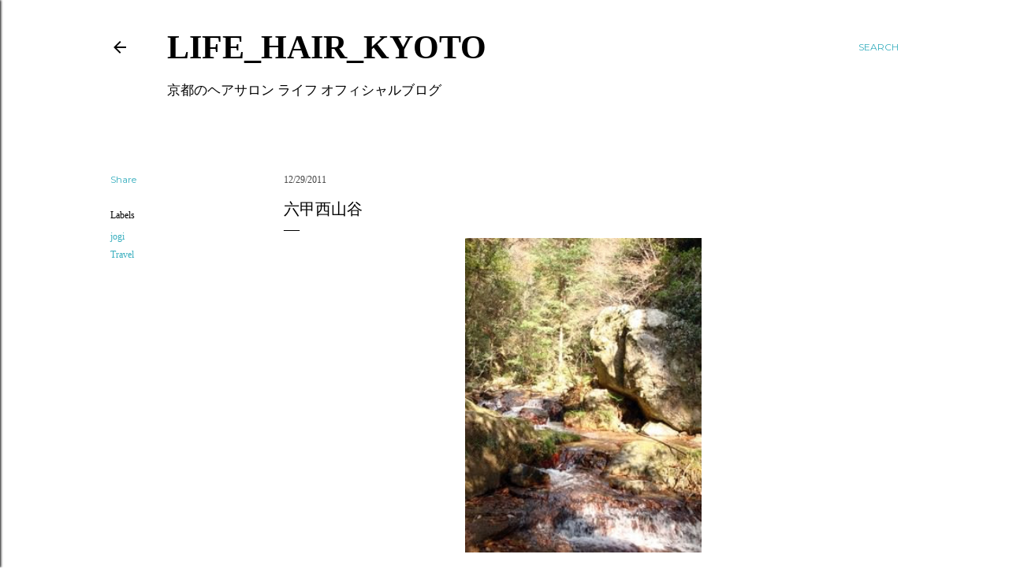

--- FILE ---
content_type: text/html; charset=UTF-8
request_url: https://weblog.sitelife.jp/2011/12/blog-post_93.html
body_size: 28472
content:
<!DOCTYPE html>
<html dir='ltr' xmlns='http://www.w3.org/1999/xhtml' xmlns:b='http://www.google.com/2005/gml/b' xmlns:data='http://www.google.com/2005/gml/data' xmlns:expr='http://www.google.com/2005/gml/expr'>
<head>
<script async='async' src='https://cdn.jsdelivr.net/npm/lozad/dist/lozad.min.js' type='text/javascript'></script>
<meta content='width=device-width, initial-scale=1' name='viewport'/>
<title>六甲西山谷</title>
<meta content='text/html; charset=UTF-8' http-equiv='Content-Type'/>
<!-- Chrome, Firefox OS and Opera -->
<meta content='#ffffff' name='theme-color'/>
<!-- Windows Phone -->
<meta content='#ffffff' name='msapplication-navbutton-color'/>
<meta content='blogger' name='generator'/>
<link href='https://weblog.sitelife.jp/favicon.ico' rel='icon' type='image/x-icon'/>
<link href='https://weblog.sitelife.jp/2011/12/blog-post_93.html' rel='canonical'/>
<link rel="alternate" type="application/atom+xml" title="LIFE_HAIR_KYOTO - Atom" href="https://weblog.sitelife.jp/feeds/posts/default" />
<link rel="alternate" type="application/rss+xml" title="LIFE_HAIR_KYOTO - RSS" href="https://weblog.sitelife.jp/feeds/posts/default?alt=rss" />
<link rel="service.post" type="application/atom+xml" title="LIFE_HAIR_KYOTO - Atom" href="https://www.blogger.com/feeds/8364538522535535344/posts/default" />

<link rel="alternate" type="application/atom+xml" title="LIFE_HAIR_KYOTO - Atom" href="https://weblog.sitelife.jp/feeds/5125820480280369576/comments/default" />
<!--Can't find substitution for tag [blog.ieCssRetrofitLinks]-->
<link href='https://blogger.googleusercontent.com/img/b/R29vZ2xl/AVvXsEjgZlMqXIaWxqMeZ10_WMxnuK7NRIGqK44Htjla9udVBvEAwC-lzKtlUgza8RbfhZQK6m0WcptuUlZBgxWPqbqOr5cATfgCzN4yr0shvhtKVsKHwyzXFhyphenhypheny7t8uHTHlZ540JQBKjrXoPMUl/s400/2440-1_mini.jpg' rel='image_src'/>
<meta content='こんにちはまだまだアウトドア熱が冷めない常喜です。だけど、もう山は雪が積もってる・・・というショッキングな情報も入ってきて、悲しい思いをしている今日この頃です。' name='description'/>
<meta content='https://weblog.sitelife.jp/2011/12/blog-post_93.html' property='og:url'/>
<meta content='六甲西山谷' property='og:title'/>
<meta content='こんにちはまだまだアウトドア熱が冷めない常喜です。だけど、もう山は雪が積もってる・・・というショッキングな情報も入ってきて、悲しい思いをしている今日この頃です。' property='og:description'/>
<meta content='https://blogger.googleusercontent.com/img/b/R29vZ2xl/AVvXsEjgZlMqXIaWxqMeZ10_WMxnuK7NRIGqK44Htjla9udVBvEAwC-lzKtlUgza8RbfhZQK6m0WcptuUlZBgxWPqbqOr5cATfgCzN4yr0shvhtKVsKHwyzXFhyphenhypheny7t8uHTHlZ540JQBKjrXoPMUl/w1200-h630-p-k-no-nu/2440-1_mini.jpg' property='og:image'/>
<style type='text/css'>@font-face{font-family:'EB Garamond';font-style:normal;font-weight:400;font-display:swap;src:url(//fonts.gstatic.com/s/ebgaramond/v32/SlGDmQSNjdsmc35JDF1K5E55YMjF_7DPuGi-6_RkCY9_WamXgHlIbvw.woff2)format('woff2');unicode-range:U+0460-052F,U+1C80-1C8A,U+20B4,U+2DE0-2DFF,U+A640-A69F,U+FE2E-FE2F;}@font-face{font-family:'EB Garamond';font-style:normal;font-weight:400;font-display:swap;src:url(//fonts.gstatic.com/s/ebgaramond/v32/SlGDmQSNjdsmc35JDF1K5E55YMjF_7DPuGi-6_RkAI9_WamXgHlIbvw.woff2)format('woff2');unicode-range:U+0301,U+0400-045F,U+0490-0491,U+04B0-04B1,U+2116;}@font-face{font-family:'EB Garamond';font-style:normal;font-weight:400;font-display:swap;src:url(//fonts.gstatic.com/s/ebgaramond/v32/SlGDmQSNjdsmc35JDF1K5E55YMjF_7DPuGi-6_RkCI9_WamXgHlIbvw.woff2)format('woff2');unicode-range:U+1F00-1FFF;}@font-face{font-family:'EB Garamond';font-style:normal;font-weight:400;font-display:swap;src:url(//fonts.gstatic.com/s/ebgaramond/v32/SlGDmQSNjdsmc35JDF1K5E55YMjF_7DPuGi-6_RkB49_WamXgHlIbvw.woff2)format('woff2');unicode-range:U+0370-0377,U+037A-037F,U+0384-038A,U+038C,U+038E-03A1,U+03A3-03FF;}@font-face{font-family:'EB Garamond';font-style:normal;font-weight:400;font-display:swap;src:url(//fonts.gstatic.com/s/ebgaramond/v32/SlGDmQSNjdsmc35JDF1K5E55YMjF_7DPuGi-6_RkC49_WamXgHlIbvw.woff2)format('woff2');unicode-range:U+0102-0103,U+0110-0111,U+0128-0129,U+0168-0169,U+01A0-01A1,U+01AF-01B0,U+0300-0301,U+0303-0304,U+0308-0309,U+0323,U+0329,U+1EA0-1EF9,U+20AB;}@font-face{font-family:'EB Garamond';font-style:normal;font-weight:400;font-display:swap;src:url(//fonts.gstatic.com/s/ebgaramond/v32/SlGDmQSNjdsmc35JDF1K5E55YMjF_7DPuGi-6_RkCo9_WamXgHlIbvw.woff2)format('woff2');unicode-range:U+0100-02BA,U+02BD-02C5,U+02C7-02CC,U+02CE-02D7,U+02DD-02FF,U+0304,U+0308,U+0329,U+1D00-1DBF,U+1E00-1E9F,U+1EF2-1EFF,U+2020,U+20A0-20AB,U+20AD-20C0,U+2113,U+2C60-2C7F,U+A720-A7FF;}@font-face{font-family:'EB Garamond';font-style:normal;font-weight:400;font-display:swap;src:url(//fonts.gstatic.com/s/ebgaramond/v32/SlGDmQSNjdsmc35JDF1K5E55YMjF_7DPuGi-6_RkBI9_WamXgHlI.woff2)format('woff2');unicode-range:U+0000-00FF,U+0131,U+0152-0153,U+02BB-02BC,U+02C6,U+02DA,U+02DC,U+0304,U+0308,U+0329,U+2000-206F,U+20AC,U+2122,U+2191,U+2193,U+2212,U+2215,U+FEFF,U+FFFD;}@font-face{font-family:'Lato';font-style:normal;font-weight:300;font-display:swap;src:url(//fonts.gstatic.com/s/lato/v25/S6u9w4BMUTPHh7USSwaPGQ3q5d0N7w.woff2)format('woff2');unicode-range:U+0100-02BA,U+02BD-02C5,U+02C7-02CC,U+02CE-02D7,U+02DD-02FF,U+0304,U+0308,U+0329,U+1D00-1DBF,U+1E00-1E9F,U+1EF2-1EFF,U+2020,U+20A0-20AB,U+20AD-20C0,U+2113,U+2C60-2C7F,U+A720-A7FF;}@font-face{font-family:'Lato';font-style:normal;font-weight:300;font-display:swap;src:url(//fonts.gstatic.com/s/lato/v25/S6u9w4BMUTPHh7USSwiPGQ3q5d0.woff2)format('woff2');unicode-range:U+0000-00FF,U+0131,U+0152-0153,U+02BB-02BC,U+02C6,U+02DA,U+02DC,U+0304,U+0308,U+0329,U+2000-206F,U+20AC,U+2122,U+2191,U+2193,U+2212,U+2215,U+FEFF,U+FFFD;}@font-face{font-family:'Lato';font-style:normal;font-weight:400;font-display:swap;src:url(//fonts.gstatic.com/s/lato/v25/S6uyw4BMUTPHjxAwXiWtFCfQ7A.woff2)format('woff2');unicode-range:U+0100-02BA,U+02BD-02C5,U+02C7-02CC,U+02CE-02D7,U+02DD-02FF,U+0304,U+0308,U+0329,U+1D00-1DBF,U+1E00-1E9F,U+1EF2-1EFF,U+2020,U+20A0-20AB,U+20AD-20C0,U+2113,U+2C60-2C7F,U+A720-A7FF;}@font-face{font-family:'Lato';font-style:normal;font-weight:400;font-display:swap;src:url(//fonts.gstatic.com/s/lato/v25/S6uyw4BMUTPHjx4wXiWtFCc.woff2)format('woff2');unicode-range:U+0000-00FF,U+0131,U+0152-0153,U+02BB-02BC,U+02C6,U+02DA,U+02DC,U+0304,U+0308,U+0329,U+2000-206F,U+20AC,U+2122,U+2191,U+2193,U+2212,U+2215,U+FEFF,U+FFFD;}@font-face{font-family:'Lato';font-style:normal;font-weight:700;font-display:swap;src:url(//fonts.gstatic.com/s/lato/v25/S6u9w4BMUTPHh6UVSwaPGQ3q5d0N7w.woff2)format('woff2');unicode-range:U+0100-02BA,U+02BD-02C5,U+02C7-02CC,U+02CE-02D7,U+02DD-02FF,U+0304,U+0308,U+0329,U+1D00-1DBF,U+1E00-1E9F,U+1EF2-1EFF,U+2020,U+20A0-20AB,U+20AD-20C0,U+2113,U+2C60-2C7F,U+A720-A7FF;}@font-face{font-family:'Lato';font-style:normal;font-weight:700;font-display:swap;src:url(//fonts.gstatic.com/s/lato/v25/S6u9w4BMUTPHh6UVSwiPGQ3q5d0.woff2)format('woff2');unicode-range:U+0000-00FF,U+0131,U+0152-0153,U+02BB-02BC,U+02C6,U+02DA,U+02DC,U+0304,U+0308,U+0329,U+2000-206F,U+20AC,U+2122,U+2191,U+2193,U+2212,U+2215,U+FEFF,U+FFFD;}@font-face{font-family:'Lora';font-style:normal;font-weight:400;font-display:swap;src:url(//fonts.gstatic.com/s/lora/v37/0QI6MX1D_JOuGQbT0gvTJPa787weuxJMkq18ndeYxZ2JTg.woff2)format('woff2');unicode-range:U+0460-052F,U+1C80-1C8A,U+20B4,U+2DE0-2DFF,U+A640-A69F,U+FE2E-FE2F;}@font-face{font-family:'Lora';font-style:normal;font-weight:400;font-display:swap;src:url(//fonts.gstatic.com/s/lora/v37/0QI6MX1D_JOuGQbT0gvTJPa787weuxJFkq18ndeYxZ2JTg.woff2)format('woff2');unicode-range:U+0301,U+0400-045F,U+0490-0491,U+04B0-04B1,U+2116;}@font-face{font-family:'Lora';font-style:normal;font-weight:400;font-display:swap;src:url(//fonts.gstatic.com/s/lora/v37/0QI6MX1D_JOuGQbT0gvTJPa787weuxI9kq18ndeYxZ2JTg.woff2)format('woff2');unicode-range:U+0302-0303,U+0305,U+0307-0308,U+0310,U+0312,U+0315,U+031A,U+0326-0327,U+032C,U+032F-0330,U+0332-0333,U+0338,U+033A,U+0346,U+034D,U+0391-03A1,U+03A3-03A9,U+03B1-03C9,U+03D1,U+03D5-03D6,U+03F0-03F1,U+03F4-03F5,U+2016-2017,U+2034-2038,U+203C,U+2040,U+2043,U+2047,U+2050,U+2057,U+205F,U+2070-2071,U+2074-208E,U+2090-209C,U+20D0-20DC,U+20E1,U+20E5-20EF,U+2100-2112,U+2114-2115,U+2117-2121,U+2123-214F,U+2190,U+2192,U+2194-21AE,U+21B0-21E5,U+21F1-21F2,U+21F4-2211,U+2213-2214,U+2216-22FF,U+2308-230B,U+2310,U+2319,U+231C-2321,U+2336-237A,U+237C,U+2395,U+239B-23B7,U+23D0,U+23DC-23E1,U+2474-2475,U+25AF,U+25B3,U+25B7,U+25BD,U+25C1,U+25CA,U+25CC,U+25FB,U+266D-266F,U+27C0-27FF,U+2900-2AFF,U+2B0E-2B11,U+2B30-2B4C,U+2BFE,U+3030,U+FF5B,U+FF5D,U+1D400-1D7FF,U+1EE00-1EEFF;}@font-face{font-family:'Lora';font-style:normal;font-weight:400;font-display:swap;src:url(//fonts.gstatic.com/s/lora/v37/0QI6MX1D_JOuGQbT0gvTJPa787weuxIvkq18ndeYxZ2JTg.woff2)format('woff2');unicode-range:U+0001-000C,U+000E-001F,U+007F-009F,U+20DD-20E0,U+20E2-20E4,U+2150-218F,U+2190,U+2192,U+2194-2199,U+21AF,U+21E6-21F0,U+21F3,U+2218-2219,U+2299,U+22C4-22C6,U+2300-243F,U+2440-244A,U+2460-24FF,U+25A0-27BF,U+2800-28FF,U+2921-2922,U+2981,U+29BF,U+29EB,U+2B00-2BFF,U+4DC0-4DFF,U+FFF9-FFFB,U+10140-1018E,U+10190-1019C,U+101A0,U+101D0-101FD,U+102E0-102FB,U+10E60-10E7E,U+1D2C0-1D2D3,U+1D2E0-1D37F,U+1F000-1F0FF,U+1F100-1F1AD,U+1F1E6-1F1FF,U+1F30D-1F30F,U+1F315,U+1F31C,U+1F31E,U+1F320-1F32C,U+1F336,U+1F378,U+1F37D,U+1F382,U+1F393-1F39F,U+1F3A7-1F3A8,U+1F3AC-1F3AF,U+1F3C2,U+1F3C4-1F3C6,U+1F3CA-1F3CE,U+1F3D4-1F3E0,U+1F3ED,U+1F3F1-1F3F3,U+1F3F5-1F3F7,U+1F408,U+1F415,U+1F41F,U+1F426,U+1F43F,U+1F441-1F442,U+1F444,U+1F446-1F449,U+1F44C-1F44E,U+1F453,U+1F46A,U+1F47D,U+1F4A3,U+1F4B0,U+1F4B3,U+1F4B9,U+1F4BB,U+1F4BF,U+1F4C8-1F4CB,U+1F4D6,U+1F4DA,U+1F4DF,U+1F4E3-1F4E6,U+1F4EA-1F4ED,U+1F4F7,U+1F4F9-1F4FB,U+1F4FD-1F4FE,U+1F503,U+1F507-1F50B,U+1F50D,U+1F512-1F513,U+1F53E-1F54A,U+1F54F-1F5FA,U+1F610,U+1F650-1F67F,U+1F687,U+1F68D,U+1F691,U+1F694,U+1F698,U+1F6AD,U+1F6B2,U+1F6B9-1F6BA,U+1F6BC,U+1F6C6-1F6CF,U+1F6D3-1F6D7,U+1F6E0-1F6EA,U+1F6F0-1F6F3,U+1F6F7-1F6FC,U+1F700-1F7FF,U+1F800-1F80B,U+1F810-1F847,U+1F850-1F859,U+1F860-1F887,U+1F890-1F8AD,U+1F8B0-1F8BB,U+1F8C0-1F8C1,U+1F900-1F90B,U+1F93B,U+1F946,U+1F984,U+1F996,U+1F9E9,U+1FA00-1FA6F,U+1FA70-1FA7C,U+1FA80-1FA89,U+1FA8F-1FAC6,U+1FACE-1FADC,U+1FADF-1FAE9,U+1FAF0-1FAF8,U+1FB00-1FBFF;}@font-face{font-family:'Lora';font-style:normal;font-weight:400;font-display:swap;src:url(//fonts.gstatic.com/s/lora/v37/0QI6MX1D_JOuGQbT0gvTJPa787weuxJOkq18ndeYxZ2JTg.woff2)format('woff2');unicode-range:U+0102-0103,U+0110-0111,U+0128-0129,U+0168-0169,U+01A0-01A1,U+01AF-01B0,U+0300-0301,U+0303-0304,U+0308-0309,U+0323,U+0329,U+1EA0-1EF9,U+20AB;}@font-face{font-family:'Lora';font-style:normal;font-weight:400;font-display:swap;src:url(//fonts.gstatic.com/s/lora/v37/0QI6MX1D_JOuGQbT0gvTJPa787weuxJPkq18ndeYxZ2JTg.woff2)format('woff2');unicode-range:U+0100-02BA,U+02BD-02C5,U+02C7-02CC,U+02CE-02D7,U+02DD-02FF,U+0304,U+0308,U+0329,U+1D00-1DBF,U+1E00-1E9F,U+1EF2-1EFF,U+2020,U+20A0-20AB,U+20AD-20C0,U+2113,U+2C60-2C7F,U+A720-A7FF;}@font-face{font-family:'Lora';font-style:normal;font-weight:400;font-display:swap;src:url(//fonts.gstatic.com/s/lora/v37/0QI6MX1D_JOuGQbT0gvTJPa787weuxJBkq18ndeYxZ0.woff2)format('woff2');unicode-range:U+0000-00FF,U+0131,U+0152-0153,U+02BB-02BC,U+02C6,U+02DA,U+02DC,U+0304,U+0308,U+0329,U+2000-206F,U+20AC,U+2122,U+2191,U+2193,U+2212,U+2215,U+FEFF,U+FFFD;}@font-face{font-family:'Montserrat';font-style:normal;font-weight:400;font-display:swap;src:url(//fonts.gstatic.com/s/montserrat/v31/JTUSjIg1_i6t8kCHKm459WRhyyTh89ZNpQ.woff2)format('woff2');unicode-range:U+0460-052F,U+1C80-1C8A,U+20B4,U+2DE0-2DFF,U+A640-A69F,U+FE2E-FE2F;}@font-face{font-family:'Montserrat';font-style:normal;font-weight:400;font-display:swap;src:url(//fonts.gstatic.com/s/montserrat/v31/JTUSjIg1_i6t8kCHKm459W1hyyTh89ZNpQ.woff2)format('woff2');unicode-range:U+0301,U+0400-045F,U+0490-0491,U+04B0-04B1,U+2116;}@font-face{font-family:'Montserrat';font-style:normal;font-weight:400;font-display:swap;src:url(//fonts.gstatic.com/s/montserrat/v31/JTUSjIg1_i6t8kCHKm459WZhyyTh89ZNpQ.woff2)format('woff2');unicode-range:U+0102-0103,U+0110-0111,U+0128-0129,U+0168-0169,U+01A0-01A1,U+01AF-01B0,U+0300-0301,U+0303-0304,U+0308-0309,U+0323,U+0329,U+1EA0-1EF9,U+20AB;}@font-face{font-family:'Montserrat';font-style:normal;font-weight:400;font-display:swap;src:url(//fonts.gstatic.com/s/montserrat/v31/JTUSjIg1_i6t8kCHKm459WdhyyTh89ZNpQ.woff2)format('woff2');unicode-range:U+0100-02BA,U+02BD-02C5,U+02C7-02CC,U+02CE-02D7,U+02DD-02FF,U+0304,U+0308,U+0329,U+1D00-1DBF,U+1E00-1E9F,U+1EF2-1EFF,U+2020,U+20A0-20AB,U+20AD-20C0,U+2113,U+2C60-2C7F,U+A720-A7FF;}@font-face{font-family:'Montserrat';font-style:normal;font-weight:400;font-display:swap;src:url(//fonts.gstatic.com/s/montserrat/v31/JTUSjIg1_i6t8kCHKm459WlhyyTh89Y.woff2)format('woff2');unicode-range:U+0000-00FF,U+0131,U+0152-0153,U+02BB-02BC,U+02C6,U+02DA,U+02DC,U+0304,U+0308,U+0329,U+2000-206F,U+20AC,U+2122,U+2191,U+2193,U+2212,U+2215,U+FEFF,U+FFFD;}@font-face{font-family:'Montserrat';font-style:normal;font-weight:700;font-display:swap;src:url(//fonts.gstatic.com/s/montserrat/v31/JTUSjIg1_i6t8kCHKm459WRhyyTh89ZNpQ.woff2)format('woff2');unicode-range:U+0460-052F,U+1C80-1C8A,U+20B4,U+2DE0-2DFF,U+A640-A69F,U+FE2E-FE2F;}@font-face{font-family:'Montserrat';font-style:normal;font-weight:700;font-display:swap;src:url(//fonts.gstatic.com/s/montserrat/v31/JTUSjIg1_i6t8kCHKm459W1hyyTh89ZNpQ.woff2)format('woff2');unicode-range:U+0301,U+0400-045F,U+0490-0491,U+04B0-04B1,U+2116;}@font-face{font-family:'Montserrat';font-style:normal;font-weight:700;font-display:swap;src:url(//fonts.gstatic.com/s/montserrat/v31/JTUSjIg1_i6t8kCHKm459WZhyyTh89ZNpQ.woff2)format('woff2');unicode-range:U+0102-0103,U+0110-0111,U+0128-0129,U+0168-0169,U+01A0-01A1,U+01AF-01B0,U+0300-0301,U+0303-0304,U+0308-0309,U+0323,U+0329,U+1EA0-1EF9,U+20AB;}@font-face{font-family:'Montserrat';font-style:normal;font-weight:700;font-display:swap;src:url(//fonts.gstatic.com/s/montserrat/v31/JTUSjIg1_i6t8kCHKm459WdhyyTh89ZNpQ.woff2)format('woff2');unicode-range:U+0100-02BA,U+02BD-02C5,U+02C7-02CC,U+02CE-02D7,U+02DD-02FF,U+0304,U+0308,U+0329,U+1D00-1DBF,U+1E00-1E9F,U+1EF2-1EFF,U+2020,U+20A0-20AB,U+20AD-20C0,U+2113,U+2C60-2C7F,U+A720-A7FF;}@font-face{font-family:'Montserrat';font-style:normal;font-weight:700;font-display:swap;src:url(//fonts.gstatic.com/s/montserrat/v31/JTUSjIg1_i6t8kCHKm459WlhyyTh89Y.woff2)format('woff2');unicode-range:U+0000-00FF,U+0131,U+0152-0153,U+02BB-02BC,U+02C6,U+02DA,U+02DC,U+0304,U+0308,U+0329,U+2000-206F,U+20AC,U+2122,U+2191,U+2193,U+2212,U+2215,U+FEFF,U+FFFD;}</style>
<style id='page-skin-1' type='text/css'><!--
/*! normalize.css v3.0.1 | MIT License | git.io/normalize */html{font-family:sans-serif;-ms-text-size-adjust:100%;-webkit-text-size-adjust:100%}body{margin:0}article,aside,details,figcaption,figure,footer,header,hgroup,main,nav,section,summary{display:block}audio,canvas,progress,video{display:inline-block;vertical-align:baseline}audio:not([controls]){display:none;height:0}[hidden],template{display:none}a{background:transparent}a:active,a:hover{outline:0}abbr[title]{border-bottom:1px dotted}b,strong{font-weight:bold}dfn{font-style:italic}h1{font-size:2em;margin:.67em 0}mark{background:#ff0;color:#000}small{font-size:80%}sub,sup{font-size:75%;line-height:0;position:relative;vertical-align:baseline}sup{top:-0.5em}sub{bottom:-0.25em}img{border:0}svg:not(:root){overflow:hidden}figure{margin:1em 40px}hr{-moz-box-sizing:content-box;box-sizing:content-box;height:0}pre{overflow:auto}code,kbd,pre,samp{font-family:monospace,monospace;font-size:1em}button,input,optgroup,select,textarea{color:inherit;font:inherit;margin:0}button{overflow:visible}button,select{text-transform:none}button,html input[type="button"],input[type="reset"],input[type="submit"]{-webkit-appearance:button;cursor:pointer}button[disabled],html input[disabled]{cursor:default}button::-moz-focus-inner,input::-moz-focus-inner{border:0;padding:0}input{line-height:normal}input[type="checkbox"],input[type="radio"]{box-sizing:border-box;padding:0}input[type="number"]::-webkit-inner-spin-button,input[type="number"]::-webkit-outer-spin-button{height:auto}input[type="search"]{-webkit-appearance:textfield;-moz-box-sizing:content-box;-webkit-box-sizing:content-box;box-sizing:content-box}input[type="search"]::-webkit-search-cancel-button,input[type="search"]::-webkit-search-decoration{-webkit-appearance:none}fieldset{border:1px solid #c0c0c0;margin:0 2px;padding:.35em .625em .75em}legend{border:0;padding:0}textarea{overflow:auto}optgroup{font-weight:bold}table{border-collapse:collapse;border-spacing:0}td,th{padding:0}
/*!************************************************
* Blogger Template Style
* Name: Soho
**************************************************/
body{
overflow-wrap:break-word;
word-break:break-word;
word-wrap:break-word
}
.hidden{
display:none
}
.invisible{
visibility:hidden
}
.container::after,.float-container::after{
clear:both;
content:'';
display:table
}
.clearboth{
clear:both
}
#comments .comment .comment-actions,.subscribe-popup .FollowByEmail .follow-by-email-submit{
background:0 0;
border:0;
box-shadow:none;
color:#37aebe;
cursor:pointer;
font-size:14px;
font-weight:700;
outline:0;
text-decoration:none;
text-transform:uppercase;
width:auto
}
.dim-overlay{
background-color:rgba(0,0,0,.54);
height:100vh;
left:0;
position:fixed;
top:0;
width:100%
}
#sharing-dim-overlay{
background-color:transparent
}
input::-ms-clear{
display:none
}
.blogger-logo,.svg-icon-24.blogger-logo{
fill:#ff9800;
opacity:1
}
.loading-spinner-large{
-webkit-animation:mspin-rotate 1.568s infinite linear;
animation:mspin-rotate 1.568s infinite linear;
height:48px;
overflow:hidden;
position:absolute;
width:48px;
z-index:200
}
.loading-spinner-large>div{
-webkit-animation:mspin-revrot 5332ms infinite steps(4);
animation:mspin-revrot 5332ms infinite steps(4)
}
.loading-spinner-large>div>div{
-webkit-animation:mspin-singlecolor-large-film 1333ms infinite steps(81);
animation:mspin-singlecolor-large-film 1333ms infinite steps(81);
background-size:100%;
height:48px;
width:3888px
}
.mspin-black-large>div>div,.mspin-grey_54-large>div>div{
background-image:url(https://www.blogblog.com/indie/mspin_black_large.svg)
}
.mspin-white-large>div>div{
background-image:url(https://www.blogblog.com/indie/mspin_white_large.svg)
}
.mspin-grey_54-large{
opacity:.54
}
@-webkit-keyframes mspin-singlecolor-large-film{
from{
-webkit-transform:translateX(0);
transform:translateX(0)
}
to{
-webkit-transform:translateX(-3888px);
transform:translateX(-3888px)
}
}
@keyframes mspin-singlecolor-large-film{
from{
-webkit-transform:translateX(0);
transform:translateX(0)
}
to{
-webkit-transform:translateX(-3888px);
transform:translateX(-3888px)
}
}
@-webkit-keyframes mspin-rotate{
from{
-webkit-transform:rotate(0);
transform:rotate(0)
}
to{
-webkit-transform:rotate(360deg);
transform:rotate(360deg)
}
}
@keyframes mspin-rotate{
from{
-webkit-transform:rotate(0);
transform:rotate(0)
}
to{
-webkit-transform:rotate(360deg);
transform:rotate(360deg)
}
}
@-webkit-keyframes mspin-revrot{
from{
-webkit-transform:rotate(0);
transform:rotate(0)
}
to{
-webkit-transform:rotate(-360deg);
transform:rotate(-360deg)
}
}
@keyframes mspin-revrot{
from{
-webkit-transform:rotate(0);
transform:rotate(0)
}
to{
-webkit-transform:rotate(-360deg);
transform:rotate(-360deg)
}
}
.skip-navigation{
background-color:#fff;
box-sizing:border-box;
color:#000;
display:block;
height:0;
left:0;
line-height:50px;
overflow:hidden;
padding-top:0;
position:fixed;
text-align:center;
top:0;
-webkit-transition:box-shadow .3s,height .3s,padding-top .3s;
transition:box-shadow .3s,height .3s,padding-top .3s;
width:100%;
z-index:900
}
.skip-navigation:focus{
box-shadow:0 4px 5px 0 rgba(0,0,0,.14),0 1px 10px 0 rgba(0,0,0,.12),0 2px 4px -1px rgba(0,0,0,.2);
height:50px
}
#main{
outline:0
}
.main-heading{
position:absolute;
clip:rect(1px,1px,1px,1px);
padding:0;
border:0;
height:1px;
width:1px;
overflow:hidden
}
.Attribution{
margin-top:1em;
text-align:center
}
.Attribution .blogger img,.Attribution .blogger svg{
vertical-align:bottom
}
.Attribution .blogger img{
margin-right:.5em
}
.Attribution div{
line-height:24px;
margin-top:.5em
}
.Attribution .copyright,.Attribution .image-attribution{
font-size:.7em;
margin-top:1.5em
}
.BLOG_mobile_video_class{
display:none
}
.bg-photo{
background-attachment:scroll!important
}
body .CSS_LIGHTBOX{
z-index:900
}
.extendable .show-less,.extendable .show-more{
border-color:#37aebe;
color:#37aebe;
margin-top:8px
}
.extendable .show-less.hidden,.extendable .show-more.hidden{
display:none
}
.inline-ad{
display:none;
max-width:100%;
overflow:hidden
}
.adsbygoogle{
display:block
}
#cookieChoiceInfo{
bottom:0;
top:auto
}
iframe.b-hbp-video{
border:0
}
.post-body img{
max-width:100%
}
.post-body iframe{
max-width:100%
}
.post-body a[imageanchor="1"]{
display:inline-block
}
.byline{
margin-right:1em
}
.byline:last-child{
margin-right:0
}
.link-copied-dialog{
max-width:520px;
outline:0
}
.link-copied-dialog .modal-dialog-buttons{
margin-top:8px
}
.link-copied-dialog .goog-buttonset-default{
background:0 0;
border:0
}
.link-copied-dialog .goog-buttonset-default:focus{
outline:0
}
.paging-control-container{
margin-bottom:16px
}
.paging-control-container .paging-control{
display:inline-block
}
.paging-control-container .comment-range-text::after,.paging-control-container .paging-control{
color:#37aebe
}
.paging-control-container .comment-range-text,.paging-control-container .paging-control{
margin-right:8px
}
.paging-control-container .comment-range-text::after,.paging-control-container .paging-control::after{
content:'\00B7';
cursor:default;
padding-left:8px;
pointer-events:none
}
.paging-control-container .comment-range-text:last-child::after,.paging-control-container .paging-control:last-child::after{
content:none
}
.byline.reactions iframe{
height:20px
}
.b-notification{
color:#000;
background-color:#fff;
border-bottom:solid 1px #000;
box-sizing:border-box;
padding:16px 32px;
text-align:center
}
.b-notification.visible{
-webkit-transition:margin-top .3s cubic-bezier(.4,0,.2,1);
transition:margin-top .3s cubic-bezier(.4,0,.2,1)
}
.b-notification.invisible{
position:absolute
}
.b-notification-close{
position:absolute;
right:8px;
top:8px
}
.no-posts-message{
line-height:40px;
text-align:center
}
@media screen and (max-width:1240px){
body.item-view .post-body a[imageanchor="1"][style*="float: left;"],body.item-view .post-body a[imageanchor="1"][style*="float: right;"]{
float:none!important;
clear:none!important
}
body.item-view .post-body a[imageanchor="1"] img{
display:block;
height:auto;
margin:0 auto
}
body.item-view .post-body>.separator:first-child>a[imageanchor="1"]:first-child{
margin-top:20px
}
.post-body a[imageanchor]{
display:block
}
body.item-view .post-body a[imageanchor="1"]{
margin-left:0!important;
margin-right:0!important
}
body.item-view .post-body a[imageanchor="1"]+a[imageanchor="1"]{
margin-top:16px
}
}
.item-control{
display:none
}
#comments{
border-top:1px dashed rgba(0,0,0,.54);
margin-top:20px;
padding:20px
}
#comments .comment-thread ol{
margin:0;
padding-left:0;
padding-left:0
}
#comments .comment .comment-replybox-single,#comments .comment-thread .comment-replies{
margin-left:60px
}
#comments .comment-thread .thread-count{
display:none
}
#comments .comment{
list-style-type:none;
padding:0 0 30px;
position:relative
}
#comments .comment .comment{
padding-bottom:8px
}
.comment .avatar-image-container{
position:absolute
}
.comment .avatar-image-container img{
border-radius:50%
}
.avatar-image-container svg,.comment .avatar-image-container .avatar-icon{
border-radius:50%;
border:solid 1px #000000;
box-sizing:border-box;
fill:#000000;
height:35px;
margin:0;
padding:7px;
width:35px
}
.comment .comment-block{
margin-top:10px;
margin-left:60px;
padding-bottom:0
}
#comments .comment-author-header-wrapper{
margin-left:40px
}
#comments .comment .thread-expanded .comment-block{
padding-bottom:20px
}
#comments .comment .comment-header .user,#comments .comment .comment-header .user a{
color:#000000;
font-style:normal;
font-weight:700
}
#comments .comment .comment-actions{
bottom:0;
margin-bottom:15px;
position:absolute
}
#comments .comment .comment-actions>*{
margin-right:8px
}
#comments .comment .comment-header .datetime{
bottom:0;
color:#000000;
display:inline-block;
font-size:13px;
font-style:italic;
margin-left:8px
}
#comments .comment .comment-footer .comment-timestamp a,#comments .comment .comment-header .datetime a{
color:#000000
}
#comments .comment .comment-content,.comment .comment-body{
margin-top:12px;
word-break:break-word
}
.comment-body{
margin-bottom:12px
}
#comments.embed[data-num-comments="0"]{
border:0;
margin-top:0;
padding-top:0
}
#comments.embed[data-num-comments="0"] #comment-post-message,#comments.embed[data-num-comments="0"] div.comment-form>p,#comments.embed[data-num-comments="0"] p.comment-footer{
display:none
}
#comment-editor-src{
display:none
}
.comments .comments-content .loadmore.loaded{
max-height:0;
opacity:0;
overflow:hidden
}
.extendable .remaining-items{
height:0;
overflow:hidden;
-webkit-transition:height .3s cubic-bezier(.4,0,.2,1);
transition:height .3s cubic-bezier(.4,0,.2,1)
}
.extendable .remaining-items.expanded{
height:auto
}
.svg-icon-24,.svg-icon-24-button{
cursor:pointer;
height:24px;
width:24px;
min-width:24px
}
.touch-icon{
margin:-12px;
padding:12px
}
.touch-icon:active,.touch-icon:focus{
background-color:rgba(153,153,153,.4);
border-radius:50%
}
svg:not(:root).touch-icon{
overflow:visible
}
html[dir=rtl] .rtl-reversible-icon{
-webkit-transform:scaleX(-1);
-ms-transform:scaleX(-1);
transform:scaleX(-1)
}
.svg-icon-24-button,.touch-icon-button{
background:0 0;
border:0;
margin:0;
outline:0;
padding:0
}
.touch-icon-button .touch-icon:active,.touch-icon-button .touch-icon:focus{
background-color:transparent
}
.touch-icon-button:active .touch-icon,.touch-icon-button:focus .touch-icon{
background-color:rgba(153,153,153,.4);
border-radius:50%
}
.Profile .default-avatar-wrapper .avatar-icon{
border-radius:50%;
border:solid 1px #000000;
box-sizing:border-box;
fill:#000000;
margin:0
}
.Profile .individual .default-avatar-wrapper .avatar-icon{
padding:25px
}
.Profile .individual .avatar-icon,.Profile .individual .profile-img{
height:120px;
width:120px
}
.Profile .team .default-avatar-wrapper .avatar-icon{
padding:8px
}
.Profile .team .avatar-icon,.Profile .team .default-avatar-wrapper,.Profile .team .profile-img{
height:40px;
width:40px
}
.snippet-container{
margin:0;
position:relative;
overflow:hidden
}
.snippet-fade{
bottom:0;
box-sizing:border-box;
position:absolute;
width:96px
}
.snippet-fade{
right:0
}
.snippet-fade:after{
content:'\2026'
}
.snippet-fade:after{
float:right
}
.centered-top-container.sticky{
left:0;
position:fixed;
right:0;
top:0;
width:auto;
z-index:50;
-webkit-transition-property:opacity,-webkit-transform;
transition-property:opacity,-webkit-transform;
transition-property:transform,opacity;
transition-property:transform,opacity,-webkit-transform;
-webkit-transition-duration:.2s;
transition-duration:.2s;
-webkit-transition-timing-function:cubic-bezier(.4,0,.2,1);
transition-timing-function:cubic-bezier(.4,0,.2,1)
}
.centered-top-placeholder{
display:none
}
.collapsed-header .centered-top-placeholder{
display:block
}
.centered-top-container .Header .replaced h1,.centered-top-placeholder .Header .replaced h1{
display:none
}
.centered-top-container.sticky .Header .replaced h1{
display:block
}
.centered-top-container.sticky .Header .header-widget{
background:0 0
}
.centered-top-container.sticky .Header .header-image-wrapper{
display:none
}
.centered-top-container img,.centered-top-placeholder img{
max-width:100%
}
.collapsible{
-webkit-transition:height .3s cubic-bezier(.4,0,.2,1);
transition:height .3s cubic-bezier(.4,0,.2,1)
}
.collapsible,.collapsible>summary{
display:block;
overflow:hidden
}
.collapsible>:not(summary){
display:none
}
.collapsible[open]>:not(summary){
display:block
}
.collapsible:focus,.collapsible>summary:focus{
outline:0
}
.collapsible>summary{
cursor:pointer;
display:block;
padding:0
}
.collapsible:focus>summary,.collapsible>summary:focus{
background-color:transparent
}
.collapsible>summary::-webkit-details-marker{
display:none
}
.collapsible-title{
-webkit-box-align:center;
-webkit-align-items:center;
-ms-flex-align:center;
align-items:center;
display:-webkit-box;
display:-webkit-flex;
display:-ms-flexbox;
display:flex
}
.collapsible-title .title{
-webkit-box-flex:1;
-webkit-flex:1 1 auto;
-ms-flex:1 1 auto;
flex:1 1 auto;
-webkit-box-ordinal-group:1;
-webkit-order:0;
-ms-flex-order:0;
order:0;
overflow:hidden;
text-overflow:ellipsis;
white-space:nowrap
}
.collapsible-title .chevron-down,.collapsible[open] .collapsible-title .chevron-up{
display:block
}
.collapsible-title .chevron-up,.collapsible[open] .collapsible-title .chevron-down{
display:none
}
.flat-button{
cursor:pointer;
display:inline-block;
font-weight:700;
text-transform:uppercase;
border-radius:2px;
padding:8px;
margin:-8px
}
.flat-icon-button{
background:0 0;
border:0;
margin:0;
outline:0;
padding:0;
margin:-12px;
padding:12px;
cursor:pointer;
box-sizing:content-box;
display:inline-block;
line-height:0
}
.flat-icon-button,.flat-icon-button .splash-wrapper{
border-radius:50%
}
.flat-icon-button .splash.animate{
-webkit-animation-duration:.3s;
animation-duration:.3s
}
.overflowable-container{
max-height:28px;
overflow:hidden;
position:relative
}
.overflow-button{
cursor:pointer
}
#overflowable-dim-overlay{
background:0 0
}
.overflow-popup{
box-shadow:0 2px 2px 0 rgba(0,0,0,.14),0 3px 1px -2px rgba(0,0,0,.2),0 1px 5px 0 rgba(0,0,0,.12);
background-color:#ffffff;
left:0;
max-width:calc(100% - 32px);
position:absolute;
top:0;
visibility:hidden;
z-index:101
}
.overflow-popup ul{
list-style:none
}
.overflow-popup .tabs li,.overflow-popup li{
display:block;
height:auto
}
.overflow-popup .tabs li{
padding-left:0;
padding-right:0
}
.overflow-button.hidden,.overflow-popup .tabs li.hidden,.overflow-popup li.hidden{
display:none
}
.search{
display:-webkit-box;
display:-webkit-flex;
display:-ms-flexbox;
display:flex;
line-height:24px;
width:24px
}
.search.focused{
width:100%
}
.search.focused .section{
width:100%
}
.search form{
z-index:101
}
.search h3{
display:none
}
.search form{
display:-webkit-box;
display:-webkit-flex;
display:-ms-flexbox;
display:flex;
-webkit-box-flex:1;
-webkit-flex:1 0 0;
-ms-flex:1 0 0px;
flex:1 0 0;
border-bottom:solid 1px transparent;
padding-bottom:8px
}
.search form>*{
display:none
}
.search.focused form>*{
display:block
}
.search .search-input label{
display:none
}
.centered-top-placeholder.cloned .search form{
z-index:30
}
.search.focused form{
border-color:#000000;
position:relative;
width:auto
}
.collapsed-header .centered-top-container .search.focused form{
border-bottom-color:transparent
}
.search-expand{
-webkit-box-flex:0;
-webkit-flex:0 0 auto;
-ms-flex:0 0 auto;
flex:0 0 auto
}
.search-expand-text{
font-family: Montserrat;
display:none
}
.search-close{
display:inline;
vertical-align:middle
}
.search-input{
-webkit-box-flex:1;
-webkit-flex:1 0 1px;
-ms-flex:1 0 1px;
flex:1 0 1px
}
.search-input input{
background:0 0;
border:0;
box-sizing:border-box;
color:#000000;
display:inline-block;
outline:0;
width:calc(100% - 48px)
}
.search-input input.no-cursor{
color:transparent;
text-shadow:0 0 0 #000000
}
.collapsed-header .centered-top-container .search-action,.collapsed-header .centered-top-container .search-input input{
color:#000000
}
.collapsed-header .centered-top-container .search-input input.no-cursor{
color:transparent;
text-shadow:0 0 0 #000000
}
.collapsed-header .centered-top-container .search-input input.no-cursor:focus,.search-input input.no-cursor:focus{
outline:0
}
.search-focused>*{
visibility:hidden
}
.search-focused .search,.search-focused .search-icon{
visibility:visible
}
.search.focused .search-action{
display:block
}
.search.focused .search-action:disabled{
opacity:.3
}
.widget.Sharing .sharing-button{
display:none
}
.widget.Sharing .sharing-buttons li{
padding:0
}
.widget.Sharing .sharing-buttons li span{
display:none
}
.post-share-buttons{
position:relative
}
.centered-bottom .share-buttons .svg-icon-24,.share-buttons .svg-icon-24{
fill:#000000
}
.sharing-open.touch-icon-button:active .touch-icon,.sharing-open.touch-icon-button:focus .touch-icon{
background-color:transparent
}
.share-buttons{
background-color:#ffffff;
border-radius:2px;
box-shadow:0 2px 2px 0 rgba(0,0,0,.14),0 3px 1px -2px rgba(0,0,0,.2),0 1px 5px 0 rgba(0,0,0,.12);
color:#000000;
list-style:none;
margin:0;
padding:8px 0;
position:absolute;
top:-11px;
min-width:200px;
z-index:101
}
.share-buttons.hidden{
display:none
}
.sharing-button{
background:0 0;
border:0;
margin:0;
outline:0;
padding:0;
cursor:pointer
}
.share-buttons li{
margin:0;
height:48px
}
.share-buttons li:last-child{
margin-bottom:0
}
.share-buttons li .sharing-platform-button{
box-sizing:border-box;
cursor:pointer;
display:block;
height:100%;
margin-bottom:0;
padding:0 16px;
position:relative;
width:100%
}
.share-buttons li .sharing-platform-button:focus,.share-buttons li .sharing-platform-button:hover{
background-color:rgba(128,128,128,.1);
outline:0
}
.share-buttons li svg[class*=" sharing-"],.share-buttons li svg[class^=sharing-]{
position:absolute;
top:10px
}
.share-buttons li span.sharing-platform-button{
position:relative;
top:0
}
.share-buttons li .platform-sharing-text{
display:block;
font-size:16px;
line-height:48px;
white-space:nowrap
}
.share-buttons li .platform-sharing-text{
margin-left:56px
}
.sidebar-container{
background-color:#f7f7f7;
max-width:240px;
overflow-y:auto;
-webkit-transition-property:-webkit-transform;
transition-property:-webkit-transform;
transition-property:transform;
transition-property:transform,-webkit-transform;
-webkit-transition-duration:.3s;
transition-duration:.3s;
-webkit-transition-timing-function:cubic-bezier(0,0,.2,1);
transition-timing-function:cubic-bezier(0,0,.2,1);
width:240px;
z-index:101;
-webkit-overflow-scrolling:touch
}
.sidebar-container .navigation{
line-height:0;
padding:16px
}
.sidebar-container .sidebar-back{
cursor:pointer
}
.sidebar-container .widget{
background:0 0;
margin:0 16px;
padding:16px 0
}
.sidebar-container .widget .title{
color:#7f7f7f;
margin:0
}
.sidebar-container .widget ul{
list-style:none;
margin:0;
padding:0
}
.sidebar-container .widget ul ul{
margin-left:1em
}
.sidebar-container .widget li{
font-size:16px;
line-height:normal
}
.sidebar-container .widget+.widget{
border-top:1px dashed #ffffff
}
.BlogArchive li{
margin:16px 0
}
.BlogArchive li:last-child{
margin-bottom:0
}
.Label li a{
display:inline-block
}
.BlogArchive .post-count,.Label .label-count{
float:right;
margin-left:.25em
}
.BlogArchive .post-count::before,.Label .label-count::before{
content:'('
}
.BlogArchive .post-count::after,.Label .label-count::after{
content:')'
}
.widget.Translate .skiptranslate>div{
display:block!important
}
.widget.Profile .profile-link{
display:-webkit-box;
display:-webkit-flex;
display:-ms-flexbox;
display:flex
}
.widget.Profile .team-member .default-avatar-wrapper,.widget.Profile .team-member .profile-img{
-webkit-box-flex:0;
-webkit-flex:0 0 auto;
-ms-flex:0 0 auto;
flex:0 0 auto;
margin-right:1em
}
.widget.Profile .individual .profile-link{
-webkit-box-orient:vertical;
-webkit-box-direction:normal;
-webkit-flex-direction:column;
-ms-flex-direction:column;
flex-direction:column
}
.widget.Profile .team .profile-link .profile-name{
-webkit-align-self:center;
-ms-flex-item-align:center;
-ms-grid-row-align:center;
align-self:center;
display:block;
-webkit-box-flex:1;
-webkit-flex:1 1 auto;
-ms-flex:1 1 auto;
flex:1 1 auto
}
.dim-overlay{
background-color:rgba(0,0,0,.54);
z-index:100
}
body.sidebar-visible{
overflow-y:hidden
}
@media screen and (max-width:1479px){
.sidebar-container{
bottom:0;
position:fixed;
top:0;
left:0;
right:auto
}
.sidebar-container.sidebar-invisible{
-webkit-transition-timing-function:cubic-bezier(.4,0,.6,1);
transition-timing-function:cubic-bezier(.4,0,.6,1)
}
html[dir=ltr] .sidebar-container.sidebar-invisible{
-webkit-transform:translateX(-240px);
-ms-transform:translateX(-240px);
transform:translateX(-240px)
}
html[dir=rtl] .sidebar-container.sidebar-invisible{
-webkit-transform:translateX(240px);
-ms-transform:translateX(240px);
transform:translateX(240px)
}
}
@media screen and (min-width:1480px){
.sidebar-container{
position:absolute;
top:0;
left:0;
right:auto
}
.sidebar-container .navigation{
display:none
}
}
.dialog{
box-shadow:0 2px 2px 0 rgba(0,0,0,.14),0 3px 1px -2px rgba(0,0,0,.2),0 1px 5px 0 rgba(0,0,0,.12);
background:#ffffff;
box-sizing:border-box;
color:#000000;
padding:30px;
position:fixed;
text-align:center;
width:calc(100% - 24px);
z-index:101
}
.dialog input[type=email],.dialog input[type=text]{
background-color:transparent;
border:0;
border-bottom:solid 1px rgba(0,0,0,.12);
color:#000000;
display:block;
font-family:'Times New Roman', Times, FreeSerif, serif;
font-size:16px;
line-height:24px;
margin:auto;
padding-bottom:7px;
outline:0;
text-align:center;
width:100%
}
.dialog input[type=email]::-webkit-input-placeholder,.dialog input[type=text]::-webkit-input-placeholder{
color:#000000
}
.dialog input[type=email]::-moz-placeholder,.dialog input[type=text]::-moz-placeholder{
color:#000000
}
.dialog input[type=email]:-ms-input-placeholder,.dialog input[type=text]:-ms-input-placeholder{
color:#000000
}
.dialog input[type=email]::placeholder,.dialog input[type=text]::placeholder{
color:#000000
}
.dialog input[type=email]:focus,.dialog input[type=text]:focus{
border-bottom:solid 2px #37aebe;
padding-bottom:6px
}
.dialog input.no-cursor{
color:transparent;
text-shadow:0 0 0 #000000
}
.dialog input.no-cursor:focus{
outline:0
}
.dialog input.no-cursor:focus{
outline:0
}
.dialog input[type=submit]{
font-family:'Times New Roman', Times, FreeSerif, serif
}
.dialog .goog-buttonset-default{
color:#37aebe
}
.subscribe-popup{
max-width:364px
}
.subscribe-popup h3{
color:#000000;
font-size:1.8em;
margin-top:0
}
.subscribe-popup .FollowByEmail h3{
display:none
}
.subscribe-popup .FollowByEmail .follow-by-email-submit{
color:#37aebe;
display:inline-block;
margin:0 auto;
margin-top:24px;
width:auto;
white-space:normal
}
.subscribe-popup .FollowByEmail .follow-by-email-submit:disabled{
cursor:default;
opacity:.3
}
@media (max-width:800px){
.blog-name div.widget.Subscribe{
margin-bottom:16px
}
body.item-view .blog-name div.widget.Subscribe{
margin:8px auto 16px auto;
width:100%
}
}
body#layout .bg-photo,body#layout .bg-photo-overlay{
display:none
}
body#layout .page_body{
padding:0;
position:relative;
top:0
}
body#layout .page{
display:inline-block;
left:inherit;
position:relative;
vertical-align:top;
width:540px
}
body#layout .centered{
max-width:954px
}
body#layout .navigation{
display:none
}
body#layout .sidebar-container{
display:inline-block;
width:40%
}
body#layout .hamburger-menu,body#layout .search{
display:none
}
body{
background-color:#ffffff;
color:#000000;
font:normal normal 20px 'Times New Roman', Times, FreeSerif, serif;
height:100%;
margin:0;
min-height:100vh
}
h1,h2,h3,h4,h5,h6{
font-weight:400
}
a{
color:#37aebe;
text-decoration:none
}
.dim-overlay{
z-index:100
}
body.sidebar-visible .page_body{
overflow-y:scroll
}
.widget .title{
color:#000000;
font:normal normal 12px Montserrat
}
.extendable .show-less,.extendable .show-more{
color:#37aebe;
font:normal normal 12px Montserrat;
margin:12px -8px 0 -8px;
text-transform:uppercase
}
.footer .widget,.main .widget{
margin:50px 0
}
.main .widget .title{
text-transform:uppercase
}
.inline-ad{
display:block;
margin-top:50px
}
.adsbygoogle{
text-align:center
}
.page_body{
display:-webkit-box;
display:-webkit-flex;
display:-ms-flexbox;
display:flex;
-webkit-box-orient:vertical;
-webkit-box-direction:normal;
-webkit-flex-direction:column;
-ms-flex-direction:column;
flex-direction:column;
min-height:100vh;
position:relative;
z-index:20
}
.page_body>*{
-webkit-box-flex:0;
-webkit-flex:0 0 auto;
-ms-flex:0 0 auto;
flex:0 0 auto
}
.page_body>#footer{
margin-top:auto
}
.centered-bottom,.centered-top{
margin:0 32px;
max-width:100%
}
.centered-top{
padding-bottom:12px;
padding-top:12px
}
.sticky .centered-top{
padding-bottom:0;
padding-top:0
}
.centered-top-container,.centered-top-placeholder{
background:#ffffff
}
.centered-top{
display:-webkit-box;
display:-webkit-flex;
display:-ms-flexbox;
display:flex;
-webkit-flex-wrap:wrap;
-ms-flex-wrap:wrap;
flex-wrap:wrap;
-webkit-box-pack:justify;
-webkit-justify-content:space-between;
-ms-flex-pack:justify;
justify-content:space-between;
position:relative
}
.sticky .centered-top{
-webkit-flex-wrap:nowrap;
-ms-flex-wrap:nowrap;
flex-wrap:nowrap
}
.centered-top-container .svg-icon-24,.centered-top-placeholder .svg-icon-24{
fill:#000000
}
.back-button-container,.hamburger-menu-container{
-webkit-box-flex:0;
-webkit-flex:0 0 auto;
-ms-flex:0 0 auto;
flex:0 0 auto;
height:48px;
-webkit-box-ordinal-group:2;
-webkit-order:1;
-ms-flex-order:1;
order:1
}
.sticky .back-button-container,.sticky .hamburger-menu-container{
-webkit-box-ordinal-group:2;
-webkit-order:1;
-ms-flex-order:1;
order:1
}
.back-button,.hamburger-menu,.search-expand-icon{
cursor:pointer;
margin-top:0
}
.search{
-webkit-box-align:start;
-webkit-align-items:flex-start;
-ms-flex-align:start;
align-items:flex-start;
-webkit-box-flex:0;
-webkit-flex:0 0 auto;
-ms-flex:0 0 auto;
flex:0 0 auto;
height:48px;
margin-left:24px;
-webkit-box-ordinal-group:4;
-webkit-order:3;
-ms-flex-order:3;
order:3
}
.search,.search.focused{
width:auto
}
.search.focused{
position:static
}
.sticky .search{
display:none;
-webkit-box-ordinal-group:5;
-webkit-order:4;
-ms-flex-order:4;
order:4
}
.search .section{
right:0;
margin-top:12px;
position:absolute;
top:12px;
width:0
}
.sticky .search .section{
top:0
}
.search-expand{
background:0 0;
border:0;
margin:0;
outline:0;
padding:0;
color:#37aebe;
cursor:pointer;
-webkit-box-flex:0;
-webkit-flex:0 0 auto;
-ms-flex:0 0 auto;
flex:0 0 auto;
font:normal normal 12px Montserrat;
text-transform:uppercase;
word-break:normal
}
.search.focused .search-expand{
visibility:hidden
}
.search .dim-overlay{
background:0 0
}
.search.focused .section{
max-width:400px
}
.search.focused form{
border-color:#000000;
height:24px
}
.search.focused .search-input{
display:-webkit-box;
display:-webkit-flex;
display:-ms-flexbox;
display:flex;
-webkit-box-flex:1;
-webkit-flex:1 1 auto;
-ms-flex:1 1 auto;
flex:1 1 auto
}
.search-input input{
-webkit-box-flex:1;
-webkit-flex:1 1 auto;
-ms-flex:1 1 auto;
flex:1 1 auto;
font:normal normal 16px Montserrat
}
.search input[type=submit]{
display:none
}
.subscribe-section-container{
-webkit-box-flex:1;
-webkit-flex:1 0 auto;
-ms-flex:1 0 auto;
flex:1 0 auto;
margin-left:24px;
-webkit-box-ordinal-group:3;
-webkit-order:2;
-ms-flex-order:2;
order:2;
text-align:right
}
.sticky .subscribe-section-container{
-webkit-box-flex:0;
-webkit-flex:0 0 auto;
-ms-flex:0 0 auto;
flex:0 0 auto;
-webkit-box-ordinal-group:4;
-webkit-order:3;
-ms-flex-order:3;
order:3
}
.subscribe-button{
background:0 0;
border:0;
margin:0;
outline:0;
padding:0;
color:#37aebe;
cursor:pointer;
display:inline-block;
font:normal normal 12px Montserrat;
line-height:48px;
margin:0;
text-transform:uppercase;
word-break:normal
}
.subscribe-popup h3{
color:#000000;
font:normal normal 12px Montserrat;
margin-bottom:24px;
text-transform:uppercase
}
.subscribe-popup div.widget.FollowByEmail .follow-by-email-address{
color:#000000;
font:normal normal 12px Montserrat
}
.subscribe-popup div.widget.FollowByEmail .follow-by-email-submit{
color:#37aebe;
font:normal normal 12px Montserrat;
margin-top:24px;
text-transform:uppercase
}
.blog-name{
-webkit-box-flex:1;
-webkit-flex:1 1 100%;
-ms-flex:1 1 100%;
flex:1 1 100%;
-webkit-box-ordinal-group:5;
-webkit-order:4;
-ms-flex-order:4;
order:4;
overflow:hidden
}
.sticky .blog-name{
-webkit-box-flex:1;
-webkit-flex:1 1 auto;
-ms-flex:1 1 auto;
flex:1 1 auto;
margin:0 12px;
-webkit-box-ordinal-group:3;
-webkit-order:2;
-ms-flex-order:2;
order:2
}
body.search-view .centered-top.search-focused .blog-name{
display:none
}
.widget.Header h1{
font:normal normal 18px 'Times New Roman', Times, FreeSerif, serif;
margin:0;
text-transform:uppercase
}
.widget.Header h1,.widget.Header h1 a{
color:#000000;
font-family: Times New Roman;
}
.widget.Header p{
color:#000000;
font:normal normal 17px 'Times New Roman', Times, FreeSerif, serif;
line-height:1.7
}
.sticky .widget.Header h1{
font-size:16px;
line-height:48px;
overflow:hidden;
overflow-wrap:normal;
text-overflow:ellipsis;
white-space:nowrap;
word-wrap:normal
}
.sticky .widget.Header p{
display:none
}
.sticky{
box-shadow:0 1px 3px #000000
}
#page_list_top .widget.PageList{
font:normal normal 14px Montserrat;
line-height:28px
}
#page_list_top .widget.PageList .title{
display:none
}
#page_list_top .widget.PageList .overflowable-contents{
overflow:hidden
}
#page_list_top .widget.PageList .overflowable-contents ul{
list-style:none;
margin:0;
padding:0
}
#page_list_top .widget.PageList .overflow-popup ul{
list-style:none;
margin:0;
padding:0 20px
}
#page_list_top .widget.PageList .overflowable-contents li{
display:inline-block
}
#page_list_top .widget.PageList .overflowable-contents li.hidden{
display:none
}
#page_list_top .widget.PageList .overflowable-contents li:not(:first-child):before{
color:#000000;
content:'\00b7'
}
#page_list_top .widget.PageList .overflow-button a,#page_list_top .widget.PageList .overflow-popup li a,#page_list_top .widget.PageList .overflowable-contents li a{
color:#000000;
font:normal normal 14px Montserrat;
line-height:28px;
text-transform:uppercase
}
#page_list_top .widget.PageList .overflow-popup li.selected a,#page_list_top .widget.PageList .overflowable-contents li.selected a{
color:#000000;
font:normal 700 14px 'Times New Roman', Times, FreeSerif, serif;
line-height:28px
}
#page_list_top .widget.PageList .overflow-button{
display:inline
}
.sticky #page_list_top{
display:none
}
body.homepage-view .hero-image.has-image{
background:#ffffff url(https://blogger.googleusercontent.com/img/a/AVvXsEgYzj3scPV9NZlrp_7jLE0SMEdVFzut9ttGe__tx0kqD4RzLc5JY1r3wXeIzW9MPkfCisLgEGqvQq7967IBPoWjxMSVMHqHVUAZ8JQauqDaxyeBRYikdx-LtxqnxYz22Eljro4Pt7vP9zccXjNOHBofVjVJxE-hilP4S0iiOFWfAtX53ilA5cTAyRzx2N0=s1600) repeat scroll top left;
background-attachment:scroll;
background-color:#ffffff;
background-size:cover;
height:62.5vw;
max-height:75vh;
min-height:200px;
width:100%
}
.post-filter-message{
background-color:#232d2f;
color:#fefefe;
display:-webkit-box;
display:-webkit-flex;
display:-ms-flexbox;
display:flex;
-webkit-flex-wrap:wrap;
-ms-flex-wrap:wrap;
flex-wrap:wrap;
font:normal 400 12px 'Times New Roman', Times, FreeSerif, serif;
-webkit-box-pack:justify;
-webkit-justify-content:space-between;
-ms-flex-pack:justify;
justify-content:space-between;
margin-top:50px;
padding:18px
}
.post-filter-message .message-container{
-webkit-box-flex:1;
-webkit-flex:1 1 auto;
-ms-flex:1 1 auto;
flex:1 1 auto;
min-width:0
}
.post-filter-message .home-link-container{
-webkit-box-flex:0;
-webkit-flex:0 0 auto;
-ms-flex:0 0 auto;
flex:0 0 auto
}
.post-filter-message .search-label,.post-filter-message .search-query{
color:#fefefe;
font:normal normal 12px Montserrat;
text-transform:uppercase
}
.post-filter-message .home-link,.post-filter-message .home-link a{
color:#37aebe;
font:normal normal 12px Montserrat;
text-transform:uppercase
}
.widget.FeaturedPost .thumb.hero-thumb{
background-position:center;
background-size:cover;
height:360px
}
.widget.FeaturedPost .featured-post-snippet:before{
content:'\2014'
}
.snippet-container,.snippet-fade{
font:normal 400 14px 'Times New Roman', Times, FreeSerif, serif;
line-height:23.8px
}
.snippet-container{
max-height:166.6px;
overflow:hidden
}
.snippet-fade{
background:-webkit-linear-gradient(left,#ffffff 0,#ffffff 20%,rgba(255, 255, 255, 0) 100%);
background:linear-gradient(to left,#ffffff 0,#ffffff 20%,rgba(255, 255, 255, 0) 100%);
color:#000000
}
.post-sidebar{
display:none
}
.widget.Blog .blog-posts .post-outer-container{
width:100%
}
.no-posts{
text-align:center
}
body.feed-view .widget.Blog .blog-posts .post-outer-container,body.item-view .widget.Blog .blog-posts .post-outer{
margin-bottom:50px
}
.widget.Blog .post.no-featured-image,.widget.PopularPosts .post.no-featured-image{
background-color:#232d2f;
padding:30px
}
.widget.Blog .post>.post-share-buttons-top{
right:0;
position:absolute;
top:0
}
.widget.Blog .post>.post-share-buttons-bottom{
bottom:0;
right:0;
position:absolute
}
.blog-pager{
text-align:right
}
.blog-pager a{
color:#37aebe;
font:normal normal 12px Montserrat;
text-transform:uppercase
}
.blog-pager .blog-pager-newer-link,.blog-pager .home-link{
display:none
}
.post-title{
font:normal normal 20px 'Times New Roman', Times, FreeSerif, serif;
margin:0;
text-transform:none
}
.post-title,.post-title a{
color:#000000
}
.post.no-featured-image .post-title,.post.no-featured-image .post-title a{
color:#ffffff
}
body.item-view .post-body-container:before{
content:'\2014'
}
.post-body{
color:#000000;
font:normal 400 14px 'Times New Roman', Times, FreeSerif, serif;
line-height:1.7
}
.post-body blockquote{
color:#000000;
font:normal 400 16px 'Times New Roman', Times, FreeSerif, serif;
line-height:1.7;
margin-left:0;
margin-right:0
}
.post-body img{
height:auto;
max-width:100%
}
.post-body .tr-caption{
color:#000000;
font:normal 400 12px 'Times New Roman', Times, FreeSerif, serif;
line-height:1.7
}
.snippet-thumbnail{
position:relative
}
.snippet-thumbnail .post-header{
background:#ffffff;
bottom:0;
margin-bottom:0;
padding-right:15px;
padding-bottom:5px;
padding-top:5px;
position:absolute
}
.snippet-thumbnail img{
width:100%
}
.post-footer,.post-header{
margin:8px 0
}
body.item-view .widget.Blog .post-header{
margin:0 0 16px 0
}
body.item-view .widget.Blog .post-footer{
margin:50px 0 0 0
}
.widget.FeaturedPost .post-footer{
display:-webkit-box;
display:-webkit-flex;
display:-ms-flexbox;
display:flex;
-webkit-flex-wrap:wrap;
-ms-flex-wrap:wrap;
flex-wrap:wrap;
-webkit-box-pack:justify;
-webkit-justify-content:space-between;
-ms-flex-pack:justify;
justify-content:space-between
}
.widget.FeaturedPost .post-footer>*{
-webkit-box-flex:0;
-webkit-flex:0 1 auto;
-ms-flex:0 1 auto;
flex:0 1 auto
}
.widget.FeaturedPost .post-footer,.widget.FeaturedPost .post-footer a,.widget.FeaturedPost .post-footer button{
line-height:1.7
}
.jump-link{
margin:-8px
}
.post-header,.post-header a,.post-header button{
color:#444444;
font:normal normal 12px Montserrat
}
.post.no-featured-image .post-header,.post.no-featured-image .post-header a,.post.no-featured-image .post-header button{
color:#fefefe
}
.post-footer,.post-footer a,.post-footer button{
color:#37aebe;
font:normal normal 12px Montserrat
}
.post.no-featured-image .post-footer,.post.no-featured-image .post-footer a,.post.no-featured-image .post-footer button{
color:#37aebe
}
body.item-view .post-footer-line{
line-height:2.3
}
.byline{
display:inline-block
}
.byline .flat-button{
text-transform:none
}
.post-header .byline:not(:last-child):after{
content:'\00b7'
}
.post-header .byline:not(:last-child){
margin-right:0
}
.byline.post-labels a{
display:inline-block;
word-break:break-all
}
.byline.post-labels a:not(:last-child):after{
content:','
}
.byline.reactions .reactions-label{
line-height:22px;
vertical-align:top
}
.post-share-buttons{
margin-left:0
}
.share-buttons{
background-color:#f9f9f9;
border-radius:0;
box-shadow:0 1px 1px 1px #000000;
color:#000000;
font:normal normal 16px Montserrat
}
.share-buttons .svg-icon-24{
fill:#37aebe
}
#comment-holder .continue{
display:none
}
#comment-editor{
margin-bottom:20px;
margin-top:20px
}
.widget.Attribution,.widget.Attribution .copyright,.widget.Attribution .copyright a,.widget.Attribution .image-attribution,.widget.Attribution .image-attribution a,.widget.Attribution a{
color:#000000;
font:normal normal 12px Montserrat
}
.widget.Attribution svg{
fill:#000000
}
.widget.Attribution .blogger a{
display:-webkit-box;
display:-webkit-flex;
display:-ms-flexbox;
display:flex;
-webkit-align-content:center;
-ms-flex-line-pack:center;
align-content:center;
-webkit-box-pack:center;
-webkit-justify-content:center;
-ms-flex-pack:center;
justify-content:center;
line-height:24px
}
.widget.Attribution .blogger svg{
margin-right:8px
}
.widget.Profile ul{
list-style:none;
padding:0
}
.widget.Profile .individual .default-avatar-wrapper,.widget.Profile .individual .profile-img{
border-radius:50%;
display:inline-block;
height:120px;
width:120px
}
.widget.Profile .individual .profile-data a,.widget.Profile .team .profile-name{
color:#000000;
font:normal normal 20px 'Times New Roman', Times, FreeSerif, serif;
text-transform:none
}
.widget.Profile .individual dd{
color:#000000;
font:normal normal 20px 'Times New Roman', Times, FreeSerif, serif;
margin:0 auto
}
.widget.Profile .individual .profile-link,.widget.Profile .team .visit-profile{
color:#37aebe;
font:normal normal 12px Montserrat;
text-transform:uppercase
}
.widget.Profile .team .default-avatar-wrapper,.widget.Profile .team .profile-img{
border-radius:50%;
float:left;
height:40px;
width:40px
}
.widget.Profile .team .profile-link .profile-name-wrapper{
-webkit-box-flex:1;
-webkit-flex:1 1 auto;
-ms-flex:1 1 auto;
flex:1 1 auto
}
.widget.Label li,.widget.Label span.label-size{
color:#37aebe;
display:inline-block;
font:normal normal 12px Montserrat;
word-break:break-all
}
.widget.Label li:not(:last-child):after,.widget.Label span.label-size:not(:last-child):after{
content:','
}
.widget.PopularPosts .post{
margin-bottom:50px
}
#comments{
border-top:none;
padding:0
}
#comments .comment .comment-footer,#comments .comment .comment-header,#comments .comment .comment-header .datetime,#comments .comment .comment-header .datetime a{
color:#000000;
font:normal 400 12px 'Times New Roman', Times, FreeSerif, serif
}
#comments .comment .comment-author,#comments .comment .comment-author a,#comments .comment .comment-header .user,#comments .comment .comment-header .user a{
color:#000000;
font:normal 400 14px 'Times New Roman', Times, FreeSerif, serif
}
#comments .comment .comment-body,#comments .comment .comment-content{
color:#000000;
font:normal 400 14px 'Times New Roman', Times, FreeSerif, serif
}
#comments .comment .comment-actions,#comments .footer,#comments .footer a,#comments .loadmore,#comments .paging-control{
color:#37aebe;
font:normal 400 12px 'Times New Roman', Times, FreeSerif, serif;
text-transform:uppercase
}
#commentsHolder{
border-bottom:none;
border-top:none
}
#comments .comment-form h4{
position:absolute;
clip:rect(1px,1px,1px,1px);
padding:0;
border:0;
height:1px;
width:1px;
overflow:hidden
}
.sidebar-container{
background-color:#ffffff;
color:#000000;
font:normal normal 18px Montserrat;
min-height:100%
}
html[dir=ltr] .sidebar-container{
box-shadow:1px 0 3px #000000
}
html[dir=rtl] .sidebar-container{
box-shadow:-1px 0 3px #000000
}
.sidebar-container a{
color:#37aebe
}
.sidebar-container .svg-icon-24{
fill:#000000
}
.sidebar-container .widget{
margin:0;
margin-left:40px;
padding:40px;
padding-left:0
}
.sidebar-container .widget+.widget{
border-top:1px solid #ffffff
}
.sidebar-container .widget .title{
color:#7f7f7f;
font:normal normal 12px Montserrat
}
.sidebar-container .widget ul li,.sidebar-container .widget.BlogArchive #ArchiveList li{
font:normal normal 18px Montserrat;
margin:1em 0 0 0
}
.sidebar-container .BlogArchive .post-count,.sidebar-container .Label .label-count{
float:none
}
.sidebar-container .Label li a{
display:inline
}
.sidebar-container .widget.Profile .default-avatar-wrapper .avatar-icon{
border-color:#000000;
fill:#000000
}
.sidebar-container .widget.Profile .individual{
text-align:center
}
.sidebar-container .widget.Profile .individual dd:before{
content:'\2014';
display:block
}
.sidebar-container .widget.Profile .individual .profile-data a,.sidebar-container .widget.Profile .team .profile-name{
color:#000000;
font:normal normal 24px 'Times New Roman', Times, FreeSerif, serif
}
.sidebar-container .widget.Profile .individual dd{
color:#000000;
font:normal normal 12px 'Times New Roman', Times, FreeSerif, serif;
margin:0 30px
}
.sidebar-container .widget.Profile .individual .profile-link,.sidebar-container .widget.Profile .team .visit-profile{
color:#37aebe;
font:normal normal 12px 'Times New Roman', Times, FreeSerif, serif
}
.sidebar-container .snippet-fade{
background:-webkit-linear-gradient(left,#ffffff 0,#ffffff 20%,rgba(255, 255, 255, 0) 100%);
background:linear-gradient(to left,#ffffff 0,#ffffff 20%,rgba(255, 255, 255, 0) 100%)
}
@media screen and (min-width:640px){
.centered-bottom,.centered-top{
margin:0 auto;
width:576px
}
.centered-top{
-webkit-flex-wrap:nowrap;
-ms-flex-wrap:nowrap;
flex-wrap:nowrap;
padding-bottom:24px;
padding-top:36px
}
.blog-name{
-webkit-box-flex:1;
-webkit-flex:1 1 auto;
-ms-flex:1 1 auto;
flex:1 1 auto;
min-width:0;
-webkit-box-ordinal-group:3;
-webkit-order:2;
-ms-flex-order:2;
order:2
}
.sticky .blog-name{
margin:0
}
.back-button-container,.hamburger-menu-container{
margin-right:36px;
-webkit-box-ordinal-group:2;
-webkit-order:1;
-ms-flex-order:1;
order:1
}
.search{
margin-left:36px;
-webkit-box-ordinal-group:5;
-webkit-order:4;
-ms-flex-order:4;
order:4
}
.search .section{
top:36px
}
.sticky .search{
display:block
}
.subscribe-section-container{
-webkit-box-flex:0;
-webkit-flex:0 0 auto;
-ms-flex:0 0 auto;
flex:0 0 auto;
margin-left:36px;
-webkit-box-ordinal-group:4;
-webkit-order:3;
-ms-flex-order:3;
order:3
}
.subscribe-button{
font:normal normal 12px Montserrat;
line-height:48px
}
.subscribe-popup h3{
font:normal 400 14px 'Times New Roman', Times, FreeSerif, serif
}
.subscribe-popup div.widget.FollowByEmail .follow-by-email-address{
font:normal 400 14px 'Times New Roman', Times, FreeSerif, serif
}
.subscribe-popup div.widget.FollowByEmail .follow-by-email-submit{
font:normal normal 12px Montserrat
}
.widget .title{
font:normal 400 14px 'Times New Roman', Times, FreeSerif, serif
}
.widget.Blog .post.no-featured-image,.widget.PopularPosts .post.no-featured-image{
padding:65px
}
.post-title{
font:normal normal 20px 'Times New Roman', Times, FreeSerif, serif
}
.blog-pager a{
font:normal normal 12px Montserrat
}
.widget.Header h1{
font:normal bold 42px 'Times New Roman', Times, FreeSerif, serif
}
.sticky .widget.Header h1{
font-size:24px
}
}
@media screen and (min-width:1240px){
.centered-bottom,.centered-top{
width:1000px
}
.back-button-container,.hamburger-menu-container{
margin-right:48px
}
.search{
margin-left:48px
}
.search-expand{
font:normal normal 12px Montserrat;
line-height:48px
}
.search-expand-text{
font-family: Montserrat;
display:block
}
.search-expand-icon{
display:none
}
.subscribe-section-container{
margin-left:48px
}
.post-filter-message{
font:normal 400 14px 'Times New Roman', Times, FreeSerif, serif
}
.post-filter-message .search-label,.post-filter-message .search-query{
font:normal 700 14px 'Times New Roman', Times, FreeSerif, serif
}
.post-filter-message .home-link{
font:normal 700 14px 'Times New Roman', Times, FreeSerif, serif
}
.widget.Blog .blog-posts .post-outer-container{
width:490px
}
body.item-view .widget.Blog .blog-posts .post-outer-container{
width:100%
}
body.item-view .widget.Blog .blog-posts .post-outer{
display:-webkit-box;
display:-webkit-flex;
display:-ms-flexbox;
display:flex
}
#comments,body.item-view .post-outer-container .inline-ad,body.item-view .widget.PopularPosts{
margin-left:220px;
width:760px
}
.post-sidebar{
box-sizing:border-box;
display:block;
font:normal normal 12px Montserrat;
padding-right:20px;
width:220px
}
.post-sidebar-item{
margin-bottom:30px
}
.post-sidebar-item ul{
list-style:none;
padding:0
}
.post-sidebar-item .sharing-button{
color:#37aebe;
cursor:pointer;
display:inline-block;
font:normal normal 12px Montserrat;
line-height:normal;
word-break:normal
}
.post-sidebar-labels li{
margin-bottom:8px
}
body.item-view .widget.Blog .post{
width:760px
}
.widget.Blog .post.no-featured-image,.widget.PopularPosts .post.no-featured-image{
padding:100px 65px
}
.page .widget.FeaturedPost .post-content{
display:-webkit-box;
display:-webkit-flex;
display:-ms-flexbox;
display:flex;
-webkit-box-pack:justify;
-webkit-justify-content:space-between;
-ms-flex-pack:justify;
justify-content:space-between
}
.page .widget.FeaturedPost .thumb-link{
display:-webkit-box;
display:-webkit-flex;
display:-ms-flexbox;
display:flex
}
.page .widget.FeaturedPost .thumb.hero-thumb{
height:auto;
min-height:300px;
width:490px
}
.page .widget.FeaturedPost .post-content.has-featured-image .post-text-container{
width:425px
}
.page .widget.FeaturedPost .post-content.no-featured-image .post-text-container{
width:100%
}
.page .widget.FeaturedPost .post-header{
margin:0 0 8px 0
}
.page .widget.FeaturedPost .post-footer{
margin:8px 0 0 0
}
.post-body{
font:normal 400 16px 'Times New Roman', Times, FreeSerif, serif;
line-height:1.7
}
.post-body blockquote{
font:normal 400 24px 'Times New Roman', Times, FreeSerif, serif;
line-height:1.7
}
.snippet-container,.snippet-fade{
font:normal 400 16px 'Times New Roman', Times, FreeSerif, serif;
line-height:27.2px
}
.snippet-container{
max-height:326.4px
}
.widget.Profile .individual .profile-data a,.widget.Profile .team .profile-name{
font:normal normal 24px 'Times New Roman', Times, FreeSerif, serif
}
.widget.Profile .individual .profile-link,.widget.Profile .team .visit-profile{
font:normal normal 12px Montserrat
}
}
@media screen and (min-width:1480px){
body{
position:relative
}
.page_body{
margin-left:240px
}
.sticky .centered-top{
padding-left:240px
}
.hamburger-menu-container{
display:none
}
.sidebar-container{
overflow:visible;
z-index:32
}
}
.blog-pager .blog-pager-newer-link,
.blog-pager .blog-pager-older-link,
.blog-pager .home-link {
display: inline-block;
}
.blog-pager .blog-pager-newer-link {
float: left;
}
.blog-pager .blog-pager-older-link {
float:right;
}
.blog-pager {
text-align:center;
overflow:hidden;
}* {font-family: "游明朝", YuMincho, "Hiragino Mincho ProN W3", "ヒラギノ明朝 ProN W3", "Hiragino Mincho ProN", "HG明朝E", "ＭＳ Ｐ明朝", "ＭＳ 明朝", serif; }
--></style>
<style id='template-skin-1' type='text/css'><!--
body#layout .hidden,
body#layout .invisible {
display: inherit;
}
body#layout .page {
width: 60%;
}
body#layout.ltr .page {
float: right;
}
body#layout.rtl .page {
float: left;
}
body#layout .sidebar-container {
width: 40%;
}
body#layout.ltr .sidebar-container {
float: left;
}
body#layout.rtl .sidebar-container {
float: right;
}
--></style>
<script async='async' src='https://www.gstatic.com/external_hosted/imagesloaded/imagesloaded-3.1.8.min.js'></script>
<script async='async' src='https://www.gstatic.com/external_hosted/vanillamasonry-v3_1_5/masonry.pkgd.min.js'></script>
<script async='async' src='https://www.gstatic.com/external_hosted/clipboardjs/clipboard.min.js'></script>
<script type='text/javascript'>
        (function(i,s,o,g,r,a,m){i['GoogleAnalyticsObject']=r;i[r]=i[r]||function(){
        (i[r].q=i[r].q||[]).push(arguments)},i[r].l=1*new Date();a=s.createElement(o),
        m=s.getElementsByTagName(o)[0];a.async=1;a.src=g;m.parentNode.insertBefore(a,m)
        })(window,document,'script','https://www.google-analytics.com/analytics.js','ga');
        ga('create', 'UA-71005616-1', 'auto', 'blogger');
        ga('blogger.send', 'pageview');
      </script>
<style>
    body.homepage-view .hero-image.has-image {background-image:url(https\:\/\/blogger.googleusercontent.com\/img\/a\/AVvXsEgYzj3scPV9NZlrp_7jLE0SMEdVFzut9ttGe__tx0kqD4RzLc5JY1r3wXeIzW9MPkfCisLgEGqvQq7967IBPoWjxMSVMHqHVUAZ8JQauqDaxyeBRYikdx-LtxqnxYz22Eljro4Pt7vP9zccXjNOHBofVjVJxE-hilP4S0iiOFWfAtX53ilA5cTAyRzx2N0=s1600);}
    
@media (max-width: 320px) { body.homepage-view .hero-image.has-image {background-image:url(https\:\/\/blogger.googleusercontent.com\/img\/a\/AVvXsEgYzj3scPV9NZlrp_7jLE0SMEdVFzut9ttGe__tx0kqD4RzLc5JY1r3wXeIzW9MPkfCisLgEGqvQq7967IBPoWjxMSVMHqHVUAZ8JQauqDaxyeBRYikdx-LtxqnxYz22Eljro4Pt7vP9zccXjNOHBofVjVJxE-hilP4S0iiOFWfAtX53ilA5cTAyRzx2N0=w320);}}
@media (max-width: 640px) and (min-width: 321px) { body.homepage-view .hero-image.has-image {background-image:url(https\:\/\/blogger.googleusercontent.com\/img\/a\/AVvXsEgYzj3scPV9NZlrp_7jLE0SMEdVFzut9ttGe__tx0kqD4RzLc5JY1r3wXeIzW9MPkfCisLgEGqvQq7967IBPoWjxMSVMHqHVUAZ8JQauqDaxyeBRYikdx-LtxqnxYz22Eljro4Pt7vP9zccXjNOHBofVjVJxE-hilP4S0iiOFWfAtX53ilA5cTAyRzx2N0=w640);}}
@media (max-width: 800px) and (min-width: 641px) { body.homepage-view .hero-image.has-image {background-image:url(https\:\/\/blogger.googleusercontent.com\/img\/a\/AVvXsEgYzj3scPV9NZlrp_7jLE0SMEdVFzut9ttGe__tx0kqD4RzLc5JY1r3wXeIzW9MPkfCisLgEGqvQq7967IBPoWjxMSVMHqHVUAZ8JQauqDaxyeBRYikdx-LtxqnxYz22Eljro4Pt7vP9zccXjNOHBofVjVJxE-hilP4S0iiOFWfAtX53ilA5cTAyRzx2N0=w800);}}
@media (max-width: 1024px) and (min-width: 801px) { body.homepage-view .hero-image.has-image {background-image:url(https\:\/\/blogger.googleusercontent.com\/img\/a\/AVvXsEgYzj3scPV9NZlrp_7jLE0SMEdVFzut9ttGe__tx0kqD4RzLc5JY1r3wXeIzW9MPkfCisLgEGqvQq7967IBPoWjxMSVMHqHVUAZ8JQauqDaxyeBRYikdx-LtxqnxYz22Eljro4Pt7vP9zccXjNOHBofVjVJxE-hilP4S0iiOFWfAtX53ilA5cTAyRzx2N0=w1024);}}
@media (max-width: 1440px) and (min-width: 1025px) { body.homepage-view .hero-image.has-image {background-image:url(https\:\/\/blogger.googleusercontent.com\/img\/a\/AVvXsEgYzj3scPV9NZlrp_7jLE0SMEdVFzut9ttGe__tx0kqD4RzLc5JY1r3wXeIzW9MPkfCisLgEGqvQq7967IBPoWjxMSVMHqHVUAZ8JQauqDaxyeBRYikdx-LtxqnxYz22Eljro4Pt7vP9zccXjNOHBofVjVJxE-hilP4S0iiOFWfAtX53ilA5cTAyRzx2N0=w1440);}}
@media (max-width: 1680px) and (min-width: 1441px) { body.homepage-view .hero-image.has-image {background-image:url(https\:\/\/blogger.googleusercontent.com\/img\/a\/AVvXsEgYzj3scPV9NZlrp_7jLE0SMEdVFzut9ttGe__tx0kqD4RzLc5JY1r3wXeIzW9MPkfCisLgEGqvQq7967IBPoWjxMSVMHqHVUAZ8JQauqDaxyeBRYikdx-LtxqnxYz22Eljro4Pt7vP9zccXjNOHBofVjVJxE-hilP4S0iiOFWfAtX53ilA5cTAyRzx2N0=w1680);}}
@media (max-width: 1920px) and (min-width: 1681px) { body.homepage-view .hero-image.has-image {background-image:url(https\:\/\/blogger.googleusercontent.com\/img\/a\/AVvXsEgYzj3scPV9NZlrp_7jLE0SMEdVFzut9ttGe__tx0kqD4RzLc5JY1r3wXeIzW9MPkfCisLgEGqvQq7967IBPoWjxMSVMHqHVUAZ8JQauqDaxyeBRYikdx-LtxqnxYz22Eljro4Pt7vP9zccXjNOHBofVjVJxE-hilP4S0iiOFWfAtX53ilA5cTAyRzx2N0=w1920);}}
/* Last tag covers anything over one higher than the previous max-size cap. */
@media (min-width: 1921px) { body.homepage-view .hero-image.has-image {background-image:url(https\:\/\/blogger.googleusercontent.com\/img\/a\/AVvXsEgYzj3scPV9NZlrp_7jLE0SMEdVFzut9ttGe__tx0kqD4RzLc5JY1r3wXeIzW9MPkfCisLgEGqvQq7967IBPoWjxMSVMHqHVUAZ8JQauqDaxyeBRYikdx-LtxqnxYz22Eljro4Pt7vP9zccXjNOHBofVjVJxE-hilP4S0iiOFWfAtX53ilA5cTAyRzx2N0=w2560);}}
  </style>
<link href='https://www.blogger.com/dyn-css/authorization.css?targetBlogID=8364538522535535344&amp;zx=0afa862d-9de7-4d38-9154-bcf33c40d10e' media='none' onload='if(media!=&#39;all&#39;)media=&#39;all&#39;' rel='stylesheet'/><noscript><link href='https://www.blogger.com/dyn-css/authorization.css?targetBlogID=8364538522535535344&amp;zx=0afa862d-9de7-4d38-9154-bcf33c40d10e' rel='stylesheet'/></noscript>
<meta name='google-adsense-platform-account' content='ca-host-pub-1556223355139109'/>
<meta name='google-adsense-platform-domain' content='blogspot.com'/>

</head>
<body class='post-view item-view version-1-3-0'>
<a class='skip-navigation' href='#main' tabindex='0'>
Skip to main content
</a>
<div class='page'>
<div class='page_body'>
<div class='main-page-body-content'>
<div class='centered-top-placeholder'></div>
<header class='centered-top-container' role='banner'>
<div class='centered-top'>
<div class='back-button-container'>
<a href='https://weblog.sitelife.jp/'>
<svg class='svg-icon-24 touch-icon back-button rtl-reversible-icon'>
<use xlink:href='/responsive/sprite_v1_6.css.svg#ic_arrow_back_black_24dp' xmlns:xlink='http://www.w3.org/1999/xlink'></use>
</svg>
</a>
</div>
<div class='search'>
<button aria-label='Search' class='search-expand touch-icon-button'>
<div class='search-expand-text'>Search</div>
<svg class='svg-icon-24 touch-icon search-expand-icon'>
<use xlink:href='/responsive/sprite_v1_6.css.svg#ic_search_black_24dp' xmlns:xlink='http://www.w3.org/1999/xlink'></use>
</svg>
</button>
<div class='section' id='search_top' name='Search (Top)'><div class='widget BlogSearch' data-version='2' id='BlogSearch1'>
<h3 class='title'>
Search this blog
</h3>
<div class='widget-content' role='search'>
<form action='https://weblog.sitelife.jp/search' target='_top'>
<div class='search-input'>
<input aria-label='Search this blog' autocomplete='off' name='q' placeholder='Search this blog' value=''/>
</div>
<label>
<input type='submit'/>
<svg class='svg-icon-24 touch-icon search-icon'>
<use xlink:href='/responsive/sprite_v1_6.css.svg#ic_search_black_24dp' xmlns:xlink='http://www.w3.org/1999/xlink'></use>
</svg>
</label>
</form>
</div>
</div></div>
</div>
<div class='blog-name'>
<div class='section' id='header' name='Header'><div class='widget Header' data-version='2' id='Header1'>
<div class='header-widget'>
<div>
<h1>
<a href='https://weblog.sitelife.jp/'>
LIFE_HAIR_KYOTO
</a>
</h1>
</div>
<p style='font-family: serif !important;'>
京都のヘアサロン ライフ オフィシャルブログ
</p>
</div>
</div></div>
<nav role='navigation'>
<div class='no-items section' id='page_list_top' name='Page List (Top)'>
</div>
</nav>
</div>
</div>
</header>
<div class='hero-image has-image'>
</div>
<main class='centered-bottom' id='main' role='main' tabindex='-1'>
<div class='main section' id='page_body' name='Page Body'>
<div class='widget Blog' data-version='2' id='Blog1'>
<div class='blog-posts hfeed container'>
<div class='post-outer-container'>
<div class='post-outer'>
<div class='post-sidebar'>
<div class='post-sidebar-item post-share-buttons'>
<div aria-owns='sharing-popup-Blog1-byline-5125820480280369576' class='sharing' data-title=''>
<button aria-controls='sharing-popup-Blog1-byline-5125820480280369576' aria-label='Share' class='sharing-button touch-icon-button' id='sharing-button-Blog1-byline-5125820480280369576' role='button'>
Share
</button>
<div class='share-buttons-container'>
<ul aria-hidden='true' aria-label='Share' class='share-buttons hidden' id='sharing-popup-Blog1-byline-5125820480280369576' role='menu'>
<li>
<span aria-label='Get link' class='sharing-platform-button sharing-element-link' data-href='https://www.blogger.com/share-post.g?blogID=8364538522535535344&postID=5125820480280369576&target=' data-url='https://weblog.sitelife.jp/2011/12/blog-post_93.html' role='menuitem' tabindex='-1' title='Get link'>
<svg class='svg-icon-24 touch-icon sharing-link'>
<use xlink:href='/responsive/sprite_v1_6.css.svg#ic_24_link_dark' xmlns:xlink='http://www.w3.org/1999/xlink'></use>
</svg>
<span class='platform-sharing-text'>Get link</span>
</span>
</li>
<li>
<span aria-label='Share to Facebook' class='sharing-platform-button sharing-element-facebook' data-href='https://www.blogger.com/share-post.g?blogID=8364538522535535344&postID=5125820480280369576&target=facebook' data-url='https://weblog.sitelife.jp/2011/12/blog-post_93.html' role='menuitem' tabindex='-1' title='Share to Facebook'>
<svg class='svg-icon-24 touch-icon sharing-facebook'>
<use xlink:href='/responsive/sprite_v1_6.css.svg#ic_24_facebook_dark' xmlns:xlink='http://www.w3.org/1999/xlink'></use>
</svg>
<span class='platform-sharing-text'>Facebook</span>
</span>
</li>
<li>
<span aria-label='Share to X' class='sharing-platform-button sharing-element-twitter' data-href='https://www.blogger.com/share-post.g?blogID=8364538522535535344&postID=5125820480280369576&target=twitter' data-url='https://weblog.sitelife.jp/2011/12/blog-post_93.html' role='menuitem' tabindex='-1' title='Share to X'>
<svg class='svg-icon-24 touch-icon sharing-twitter'>
<use xlink:href='/responsive/sprite_v1_6.css.svg#ic_24_twitter_dark' xmlns:xlink='http://www.w3.org/1999/xlink'></use>
</svg>
<span class='platform-sharing-text'>X</span>
</span>
</li>
<li>
<span aria-label='Share to Pinterest' class='sharing-platform-button sharing-element-pinterest' data-href='https://www.blogger.com/share-post.g?blogID=8364538522535535344&postID=5125820480280369576&target=pinterest' data-url='https://weblog.sitelife.jp/2011/12/blog-post_93.html' role='menuitem' tabindex='-1' title='Share to Pinterest'>
<svg class='svg-icon-24 touch-icon sharing-pinterest'>
<use xlink:href='/responsive/sprite_v1_6.css.svg#ic_24_pinterest_dark' xmlns:xlink='http://www.w3.org/1999/xlink'></use>
</svg>
<span class='platform-sharing-text'>Pinterest</span>
</span>
</li>
<li>
<span aria-label='Email' class='sharing-platform-button sharing-element-email' data-href='https://www.blogger.com/share-post.g?blogID=8364538522535535344&postID=5125820480280369576&target=email' data-url='https://weblog.sitelife.jp/2011/12/blog-post_93.html' role='menuitem' tabindex='-1' title='Email'>
<svg class='svg-icon-24 touch-icon sharing-email'>
<use xlink:href='/responsive/sprite_v1_6.css.svg#ic_24_email_dark' xmlns:xlink='http://www.w3.org/1999/xlink'></use>
</svg>
<span class='platform-sharing-text'>Email</span>
</span>
</li>
<li aria-hidden='true' class='hidden'>
<span aria-label='Share to other apps' class='sharing-platform-button sharing-element-other' data-url='https://weblog.sitelife.jp/2011/12/blog-post_93.html' role='menuitem' tabindex='-1' title='Share to other apps'>
<svg class='svg-icon-24 touch-icon sharing-sharingOther'>
<use xlink:href='/responsive/sprite_v1_6.css.svg#ic_more_horiz_black_24dp' xmlns:xlink='http://www.w3.org/1999/xlink'></use>
</svg>
<span class='platform-sharing-text'>Other Apps</span>
</span>
</li>
</ul>
</div>
</div>
</div>
<div class='post-sidebar-item post-sidebar-labels'>
<div>Labels</div>
<ul>
<li><a href='https://weblog.sitelife.jp/search/label/jogi' rel='tag'>jogi</a></li>
<li><a href='https://weblog.sitelife.jp/search/label/Travel' rel='tag'>Travel</a></li>
</ul>
</div>
</div>
<div class='post'>
<script type='application/ld+json'>{
  "@context": "http://schema.org",
  "@type": "BlogPosting",
  "mainEntityOfPage": {
    "@type": "WebPage",
    "@id": "https://weblog.sitelife.jp/2011/12/blog-post_93.html"
  },
  "headline": "六甲西山谷","description": "こんにちは   まだまだ アウトドア熱が冷めない 常喜です   だけど&#12289;もう山は雪が積もってる&#12539;&#12539;&#12539; というショッキングな情報も入ってきて&#12289;悲しい思いをしている今日この頃です     数週間前のネタになりますが&#12289;今シーズン最後かなぁと思う山登りに行ってきましたー   前回...","datePublished": "2011-12-29T20:00:00+09:00",
  "dateModified": "2017-10-24T19:14:44+09:00","image": {
    "@type": "ImageObject","url": "https://blogger.googleusercontent.com/img/b/R29vZ2xl/AVvXsEjgZlMqXIaWxqMeZ10_WMxnuK7NRIGqK44Htjla9udVBvEAwC-lzKtlUgza8RbfhZQK6m0WcptuUlZBgxWPqbqOr5cATfgCzN4yr0shvhtKVsKHwyzXFhyphenhypheny7t8uHTHlZ540JQBKjrXoPMUl/w1200-h630-p-k-no-nu/2440-1_mini.jpg",
    "height": 630,
    "width": 1200},"publisher": {
    "@type": "Organization",
    "name": "Blogger",
    "logo": {
      "@type": "ImageObject",
      "url": "https://lh3.googleusercontent.com/ULB6iBuCeTVvSjjjU1A-O8e9ZpVba6uvyhtiWRti_rBAs9yMYOFBujxriJRZ-A=h60",
      "width": 206,
      "height": 60
    }
  },"author": {
    "@type": "Person",
    "name": "LIFE / LIFE ADORE"
  }
}</script>
<div class='post-header'>
<div class='post-header-line-1'>
<span class='byline post-timestamp'>
<meta content='https://weblog.sitelife.jp/2011/12/blog-post_93.html'/>
<a class='timestamp-link' href='https://weblog.sitelife.jp/2011/12/blog-post_93.html' rel='bookmark' title='permanent link'>
<time class='published' datetime='2011-12-29T20:00:00+09:00' title='2011-12-29T20:00:00+09:00'>
12/29/2011
</time>
</a>
</span>
</div>
</div>
<a name='5125820480280369576'></a>
<h3 class='post-title entry-title' style='font-family: serif !important;'>
六甲西山谷
</h3>
<div class='post-body-container'>
<div class='post-body entry-content float-container' id='post-body-5125820480280369576'>
<div style="text-align: center;">
<a href="https://blogger.googleusercontent.com/img/b/R29vZ2xl/AVvXsEjgZlMqXIaWxqMeZ10_WMxnuK7NRIGqK44Htjla9udVBvEAwC-lzKtlUgza8RbfhZQK6m0WcptuUlZBgxWPqbqOr5cATfgCzN4yr0shvhtKVsKHwyzXFhyphenhypheny7t8uHTHlZ540JQBKjrXoPMUl/s1600/2440-1_mini.jpg" imageanchor="1"><img alt="六甲西山谷" border="0" height="400" src="https://blogger.googleusercontent.com/img/b/R29vZ2xl/AVvXsEjgZlMqXIaWxqMeZ10_WMxnuK7NRIGqK44Htjla9udVBvEAwC-lzKtlUgza8RbfhZQK6m0WcptuUlZBgxWPqbqOr5cATfgCzN4yr0shvhtKVsKHwyzXFhyphenhypheny7t8uHTHlZ540JQBKjrXoPMUl/s400/2440-1_mini.jpg" title="" width="300" /></a><br />
<br /></div>
<div style="text-align: justify;">
<span style="font-family: &quot;osaka&quot; , &quot;verdana&quot; , &quot;tahoma&quot;; line-height: 20px;">こんにちは</span><img alt="ゆきだるま" height="15" src="https://lh3.googleusercontent.com/blogger_img_proxy/AEn0k_sjwzExuBInQYNgJrQyo5DkC1Zww9D9taxtpt2AAKF7oAmYnxi_o4Y3yAkjkiwP7srGttpyFhFptNl7OIx97sab5KJr_OlZ2aSg_Ahwcr92mQ=s0-d" style="color: lightslategrey; font-family: osaka, verdana, tahoma; line-height: 20px;" width="15"></div>
<div style="text-align: justify;">
<span style="font-family: &quot;osaka&quot; , &quot;verdana&quot; , &quot;tahoma&quot;; line-height: 20px;">まだまだ<a href="http://weblog.sitelife.jp/2011/12/blog-post_77.html"><span style="color: #6fa8dc;">アウトドア熱が冷めない</span></a>常喜です</span><img alt="モヤイ像" height="15" src="https://lh3.googleusercontent.com/blogger_img_proxy/AEn0k_tZiAfkfhzvvGDKNk0edC39-Cir5hKcdEXm2rAkVeiqOgTmqBQF8YiuwFei5h34DX_oZo_RvCa5qDGyTReb7prjnH-9CmC0TnnwEBp9xWxL9IM=s0-d" style="color: lightslategrey; font-family: osaka, verdana, tahoma; line-height: 20px;" width="15"></div>
<div style="text-align: justify;">
<span style="font-family: &quot;osaka&quot; , &quot;verdana&quot; , &quot;tahoma&quot;; line-height: 20px;">だけど&#12289;もう山は雪が積もってる&#12539;&#12539;&#12539;</span><img alt="ショッキング" height="15" src="https://lh3.googleusercontent.com/blogger_img_proxy/AEn0k_uRXsRFeTIJIc_HDsTi667dsl5lM3eo1xNnS0eFI_o9Y4UihJK-YnQVkELsgTSqcm_yWjEskGobb9MO23owuG0yKOwVZWntnhLsMeTJheg5REI=s0-d" style="color: lightslategrey; font-family: osaka, verdana, tahoma; line-height: 20px;" width="15"><img alt="!!" height="15" src="https://lh3.googleusercontent.com/blogger_img_proxy/AEn0k_sQB0NbyDeVzZx36PlYw3LWN1kieTPZVTVZsPxbde6QcK1IVh_ydEGMcf97-vQ4pL1eQit6YsP-udSiYVJfuTNwTWzL0j9HNoOoLN8e9DjJgKw=s0-d" style="color: lightslategrey; font-family: osaka, verdana, tahoma; line-height: 20px;" width="15"><span style="font-family: &quot;osaka&quot; , &quot;verdana&quot; , &quot;tahoma&quot;; line-height: 20px;">というショッキングな情報も入ってきて&#12289;悲しい思いをしている今日この頃です</span><img alt="ゆきだるま" height="15" src="https://lh3.googleusercontent.com/blogger_img_proxy/AEn0k_sjwzExuBInQYNgJrQyo5DkC1Zww9D9taxtpt2AAKF7oAmYnxi_o4Y3yAkjkiwP7srGttpyFhFptNl7OIx97sab5KJr_OlZ2aSg_Ahwcr92mQ=s0-d" style="color: lightslategrey; font-family: osaka, verdana, tahoma; line-height: 20px;" width="15"></div>
<div style="text-align: justify;">
<span style="font-family: &quot;osaka&quot; , &quot;verdana&quot; , &quot;tahoma&quot;; line-height: 20px;"></span><br /></div>
<div style="text-align: justify;">
<span style="font-family: &quot;osaka&quot; , &quot;verdana&quot; , &quot;tahoma&quot;; line-height: 20px;">数週間前のネタになりますが&#12289;今シーズン最後かなぁと思う山登りに行ってきましたー</span><img alt="マラソン" height="15" src="https://lh3.googleusercontent.com/blogger_img_proxy/AEn0k_sgNu6AmNl5P-t32yQGOgmu1dEQUJBov-sYTifzCA-ynZkJVkPnF5yjrvGJCw6vnC6U1zD514C1xMLpeMhI9UUDtu4MA3Qs2xhkHzWNPYi_kdk=s0-d" style="color: lightslategrey; font-family: osaka, verdana, tahoma; line-height: 20px;" width="15"><img alt="花2" height="15" src="https://lh3.googleusercontent.com/blogger_img_proxy/AEn0k_uJGWAfCnk1F6f5Wjz70rQ4FRCpLoDS1qsn2rp3N3iBfhjGSMe3QlqjqMbj11akYzgsUV_Fccs-UQ5EE5Ol5qSPt0B-8Nyns0GkQYsyu2JwW0o=s0-d" style="color: lightslategrey; font-family: osaka, verdana, tahoma; line-height: 20px;" width="15"></div>
<div style="text-align: justify;">
<span style="font-family: &quot;osaka&quot; , &quot;verdana&quot; , &quot;tahoma&quot;; line-height: 20px;">前回の</span><a href="http://weblog.sitelife.jp/2011/12/blog-post_77.html" style="color: #7dc1ff; font-family: osaka, verdana, tahoma; line-height: 20px; text-decoration: none;" target="_blank">六甲荒地山</a><span style="font-family: &quot;osaka&quot; , &quot;verdana&quot; , &quot;tahoma&quot;; line-height: 20px;">に引き続き&#12289;交通費が安いという魅力につられてまたまた六甲に行ってきちゃいました</span><img alt="ダンス" height="15" src="https://lh3.googleusercontent.com/blogger_img_proxy/AEn0k_vkPtIT1fALWaUeQCQTKl7_f3AoscShXaiHQZK4OFkpZWI4Tm0Y10UuhM8_8gmBVZQePZbLs7C1iAxjDuviMKPA-PrvpIO2n_3NrexH1-rX5ws=s0-d" style="color: lightslategrey; font-family: osaka, verdana, tahoma; line-height: 20px;" width="15"></div>
<div style="text-align: justify;">
<span style="font-family: &quot;osaka&quot; , &quot;verdana&quot; , &quot;tahoma&quot;; line-height: 20px;">実は&#12289;２週連続です</span><img alt="てれてれ" height="15" src="https://lh3.googleusercontent.com/blogger_img_proxy/AEn0k_sg8-gw4IY8RVekI6FDRTnBhunhrj26WFGrzcquuLg-KiXaNqbz-luKOqyF4wjG8qtaUlZEkmyRtiGaa5gZAOiMsxi6yg2Vma2U2E4wEglXJB8=s0-d" style="color: lightslategrey; font-family: osaka, verdana, tahoma; line-height: 20px;" width="15"></div>
<div style="text-align: justify;">
<span style="font-family: &quot;osaka&quot; , &quot;verdana&quot; , &quot;tahoma&quot;; line-height: 20px;">我ながら&#12289;最近の登山熱はやばかったです&#65288;笑&#65289;</span></div>
<div style="text-align: justify;">
<span style="font-family: &quot;osaka&quot; , &quot;verdana&quot; , &quot;tahoma&quot;; line-height: 20px;">今回は&#12289;六甲の中でも上級コースとガイドブックに書いてあった六甲西山谷に行ってきました</span><img alt="キャラ万歳" height="15" src="https://lh3.googleusercontent.com/blogger_img_proxy/AEn0k_tLjlKoqxR4-wNN0oN7QFUrVU2ZVTq8fsP-gsFLqqa_tgAibmpbpAQqtsf13dWN5MQx0PIqkea1iAQH8SOmMvBHSR8Z7QMk1VGP0VkDwBORTQ=s0-d" style="color: lightslategrey; font-family: osaka, verdana, tahoma; line-height: 20px;" width="15"></div>
<div style="text-align: justify;">
<br /></div>
<div style="text-align: center;">
<div style="text-align: center;">
<a href="https://blogger.googleusercontent.com/img/b/R29vZ2xl/AVvXsEiPX-hbV1-hkqkcK4HRg6r6h6sC85um0QnulcsO2VLZPbOtId5kmRio0aIlv7015pyfOyKghR4CCZXNdIu7JIMDjW2vuUV35eHs-ejUmXCUh00qZRkCr8IieFI5LgUHyjWrYz_0xSxbwbcC/s1600/2440-2_mini.jpg" imageanchor="1"><img alt="六甲西山谷" border="0" height="400" src="https://blogger.googleusercontent.com/img/b/R29vZ2xl/AVvXsEiPX-hbV1-hkqkcK4HRg6r6h6sC85um0QnulcsO2VLZPbOtId5kmRio0aIlv7015pyfOyKghR4CCZXNdIu7JIMDjW2vuUV35eHs-ejUmXCUh00qZRkCr8IieFI5LgUHyjWrYz_0xSxbwbcC/s400/2440-2_mini.jpg" title="" width="300" /></a></div>
<div style="text-align: justify;">
<br /></div>
</div>
<div style="text-align: justify;">
<span style="font-family: &quot;osaka&quot; , &quot;verdana&quot; , &quot;tahoma&quot;; line-height: 20px;">本当に上級者コースでした</span><img alt="!!" height="15" src="https://lh3.googleusercontent.com/blogger_img_proxy/AEn0k_sQB0NbyDeVzZx36PlYw3LWN1kieTPZVTVZsPxbde6QcK1IVh_ydEGMcf97-vQ4pL1eQit6YsP-udSiYVJfuTNwTWzL0j9HNoOoLN8e9DjJgKw=s0-d" style="color: lightslategrey; font-family: osaka, verdana, tahoma; line-height: 20px;" width="15"><span style="font-family: &quot;osaka&quot; , &quot;verdana&quot; , &quot;tahoma&quot;; line-height: 20px;">でもとっても楽しかったです</span><img alt="ダンス" height="15" src="https://lh3.googleusercontent.com/blogger_img_proxy/AEn0k_vkPtIT1fALWaUeQCQTKl7_f3AoscShXaiHQZK4OFkpZWI4Tm0Y10UuhM8_8gmBVZQePZbLs7C1iAxjDuviMKPA-PrvpIO2n_3NrexH1-rX5ws=s0-d" style="color: lightslategrey; font-family: osaka, verdana, tahoma; line-height: 20px;" width="15"><img alt="太陽" height="15" src="https://lh3.googleusercontent.com/blogger_img_proxy/AEn0k_v87z2R4SYhLikaI_zoMDiZ0QErrUIyFo2jFi-OXc40521FGTTx9PzLfCfz9XZDQC2kPlc12n1hq5d95pgAH0cc47GKA7hdxB1zhjPLRRAd-g=s0-d" style="color: lightslategrey; font-family: osaka, verdana, tahoma; line-height: 20px;" width="15"></div>
<div style="text-align: justify;">
<span style="font-family: &quot;osaka&quot; , &quot;verdana&quot; , &quot;tahoma&quot;; line-height: 20px;">西山谷は山登りとは少し違い&#12289;遡行というもので滝めぐりみたいな感じでした&#12290;</span></div>
<div style="text-align: justify;">
<span style="font-family: &quot;osaka&quot; , &quot;verdana&quot; , &quot;tahoma&quot;; line-height: 20px;">８つぐらいの滝と１３個くらいの堤防を乗り越えて&#12289;道なのかわからないところも通ったりで&#12289;まさに冒険</span><img alt="!!" height="15" src="https://lh3.googleusercontent.com/blogger_img_proxy/AEn0k_sQB0NbyDeVzZx36PlYw3LWN1kieTPZVTVZsPxbde6QcK1IVh_ydEGMcf97-vQ4pL1eQit6YsP-udSiYVJfuTNwTWzL0j9HNoOoLN8e9DjJgKw=s0-d" style="color: lightslategrey; font-family: osaka, verdana, tahoma; line-height: 20px;" width="15"><img alt="きらきら" height="15" src="https://lh3.googleusercontent.com/blogger_img_proxy/AEn0k_tb1kRu_-YvjwkFwZjD_SMovXLeagFwEIUxfUak3m5vt_NkWzfy3h3uIzh-duL9qtNbXBjXeOoeDzRrwcDkJHRMV8_9G2wR_4_KEbuJOFludg=s0-d" style="color: lightslategrey; font-family: osaka, verdana, tahoma; line-height: 20px;" width="15"><span style="font-family: &quot;osaka&quot; , &quot;verdana&quot; , &quot;tahoma&quot;; line-height: 20px;">という感じで楽しかったです&#12290;</span></div>
<div style="text-align: justify;">
<span style="font-family: &quot;osaka&quot; , &quot;verdana&quot; , &quot;tahoma&quot;; line-height: 20px;">滝の端を乗り越えていくのはスリル満天</span><img alt="星2" height="15" src="https://lh3.googleusercontent.com/blogger_img_proxy/AEn0k_sOCcj8PcDlakJNN5kRizADjI_L7FyvOFCHB9iDbE_iotz4w7O0NKA7XSKsENw7aAKyY2_F8YA72h_87QdaWjddM1uw0wLjMpCLTjLJPkq4oA=s0-d" style="color: lightslategrey; font-family: osaka, verdana, tahoma; line-height: 20px;" width="15"><span style="font-family: &quot;osaka&quot; , &quot;verdana&quot; , &quot;tahoma&quot;; line-height: 20px;">でちょこちょこチキンになりつつでありましたが&#12289;無事遡行達成できて&#12289;すごく楽しかったです</span><img alt="うれしい顔" height="15" src="https://lh3.googleusercontent.com/blogger_img_proxy/AEn0k_uMKcdEj36m8XgaC9Adlyi9DjNwkD0kXlnL-gEaFHT1LNz9iuAWZdMuNYEwfBE2qJkcbYjQ92n_ZlYdmU0N9rRH870fa9do275kJZndyhTZA9o=s0-d" style="color: lightslategrey; font-family: osaka, verdana, tahoma; line-height: 20px;" width="15"></div>
<div style="text-align: justify;">
<br /></div>
<div style="text-align: center;">
<div style="text-align: center;">
<a href="https://blogger.googleusercontent.com/img/b/R29vZ2xl/AVvXsEjCOou3g6usZu2w4fsw_4KQv1FU2f_FWssi5fBPireuE7q7E6xLnatDodMU5-l4s55FBMkmgDkSogfQOzT8T_j8smgjldY6BW3W1SSmJWW4cFJQvk79Fc2b9HhRealFaMzJNbdkMk8QEjLN/s1600/2440-3_mini.jpg" imageanchor="1"><img alt="六甲西山谷" border="0" height="300" src="https://blogger.googleusercontent.com/img/b/R29vZ2xl/AVvXsEjCOou3g6usZu2w4fsw_4KQv1FU2f_FWssi5fBPireuE7q7E6xLnatDodMU5-l4s55FBMkmgDkSogfQOzT8T_j8smgjldY6BW3W1SSmJWW4cFJQvk79Fc2b9HhRealFaMzJNbdkMk8QEjLN/s400/2440-3_mini.jpg" title="" width="400" /></a></div>
<div style="text-align: justify;">
<br /></div>
</div>
<div style="text-align: justify;">
<span style="font-family: &quot;osaka&quot; , &quot;verdana&quot; , &quot;tahoma&quot;; line-height: 20px;">今年の夏&#65374;秋にかけて&#12289;いっぱいの山登りできて楽しかったです&#12290;</span></div>
<div style="text-align: justify;">
<span style="font-family: &quot;osaka&quot; , &quot;verdana&quot; , &quot;tahoma&quot;; line-height: 20px;">大自然を感じれたし&#12289;こんな楽しい遊びがあるんだ</span><img alt="びっくり" height="15" src="https://lh3.googleusercontent.com/blogger_img_proxy/AEn0k_uTKQ3fFVbpIzwWKAVFJA7cUAb8cgneXVSV5s6q6BcMtk_ZV4q7QtyCXgX1-I5VOcRhO_9gGCcDEMDA-nNJNpAEX5jWx7NSQj2r0eN5hUtpooc=s0-d" style="color: lightslategrey; font-family: osaka, verdana, tahoma; line-height: 20px;" width="15"><span style="font-family: &quot;osaka&quot; , &quot;verdana&quot; , &quot;tahoma&quot;; line-height: 20px;">と山に行くたびに思いました</span><img alt="モヤイ像" height="15" src="https://lh3.googleusercontent.com/blogger_img_proxy/AEn0k_tZiAfkfhzvvGDKNk0edC39-Cir5hKcdEXm2rAkVeiqOgTmqBQF8YiuwFei5h34DX_oZo_RvCa5qDGyTReb7prjnH-9CmC0TnnwEBp9xWxL9IM=s0-d" style="color: lightslategrey; font-family: osaka, verdana, tahoma; line-height: 20px;" width="15"></div>
<div style="text-align: justify;">
<span style="font-family: &quot;osaka&quot; , &quot;verdana&quot; , &quot;tahoma&quot;; line-height: 20px;">今シーズンは今回で最後になりそうですが&#12289;また来年の春から山登りいけるの楽しみにしておきます</span><img alt="スパーク" height="15" src="https://lh3.googleusercontent.com/blogger_img_proxy/AEn0k_smHg0M2F-PamtSjpByzteIs_41jLkqv8odQuTwR4tDW1Ys9Ybs9qI2p9vouQKCmpG3nzSPfgiPOHBLtclQdr6Oobsc61OcNtMe4u4CZH03ZQ=s0-d" style="color: lightslategrey; font-family: osaka, verdana, tahoma; line-height: 20px;" width="15"></div>
<div style="text-align: justify;">
<span style="font-family: &quot;osaka&quot; , &quot;verdana&quot; , &quot;tahoma&quot;; line-height: 20px;">アウトドア記事に付き合っていただきありがとうございました</span><img alt="平謝り" height="15" src="https://lh3.googleusercontent.com/blogger_img_proxy/AEn0k_uZnW6O9ZT4mnxrdrIGcSGBwp03IFMvVi29jg0MpiEevKKXA1LxZ4l4qtAreRP6c7pm4SlGwiopHKOF0lOGhUUS_gLz0_v2A4Wpeftrpss8SQ=s0-d" style="color: lightslategrey; font-family: osaka, verdana, tahoma; line-height: 20px;" width="15"><img alt="きらきら" height="15" src="https://lh3.googleusercontent.com/blogger_img_proxy/AEn0k_tb1kRu_-YvjwkFwZjD_SMovXLeagFwEIUxfUak3m5vt_NkWzfy3h3uIzh-duL9qtNbXBjXeOoeDzRrwcDkJHRMV8_9G2wR_4_KEbuJOFludg=s0-d" style="color: lightslategrey; font-family: osaka, verdana, tahoma; line-height: 20px;" width="15"></div>
<div style="text-align: justify;">
<span style="font-family: &quot;osaka&quot; , &quot;verdana&quot; , &quot;tahoma&quot;; line-height: 20px;">また来年&#65374;</span><img alt="バイバイ" height="15" src="https://lh3.googleusercontent.com/blogger_img_proxy/AEn0k_uiEVZ4kFWa_FZlPnq76VcTGDbQxbopXdCz7gHg9w8upl1JVmxwhug7GDyEbGBLfdb9RPFg34ga3gP7MY684s_jTA0928BPVRf_emwSATA5jA=s0-d" style="color: lightslategrey; font-family: osaka, verdana, tahoma; line-height: 20px;" width="15"></div>
</div>
</div>
<div class='post-footer'>
<div class='post-footer-line post-footer-line-1'>
<div class='byline post-share-buttons goog-inline-block'>
<div aria-owns='sharing-popup-Blog1-footer-1-5125820480280369576' class='sharing' data-title='六甲西山谷'>
<button aria-controls='sharing-popup-Blog1-footer-1-5125820480280369576' aria-label='Share' class='sharing-button touch-icon-button' id='sharing-button-Blog1-footer-1-5125820480280369576' role='button'>
Share
</button>
<div class='share-buttons-container'>
<ul aria-hidden='true' aria-label='Share' class='share-buttons hidden' id='sharing-popup-Blog1-footer-1-5125820480280369576' role='menu'>
<li>
<span aria-label='Get link' class='sharing-platform-button sharing-element-link' data-href='https://www.blogger.com/share-post.g?blogID=8364538522535535344&postID=5125820480280369576&target=' data-url='https://weblog.sitelife.jp/2011/12/blog-post_93.html' role='menuitem' tabindex='-1' title='Get link'>
<svg class='svg-icon-24 touch-icon sharing-link'>
<use xlink:href='/responsive/sprite_v1_6.css.svg#ic_24_link_dark' xmlns:xlink='http://www.w3.org/1999/xlink'></use>
</svg>
<span class='platform-sharing-text'>Get link</span>
</span>
</li>
<li>
<span aria-label='Share to Facebook' class='sharing-platform-button sharing-element-facebook' data-href='https://www.blogger.com/share-post.g?blogID=8364538522535535344&postID=5125820480280369576&target=facebook' data-url='https://weblog.sitelife.jp/2011/12/blog-post_93.html' role='menuitem' tabindex='-1' title='Share to Facebook'>
<svg class='svg-icon-24 touch-icon sharing-facebook'>
<use xlink:href='/responsive/sprite_v1_6.css.svg#ic_24_facebook_dark' xmlns:xlink='http://www.w3.org/1999/xlink'></use>
</svg>
<span class='platform-sharing-text'>Facebook</span>
</span>
</li>
<li>
<span aria-label='Share to X' class='sharing-platform-button sharing-element-twitter' data-href='https://www.blogger.com/share-post.g?blogID=8364538522535535344&postID=5125820480280369576&target=twitter' data-url='https://weblog.sitelife.jp/2011/12/blog-post_93.html' role='menuitem' tabindex='-1' title='Share to X'>
<svg class='svg-icon-24 touch-icon sharing-twitter'>
<use xlink:href='/responsive/sprite_v1_6.css.svg#ic_24_twitter_dark' xmlns:xlink='http://www.w3.org/1999/xlink'></use>
</svg>
<span class='platform-sharing-text'>X</span>
</span>
</li>
<li>
<span aria-label='Share to Pinterest' class='sharing-platform-button sharing-element-pinterest' data-href='https://www.blogger.com/share-post.g?blogID=8364538522535535344&postID=5125820480280369576&target=pinterest' data-url='https://weblog.sitelife.jp/2011/12/blog-post_93.html' role='menuitem' tabindex='-1' title='Share to Pinterest'>
<svg class='svg-icon-24 touch-icon sharing-pinterest'>
<use xlink:href='/responsive/sprite_v1_6.css.svg#ic_24_pinterest_dark' xmlns:xlink='http://www.w3.org/1999/xlink'></use>
</svg>
<span class='platform-sharing-text'>Pinterest</span>
</span>
</li>
<li>
<span aria-label='Email' class='sharing-platform-button sharing-element-email' data-href='https://www.blogger.com/share-post.g?blogID=8364538522535535344&postID=5125820480280369576&target=email' data-url='https://weblog.sitelife.jp/2011/12/blog-post_93.html' role='menuitem' tabindex='-1' title='Email'>
<svg class='svg-icon-24 touch-icon sharing-email'>
<use xlink:href='/responsive/sprite_v1_6.css.svg#ic_24_email_dark' xmlns:xlink='http://www.w3.org/1999/xlink'></use>
</svg>
<span class='platform-sharing-text'>Email</span>
</span>
</li>
<li aria-hidden='true' class='hidden'>
<span aria-label='Share to other apps' class='sharing-platform-button sharing-element-other' data-url='https://weblog.sitelife.jp/2011/12/blog-post_93.html' role='menuitem' tabindex='-1' title='Share to other apps'>
<svg class='svg-icon-24 touch-icon sharing-sharingOther'>
<use xlink:href='/responsive/sprite_v1_6.css.svg#ic_more_horiz_black_24dp' xmlns:xlink='http://www.w3.org/1999/xlink'></use>
</svg>
<span class='platform-sharing-text'>Other Apps</span>
</span>
</li>
</ul>
</div>
</div>
</div>
<span class='byline'>
<a class='flat-button' href='https://www.blogger.com/email-post/8364538522535535344/5125820480280369576'>Email Post</a>
</span>
</div>
<div class='post-footer-line post-footer-line-2'>
<span class='byline post-labels'>
<span class='byline-label'>Label</span>
<a href='https://weblog.sitelife.jp/search/label/jogi' rel='tag'>jogi</a>
<a href='https://weblog.sitelife.jp/search/label/Travel' rel='tag'>Travel</a>
</span>
</div>
</div>
</div>
</div>
<section class='comments' data-num-comments='0' id='comments'>
<a name='comments'></a>
</section>
</div>
</div>
<div class='blog-pager container' id='blog-pager'>
<a class='blog-pager-newer-link' href='https://weblog.sitelife.jp/2011/12/blog-post_65.html' id='Blog1_blog-pager-newer-link' title='Newer Posts'>
Newer Posts
</a>
<a class='blog-pager-older-link' href='https://weblog.sitelife.jp/2011/12/blog-post_91.html' id='Blog1_blog-pager-older-link' title='Older Posts'>
Older Posts
</a>
<a class='home-link' href='https://weblog.sitelife.jp/'>
Home
</a>
</div>
</div>
</div>
</main>
</div>
<footer class='footer section' id='footer' name='Footer'><div class='widget Attribution' data-version='2' id='Attribution1'>
<div class='widget-content'>
<div class='blogger'>
<a href='https://www.blogger.com' rel='nofollow'>
<svg class='svg-icon-24'>
<use xlink:href='/responsive/sprite_v1_6.css.svg#ic_post_blogger_black_24dp' xmlns:xlink='http://www.w3.org/1999/xlink'></use>
</svg>
Powered by Blogger
</a>
</div>
<div class='copyright'>&#169;MATERIAL Co.,Ltd.</div>
</div>
</div></footer>
</div>
</div>
<aside class='sidebar-container container sidebar-invisible' role='complementary'>
<div class='navigation'>
<svg class='svg-icon-24 touch-icon sidebar-back rtl-reversible-icon'>
<use xlink:href='/responsive/sprite_v1_6.css.svg#ic_arrow_back_black_24dp' xmlns:xlink='http://www.w3.org/1999/xlink'></use>
</svg>
</div>
<div class='section' id='sidebar' name='Sidebar'><div class='widget Text' data-version='2' id='Text1'>
<div class='widget-content'>
<a href="https://www.sitelife.jp/" style="font-size: 100%;"><img src="https://www.sitelife.jp/blogger/life.lifeadore.png" style="height: 93px; width: 149px;" / /></a><br /><span =""  style="color:#666666;"></span><br /><div  style="font-size: 100%; font-style: normal; font-weight: normal; line-height: normal;font-size:100%;"><span =""  style="color:#666666;"><b>LIFE</b></span></div><div  style="font-size: 100%; font-style: normal; font-weight: normal; line-height: normal;font-size:100%;"><span =""  style="color:#666666;">&#12306;603-8145</span></div><div  style="font-size: 100%; font-style: normal; font-weight: normal; line-height: normal;font-size:100%;"><span =""  style="color:#666666;">京都府京都市北区</span><span =""   style="font-size:100%;color:#666666;">小山堀池町10 </span><span =""   style="font-size:100%;color:#666666;">レスポアール紫明</span><span =""   style="font-size:100%;color:#666666;">1階</span></div><div  style="font-size: 100%; font-style: normal; font-weight: normal; line-height: normal;font-size:100%;"><span =""  style="color:#666666;"><a href="tel:0752128680">075-212-8680</a></span></div><div  style="font-size: 100%; font-style: normal; font-weight: normal; line-height: normal;font-size:100%;"><span =""  style="color:#666666;"><br /><div  style="font-size: 100%; font-style: normal; font-weight: normal; line-height: normal;font-size:100%;"><span =""  style="color:#666666;"><div  style="font-size: 100%; font-style: normal; font-weight: normal; line-height: normal;font-size:100%;"><span =""  style="color:#666666;">Open / Hours<br /></span></div><div  style="font-size: 100%; font-style: normal; font-weight: normal; line-height: normal;font-size:100%;"><span =""  style="color:#666666;">Week Days 平日<br /></span></div><div  style="font-size: 100%; font-style: normal; font-weight: normal; line-height: normal;font-size:100%;"><span =""  style="color:#666666;">11:00~<br /></span></div><div  style="font-size: 100%; font-style: normal; font-weight: normal; line-height: normal;font-size:100%;"><span =""  style="color:#666666;">Perm,Color Last Order</span></div><div  style="font-size: 100%; font-style: normal; font-weight: normal; line-height: normal;font-size:100%;"><span =""  style="color:#666666;">19:00</span></div><div  style="font-size: 100%; font-style: normal; font-weight: normal; line-height: normal;font-size:100%;"><span =""  style="color:#666666;">Cut Last Order<br /></span></div><div  style="font-size: 100%; font-style: normal; font-weight: normal; line-height: normal;font-size:100%;"><span =""  style="color:#666666;">20:00<br /></span></div><br /><div  style="font-size: 100%; font-style: normal; font-weight: normal; line-height: normal;font-size:100%;"><span =""  style="color:#666666;">Sunday &amp; Holidays</span></div><div  style="font-size: 100%; font-style: normal; font-weight: normal; line-height: normal;font-size:100%;"><span =""  style="color:#666666;">日曜祝日</span></div><div  style="font-size: 100%; font-style: normal; font-weight: normal; line-height: normal;font-size:100%;"><span =""  style="color:#666666;">10:00~<br /></span></div><div  style="font-size: 100%; font-style: normal; font-weight: normal; line-height: normal;font-size:100%;"><span =""  style="color:#666666;">Perm,Color Last Order<br /></span></div><div  style="font-size: 100%; font-style: normal; font-weight: normal; line-height: normal;font-size:100%;"><span =""  style="color:#666666;">18:00<br /></span></div><div  style="font-size: 100%; font-style: normal; font-weight: normal; line-height: normal;font-size:100%;"><span =""  style="color:#666666;">Cut Last Order<br /></span></div><div  style="font-size: 100%; font-style: normal; font-weight: normal; line-height: normal;font-size:100%;"><span =""  style="color:#666666;">19:00<br /></span></div><div  style="font-size: 100%; font-style: normal; font-weight: normal; line-height: normal;font-size:100%;"><span =""  style="color:#666666;"><br /></span></div>Closed </span><span =""  style="font-size:100%;">定休日</span></div><div  style="font-size: 100%; font-style: normal; font-weight: normal; line-height: normal;font-size:100%;"><span =""  style="color:#666666;"><div  style="font-size: 100%; font-style: normal; font-weight: normal; line-height: normal;font-size:100%;"><span =""  style="color:#666666;">Monday &amp; 2nd,3rd Tuesday</span></div><div  style="font-size: 100%; font-style: normal; font-weight: normal; line-height: normal;font-size:100%;"><span =""  style="font-size:100%;">月曜日,第2,3火曜日</span></div></span></div></span></div><br /><div  style="font-size: 100%; font-style: normal; font-weight: normal; line-height: normal;font-size:100%;"><span =""  style="font-size:100%;">&#8594; </span><span =""  style="color:#666666;"><a href="https://www.sitelife.jp/shop/"><span>SHOP ACCESS</span></a><br /></span></div><br /><div  style="font-size: 100%; font-style: normal; font-weight: normal; line-height: normal;font-size:100%;"><span =""  style="color:#666666;"></span></div><div  style="font-size: 100%; font-style: normal; font-weight: normal; line-height: normal;font-size:100%;"><span =""   style="font-size:100%;color:#666666;">ご訪問頂きありがとうございます&#12290;<br /></span></div><div  style="font-style: normal; font-weight: normal; line-height: normal;font-size:100%;"><span =""   style="font-size:100%;color:#666666;">京都のヘアサロン </span><b style="color: #666666; font-size: medium;">LIFE</b></div><div  style="font-style: normal; font-weight: normal; line-height: normal;font-size:100%;"><span =""   style="font-size:100%;color:#666666;">オフィシャルブログです&#12290;<br /></span></div><div  style="font-style: normal; font-weight: normal; line-height: normal;font-size:100%;"><span =""   style="font-size:100%;color:#666666;">スタッフによる様々なブログをお楽しみください&#12290;<br /></span></div><div  style="font-style: normal; font-weight: normal; line-height: normal;font-size:100%;"><span =""   style="font-size:100%;color:#666666;">ご来店頂ける皆様をお待ちしております&#12290;</span></div><div  style="font-style: normal; font-weight: normal; line-height: normal;font-size:100%;"><span =""   style="font-size:100%;color:#666666;"><br /></span></div><span =""  style="font-size:100%;">&#8594; </span><span =""  style="color:#666666;"><span><a href="https://www.sitelife.jp/">LIFE website</a></span></span>
</div>
<div class='clear'></div>
</div><div class='widget Image' data-version='2' id='Image3'>
<div class='widget-content'>
<a href='https://www.instagram.com/life_hair_kyoto/'>
<img alt='' height='25' id='Image3_img' src='https://blogger.googleusercontent.com/img/a/AVvXsEj_bff9VLjjZm0B-Gyml6gkJS7w2dJS6MMHApJ56EkbRJssvlb6T16rh3Z4Mu4-1OGaSUDYyX7spJc1x7fm3UpQQbAfqFnlcHBmYDn-dDjA6zxBWo34lbeDJGDJx8XY-nahODkRlHUgDVC9BkZ-rawiddXD92BHwSsS1KcNITU8BVU3ghfIqMpMXpWR-cE=s25' srcset='https://blogger.googleusercontent.com/img/a/AVvXsEj_bff9VLjjZm0B-Gyml6gkJS7w2dJS6MMHApJ56EkbRJssvlb6T16rh3Z4Mu4-1OGaSUDYyX7spJc1x7fm3UpQQbAfqFnlcHBmYDn-dDjA6zxBWo34lbeDJGDJx8XY-nahODkRlHUgDVC9BkZ-rawiddXD92BHwSsS1KcNITU8BVU3ghfIqMpMXpWR-cE=s72 72w, https://blogger.googleusercontent.com/img/a/AVvXsEj_bff9VLjjZm0B-Gyml6gkJS7w2dJS6MMHApJ56EkbRJssvlb6T16rh3Z4Mu4-1OGaSUDYyX7spJc1x7fm3UpQQbAfqFnlcHBmYDn-dDjA6zxBWo34lbeDJGDJx8XY-nahODkRlHUgDVC9BkZ-rawiddXD92BHwSsS1KcNITU8BVU3ghfIqMpMXpWR-cE=s128 128w, https://blogger.googleusercontent.com/img/a/AVvXsEj_bff9VLjjZm0B-Gyml6gkJS7w2dJS6MMHApJ56EkbRJssvlb6T16rh3Z4Mu4-1OGaSUDYyX7spJc1x7fm3UpQQbAfqFnlcHBmYDn-dDjA6zxBWo34lbeDJGDJx8XY-nahODkRlHUgDVC9BkZ-rawiddXD92BHwSsS1KcNITU8BVU3ghfIqMpMXpWR-cE=s220 220w, https://blogger.googleusercontent.com/img/a/AVvXsEj_bff9VLjjZm0B-Gyml6gkJS7w2dJS6MMHApJ56EkbRJssvlb6T16rh3Z4Mu4-1OGaSUDYyX7spJc1x7fm3UpQQbAfqFnlcHBmYDn-dDjA6zxBWo34lbeDJGDJx8XY-nahODkRlHUgDVC9BkZ-rawiddXD92BHwSsS1KcNITU8BVU3ghfIqMpMXpWR-cE=s400 400w, https://blogger.googleusercontent.com/img/a/AVvXsEj_bff9VLjjZm0B-Gyml6gkJS7w2dJS6MMHApJ56EkbRJssvlb6T16rh3Z4Mu4-1OGaSUDYyX7spJc1x7fm3UpQQbAfqFnlcHBmYDn-dDjA6zxBWo34lbeDJGDJx8XY-nahODkRlHUgDVC9BkZ-rawiddXD92BHwSsS1KcNITU8BVU3ghfIqMpMXpWR-cE=s640 640w, https://blogger.googleusercontent.com/img/a/AVvXsEj_bff9VLjjZm0B-Gyml6gkJS7w2dJS6MMHApJ56EkbRJssvlb6T16rh3Z4Mu4-1OGaSUDYyX7spJc1x7fm3UpQQbAfqFnlcHBmYDn-dDjA6zxBWo34lbeDJGDJx8XY-nahODkRlHUgDVC9BkZ-rawiddXD92BHwSsS1KcNITU8BVU3ghfIqMpMXpWR-cE=s800 800w, https://blogger.googleusercontent.com/img/a/AVvXsEj_bff9VLjjZm0B-Gyml6gkJS7w2dJS6MMHApJ56EkbRJssvlb6T16rh3Z4Mu4-1OGaSUDYyX7spJc1x7fm3UpQQbAfqFnlcHBmYDn-dDjA6zxBWo34lbeDJGDJx8XY-nahODkRlHUgDVC9BkZ-rawiddXD92BHwSsS1KcNITU8BVU3ghfIqMpMXpWR-cE=s1024 1024w, https://blogger.googleusercontent.com/img/a/AVvXsEj_bff9VLjjZm0B-Gyml6gkJS7w2dJS6MMHApJ56EkbRJssvlb6T16rh3Z4Mu4-1OGaSUDYyX7spJc1x7fm3UpQQbAfqFnlcHBmYDn-dDjA6zxBWo34lbeDJGDJx8XY-nahODkRlHUgDVC9BkZ-rawiddXD92BHwSsS1KcNITU8BVU3ghfIqMpMXpWR-cE=s1280 1280w, https://blogger.googleusercontent.com/img/a/AVvXsEj_bff9VLjjZm0B-Gyml6gkJS7w2dJS6MMHApJ56EkbRJssvlb6T16rh3Z4Mu4-1OGaSUDYyX7spJc1x7fm3UpQQbAfqFnlcHBmYDn-dDjA6zxBWo34lbeDJGDJx8XY-nahODkRlHUgDVC9BkZ-rawiddXD92BHwSsS1KcNITU8BVU3ghfIqMpMXpWR-cE=s1600 1600w' width='25'>
</img>
</a>
<br/>
</div>
</div><div class='widget Image' data-version='2' id='Image1'>
<div class='widget-content'>
<a href='https://twitter.com/life_lifeadore'>
<img alt='' height='25' id='Image1_img' src='https://blogger.googleusercontent.com/img/a/AVvXsEip_fpmOGMqiz4QZq4C_cFWLzbgcsURUkkLLXn2VTyVkRRg0Tx8CBSH-you-HBjkwXdHj8tN3sBEy7fpmXtW75wz1u3OxmesXHhCZI-NGwjMQxLmcAyVOvNJ3PQ6i8L662dGL-CqzKZLF2o1tLpODIbnrTat9m2w7WFaO1llfq1ZgT2kJyaC5d6Rv22G7U=s25' srcset='https://blogger.googleusercontent.com/img/a/AVvXsEip_fpmOGMqiz4QZq4C_cFWLzbgcsURUkkLLXn2VTyVkRRg0Tx8CBSH-you-HBjkwXdHj8tN3sBEy7fpmXtW75wz1u3OxmesXHhCZI-NGwjMQxLmcAyVOvNJ3PQ6i8L662dGL-CqzKZLF2o1tLpODIbnrTat9m2w7WFaO1llfq1ZgT2kJyaC5d6Rv22G7U=s72 72w, https://blogger.googleusercontent.com/img/a/AVvXsEip_fpmOGMqiz4QZq4C_cFWLzbgcsURUkkLLXn2VTyVkRRg0Tx8CBSH-you-HBjkwXdHj8tN3sBEy7fpmXtW75wz1u3OxmesXHhCZI-NGwjMQxLmcAyVOvNJ3PQ6i8L662dGL-CqzKZLF2o1tLpODIbnrTat9m2w7WFaO1llfq1ZgT2kJyaC5d6Rv22G7U=s128 128w, https://blogger.googleusercontent.com/img/a/AVvXsEip_fpmOGMqiz4QZq4C_cFWLzbgcsURUkkLLXn2VTyVkRRg0Tx8CBSH-you-HBjkwXdHj8tN3sBEy7fpmXtW75wz1u3OxmesXHhCZI-NGwjMQxLmcAyVOvNJ3PQ6i8L662dGL-CqzKZLF2o1tLpODIbnrTat9m2w7WFaO1llfq1ZgT2kJyaC5d6Rv22G7U=s220 220w, https://blogger.googleusercontent.com/img/a/AVvXsEip_fpmOGMqiz4QZq4C_cFWLzbgcsURUkkLLXn2VTyVkRRg0Tx8CBSH-you-HBjkwXdHj8tN3sBEy7fpmXtW75wz1u3OxmesXHhCZI-NGwjMQxLmcAyVOvNJ3PQ6i8L662dGL-CqzKZLF2o1tLpODIbnrTat9m2w7WFaO1llfq1ZgT2kJyaC5d6Rv22G7U=s400 400w, https://blogger.googleusercontent.com/img/a/AVvXsEip_fpmOGMqiz4QZq4C_cFWLzbgcsURUkkLLXn2VTyVkRRg0Tx8CBSH-you-HBjkwXdHj8tN3sBEy7fpmXtW75wz1u3OxmesXHhCZI-NGwjMQxLmcAyVOvNJ3PQ6i8L662dGL-CqzKZLF2o1tLpODIbnrTat9m2w7WFaO1llfq1ZgT2kJyaC5d6Rv22G7U=s640 640w, https://blogger.googleusercontent.com/img/a/AVvXsEip_fpmOGMqiz4QZq4C_cFWLzbgcsURUkkLLXn2VTyVkRRg0Tx8CBSH-you-HBjkwXdHj8tN3sBEy7fpmXtW75wz1u3OxmesXHhCZI-NGwjMQxLmcAyVOvNJ3PQ6i8L662dGL-CqzKZLF2o1tLpODIbnrTat9m2w7WFaO1llfq1ZgT2kJyaC5d6Rv22G7U=s800 800w, https://blogger.googleusercontent.com/img/a/AVvXsEip_fpmOGMqiz4QZq4C_cFWLzbgcsURUkkLLXn2VTyVkRRg0Tx8CBSH-you-HBjkwXdHj8tN3sBEy7fpmXtW75wz1u3OxmesXHhCZI-NGwjMQxLmcAyVOvNJ3PQ6i8L662dGL-CqzKZLF2o1tLpODIbnrTat9m2w7WFaO1llfq1ZgT2kJyaC5d6Rv22G7U=s1024 1024w, https://blogger.googleusercontent.com/img/a/AVvXsEip_fpmOGMqiz4QZq4C_cFWLzbgcsURUkkLLXn2VTyVkRRg0Tx8CBSH-you-HBjkwXdHj8tN3sBEy7fpmXtW75wz1u3OxmesXHhCZI-NGwjMQxLmcAyVOvNJ3PQ6i8L662dGL-CqzKZLF2o1tLpODIbnrTat9m2w7WFaO1llfq1ZgT2kJyaC5d6Rv22G7U=s1280 1280w, https://blogger.googleusercontent.com/img/a/AVvXsEip_fpmOGMqiz4QZq4C_cFWLzbgcsURUkkLLXn2VTyVkRRg0Tx8CBSH-you-HBjkwXdHj8tN3sBEy7fpmXtW75wz1u3OxmesXHhCZI-NGwjMQxLmcAyVOvNJ3PQ6i8L662dGL-CqzKZLF2o1tLpODIbnrTat9m2w7WFaO1llfq1ZgT2kJyaC5d6Rv22G7U=s1600 1600w' width='25'>
</img>
</a>
<br/>
</div>
</div><div class='widget Image' data-version='2' id='Image2'>
<div class='widget-content'>
<a href='https://www.facebook.com/LIFEMaterialKyoto/'>
<img alt='' height='25' id='Image2_img' src='https://blogger.googleusercontent.com/img/a/AVvXsEgeK0LVoc_KWsUaA9MpJvVCgXSvIadhsOS0FOgcdNMODFC5KcDYtw0yUYiMxhyB6vegQhp3xF-Y9secYeBI9nlj3fQqkMmWIDdp2O6ODBqYlobMtcwN3MleB1y4q-WV0zzgJneMNKA-fUchpiBfm-_jfnRaXSbIxIpFIGzzb3t1_Vf5_0MPoOGYWbRhaxI=s25' srcset='https://blogger.googleusercontent.com/img/a/AVvXsEgeK0LVoc_KWsUaA9MpJvVCgXSvIadhsOS0FOgcdNMODFC5KcDYtw0yUYiMxhyB6vegQhp3xF-Y9secYeBI9nlj3fQqkMmWIDdp2O6ODBqYlobMtcwN3MleB1y4q-WV0zzgJneMNKA-fUchpiBfm-_jfnRaXSbIxIpFIGzzb3t1_Vf5_0MPoOGYWbRhaxI=s72 72w, https://blogger.googleusercontent.com/img/a/AVvXsEgeK0LVoc_KWsUaA9MpJvVCgXSvIadhsOS0FOgcdNMODFC5KcDYtw0yUYiMxhyB6vegQhp3xF-Y9secYeBI9nlj3fQqkMmWIDdp2O6ODBqYlobMtcwN3MleB1y4q-WV0zzgJneMNKA-fUchpiBfm-_jfnRaXSbIxIpFIGzzb3t1_Vf5_0MPoOGYWbRhaxI=s128 128w, https://blogger.googleusercontent.com/img/a/AVvXsEgeK0LVoc_KWsUaA9MpJvVCgXSvIadhsOS0FOgcdNMODFC5KcDYtw0yUYiMxhyB6vegQhp3xF-Y9secYeBI9nlj3fQqkMmWIDdp2O6ODBqYlobMtcwN3MleB1y4q-WV0zzgJneMNKA-fUchpiBfm-_jfnRaXSbIxIpFIGzzb3t1_Vf5_0MPoOGYWbRhaxI=s220 220w, https://blogger.googleusercontent.com/img/a/AVvXsEgeK0LVoc_KWsUaA9MpJvVCgXSvIadhsOS0FOgcdNMODFC5KcDYtw0yUYiMxhyB6vegQhp3xF-Y9secYeBI9nlj3fQqkMmWIDdp2O6ODBqYlobMtcwN3MleB1y4q-WV0zzgJneMNKA-fUchpiBfm-_jfnRaXSbIxIpFIGzzb3t1_Vf5_0MPoOGYWbRhaxI=s400 400w, https://blogger.googleusercontent.com/img/a/AVvXsEgeK0LVoc_KWsUaA9MpJvVCgXSvIadhsOS0FOgcdNMODFC5KcDYtw0yUYiMxhyB6vegQhp3xF-Y9secYeBI9nlj3fQqkMmWIDdp2O6ODBqYlobMtcwN3MleB1y4q-WV0zzgJneMNKA-fUchpiBfm-_jfnRaXSbIxIpFIGzzb3t1_Vf5_0MPoOGYWbRhaxI=s640 640w, https://blogger.googleusercontent.com/img/a/AVvXsEgeK0LVoc_KWsUaA9MpJvVCgXSvIadhsOS0FOgcdNMODFC5KcDYtw0yUYiMxhyB6vegQhp3xF-Y9secYeBI9nlj3fQqkMmWIDdp2O6ODBqYlobMtcwN3MleB1y4q-WV0zzgJneMNKA-fUchpiBfm-_jfnRaXSbIxIpFIGzzb3t1_Vf5_0MPoOGYWbRhaxI=s800 800w, https://blogger.googleusercontent.com/img/a/AVvXsEgeK0LVoc_KWsUaA9MpJvVCgXSvIadhsOS0FOgcdNMODFC5KcDYtw0yUYiMxhyB6vegQhp3xF-Y9secYeBI9nlj3fQqkMmWIDdp2O6ODBqYlobMtcwN3MleB1y4q-WV0zzgJneMNKA-fUchpiBfm-_jfnRaXSbIxIpFIGzzb3t1_Vf5_0MPoOGYWbRhaxI=s1024 1024w, https://blogger.googleusercontent.com/img/a/AVvXsEgeK0LVoc_KWsUaA9MpJvVCgXSvIadhsOS0FOgcdNMODFC5KcDYtw0yUYiMxhyB6vegQhp3xF-Y9secYeBI9nlj3fQqkMmWIDdp2O6ODBqYlobMtcwN3MleB1y4q-WV0zzgJneMNKA-fUchpiBfm-_jfnRaXSbIxIpFIGzzb3t1_Vf5_0MPoOGYWbRhaxI=s1280 1280w, https://blogger.googleusercontent.com/img/a/AVvXsEgeK0LVoc_KWsUaA9MpJvVCgXSvIadhsOS0FOgcdNMODFC5KcDYtw0yUYiMxhyB6vegQhp3xF-Y9secYeBI9nlj3fQqkMmWIDdp2O6ODBqYlobMtcwN3MleB1y4q-WV0zzgJneMNKA-fUchpiBfm-_jfnRaXSbIxIpFIGzzb3t1_Vf5_0MPoOGYWbRhaxI=s1600 1600w' width='25'>
</img>
</a>
<br/>
</div>
</div><div class='widget Image' data-version='2' id='Image4'>
<div class='widget-content'>
<a href='https://blog.sitelife.jp/'>
<img alt='' height='32' id='Image4_img' src='https://blogger.googleusercontent.com/img/b/R29vZ2xl/AVvXsEiG4oivtqdaa1EiEhDPfudYqBHhei7YuqparcDKoiajCq29DbKDxqI2Tj3BvHAAdNIst_G9V6em4tw2guhxilfaJXd1f7ItoaPDa1CUbgj5uzoG-NCIXq-DkL47zMXuuD4jF1goT1L3OqQ/s1600/material_-tumblr.png' srcset='https://blogger.googleusercontent.com/img/b/R29vZ2xl/AVvXsEiG4oivtqdaa1EiEhDPfudYqBHhei7YuqparcDKoiajCq29DbKDxqI2Tj3BvHAAdNIst_G9V6em4tw2guhxilfaJXd1f7ItoaPDa1CUbgj5uzoG-NCIXq-DkL47zMXuuD4jF1goT1L3OqQ/s72/material_-tumblr.png 72w, https://blogger.googleusercontent.com/img/b/R29vZ2xl/AVvXsEiG4oivtqdaa1EiEhDPfudYqBHhei7YuqparcDKoiajCq29DbKDxqI2Tj3BvHAAdNIst_G9V6em4tw2guhxilfaJXd1f7ItoaPDa1CUbgj5uzoG-NCIXq-DkL47zMXuuD4jF1goT1L3OqQ/s128/material_-tumblr.png 128w, https://blogger.googleusercontent.com/img/b/R29vZ2xl/AVvXsEiG4oivtqdaa1EiEhDPfudYqBHhei7YuqparcDKoiajCq29DbKDxqI2Tj3BvHAAdNIst_G9V6em4tw2guhxilfaJXd1f7ItoaPDa1CUbgj5uzoG-NCIXq-DkL47zMXuuD4jF1goT1L3OqQ/s220/material_-tumblr.png 220w, https://blogger.googleusercontent.com/img/b/R29vZ2xl/AVvXsEiG4oivtqdaa1EiEhDPfudYqBHhei7YuqparcDKoiajCq29DbKDxqI2Tj3BvHAAdNIst_G9V6em4tw2guhxilfaJXd1f7ItoaPDa1CUbgj5uzoG-NCIXq-DkL47zMXuuD4jF1goT1L3OqQ/s400/material_-tumblr.png 400w, https://blogger.googleusercontent.com/img/b/R29vZ2xl/AVvXsEiG4oivtqdaa1EiEhDPfudYqBHhei7YuqparcDKoiajCq29DbKDxqI2Tj3BvHAAdNIst_G9V6em4tw2guhxilfaJXd1f7ItoaPDa1CUbgj5uzoG-NCIXq-DkL47zMXuuD4jF1goT1L3OqQ/s640/material_-tumblr.png 640w, https://blogger.googleusercontent.com/img/b/R29vZ2xl/AVvXsEiG4oivtqdaa1EiEhDPfudYqBHhei7YuqparcDKoiajCq29DbKDxqI2Tj3BvHAAdNIst_G9V6em4tw2guhxilfaJXd1f7ItoaPDa1CUbgj5uzoG-NCIXq-DkL47zMXuuD4jF1goT1L3OqQ/s800/material_-tumblr.png 800w, https://blogger.googleusercontent.com/img/b/R29vZ2xl/AVvXsEiG4oivtqdaa1EiEhDPfudYqBHhei7YuqparcDKoiajCq29DbKDxqI2Tj3BvHAAdNIst_G9V6em4tw2guhxilfaJXd1f7ItoaPDa1CUbgj5uzoG-NCIXq-DkL47zMXuuD4jF1goT1L3OqQ/s1024/material_-tumblr.png 1024w, https://blogger.googleusercontent.com/img/b/R29vZ2xl/AVvXsEiG4oivtqdaa1EiEhDPfudYqBHhei7YuqparcDKoiajCq29DbKDxqI2Tj3BvHAAdNIst_G9V6em4tw2guhxilfaJXd1f7ItoaPDa1CUbgj5uzoG-NCIXq-DkL47zMXuuD4jF1goT1L3OqQ/s1280/material_-tumblr.png 1280w, https://blogger.googleusercontent.com/img/b/R29vZ2xl/AVvXsEiG4oivtqdaa1EiEhDPfudYqBHhei7YuqparcDKoiajCq29DbKDxqI2Tj3BvHAAdNIst_G9V6em4tw2guhxilfaJXd1f7ItoaPDa1CUbgj5uzoG-NCIXq-DkL47zMXuuD4jF1goT1L3OqQ/s1600/material_-tumblr.png 1600w' width='32'>
</img>
</a>
<br/>
</div>
</div><div class='widget Image' data-version='2' id='Image5'>
<div class='widget-content'>
<a href='https://www.sitelife.jp/contact/'>
<img alt='' height='32' id='Image5_img' src='https://blogger.googleusercontent.com/img/b/R29vZ2xl/AVvXsEg7B3Y6By2GdTt5SB_qecfDkRq5aDokunA3VrD-WzhEIKLLuBL28NVT3efVIcgEhU0ETVtAq0z2QXK5GqCZT86-Rfxx8WSmKyU2-qIi5Hw_tSbQafEs8DwBzDGGreCfQOEYGY95Zt8pWxu9/s1600/material_mail.png' srcset='https://blogger.googleusercontent.com/img/b/R29vZ2xl/AVvXsEg7B3Y6By2GdTt5SB_qecfDkRq5aDokunA3VrD-WzhEIKLLuBL28NVT3efVIcgEhU0ETVtAq0z2QXK5GqCZT86-Rfxx8WSmKyU2-qIi5Hw_tSbQafEs8DwBzDGGreCfQOEYGY95Zt8pWxu9/s72/material_mail.png 72w, https://blogger.googleusercontent.com/img/b/R29vZ2xl/AVvXsEg7B3Y6By2GdTt5SB_qecfDkRq5aDokunA3VrD-WzhEIKLLuBL28NVT3efVIcgEhU0ETVtAq0z2QXK5GqCZT86-Rfxx8WSmKyU2-qIi5Hw_tSbQafEs8DwBzDGGreCfQOEYGY95Zt8pWxu9/s128/material_mail.png 128w, https://blogger.googleusercontent.com/img/b/R29vZ2xl/AVvXsEg7B3Y6By2GdTt5SB_qecfDkRq5aDokunA3VrD-WzhEIKLLuBL28NVT3efVIcgEhU0ETVtAq0z2QXK5GqCZT86-Rfxx8WSmKyU2-qIi5Hw_tSbQafEs8DwBzDGGreCfQOEYGY95Zt8pWxu9/s220/material_mail.png 220w, https://blogger.googleusercontent.com/img/b/R29vZ2xl/AVvXsEg7B3Y6By2GdTt5SB_qecfDkRq5aDokunA3VrD-WzhEIKLLuBL28NVT3efVIcgEhU0ETVtAq0z2QXK5GqCZT86-Rfxx8WSmKyU2-qIi5Hw_tSbQafEs8DwBzDGGreCfQOEYGY95Zt8pWxu9/s400/material_mail.png 400w, https://blogger.googleusercontent.com/img/b/R29vZ2xl/AVvXsEg7B3Y6By2GdTt5SB_qecfDkRq5aDokunA3VrD-WzhEIKLLuBL28NVT3efVIcgEhU0ETVtAq0z2QXK5GqCZT86-Rfxx8WSmKyU2-qIi5Hw_tSbQafEs8DwBzDGGreCfQOEYGY95Zt8pWxu9/s640/material_mail.png 640w, https://blogger.googleusercontent.com/img/b/R29vZ2xl/AVvXsEg7B3Y6By2GdTt5SB_qecfDkRq5aDokunA3VrD-WzhEIKLLuBL28NVT3efVIcgEhU0ETVtAq0z2QXK5GqCZT86-Rfxx8WSmKyU2-qIi5Hw_tSbQafEs8DwBzDGGreCfQOEYGY95Zt8pWxu9/s800/material_mail.png 800w, https://blogger.googleusercontent.com/img/b/R29vZ2xl/AVvXsEg7B3Y6By2GdTt5SB_qecfDkRq5aDokunA3VrD-WzhEIKLLuBL28NVT3efVIcgEhU0ETVtAq0z2QXK5GqCZT86-Rfxx8WSmKyU2-qIi5Hw_tSbQafEs8DwBzDGGreCfQOEYGY95Zt8pWxu9/s1024/material_mail.png 1024w, https://blogger.googleusercontent.com/img/b/R29vZ2xl/AVvXsEg7B3Y6By2GdTt5SB_qecfDkRq5aDokunA3VrD-WzhEIKLLuBL28NVT3efVIcgEhU0ETVtAq0z2QXK5GqCZT86-Rfxx8WSmKyU2-qIi5Hw_tSbQafEs8DwBzDGGreCfQOEYGY95Zt8pWxu9/s1280/material_mail.png 1280w, https://blogger.googleusercontent.com/img/b/R29vZ2xl/AVvXsEg7B3Y6By2GdTt5SB_qecfDkRq5aDokunA3VrD-WzhEIKLLuBL28NVT3efVIcgEhU0ETVtAq0z2QXK5GqCZT86-Rfxx8WSmKyU2-qIi5Hw_tSbQafEs8DwBzDGGreCfQOEYGY95Zt8pWxu9/s1600/material_mail.png 1600w' width='32'>
</img>
</a>
<br/>
</div>
</div><!--Failed to render gadget 'Label1'.

There was an error processing the markup.
--><!--Failed to render gadget 'Label2'.

There was an error processing the markup.
--><!--Failed to render gadget 'BlogArchive1'.

There was an error processing the markup.
--><div class='widget HTML' data-version='2' id='HTML3'>
<h3 class='title'>
Readmore
</h3>
<div class='widget-content'>
<style type="text/css">
.bcd140526_post_feed li.item {
    display: block;
    clear: both;
    margin: 15px 0 0 0;
    padding: 15px 0 0 0;
    border-top: 1px dotted #BBB;
}
.bcd140526_post_feed ul {
    margin: 0;
    padding: 0;
}
.bcd140526_post_feed li.item.item-0 {
    margin: 0;
    padding: 0;
    border: none;
}
.bcd140526_post_feed li.item h5.title {
    display: block;
    margin: 0 0 5px 0;
}

.bcd140526_post_feed li.item div.meta {
    font-size: 11px;
    color: #999;
	margin: 0 0 5px 0;
}
.bcd140526_post_feed li.item div.meta .meta-item {
    display: inline-block;
	*display: inline;
	zoom: 1;
    margin: 0 1em 0 0;
}
.bcd140526_post_feed li.item p.snippet {
    line-height: 1.5em;
	margin: 0;
}
.bcd140526_post_feed.list a.thumbnail {
    margin: 0 7px 7px 0;
    float: left;
    display: block;
    line-height: 1;
	/*
    width: 48px;
    height: 48px;
	*/
    overflow: hidden;
    position: relative;
}
.bcd140526_post_feed.list a.thumbnail img {
    width: 100%;
    height: 100%;
}
.bcd140526_post_feed li.item a.cate {
    display: block;
    margin: 0 0 5px 0;
}
div.bcd140526_post_feed.column a.thumbnail {
    display: block;
    width: 100%;
    line-height: 1;
    margin: 0 0 5px 0;
}
div.bcd140526_post_feed.column a.thumbnail img {
    width: 100%;
    height: auto;
}
</style>
<script type="text/javascript">
/*
Blogger Random - Recent - Specific Label Posts Widget - All in One Post Feed Widget
Link: https://www.sneeit.com/2014/05/all-in-one-post-feed-widget-for-blogger.html
Author: Tien Nguyen
Version: 1.5
*/
var bcd140526_show_thumbnail = true;/*bcd140526_show_thumbnail*/
var bcd140526_show_label = false;/*bcd140526_show_label*/
var bcd140526_show_comment_numbers = false;/*bcd140526_show_comment_numbers*/
var bcd140526_show_date = false;/*bcd140526_show_date*/
var bcd140526_show_author_name = false;/*bcd140526_show_author_name*/
var bcd140526_show_readmore = false;/*bcd140526_show_readmore*/
var bcd140526_show_snippet = false;/*bcd140526_show_snippet*/
var bcd140526_hide_copyright = true;/*bcd140526_hide_copyright*/
var bcd140526_snippet_length = 0;/*bcd140526_snippet_length*/
var bcd140526_post_count = 10;/*bcd140526_post_count*/
var bcd140526_thumbnail_size = 60;// v1.5, only effect with list style/*bcd140526_thumbnail_size*/
var bcd140526_sort_by = 'latest'; // latest or random/*bcd140526_sort_by*/
var bcd140526_index_label = '';/*bcd140526_index_label*/
var bcd140526_design_style = 'list';// list or column/*bcd140526_design_style*/
var bcd140526_date_format = 'mm/dd/yyyy';/*bcd140526_date_format*/
var lang_readmore = 'Readmore';/*lang_readmore*/
var HOST = 'https://weblog.sitelife.jp/';/*HOST*/

_s7IgU = ['<script type="text/javascript" src="','"><\/script>','-','dd','mm','yyyy','','\u003cimg ','src\u003d\"','\"','','data-thumbnail-src\u003d\"','\"','','\u003ciframe ','src\u003d\"','\"','https://www.youtube.com/watch?v=','','https://www.youtube.com/embed/','','?rel=0','','https://img.youtube.com/vi/','/mqdefault.jpg','blog-','.comments','','category','','title','','subtitle','Anonymous','','https://img1.blogblog.com/img/anon36.png','name','uri','gd$image','https://img1.blogblog.com/img/blank.gif','entry','post-','','published','category','','title','','content','','summary','','','','','comments','link','alternate','replies','Anonymous','','https://img1.blogblog.com/img/anon36.png','name','uri','gd$image','https://img1.blogblog.com/img/blank.gif','','media$thumbnail','thr$total',' ','','','','','thr$in-reply-to','thr$in-reply-to','thr$in-reply-to','/default/','/summary/','?alt=json-in-script','','gd$extendedProperty','blogger.itemClass','pid-','','undefined','undefined','script','src','https://ajax.googleapis.com/ajax/libs/jquery/1.9.0/jquery.min.js','type','text/javascript','head','link[href*="font-awesome.css"]','link','href','https://netdna.bootstrapcdn.com/font-awesome/4.0.3/css/font-awesome.css','rel','stylesheet','head','<div style="clear:both!important;float:none;!important;line-height:0!important"></div>','','<div class="bcd140526_post_feed ',' ','no-thumb','"><ul>','<li class="item item-','">','column','/s72-c/','/s72-c/','/s1600/','youtube.com','/default.','/default.','/mqdefault.','/s72-c/','/s72-c/','/s','-c/','youtube.com','/default.','/default.','/mqdefault.','<a class="thumbnail" style="width:','px;height:','px;" href="','"><img src="','"/></a>','<div class="item-body">','undefined','<a class="cate" href="','/search/label/','">','</a>','<h5 class="title"><a href="','">','</a></h5>','<div class="meta">','<span class="meta-item author-name"><i class="fa fa-user"></i> ','</span>','<span class="meta-item comment-number"><i class="fa fa-comment"></i> ','</span>','<span class="meta-item date-time"><i class="fa fa-clock-o"></i> ','</span>','</div>','...',' <a href="','#more">','</a>','<p class="snippet">','</p>','</div>','</li>','</ul>','<a target="_blank" class="copyright" href="https://www.sneeit.com/2014/05/blogger-random-recent-specific-label-posts-widget-all-in-one-post-feed-widget" style="font-size: 11px!important;text-align:right;visibility: visible;!important;text-indent:0!important;height:auto!important;width:100%!important;position:static!important;color:#999!important;display:block!important;opacity:1!important;">BloggerWidget</a>','</div>','<p><em>Have no posts</em></p>','random','/feeds/posts/default','/-/','?alt=json-in-script&max-result=','&start-index=','&callback=_fYbP','/feeds/posts/default','/-/','?alt=json-in-script','random','&max-results=0','&max-results=','&callback=_fHfQ'];function _fIoT(url){document.write(_s7IgU[0]+url+_s7IgU[1]);}function _fAuD(pub_date,format){pub_date=pub_date.split(_s7IgU[2]);date=new Date(pub_date[0],pub_date[1]-1,pub_date[2].substring(0,2));dd=date.getDate();mm=date.getMonth()+1;yyyy=date.getFullYear();format=format.replace(_s7IgU[3],dd);format=format.replace(_s7IgU[4],mm);format=format.replace(_s7IgU[5],yyyy);return format;}function _fCdP(content){var _vOmB=_s7IgU[6];var _vAcZ=_s7IgU[7];var _vOwP=_s7IgU[8];var _vGwA=_s7IgU[9];index0=content.indexOf(_vAcZ);if(index0!=-1){index1=content.indexOf(_vOwP,index0);if(index0!=-1){index2=content.indexOf(_vGwA,index1+_vOwP.length);if(index0!=-1){_vOmB=content.substring(index1+_vOwP.length,index2);}}}if(_vOmB==_s7IgU[10]){_vAcZ=_s7IgU[11];_vOwP=_s7IgU[12];index0=content.indexOf(_vAcZ);if(index0!=-1){index1=content.indexOf(_vOwP,index0+_vAcZ.length);if(index0!=-1){_vOmB=content.substring(index0+_vAcZ.length,index1);}}}if(_vOmB==_s7IgU[13]){_vAcZ=_s7IgU[14];_vOwP=_s7IgU[15];_vGwA=_s7IgU[16];index0=content.indexOf(_vAcZ);if(index0!=-1){index1=content.indexOf(_vOwP,index0);if(index0!=-1){index2=content.indexOf(_vGwA,index1+_vOwP.length);if(index0!=-1){_vOmB=content.substring(index1+_vOwP.length,index2);_vOmB=_vOmB.replace(_s7IgU[17],_s7IgU[18]);_vOmB=_vOmB.replace(_s7IgU[19],_s7IgU[20]);_vOmB=_vOmB.replace(_s7IgU[21],_s7IgU[22]);_vOmB=_s7IgU[23]+_vOmB+_s7IgU[24];}}}}return _vOmB;}function _fHzF(json){var _vPuB=new Object();var _vUkF=/<\S[^>]*>/g;_vPuB.id=json.feed.id.$t;key=_s7IgU[25];index=_vPuB.id.indexOf(key);_vPuB.id=_vPuB.id.substring(index+key.length);_vPuB.id=_vPuB.id.replace(_s7IgU[26],_s7IgU[27]);_vPuB.cate=new Array();if(_s7IgU[28] in json.feed){for(_vSwE=0;_vSwE<json.feed.category.length;_vSwE++){_vPuB.cate[_vSwE]=json.feed.category[_vSwE].term;}}_vPuB.title=_s7IgU[29];if(_s7IgU[30] in json.feed){_vPuB.title=json.feed.title.$t;}_vPuB.subtitle=_s7IgU[31];if(_s7IgU[32] in json.feed){_vPuB.subtitle=json.feed.subtitle.$t;}_vPuB.admin=new Object();_vPuB.admin.name=_s7IgU[33];_vPuB.admin.uri=_s7IgU[34];_vPuB.admin.avatar=_s7IgU[35];if(_s7IgU[36] in json.feed.author[0]){_vPuB.admin.name=json.feed.author[0].name.$t;}if(_s7IgU[37] in json.feed.author[0]){_vPuB.admin.uri=json.feed.author[0].uri.$t;}if(_s7IgU[38] in json.feed.author[0]){if(json.feed.author[0].gd$image.src!=_s7IgU[39]){_vPuB.admin.avatar=json.feed.author[0].gd$image.src;}}_vPuB.total_entry=Number(json.feed.openSearch$totalResults.$t);_vPuB.start_index=Number(json.feed.openSearch$startIndex.$t);_vPuB.item_per_page=Number(json.feed.openSearch$itemsPerPage.$t);_vPuB.entry_number=0;if(_s7IgU[40] in json.feed){_vPuB.entry_number=json.feed.entry.length;}_vPuB.entry=new Array();for(_vSwE=0;_vSwE<_vPuB.entry_number;_vSwE++){_vPuB.entry[_vSwE]=new Object();temp=new Object();entry=json.feed.entry[_vSwE];temp.id=entry.id.$t;key=_s7IgU[41];index=temp.id.indexOf(key);temp.id=temp.id.substring(index+key.length);temp.published=_s7IgU[42];if(_s7IgU[43] in entry){temp.published=entry.published.$t;}temp.cate=new Array();if(_s7IgU[44] in entry){for(j=0;j<entry.category.length;j++){temp.cate[j]=entry.category[j].term;}}temp.title=_s7IgU[45];if(_s7IgU[46] in entry){temp.title=entry.title.$t;}temp.content=_s7IgU[47];if(_s7IgU[48] in entry){temp.content=entry.content.$t;}temp.summary=_s7IgU[49];if(_s7IgU[50] in entry){temp.summary=entry.summary.$t;}if(temp.summary==_s7IgU[51]){temp.summary=temp.content.replace(_vUkF,_s7IgU[52]);}if(temp.content==_s7IgU[53]){temp.content=temp.summary;}temp.link=_s7IgU[54];temp.reply_label=_s7IgU[55];if(_s7IgU[56] in entry){for(j=0;j<entry.link.length;j++){if(entry.link[j].rel==_s7IgU[57]){temp.link=entry.link[j].href;}if(entry.link[j].rel==_s7IgU[58]){temp.reply_label=entry.link[j].title;}}}temp.author=new Object();temp.author.name=_s7IgU[59];temp.author.uri=_s7IgU[60];temp.author.avatar=_s7IgU[61];a0=entry.author[0];if(_s7IgU[62] in a0){temp.author.name=a0.name.$t;}if(_s7IgU[63] in a0){temp.author.uri=a0.uri.$t;}if(_s7IgU[64] in a0){if(a0.gd$image.src!=_s7IgU[65]){temp.author.avatar=a0.gd$image.src;}}temp.thumbnail=_s7IgU[66];if(_s7IgU[67] in entry){temp.thumbnail=entry.media$thumbnail.url;}temp.reply_number=0;if(_s7IgU[68] in entry){temp.reply_number=Number(entry.thr$total.$t);}temp.reply_label=temp.reply_label.replace(temp.reply_number+_s7IgU[69],_s7IgU[70]);temp.reply_to=_s7IgU[71];temp.reply_json=_s7IgU[72];temp.reply_title=_s7IgU[73];if(_s7IgU[74] in entry){temp.reply_to=entry[_s7IgU[75]].href;temp.reply_json=entry[_s7IgU[76]].source;temp.reply_json=temp.reply_json.replace(_s7IgU[77],_s7IgU[78]);temp.reply_json=temp.reply_json+_s7IgU[79];}temp.pid=_s7IgU[80];if(_s7IgU[81] in entry){for(j=0;j<entry.gd$extendedProperty.length;j++){if(entry.gd$extendedProperty[j].name==_s7IgU[82]){temp.pid=entry.gd$extendedProperty[j].value;}}}temp.pid=temp.pid.replace(_s7IgU[83],_s7IgU[84]);_vPuB.entry[_vSwE]=temp;}return _vPuB;}if(typeof(jquery_included)==_s7IgU[85]){jquery_included=false;}function _fCyA(){if(typeof(jQuery)==_s7IgU[86]){if(!jquery_included){jquery_included=true;var _vMbM=document.createElement(_s7IgU[87]);_vMbM.setAttribute(_s7IgU[88],_s7IgU[89]);_vMbM.setAttribute(_s7IgU[90],_s7IgU[91]);document.getElementsByTagName(_s7IgU[92])[0].appendChild(_vMbM);}setTimeout(function(){_fCyA();},50);}else{if(!($(_s7IgU[93]).length)){_vMbM=document.createElement(_s7IgU[94]);_vMbM.setAttribute(_s7IgU[95],_s7IgU[96]);_vMbM.setAttribute(_s7IgU[97],_s7IgU[98]);document.getElementsByTagName(_s7IgU[99])[0].appendChild(_vMbM);}}}_fCyA();function _fRaG(str){document.write(str);}function _fYbP(json){var _vUqE=_s7IgU[100];var _vWbL=_fHzF(json);var _vApD=_s7IgU[101];if(_vWbL.total_entry){_vApD+=(_s7IgU[102]+bcd140526_design_style+_s7IgU[103]+((bcd140526_show_thumbnail)?'thumb':_s7IgU[104])+_s7IgU[105]);for(var _vSwE=0;_vSwE<_vWbL.total_entry&&_vSwE<bcd140526_post_count;_vSwE++){p=_vWbL.entry[_vSwE];_vApD+=(_s7IgU[106]+_vSwE+_s7IgU[107]);if(!p.thumbnail){p.thumbnail=_fCdP(p.content);}if(bcd140526_show_thumbnail&&p.thumbnail){if(bcd140526_design_style===_s7IgU[108]){var _vOmB=p.thumbnail;if(_vOmB.indexOf(_s7IgU[109])!=-1){_vOmB=_vOmB.replace(_s7IgU[110],_s7IgU[111]);}else if(_vOmB.indexOf(_s7IgU[112])!=-1){if(_vOmB.indexOf(_s7IgU[113])!=-1){_vOmB=_vOmB.replace(_s7IgU[114],_s7IgU[115]);}}p.thumbnail=_vOmB;}else{var _vOmB=p.thumbnail;if(_vOmB.indexOf(_s7IgU[116])!=-1){_vOmB=_vOmB.replace(_s7IgU[117],_s7IgU[118]+bcd140526_thumbnail_size+_s7IgU[119]);}else if(_vOmB.indexOf(_s7IgU[120])!=-1){if(_vOmB.indexOf(_s7IgU[121])!=-1){_vOmB=_vOmB.replace(_s7IgU[122],_s7IgU[123]);}}p.thumbnail=_vOmB;}_vApD+=(_s7IgU[124]+bcd140526_thumbnail_size+_s7IgU[125]+bcd140526_thumbnail_size+_s7IgU[126]+p.link+_s7IgU[127]+p.thumbnail+_s7IgU[128]);}_vApD+=(_s7IgU[129]);if(bcd140526_show_label&&(typeof(p.cate[0])!=_s7IgU[130])){_vApD+=(_s7IgU[131]+HOST+_s7IgU[132]+p.cate[0]+_s7IgU[133]+p.cate[0]+_s7IgU[134]);}_vApD+=(_s7IgU[135]+p.link+_s7IgU[136]+p.title+_s7IgU[137]);if(bcd140526_show_author_name||bcd140526_show_comment_numbers||bcd140526_show_date){_vApD+=(_s7IgU[138]);if(bcd140526_show_author_name){_vApD+=(_s7IgU[139]+p.author.name+_s7IgU[140]);}if(bcd140526_show_comment_numbers){_vApD+=(_s7IgU[141]+p.reply_number+_s7IgU[142]);}if(bcd140526_show_comment_numbers){_vApD+=(_s7IgU[143]+_fAuD(p.published,bcd140526_date_format)+_s7IgU[144]);}_vApD+=(_vUqE+_s7IgU[145]+_vUqE);}if(bcd140526_show_snippet){if(p.summary.length>bcd140526_snippet_length){p.summary=p.summary.substring(0,bcd140526_snippet_length)+_s7IgU[146];}if(bcd140526_show_readmore){p.summary+=_s7IgU[147]+p.link+_s7IgU[148]+lang_readmore+_s7IgU[149];}_vApD+=(_s7IgU[150]+p.summary+_s7IgU[151]);}_vApD+=(_vUqE+_s7IgU[152]+_vUqE);_vApD+=(_s7IgU[153]);}_vApD+=(_s7IgU[154]);if(!bcd140526_hide_copyright){_vApD+=(_vUqE);_vApD+=(_s7IgU[155]);}_vApD+=(_s7IgU[156]+_vUqE);}else{_vApD+=(_s7IgU[157]);}_fRaG(_vApD);}function _fHfQ(json){if(bcd140526_sort_by==_s7IgU[158]){var _vRiO=_fHzF(json);rand=Math.floor((Math.random()*_vRiO.total_entry)+1);if(rand+bcd140526_post_count>_vRiO.total_entry){rand=_vRiO.total_entry-bcd140526_post_count+1;}if(rand<1){rand=1;}var _vXsM=HOST+_s7IgU[159];if(bcd140526_index_label){_vXsM+=_s7IgU[160]+encodeURIComponent(bcd140526_index_label);}_vXsM+=_s7IgU[161]+bcd140526_post_count+_s7IgU[162]+rand+_s7IgU[163];_fIoT(_vXsM);}else{_fYbP(json);}}var _vXsM=HOST+_s7IgU[164];if(bcd140526_index_label){_vXsM+=_s7IgU[165]+encodeURIComponent(bcd140526_index_label);}_vXsM+=_s7IgU[166];if(bcd140526_sort_by==_s7IgU[167]){_vXsM+=_s7IgU[168];}else{_vXsM+=_s7IgU[169]+bcd140526_post_count;}_vXsM+=_s7IgU[170];_fIoT(_vXsM);

</script>
</div>
</div><div class='widget HTML' data-version='2' id='HTML4'>
<h3 class='title'>
Pickup
</h3>
<div class='widget-content'>
<style type="text/css">
.bcd140526_post_feed li.item {
    display: block;
    clear: both;
    margin: 15px 0 0 0;
    padding: 15px 0 0 0;
    border-top: 1px dotted #BBB;
}
.bcd140526_post_feed ul {
    margin: 0;
    padding: 0;
}
.bcd140526_post_feed li.item.item-0 {
    margin: 0;
    padding: 0;
    border: none;
}
.bcd140526_post_feed li.item h5.title {
    display: block;
    margin: 0 0 5px 0;
}

.bcd140526_post_feed li.item div.meta {
    font-size: 11px;
    color: #999;
	margin: 0 0 5px 0;
}
.bcd140526_post_feed li.item div.meta .meta-item {
    display: inline-block;
	*display: inline;
	zoom: 1;
    margin: 0 1em 0 0;
}
.bcd140526_post_feed li.item p.snippet {
    line-height: 1.5em;
	margin: 0;
}
.bcd140526_post_feed.list a.thumbnail {
    margin: 0 7px 7px 0;
    float: left;
    display: block;
    line-height: 1;
	/*
    width: 48px;
    height: 48px;
	*/
    overflow: hidden;
    position: relative;
}
.bcd140526_post_feed.list a.thumbnail img {
    width: 100%;
    height: 100%;
}
.bcd140526_post_feed li.item a.cate {
    display: block;
    margin: 0 0 5px 0;
}
div.bcd140526_post_feed.column a.thumbnail {
    display: block;
    width: 100%;
    line-height: 1;
    margin: 0 0 5px 0;
}
div.bcd140526_post_feed.column a.thumbnail img {
    width: 100%;
    height: auto;
}
</style>
<script type="text/javascript">
/*
Blogger Random - Recent - Specific Label Posts Widget - All in One Post Feed Widget
Link: https://www.sneeit.com/2014/05/all-in-one-post-feed-widget-for-blogger.html
Author: Tien Nguyen
Version: 1.5
*/
var bcd140526_show_thumbnail = true;/*bcd140526_show_thumbnail*/
var bcd140526_show_label = false;/*bcd140526_show_label*/
var bcd140526_show_comment_numbers = false;/*bcd140526_show_comment_numbers*/
var bcd140526_show_date = false;/*bcd140526_show_date*/
var bcd140526_show_author_name = false;/*bcd140526_show_author_name*/
var bcd140526_show_readmore = false;/*bcd140526_show_readmore*/
var bcd140526_show_snippet = false;/*bcd140526_show_snippet*/
var bcd140526_hide_copyright = true;/*bcd140526_hide_copyright*/
var bcd140526_snippet_length = 0;/*bcd140526_snippet_length*/
var bcd140526_post_count = 10;/*bcd140526_post_count*/
var bcd140526_thumbnail_size = 60;// v1.5, only effect with list style/*bcd140526_thumbnail_size*/
var bcd140526_sort_by = 'random'; // latest or random/*bcd140526_sort_by*/
var bcd140526_index_label = '';/*bcd140526_index_label*/
var bcd140526_design_style = 'list';// list or column/*bcd140526_design_style*/
var bcd140526_date_format = 'mm/dd/yyyy';/*bcd140526_date_format*/
var lang_readmore = 'Readmore';/*lang_readmore*/
var HOST = 'https://weblog.sitelife.jp/';/*HOST*/

_s7IgU = ['<script type="text/javascript" src="','"><\/script>','-','dd','mm','yyyy','','\u003cimg ','src\u003d\"','\"','','data-thumbnail-src\u003d\"','\"','','\u003ciframe ','src\u003d\"','\"','https://www.youtube.com/watch?v=','','https://www.youtube.com/embed/','','?rel=0','','https://img.youtube.com/vi/','/mqdefault.jpg','blog-','.comments','','category','','title','','subtitle','Anonymous','','https://img1.blogblog.com/img/anon36.png','name','uri','gd$image','https://img1.blogblog.com/img/blank.gif','entry','post-','','published','category','','title','','content','','summary','','','','','comments','link','alternate','replies','Anonymous','','https://img1.blogblog.com/img/anon36.png','name','uri','gd$image','https://img1.blogblog.com/img/blank.gif','','media$thumbnail','thr$total',' ','','','','','thr$in-reply-to','thr$in-reply-to','thr$in-reply-to','/default/','/summary/','?alt=json-in-script','','gd$extendedProperty','blogger.itemClass','pid-','','undefined','undefined','script','src','https://ajax.googleapis.com/ajax/libs/jquery/2.1.4/jquery.min.js','type','text/javascript','head','link[href*="font-awesome.css"]','link','href','https://netdna.bootstrapcdn.com/font-awesome/4.0.3/css/font-awesome.css','rel','stylesheet','head','<div style="clear:both!important;float:none;!important;line-height:0!important"></div>','','<div class="bcd140526_post_feed ',' ','no-thumb','"><ul>','<li class="item item-','">','column','/s72-c/','/s72-c/','/s1600/','youtube.com','/default.','/default.','/mqdefault.','/s72-c/','/s72-c/','/s','-c/','youtube.com','/default.','/default.','/mqdefault.','<a class="thumbnail" style="width:','px;height:','px;" href="','"><img src="','"/></a>','<div class="item-body">','undefined','<a class="cate" href="','/search/label/','">','</a>','<h5 class="title"><a href="','">','</a></h5>','<div class="meta">','<span class="meta-item author-name"><i class="fa fa-user"></i> ','</span>','<span class="meta-item comment-number"><i class="fa fa-comment"></i> ','</span>','<span class="meta-item date-time"><i class="fa fa-clock-o"></i> ','</span>','</div>','...',' <a href="','#more">','</a>','<p class="snippet">','</p>','</div>','</li>','</ul>','<a target="_blank" class="copyright" href="https://www.sneeit.com/2014/05/blogger-random-recent-specific-label-posts-widget-all-in-one-post-feed-widget" style="font-size: 11px!important;text-align:right;visibility: visible;!important;text-indent:0!important;height:auto!important;width:100%!important;position:static!important;color:#999!important;display:block!important;opacity:1!important;">BloggerWidget</a>','</div>','<p><em>Have no posts</em></p>','random','/feeds/posts/default','/-/','?alt=json-in-script&max-result=','&start-index=','&callback=_fYbP','/feeds/posts/default','/-/','?alt=json-in-script','random','&max-results=0','&max-results=','&callback=_fHfQ'];function _fIoT(url){document.write(_s7IgU[0]+url+_s7IgU[1]);}function _fAuD(pub_date,format){pub_date=pub_date.split(_s7IgU[2]);date=new Date(pub_date[0],pub_date[1]-1,pub_date[2].substring(0,2));dd=date.getDate();mm=date.getMonth()+1;yyyy=date.getFullYear();format=format.replace(_s7IgU[3],dd);format=format.replace(_s7IgU[4],mm);format=format.replace(_s7IgU[5],yyyy);return format;}function _fCdP(content){var _vOmB=_s7IgU[6];var _vAcZ=_s7IgU[7];var _vOwP=_s7IgU[8];var _vGwA=_s7IgU[9];index0=content.indexOf(_vAcZ);if(index0!=-1){index1=content.indexOf(_vOwP,index0);if(index0!=-1){index2=content.indexOf(_vGwA,index1+_vOwP.length);if(index0!=-1){_vOmB=content.substring(index1+_vOwP.length,index2);}}}if(_vOmB==_s7IgU[10]){_vAcZ=_s7IgU[11];_vOwP=_s7IgU[12];index0=content.indexOf(_vAcZ);if(index0!=-1){index1=content.indexOf(_vOwP,index0+_vAcZ.length);if(index0!=-1){_vOmB=content.substring(index0+_vAcZ.length,index1);}}}if(_vOmB==_s7IgU[13]){_vAcZ=_s7IgU[14];_vOwP=_s7IgU[15];_vGwA=_s7IgU[16];index0=content.indexOf(_vAcZ);if(index0!=-1){index1=content.indexOf(_vOwP,index0);if(index0!=-1){index2=content.indexOf(_vGwA,index1+_vOwP.length);if(index0!=-1){_vOmB=content.substring(index1+_vOwP.length,index2);_vOmB=_vOmB.replace(_s7IgU[17],_s7IgU[18]);_vOmB=_vOmB.replace(_s7IgU[19],_s7IgU[20]);_vOmB=_vOmB.replace(_s7IgU[21],_s7IgU[22]);_vOmB=_s7IgU[23]+_vOmB+_s7IgU[24];}}}}return _vOmB;}function _fHzF(json){var _vPuB=new Object();var _vUkF=/<\S[^>]*>/g;_vPuB.id=json.feed.id.$t;key=_s7IgU[25];index=_vPuB.id.indexOf(key);_vPuB.id=_vPuB.id.substring(index+key.length);_vPuB.id=_vPuB.id.replace(_s7IgU[26],_s7IgU[27]);_vPuB.cate=new Array();if(_s7IgU[28] in json.feed){for(_vSwE=0;_vSwE<json.feed.category.length;_vSwE++){_vPuB.cate[_vSwE]=json.feed.category[_vSwE].term;}}_vPuB.title=_s7IgU[29];if(_s7IgU[30] in json.feed){_vPuB.title=json.feed.title.$t;}_vPuB.subtitle=_s7IgU[31];if(_s7IgU[32] in json.feed){_vPuB.subtitle=json.feed.subtitle.$t;}_vPuB.admin=new Object();_vPuB.admin.name=_s7IgU[33];_vPuB.admin.uri=_s7IgU[34];_vPuB.admin.avatar=_s7IgU[35];if(_s7IgU[36] in json.feed.author[0]){_vPuB.admin.name=json.feed.author[0].name.$t;}if(_s7IgU[37] in json.feed.author[0]){_vPuB.admin.uri=json.feed.author[0].uri.$t;}if(_s7IgU[38] in json.feed.author[0]){if(json.feed.author[0].gd$image.src!=_s7IgU[39]){_vPuB.admin.avatar=json.feed.author[0].gd$image.src;}}_vPuB.total_entry=Number(json.feed.openSearch$totalResults.$t);_vPuB.start_index=Number(json.feed.openSearch$startIndex.$t);_vPuB.item_per_page=Number(json.feed.openSearch$itemsPerPage.$t);_vPuB.entry_number=0;if(_s7IgU[40] in json.feed){_vPuB.entry_number=json.feed.entry.length;}_vPuB.entry=new Array();for(_vSwE=0;_vSwE<_vPuB.entry_number;_vSwE++){_vPuB.entry[_vSwE]=new Object();temp=new Object();entry=json.feed.entry[_vSwE];temp.id=entry.id.$t;key=_s7IgU[41];index=temp.id.indexOf(key);temp.id=temp.id.substring(index+key.length);temp.published=_s7IgU[42];if(_s7IgU[43] in entry){temp.published=entry.published.$t;}temp.cate=new Array();if(_s7IgU[44] in entry){for(j=0;j<entry.category.length;j++){temp.cate[j]=entry.category[j].term;}}temp.title=_s7IgU[45];if(_s7IgU[46] in entry){temp.title=entry.title.$t;}temp.content=_s7IgU[47];if(_s7IgU[48] in entry){temp.content=entry.content.$t;}temp.summary=_s7IgU[49];if(_s7IgU[50] in entry){temp.summary=entry.summary.$t;}if(temp.summary==_s7IgU[51]){temp.summary=temp.content.replace(_vUkF,_s7IgU[52]);}if(temp.content==_s7IgU[53]){temp.content=temp.summary;}temp.link=_s7IgU[54];temp.reply_label=_s7IgU[55];if(_s7IgU[56] in entry){for(j=0;j<entry.link.length;j++){if(entry.link[j].rel==_s7IgU[57]){temp.link=entry.link[j].href;}if(entry.link[j].rel==_s7IgU[58]){temp.reply_label=entry.link[j].title;}}}temp.author=new Object();temp.author.name=_s7IgU[59];temp.author.uri=_s7IgU[60];temp.author.avatar=_s7IgU[61];a0=entry.author[0];if(_s7IgU[62] in a0){temp.author.name=a0.name.$t;}if(_s7IgU[63] in a0){temp.author.uri=a0.uri.$t;}if(_s7IgU[64] in a0){if(a0.gd$image.src!=_s7IgU[65]){temp.author.avatar=a0.gd$image.src;}}temp.thumbnail=_s7IgU[66];if(_s7IgU[67] in entry){temp.thumbnail=entry.media$thumbnail.url;}temp.reply_number=0;if(_s7IgU[68] in entry){temp.reply_number=Number(entry.thr$total.$t);}temp.reply_label=temp.reply_label.replace(temp.reply_number+_s7IgU[69],_s7IgU[70]);temp.reply_to=_s7IgU[71];temp.reply_json=_s7IgU[72];temp.reply_title=_s7IgU[73];if(_s7IgU[74] in entry){temp.reply_to=entry[_s7IgU[75]].href;temp.reply_json=entry[_s7IgU[76]].source;temp.reply_json=temp.reply_json.replace(_s7IgU[77],_s7IgU[78]);temp.reply_json=temp.reply_json+_s7IgU[79];}temp.pid=_s7IgU[80];if(_s7IgU[81] in entry){for(j=0;j<entry.gd$extendedProperty.length;j++){if(entry.gd$extendedProperty[j].name==_s7IgU[82]){temp.pid=entry.gd$extendedProperty[j].value;}}}temp.pid=temp.pid.replace(_s7IgU[83],_s7IgU[84]);_vPuB.entry[_vSwE]=temp;}return _vPuB;}if(typeof(jquery_included)==_s7IgU[85]){jquery_included=false;}function _fCyA(){if(typeof(jQuery)==_s7IgU[86]){if(!jquery_included){jquery_included=true;var _vMbM=document.createElement(_s7IgU[87]);_vMbM.setAttribute(_s7IgU[88],_s7IgU[89]);_vMbM.setAttribute(_s7IgU[90],_s7IgU[91]);document.getElementsByTagName(_s7IgU[92])[0].appendChild(_vMbM);}setTimeout(function(){_fCyA();},50);}else{if(!($(_s7IgU[93]).length)){_vMbM=document.createElement(_s7IgU[94]);_vMbM.setAttribute(_s7IgU[95],_s7IgU[96]);_vMbM.setAttribute(_s7IgU[97],_s7IgU[98]);document.getElementsByTagName(_s7IgU[99])[0].appendChild(_vMbM);}}}_fCyA();function _fRaG(str){document.write(str);}function _fYbP(json){var _vUqE=_s7IgU[100];var _vWbL=_fHzF(json);var _vApD=_s7IgU[101];if(_vWbL.total_entry){_vApD+=(_s7IgU[102]+bcd140526_design_style+_s7IgU[103]+((bcd140526_show_thumbnail)?'thumb':_s7IgU[104])+_s7IgU[105]);for(var _vSwE=0;_vSwE<_vWbL.total_entry&&_vSwE<bcd140526_post_count;_vSwE++){p=_vWbL.entry[_vSwE];_vApD+=(_s7IgU[106]+_vSwE+_s7IgU[107]);if(!p.thumbnail){p.thumbnail=_fCdP(p.content);}if(bcd140526_show_thumbnail&&p.thumbnail){if(bcd140526_design_style===_s7IgU[108]){var _vOmB=p.thumbnail;if(_vOmB.indexOf(_s7IgU[109])!=-1){_vOmB=_vOmB.replace(_s7IgU[110],_s7IgU[111]);}else if(_vOmB.indexOf(_s7IgU[112])!=-1){if(_vOmB.indexOf(_s7IgU[113])!=-1){_vOmB=_vOmB.replace(_s7IgU[114],_s7IgU[115]);}}p.thumbnail=_vOmB;}else{var _vOmB=p.thumbnail;if(_vOmB.indexOf(_s7IgU[116])!=-1){_vOmB=_vOmB.replace(_s7IgU[117],_s7IgU[118]+bcd140526_thumbnail_size+_s7IgU[119]);}else if(_vOmB.indexOf(_s7IgU[120])!=-1){if(_vOmB.indexOf(_s7IgU[121])!=-1){_vOmB=_vOmB.replace(_s7IgU[122],_s7IgU[123]);}}p.thumbnail=_vOmB;}_vApD+=(_s7IgU[124]+bcd140526_thumbnail_size+_s7IgU[125]+bcd140526_thumbnail_size+_s7IgU[126]+p.link+_s7IgU[127]+p.thumbnail+_s7IgU[128]);}_vApD+=(_s7IgU[129]);if(bcd140526_show_label&&(typeof(p.cate[0])!=_s7IgU[130])){_vApD+=(_s7IgU[131]+HOST+_s7IgU[132]+p.cate[0]+_s7IgU[133]+p.cate[0]+_s7IgU[134]);}_vApD+=(_s7IgU[135]+p.link+_s7IgU[136]+p.title+_s7IgU[137]);if(bcd140526_show_author_name||bcd140526_show_comment_numbers||bcd140526_show_date){_vApD+=(_s7IgU[138]);if(bcd140526_show_author_name){_vApD+=(_s7IgU[139]+p.author.name+_s7IgU[140]);}if(bcd140526_show_comment_numbers){_vApD+=(_s7IgU[141]+p.reply_number+_s7IgU[142]);}if(bcd140526_show_comment_numbers){_vApD+=(_s7IgU[143]+_fAuD(p.published,bcd140526_date_format)+_s7IgU[144]);}_vApD+=(_vUqE+_s7IgU[145]+_vUqE);}if(bcd140526_show_snippet){if(p.summary.length>bcd140526_snippet_length){p.summary=p.summary.substring(0,bcd140526_snippet_length)+_s7IgU[146];}if(bcd140526_show_readmore){p.summary+=_s7IgU[147]+p.link+_s7IgU[148]+lang_readmore+_s7IgU[149];}_vApD+=(_s7IgU[150]+p.summary+_s7IgU[151]);}_vApD+=(_vUqE+_s7IgU[152]+_vUqE);_vApD+=(_s7IgU[153]);}_vApD+=(_s7IgU[154]);if(!bcd140526_hide_copyright){_vApD+=(_vUqE);_vApD+=(_s7IgU[155]);}_vApD+=(_s7IgU[156]+_vUqE);}else{_vApD+=(_s7IgU[157]);}_fRaG(_vApD);}function _fHfQ(json){if(bcd140526_sort_by==_s7IgU[158]){var _vRiO=_fHzF(json);rand=Math.floor((Math.random()*_vRiO.total_entry)+1);if(rand+bcd140526_post_count>_vRiO.total_entry){rand=_vRiO.total_entry-bcd140526_post_count+1;}if(rand<1){rand=1;}var _vXsM=HOST+_s7IgU[159];if(bcd140526_index_label){_vXsM+=_s7IgU[160]+encodeURIComponent(bcd140526_index_label);}_vXsM+=_s7IgU[161]+bcd140526_post_count+_s7IgU[162]+rand+_s7IgU[163];_fIoT(_vXsM);}else{_fYbP(json);}}var _vXsM=HOST+_s7IgU[164];if(bcd140526_index_label){_vXsM+=_s7IgU[165]+encodeURIComponent(bcd140526_index_label);}_vXsM+=_s7IgU[166];if(bcd140526_sort_by==_s7IgU[167]){_vXsM+=_s7IgU[168];}else{_vXsM+=_s7IgU[169]+bcd140526_post_count;}_vXsM+=_s7IgU[170];_fIoT(_vXsM);

</script>
</div>
</div><div class='widget Image' data-version='2' id='Image6'>
<h3 class='title'>
LIFE MATERIAL Co.,Ltd.
</h3>
<div class='widget-content'>
<a href='https://weblog.sitelife.jp/'>
<img alt='LIFE MATERIAL Co.,Ltd.' height='100' id='Image6_img' src='https://blogger.googleusercontent.com/img/a/AVvXsEj1mqXi2zsQa3Bou5KYRyWA-btNQnV4iqnDQI8ngWX01JmftUz4ztOUwpTsybhmV-Cu487k8huv3lDdcY5fhl5_8HsE_Zz9FBJu6svz6UO_OqxMoRHVadx2gfTM8yiqmavyisrS1POcCnvxkeHYrigU4g9RlXGv2vE4CnDMsyZRDp01Kmi3v26CLU5MymA=s223' srcset='https://blogger.googleusercontent.com/img/a/AVvXsEj1mqXi2zsQa3Bou5KYRyWA-btNQnV4iqnDQI8ngWX01JmftUz4ztOUwpTsybhmV-Cu487k8huv3lDdcY5fhl5_8HsE_Zz9FBJu6svz6UO_OqxMoRHVadx2gfTM8yiqmavyisrS1POcCnvxkeHYrigU4g9RlXGv2vE4CnDMsyZRDp01Kmi3v26CLU5MymA=s72 72w, https://blogger.googleusercontent.com/img/a/AVvXsEj1mqXi2zsQa3Bou5KYRyWA-btNQnV4iqnDQI8ngWX01JmftUz4ztOUwpTsybhmV-Cu487k8huv3lDdcY5fhl5_8HsE_Zz9FBJu6svz6UO_OqxMoRHVadx2gfTM8yiqmavyisrS1POcCnvxkeHYrigU4g9RlXGv2vE4CnDMsyZRDp01Kmi3v26CLU5MymA=s128 128w, https://blogger.googleusercontent.com/img/a/AVvXsEj1mqXi2zsQa3Bou5KYRyWA-btNQnV4iqnDQI8ngWX01JmftUz4ztOUwpTsybhmV-Cu487k8huv3lDdcY5fhl5_8HsE_Zz9FBJu6svz6UO_OqxMoRHVadx2gfTM8yiqmavyisrS1POcCnvxkeHYrigU4g9RlXGv2vE4CnDMsyZRDp01Kmi3v26CLU5MymA=s220 220w, https://blogger.googleusercontent.com/img/a/AVvXsEj1mqXi2zsQa3Bou5KYRyWA-btNQnV4iqnDQI8ngWX01JmftUz4ztOUwpTsybhmV-Cu487k8huv3lDdcY5fhl5_8HsE_Zz9FBJu6svz6UO_OqxMoRHVadx2gfTM8yiqmavyisrS1POcCnvxkeHYrigU4g9RlXGv2vE4CnDMsyZRDp01Kmi3v26CLU5MymA=s400 400w, https://blogger.googleusercontent.com/img/a/AVvXsEj1mqXi2zsQa3Bou5KYRyWA-btNQnV4iqnDQI8ngWX01JmftUz4ztOUwpTsybhmV-Cu487k8huv3lDdcY5fhl5_8HsE_Zz9FBJu6svz6UO_OqxMoRHVadx2gfTM8yiqmavyisrS1POcCnvxkeHYrigU4g9RlXGv2vE4CnDMsyZRDp01Kmi3v26CLU5MymA=s640 640w, https://blogger.googleusercontent.com/img/a/AVvXsEj1mqXi2zsQa3Bou5KYRyWA-btNQnV4iqnDQI8ngWX01JmftUz4ztOUwpTsybhmV-Cu487k8huv3lDdcY5fhl5_8HsE_Zz9FBJu6svz6UO_OqxMoRHVadx2gfTM8yiqmavyisrS1POcCnvxkeHYrigU4g9RlXGv2vE4CnDMsyZRDp01Kmi3v26CLU5MymA=s800 800w, https://blogger.googleusercontent.com/img/a/AVvXsEj1mqXi2zsQa3Bou5KYRyWA-btNQnV4iqnDQI8ngWX01JmftUz4ztOUwpTsybhmV-Cu487k8huv3lDdcY5fhl5_8HsE_Zz9FBJu6svz6UO_OqxMoRHVadx2gfTM8yiqmavyisrS1POcCnvxkeHYrigU4g9RlXGv2vE4CnDMsyZRDp01Kmi3v26CLU5MymA=s1024 1024w, https://blogger.googleusercontent.com/img/a/AVvXsEj1mqXi2zsQa3Bou5KYRyWA-btNQnV4iqnDQI8ngWX01JmftUz4ztOUwpTsybhmV-Cu487k8huv3lDdcY5fhl5_8HsE_Zz9FBJu6svz6UO_OqxMoRHVadx2gfTM8yiqmavyisrS1POcCnvxkeHYrigU4g9RlXGv2vE4CnDMsyZRDp01Kmi3v26CLU5MymA=s1280 1280w, https://blogger.googleusercontent.com/img/a/AVvXsEj1mqXi2zsQa3Bou5KYRyWA-btNQnV4iqnDQI8ngWX01JmftUz4ztOUwpTsybhmV-Cu487k8huv3lDdcY5fhl5_8HsE_Zz9FBJu6svz6UO_OqxMoRHVadx2gfTM8yiqmavyisrS1POcCnvxkeHYrigU4g9RlXGv2vE4CnDMsyZRDp01Kmi3v26CLU5MymA=s1600 1600w' width='223'>
</img>
</a>
<br/>
</div>
</div>
</div>
</aside>
<script type="text/javascript" src="https://resources.blogblog.com/blogblog/data/res/233971061-fancy_compiled.js" async="true"></script>

<script type="text/javascript" src="https://www.blogger.com/static/v1/widgets/2028843038-widgets.js"></script>
<script type='text/javascript'>
window['__wavt'] = 'AOuZoY5bY2aqMcXeSCsAByNElPukdH3Lqw:1768896230617';_WidgetManager._Init('//www.blogger.com/rearrange?blogID\x3d8364538522535535344','//weblog.sitelife.jp/2011/12/blog-post_93.html','8364538522535535344');
_WidgetManager._SetDataContext([{'name': 'blog', 'data': {'blogId': '8364538522535535344', 'title': 'LIFE_HAIR_KYOTO', 'url': 'https://weblog.sitelife.jp/2011/12/blog-post_93.html', 'canonicalUrl': 'https://weblog.sitelife.jp/2011/12/blog-post_93.html', 'homepageUrl': 'https://weblog.sitelife.jp/', 'searchUrl': 'https://weblog.sitelife.jp/search', 'canonicalHomepageUrl': 'https://weblog.sitelife.jp/', 'blogspotFaviconUrl': 'https://weblog.sitelife.jp/favicon.ico', 'bloggerUrl': 'https://www.blogger.com', 'hasCustomDomain': true, 'httpsEnabled': true, 'enabledCommentProfileImages': true, 'gPlusViewType': 'FILTERED_POSTMOD', 'adultContent': false, 'analyticsAccountNumber': 'UA-71005616-1', 'encoding': 'UTF-8', 'locale': 'en', 'localeUnderscoreDelimited': 'en', 'languageDirection': 'ltr', 'isPrivate': false, 'isMobile': false, 'isMobileRequest': false, 'mobileClass': '', 'isPrivateBlog': false, 'isDynamicViewsAvailable': true, 'feedLinks': '\x3clink rel\x3d\x22alternate\x22 type\x3d\x22application/atom+xml\x22 title\x3d\x22LIFE_HAIR_KYOTO - Atom\x22 href\x3d\x22https://weblog.sitelife.jp/feeds/posts/default\x22 /\x3e\n\x3clink rel\x3d\x22alternate\x22 type\x3d\x22application/rss+xml\x22 title\x3d\x22LIFE_HAIR_KYOTO - RSS\x22 href\x3d\x22https://weblog.sitelife.jp/feeds/posts/default?alt\x3drss\x22 /\x3e\n\x3clink rel\x3d\x22service.post\x22 type\x3d\x22application/atom+xml\x22 title\x3d\x22LIFE_HAIR_KYOTO - Atom\x22 href\x3d\x22https://www.blogger.com/feeds/8364538522535535344/posts/default\x22 /\x3e\n\n\x3clink rel\x3d\x22alternate\x22 type\x3d\x22application/atom+xml\x22 title\x3d\x22LIFE_HAIR_KYOTO - Atom\x22 href\x3d\x22https://weblog.sitelife.jp/feeds/5125820480280369576/comments/default\x22 /\x3e\n', 'meTag': '', 'adsenseHostId': 'ca-host-pub-1556223355139109', 'adsenseHasAds': false, 'adsenseAutoAds': false, 'boqCommentIframeForm': true, 'loginRedirectParam': '', 'view': '', 'dynamicViewsCommentsSrc': '//www.blogblog.com/dynamicviews/4224c15c4e7c9321/js/comments.js', 'dynamicViewsScriptSrc': '//www.blogblog.com/dynamicviews/6e0d22adcfa5abea', 'plusOneApiSrc': 'https://apis.google.com/js/platform.js', 'disableGComments': true, 'interstitialAccepted': false, 'sharing': {'platforms': [{'name': 'Get link', 'key': 'link', 'shareMessage': 'Get link', 'target': ''}, {'name': 'Facebook', 'key': 'facebook', 'shareMessage': 'Share to Facebook', 'target': 'facebook'}, {'name': 'BlogThis!', 'key': 'blogThis', 'shareMessage': 'BlogThis!', 'target': 'blog'}, {'name': 'X', 'key': 'twitter', 'shareMessage': 'Share to X', 'target': 'twitter'}, {'name': 'Pinterest', 'key': 'pinterest', 'shareMessage': 'Share to Pinterest', 'target': 'pinterest'}, {'name': 'Email', 'key': 'email', 'shareMessage': 'Email', 'target': 'email'}], 'disableGooglePlus': true, 'googlePlusShareButtonWidth': 0, 'googlePlusBootstrap': '\x3cscript type\x3d\x22text/javascript\x22\x3ewindow.___gcfg \x3d {\x27lang\x27: \x27en\x27};\x3c/script\x3e'}, 'hasCustomJumpLinkMessage': true, 'jumpLinkMessage': 'read more', 'pageType': 'item', 'postId': '5125820480280369576', 'postImageThumbnailUrl': 'https://blogger.googleusercontent.com/img/b/R29vZ2xl/AVvXsEjgZlMqXIaWxqMeZ10_WMxnuK7NRIGqK44Htjla9udVBvEAwC-lzKtlUgza8RbfhZQK6m0WcptuUlZBgxWPqbqOr5cATfgCzN4yr0shvhtKVsKHwyzXFhyphenhypheny7t8uHTHlZ540JQBKjrXoPMUl/s72-c/2440-1_mini.jpg', 'postImageUrl': 'https://blogger.googleusercontent.com/img/b/R29vZ2xl/AVvXsEjgZlMqXIaWxqMeZ10_WMxnuK7NRIGqK44Htjla9udVBvEAwC-lzKtlUgza8RbfhZQK6m0WcptuUlZBgxWPqbqOr5cATfgCzN4yr0shvhtKVsKHwyzXFhyphenhypheny7t8uHTHlZ540JQBKjrXoPMUl/s400/2440-1_mini.jpg', 'pageName': '\u516d\u7532\u897f\u5c71\u8c37', 'pageTitle': 'LIFE_HAIR_KYOTO: \u516d\u7532\u897f\u5c71\u8c37', 'metaDescription': '\u3053\u3093\u306b\u3061\u306f\u307e\u3060\u307e\u3060\u30a2\u30a6\u30c8\u30c9\u30a2\u71b1\u304c\u51b7\u3081\u306a\u3044\u5e38\u559c\u3067\u3059\u3002\u3060\u3051\u3069\u3001\u3082\u3046\u5c71\u306f\u96ea\u304c\u7a4d\u3082\u3063\u3066\u308b\u30fb\u30fb\u30fb\u3068\u3044\u3046\u30b7\u30e7\u30c3\u30ad\u30f3\u30b0\u306a\u60c5\u5831\u3082\u5165\u3063\u3066\u304d\u3066\u3001\u60b2\u3057\u3044\u601d\u3044\u3092\u3057\u3066\u3044\u308b\u4eca\u65e5\u3053\u306e\u9803\u3067\u3059\u3002'}}, {'name': 'features', 'data': {}}, {'name': 'messages', 'data': {'edit': 'Edit', 'linkCopiedToClipboard': 'Link copied to clipboard!', 'ok': 'Ok', 'postLink': 'Post Link'}}, {'name': 'template', 'data': {'name': 'custom', 'localizedName': 'Custom', 'isResponsive': true, 'isAlternateRendering': false, 'isCustom': true}}, {'name': 'view', 'data': {'classic': {'name': 'classic', 'url': '?view\x3dclassic'}, 'flipcard': {'name': 'flipcard', 'url': '?view\x3dflipcard'}, 'magazine': {'name': 'magazine', 'url': '?view\x3dmagazine'}, 'mosaic': {'name': 'mosaic', 'url': '?view\x3dmosaic'}, 'sidebar': {'name': 'sidebar', 'url': '?view\x3dsidebar'}, 'snapshot': {'name': 'snapshot', 'url': '?view\x3dsnapshot'}, 'timeslide': {'name': 'timeslide', 'url': '?view\x3dtimeslide'}, 'isMobile': false, 'title': '\u516d\u7532\u897f\u5c71\u8c37', 'description': '\u3053\u3093\u306b\u3061\u306f\u307e\u3060\u307e\u3060\u30a2\u30a6\u30c8\u30c9\u30a2\u71b1\u304c\u51b7\u3081\u306a\u3044\u5e38\u559c\u3067\u3059\u3002\u3060\u3051\u3069\u3001\u3082\u3046\u5c71\u306f\u96ea\u304c\u7a4d\u3082\u3063\u3066\u308b\u30fb\u30fb\u30fb\u3068\u3044\u3046\u30b7\u30e7\u30c3\u30ad\u30f3\u30b0\u306a\u60c5\u5831\u3082\u5165\u3063\u3066\u304d\u3066\u3001\u60b2\u3057\u3044\u601d\u3044\u3092\u3057\u3066\u3044\u308b\u4eca\u65e5\u3053\u306e\u9803\u3067\u3059\u3002', 'featuredImage': 'https://blogger.googleusercontent.com/img/b/R29vZ2xl/AVvXsEjgZlMqXIaWxqMeZ10_WMxnuK7NRIGqK44Htjla9udVBvEAwC-lzKtlUgza8RbfhZQK6m0WcptuUlZBgxWPqbqOr5cATfgCzN4yr0shvhtKVsKHwyzXFhyphenhypheny7t8uHTHlZ540JQBKjrXoPMUl/s400/2440-1_mini.jpg', 'url': 'https://weblog.sitelife.jp/2011/12/blog-post_93.html', 'type': 'item', 'isSingleItem': true, 'isMultipleItems': false, 'isError': false, 'isPage': false, 'isPost': true, 'isHomepage': false, 'isArchive': false, 'isLabelSearch': false, 'postId': 5125820480280369576}}, {'name': 'widgets', 'data': [{'title': 'Search this blog', 'type': 'BlogSearch', 'sectionId': 'search_top', 'id': 'BlogSearch1'}, {'title': 'LIFE_HAIR_KYOTO (Header)', 'type': 'Header', 'sectionId': 'header', 'id': 'Header1'}, {'title': 'FEATURED', 'type': 'FeaturedPost', 'sectionId': 'page_body', 'id': 'FeaturedPost1', 'postId': '8414869606758119581'}, {'title': 'Blog Posts', 'type': 'Blog', 'sectionId': 'page_body', 'id': 'Blog1', 'posts': [{'id': '5125820480280369576', 'title': '\u516d\u7532\u897f\u5c71\u8c37', 'featuredImage': 'https://blogger.googleusercontent.com/img/b/R29vZ2xl/AVvXsEjgZlMqXIaWxqMeZ10_WMxnuK7NRIGqK44Htjla9udVBvEAwC-lzKtlUgza8RbfhZQK6m0WcptuUlZBgxWPqbqOr5cATfgCzN4yr0shvhtKVsKHwyzXFhyphenhypheny7t8uHTHlZ540JQBKjrXoPMUl/s400/2440-1_mini.jpg', 'showInlineAds': false}], 'headerByline': {'regionName': 'header1', 'items': [{'name': 'timestamp', 'label': ''}]}, 'footerBylines': [{'regionName': 'footer1', 'items': [{'name': 'share', 'label': ''}, {'name': 'icons', 'label': ''}]}, {'regionName': 'footer2', 'items': [{'name': 'labels', 'label': 'Label'}]}], 'allBylineItems': [{'name': 'timestamp', 'label': ''}, {'name': 'share', 'label': ''}, {'name': 'icons', 'label': ''}, {'name': 'labels', 'label': 'Label'}]}, {'type': 'Attribution', 'sectionId': 'footer', 'id': 'Attribution1'}, {'title': '', 'type': 'Text', 'sectionId': 'sidebar', 'id': 'Text1'}, {'title': '', 'type': 'Image', 'sectionId': 'sidebar', 'id': 'Image3'}, {'title': '', 'type': 'Image', 'sectionId': 'sidebar', 'id': 'Image1'}, {'title': '', 'type': 'Image', 'sectionId': 'sidebar', 'id': 'Image2'}, {'title': '', 'type': 'Image', 'sectionId': 'sidebar', 'id': 'Image4'}, {'title': '', 'type': 'Image', 'sectionId': 'sidebar', 'id': 'Image5'}, {'title': 'Labels', 'type': 'Label', 'sectionId': 'sidebar', 'id': 'Label1'}, {'title': 'Category', 'type': 'Label', 'sectionId': 'sidebar', 'id': 'Label2'}, {'title': 'Archives', 'type': 'BlogArchive', 'sectionId': 'sidebar', 'id': 'BlogArchive1'}, {'title': 'Readmore', 'type': 'HTML', 'sectionId': 'sidebar', 'id': 'HTML3'}, {'title': 'Pickup', 'type': 'HTML', 'sectionId': 'sidebar', 'id': 'HTML4'}, {'title': 'LIFE MATERIAL Co.,Ltd.', 'type': 'Image', 'sectionId': 'sidebar', 'id': 'Image6'}]}]);
_WidgetManager._RegisterWidget('_BlogSearchView', new _WidgetInfo('BlogSearch1', 'search_top', document.getElementById('BlogSearch1'), {}, 'displayModeFull'));
_WidgetManager._RegisterWidget('_HeaderView', new _WidgetInfo('Header1', 'header', document.getElementById('Header1'), {}, 'displayModeFull'));
_WidgetManager._RegisterWidget('_FeaturedPostView', new _WidgetInfo('FeaturedPost1', 'page_body', document.getElementById('FeaturedPost1'), {}, 'displayModeFull'));
_WidgetManager._RegisterWidget('_BlogView', new _WidgetInfo('Blog1', 'page_body', document.getElementById('Blog1'), {'cmtInteractionsEnabled': false}, 'displayModeFull'));
_WidgetManager._RegisterWidget('_AttributionView', new _WidgetInfo('Attribution1', 'footer', document.getElementById('Attribution1'), {}, 'displayModeFull'));
_WidgetManager._RegisterWidget('_TextView', new _WidgetInfo('Text1', 'sidebar', document.getElementById('Text1'), {}, 'displayModeFull'));
_WidgetManager._RegisterWidget('_ImageView', new _WidgetInfo('Image3', 'sidebar', document.getElementById('Image3'), {'resize': false}, 'displayModeFull'));
_WidgetManager._RegisterWidget('_ImageView', new _WidgetInfo('Image1', 'sidebar', document.getElementById('Image1'), {'resize': false}, 'displayModeFull'));
_WidgetManager._RegisterWidget('_ImageView', new _WidgetInfo('Image2', 'sidebar', document.getElementById('Image2'), {'resize': false}, 'displayModeFull'));
_WidgetManager._RegisterWidget('_ImageView', new _WidgetInfo('Image4', 'sidebar', document.getElementById('Image4'), {'resize': false}, 'displayModeFull'));
_WidgetManager._RegisterWidget('_ImageView', new _WidgetInfo('Image5', 'sidebar', document.getElementById('Image5'), {'resize': false}, 'displayModeFull'));
_WidgetManager._RegisterWidget('_LabelView', new _WidgetInfo('Label1', 'sidebar', document.getElementById('Label1'), {}, 'displayModeFull'));
_WidgetManager._RegisterWidget('_LabelView', new _WidgetInfo('Label2', 'sidebar', document.getElementById('Label2'), {}, 'displayModeFull'));
_WidgetManager._RegisterWidget('_BlogArchiveView', new _WidgetInfo('BlogArchive1', 'sidebar', document.getElementById('BlogArchive1'), {'languageDirection': 'ltr', 'loadingMessage': 'Loading\x26hellip;'}, 'displayModeFull'));
_WidgetManager._RegisterWidget('_HTMLView', new _WidgetInfo('HTML3', 'sidebar', document.getElementById('HTML3'), {}, 'displayModeFull'));
_WidgetManager._RegisterWidget('_HTMLView', new _WidgetInfo('HTML4', 'sidebar', document.getElementById('HTML4'), {}, 'displayModeFull'));
_WidgetManager._RegisterWidget('_ImageView', new _WidgetInfo('Image6', 'sidebar', document.getElementById('Image6'), {'resize': true}, 'displayModeFull'));
</script>
</body>
<script type='text/javascript'>
  const observer = lozad();
  observer.observe();
</script>
</html>

--- FILE ---
content_type: text/javascript; charset=UTF-8
request_url: https://weblog.sitelife.jp//feeds/posts/default?alt=json-in-script&max-result=10&start-index=3804&callback=_fYbP
body_size: 26828
content:
// API callback
_fYbP({"version":"1.0","encoding":"UTF-8","feed":{"xmlns":"http://www.w3.org/2005/Atom","xmlns$openSearch":"http://a9.com/-/spec/opensearchrss/1.0/","xmlns$blogger":"http://schemas.google.com/blogger/2008","xmlns$georss":"http://www.georss.org/georss","xmlns$gd":"http://schemas.google.com/g/2005","xmlns$thr":"http://purl.org/syndication/thread/1.0","id":{"$t":"tag:blogger.com,1999:blog-8364538522535535344"},"updated":{"$t":"2026-01-08T15:15:41.908+09:00"},"category":[{"term":"Food \u0026 Drink"},{"term":"ichien"},{"term":"sugiyama"},{"term":"yamamoto"},{"term":"miyagawa"},{"term":"tachibana"},{"term":"Hair"},{"term":"People"},{"term":"Place"},{"term":"Travel"},{"term":"jogi"},{"term":"Events"},{"term":"Book"},{"term":"ooki"},{"term":"Music"},{"term":"Movie"},{"term":"Fashion"},{"term":"Art"},{"term":"Information"},{"term":"Think About..."},{"term":"Photo"},{"term":"Sports"},{"term":"Gadgets"},{"term":"Beauty"},{"term":"Flower \u0026 Plants"},{"term":"miyake"},{"term":"Kimono"},{"term":"Products"},{"term":"Interior"},{"term":"LIFE \/ LIFE ADORE"}],"title":{"type":"text","$t":"LIFE_HAIR_KYOTO"},"subtitle":{"type":"html","$t":"京都のヘアサロン ライフ オフィシャルブログ"},"link":[{"rel":"http://schemas.google.com/g/2005#feed","type":"application/atom+xml","href":"https:\/\/weblog.sitelife.jp\/feeds\/posts\/default"},{"rel":"self","type":"application/atom+xml","href":"https:\/\/www.blogger.com\/feeds\/8364538522535535344\/posts\/default?alt=json-in-script\u0026start-index=3804"},{"rel":"alternate","type":"text/html","href":"https:\/\/weblog.sitelife.jp\/"},{"rel":"hub","href":"http://pubsubhubbub.appspot.com/"},{"rel":"previous","type":"application/atom+xml","href":"https:\/\/www.blogger.com\/feeds\/8364538522535535344\/posts\/default?alt=json-in-script\u0026start-index=3779\u0026max-results=25"},{"rel":"next","type":"application/atom+xml","href":"https:\/\/www.blogger.com\/feeds\/8364538522535535344\/posts\/default?alt=json-in-script\u0026start-index=3829\u0026max-results=25"}],"author":[{"name":{"$t":"LIFE \/ LIFE ADORE"},"uri":{"$t":"http:\/\/www.blogger.com\/profile\/10835129652130483762"},"email":{"$t":"noreply@blogger.com"},"gd$image":{"rel":"http://schemas.google.com/g/2005#thumbnail","width":"32","height":"20","src":"\/\/blogger.googleusercontent.com\/img\/b\/R29vZ2xl\/AVvXsEgwJ3a1aZtVKKz_dkBOG3q0cXEpfXQXy47W5YsUTwMWpviboNGIIJMLos3gP8IyjHMCVSGyMxMbhDUQpyIDIQc2eMZIPDDLmQBJjARtQH-tLdgZamO-VrxKGtRdgR4tow\/s149\/life.lifeadore.2.png"}}],"generator":{"version":"7.00","uri":"http://www.blogger.com","$t":"Blogger"},"openSearch$totalResults":{"$t":"3978"},"openSearch$startIndex":{"$t":"3804"},"openSearch$itemsPerPage":{"$t":"25"},"entry":[{"id":{"$t":"tag:blogger.com,1999:blog-8364538522535535344.post-7872953003308131887"},"published":{"$t":"2009-11-29T01:42:00.000+09:00"},"updated":{"$t":"2017-10-13T13:20:47.055+09:00"},"category":[{"scheme":"http://www.blogger.com/atom/ns#","term":"Hair"},{"scheme":"http://www.blogger.com/atom/ns#","term":"People"},{"scheme":"http://www.blogger.com/atom/ns#","term":"tachibana"}],"title":{"type":"text","$t":"Ｍｒ．ＬＥＯ"},"content":{"type":"html","$t":"\u003Cdiv class=\"separator\" style=\"clear: both; text-align: center;\"\u003E\n\u003Ca href=\"https:\/\/blogger.googleusercontent.com\/img\/b\/R29vZ2xl\/AVvXsEi1NZ-iHP8YQmdCWiqa5lH8gkOpRLuCPL08fyOZ577DhBj0SPXU25Z7hwWD8dTlpa4C-LP9843HKMPTamWmtw9Qxk2jHAzKPmsAC4ZsD75pgPk0QPeE4esexDpEmbLnFYsEuk7B6fttnQff\/s1600\/292-1_mini.jpg\" imageanchor=\"1\"\u003E\u003Cimg alt=\"Ｍｒ．ＬＥＯ\" border=\"0\" height=\"400\" src=\"https:\/\/blogger.googleusercontent.com\/img\/b\/R29vZ2xl\/AVvXsEi1NZ-iHP8YQmdCWiqa5lH8gkOpRLuCPL08fyOZ577DhBj0SPXU25Z7hwWD8dTlpa4C-LP9843HKMPTamWmtw9Qxk2jHAzKPmsAC4ZsD75pgPk0QPeE4esexDpEmbLnFYsEuk7B6fttnQff\/s400\/292-1_mini.jpg\" title=\"\" width=\"246\" \/\u003E\u003C\/a\u003E\u003C\/div\u003E\n\u003Cdiv style=\"text-align: justify;\"\u003E\n\u003Cspan style=\"font-family: inherit; font-size: 15px;\"\u003E\u003Cbr \/\u003E\u003C\/span\u003E\n\u003Cspan style=\"font-family: inherit;\"\u003EＭｒ．ＬＥＯはカテーテルアーティストなドクターでありながら、長年柔の道を歩み最近では空手を鍛錬する格闘家で、時折スパイシーでビターなジョークを吐かれ、美しい奥さんと息子さんを愛するダディーでもあり、オールジャンルのダンサーでなおかつ生粋のＭｕｓｉｃ　ＬｏｖｅｒでプライベートレイブＤＪもこなし、更には僕が敬愛する前田日明と同じ誕生日生まれのナイスな男性だ。\u003C\/span\u003E\u003Cbr \/\u003E\n\u003Cspan style=\"font-family: inherit;\"\u003E２ＳＨＯＴを頂きました。\u003C\/span\u003E\u003Cbr \/\u003E\n\u003Cspan style=\"font-family: inherit; font-size: 15px;\"\u003E\u003Cbr \/\u003E\u003C\/span\u003E\u003C\/div\u003E\n\u003Cdiv class=\"separator\" style=\"clear: both; text-align: center;\"\u003E\n\u003Ca href=\"https:\/\/blogger.googleusercontent.com\/img\/b\/R29vZ2xl\/AVvXsEhxJVuFMpTiTTwtJjpcr-ViIvKIcg9AgsPfy0VhfH4t7GK1cTGzGfKcCN_7Lz-GiOiW79Lf5SYkTjKfAU5XWnHOlsGTBwITPUxuOSZatCoFwTEZlK4jZ_hYvHAlvsF5EVnqJZWHYlMxD937\/s1600\/292-2_mini.jpg\" imageanchor=\"1\"\u003E\u003Cimg alt=\"Ｍｒ．ＬＥＯ\" border=\"0\" height=\"266\" src=\"https:\/\/blogger.googleusercontent.com\/img\/b\/R29vZ2xl\/AVvXsEhxJVuFMpTiTTwtJjpcr-ViIvKIcg9AgsPfy0VhfH4t7GK1cTGzGfKcCN_7Lz-GiOiW79Lf5SYkTjKfAU5XWnHOlsGTBwITPUxuOSZatCoFwTEZlK4jZ_hYvHAlvsF5EVnqJZWHYlMxD937\/s400\/292-2_mini.jpg\" title=\"\" width=\"400\" \/\u003E\u003C\/a\u003E\u003C\/div\u003E\n\u003Cdiv style=\"text-align: justify;\"\u003E\n\u003Cspan style=\"font-family: inherit; font-size: 15px;\"\u003E\u003Cbr \/\u003E\u003C\/span\u003E\n\u003Cspan style=\"font-family: inherit;\"\u003E会話や身のこなしからも非常にオシャレを感じさせて貰う方ではあるが、ご来店頂いた時間の中で、いつも心の奥底に熱い魂を持たれる「漢」という重みを感じます。\u003C\/span\u003E\u003C\/div\u003E\n\u003Cdiv style=\"text-align: justify;\"\u003E\n\u003Cspan style=\"font-family: inherit;\"\u003E普段は営業時間にしかお会いしませんが、いつもビシビシ感じるモノがあり、一度夜に音のある場面でお会いした時に瞬間的に勝手に同志だと確信しました。\u003C\/span\u003E\u003C\/div\u003E\n\u003Cdiv style=\"text-align: justify;\"\u003E\n\u003Cspan style=\"font-family: inherit;\"\u003E\u003Cbr style=\"color: lightslategrey; font-family: osaka, verdana, tahoma;\" \/\u003E\u003C\/span\u003E\u003C\/div\u003E\n\u003Cdiv style=\"text-align: justify;\"\u003E\n\u003Cspan style=\"font-family: inherit;\"\u003Eこれからも多くの命を救いつつ、世の中に良い教えを広めてください。\u003C\/span\u003E\u003C\/div\u003E\n\u003Cdiv style=\"text-align: justify;\"\u003E\n\u003Cspan style=\"font-family: inherit;\"\u003E出会いを有難く感じ候。\u003C\/span\u003E\u003C\/div\u003E\n"},"link":[{"rel":"edit","type":"application/atom+xml","href":"https:\/\/www.blogger.com\/feeds\/8364538522535535344\/posts\/default\/7872953003308131887"},{"rel":"self","type":"application/atom+xml","href":"https:\/\/www.blogger.com\/feeds\/8364538522535535344\/posts\/default\/7872953003308131887"},{"rel":"alternate","type":"text/html","href":"https:\/\/weblog.sitelife.jp\/2009\/11\/blog-post_70.html","title":"Ｍｒ．ＬＥＯ"}],"author":[{"name":{"$t":"LIFE \/ LIFE ADORE"},"uri":{"$t":"http:\/\/www.blogger.com\/profile\/10835129652130483762"},"email":{"$t":"noreply@blogger.com"},"gd$image":{"rel":"http://schemas.google.com/g/2005#thumbnail","width":"32","height":"20","src":"\/\/blogger.googleusercontent.com\/img\/b\/R29vZ2xl\/AVvXsEgwJ3a1aZtVKKz_dkBOG3q0cXEpfXQXy47W5YsUTwMWpviboNGIIJMLos3gP8IyjHMCVSGyMxMbhDUQpyIDIQc2eMZIPDDLmQBJjARtQH-tLdgZamO-VrxKGtRdgR4tow\/s149\/life.lifeadore.2.png"}}],"media$thumbnail":{"xmlns$media":"http://search.yahoo.com/mrss/","url":"https:\/\/blogger.googleusercontent.com\/img\/b\/R29vZ2xl\/AVvXsEi1NZ-iHP8YQmdCWiqa5lH8gkOpRLuCPL08fyOZ577DhBj0SPXU25Z7hwWD8dTlpa4C-LP9843HKMPTamWmtw9Qxk2jHAzKPmsAC4ZsD75pgPk0QPeE4esexDpEmbLnFYsEuk7B6fttnQff\/s72-c\/292-1_mini.jpg","height":"72","width":"72"}},{"id":{"$t":"tag:blogger.com,1999:blog-8364538522535535344.post-5601105697979791457"},"published":{"$t":"2009-11-29T01:40:00.000+09:00"},"updated":{"$t":"2017-10-13T13:20:15.233+09:00"},"category":[{"scheme":"http://www.blogger.com/atom/ns#","term":"Hair"},{"scheme":"http://www.blogger.com/atom/ns#","term":"ichien"},{"scheme":"http://www.blogger.com/atom/ns#","term":"People"}],"title":{"type":"text","$t":"柔らかアシンメトリー"},"content":{"type":"html","$t":"\u003Cbr \/\u003E\n\u003Cdiv class=\"separator\" style=\"clear: both; text-align: center;\"\u003E\n\u003Ca href=\"https:\/\/blogger.googleusercontent.com\/img\/b\/R29vZ2xl\/AVvXsEimRVjyZ6JYBH5sQqzNFg1U7hueimQFA330V8mYvKm8KQ15WY2yr9prT7rbCWtMN3bhflIv4zUvjR_ZN6-270-G2QoCT72N_89ffOVqhL6Y8QPrBjV4uin1ZK3i8N6t0ApFi-TUBtO-BPUj\/s1600\/291-1_mini.jpg\" imageanchor=\"1\"\u003E\u003Cimg alt=\"柔らかアシンメトリー\" border=\"0\" height=\"300\" src=\"https:\/\/blogger.googleusercontent.com\/img\/b\/R29vZ2xl\/AVvXsEimRVjyZ6JYBH5sQqzNFg1U7hueimQFA330V8mYvKm8KQ15WY2yr9prT7rbCWtMN3bhflIv4zUvjR_ZN6-270-G2QoCT72N_89ffOVqhL6Y8QPrBjV4uin1ZK3i8N6t0ApFi-TUBtO-BPUj\/s400\/291-1_mini.jpg\" title=\"\" width=\"400\" \/\u003E\u003C\/a\u003E\u003C\/div\u003E\n\u003Cdiv class=\"separator\" style=\"clear: both; text-align: center;\"\u003E\n\u003Cbr \/\u003E\u003C\/div\u003E\n\u003Cdiv style=\"text-align: justify;\"\u003E\n\u003Cspan style=\"font-family: \u0026quot;osaka\u0026quot; , \u0026quot;verdana\u0026quot; , \u0026quot;tahoma\u0026quot;;\"\u003E今回ご来店下さったのは、大学に通われている羽柴さんです\u003C\/span\u003E\u003Cimg alt=\"!!\" src=\"http:\/\/www.sitelife.jp\/blog\/icon_image\/734.gif\" height=\"15\" style=\"color: lightslategrey; font-family: osaka, verdana, tahoma;\" width=\"15\" \/\u003E\u003C\/div\u003E\n\u003Cdiv style=\"text-align: justify;\"\u003E\n\u003Cspan style=\"font-family: \u0026quot;osaka\u0026quot; , \u0026quot;verdana\u0026quot; , \u0026quot;tahoma\u0026quot;;\"\u003E羽柴さんは、まだお会いして数回なのですが、いつも同じ大学のお友達の方とお越し下さいます\u003C\/span\u003E\u003Cimg alt=\"キャラ万歳\" src=\"http:\/\/www.sitelife.jp\/blog\/icon_image\/820.gif\" height=\"15\" style=\"color: lightslategrey; font-family: osaka, verdana, tahoma;\" width=\"15\" \/\u003E\u003C\/div\u003E\n\u003Cdiv style=\"text-align: justify;\"\u003E\n\u003Cspan style=\"font-family: \u0026quot;osaka\u0026quot; , \u0026quot;verdana\u0026quot; , \u0026quot;tahoma\u0026quot;;\"\u003Eご両親のお仕事の関係で、海外で暮らしてらっしゃったので、英会話が得意だそうです。前回まで就職したら短くしないといけないからと伸ばしてらっしゃったのですが、がらりとイメチェンし右サイドの耳上のみ刈上げ、全体的にも短くさせていただきました\u003C\/span\u003E\u003Cimg alt=\"はさみ\" src=\"http:\/\/www.sitelife.jp\/blog\/icon_image\/104.gif\" height=\"15\" style=\"color: lightslategrey; font-family: osaka, verdana, tahoma;\" width=\"15\" \/\u003E\u003C\/div\u003E\n\u003Cdiv style=\"text-align: justify;\"\u003E\n\u003Cspan style=\"font-family: \u0026quot;osaka\u0026quot; , \u0026quot;verdana\u0026quot; , \u0026quot;tahoma\u0026quot;;\"\u003E柔らかアシンメトリーです。\u003C\/span\u003E\u003C\/div\u003E\n\u003Cdiv style=\"text-align: justify;\"\u003E\n\u003Cspan style=\"font-family: \u0026quot;osaka\u0026quot; , \u0026quot;verdana\u0026quot; , \u0026quot;tahoma\u0026quot;;\"\u003E羽柴さんの大らかな空気に合わせて柔らかさが出るようにさせて頂きました\u003C\/span\u003E\u003Cimg alt=\"八分音符\" src=\"http:\/\/www.sitelife.jp\/blog\/icon_image\/343.gif\" height=\"15\" style=\"color: lightslategrey; font-family: osaka, verdana, tahoma;\" width=\"15\" \/\u003E\u003C\/div\u003E\n\u003Cdiv style=\"text-align: justify;\"\u003E\n\u003Cspan style=\"font-family: \u0026quot;osaka\u0026quot; , \u0026quot;verdana\u0026quot; , \u0026quot;tahoma\u0026quot;;\"\u003E\u003C\/span\u003E\u003Cbr \/\u003E\u003C\/div\u003E\n\u003Cdiv style=\"text-align: justify;\"\u003E\n\u003Cspan style=\"font-family: \u0026quot;osaka\u0026quot; , \u0026quot;verdana\u0026quot; , \u0026quot;tahoma\u0026quot;;\"\u003E笑顔が素敵な方です\u003C\/span\u003E\u003Cimg alt=\"きらきら\" src=\"http:\/\/www.sitelife.jp\/blog\/icon_image\/420.gif\" height=\"15\" style=\"color: lightslategrey; font-family: osaka, verdana, tahoma;\" width=\"15\" \/\u003E\u003C\/div\u003E\n\u003Cdiv style=\"text-align: justify;\"\u003E\n\u003Cspan style=\"font-family: \u0026quot;osaka\u0026quot; , \u0026quot;verdana\u0026quot; , \u0026quot;tahoma\u0026quot;;\"\u003E来年から社会人なので、今の内に思いっきりヘアースタイルを楽しんで頂きたいと思っています\u003C\/span\u003E\u003Cimg alt=\"にこにこ\" src=\"http:\/\/www.sitelife.jp\/blog\/icon_image\/454.gif\" height=\"15\" style=\"color: lightslategrey; font-family: osaka, verdana, tahoma;\" width=\"15\" \/\u003E\u003C\/div\u003E\n\u003Cdiv style=\"text-align: justify;\"\u003E\n\u003Cspan style=\"font-family: \u0026quot;osaka\u0026quot; , \u0026quot;verdana\u0026quot; , \u0026quot;tahoma\u0026quot;;\"\u003Eまたお越し頂いた時には英語をレクチャーして下さいネッ\u003C\/span\u003E\u003Cimg alt=\"うっしっし\" src=\"http:\/\/www.sitelife.jp\/blog\/icon_image\/814.gif\" height=\"15\" style=\"color: lightslategrey; font-family: osaka, verdana, tahoma;\" width=\"15\" \/\u003E\u003C\/div\u003E\n\u003Cdiv class=\"separator\" style=\"clear: both; text-align: center;\"\u003E\n\u003Ca href=\"https:\/\/blogger.googleusercontent.com\/img\/b\/R29vZ2xl\/AVvXsEj50Na96_OPea6RfonzOqsD6zSAOINKb9bx2MjUvriqqKrcJ2tYqUuZTyg_PpefjPi0ybl-6sxtj2GTDxpaoMQ5XnFrMYYRVRSDhWG8fAB8A0WAhZ2bx-B7YAZDCvuGpHMWz13i2V5Eo9p1\/s1600\/291-2_mini.jpg\" imageanchor=\"1\"\u003E\u003Cimg alt=\"柔らかアシンメトリー\" border=\"0\" height=\"300\" src=\"https:\/\/blogger.googleusercontent.com\/img\/b\/R29vZ2xl\/AVvXsEj50Na96_OPea6RfonzOqsD6zSAOINKb9bx2MjUvriqqKrcJ2tYqUuZTyg_PpefjPi0ybl-6sxtj2GTDxpaoMQ5XnFrMYYRVRSDhWG8fAB8A0WAhZ2bx-B7YAZDCvuGpHMWz13i2V5Eo9p1\/s400\/291-2_mini.jpg\" title=\"\" width=\"400\" \/\u003E\u003C\/a\u003E\u003C\/div\u003E\n\u003Cdiv class=\"separator\" style=\"clear: both; text-align: justify;\"\u003E\n\u003Cbr \/\u003E\u003C\/div\u003E\n\u003Cdiv style=\"text-align: justify;\"\u003E\n\u003Cspan style=\"font-family: \u0026quot;osaka\u0026quot; , \u0026quot;verdana\u0026quot; , \u0026quot;tahoma\u0026quot;;\"\u003Eこれからも、どうぞ宜しくお願致します\u003C\/span\u003E\u003Cimg alt=\"星3\" src=\"http:\/\/www.sitelife.jp\/blog\/icon_image\/75.gif\" height=\"15\" style=\"color: lightslategrey; font-family: osaka, verdana, tahoma;\" width=\"15\" \/\u003E\u003C\/div\u003E\n"},"link":[{"rel":"edit","type":"application/atom+xml","href":"https:\/\/www.blogger.com\/feeds\/8364538522535535344\/posts\/default\/5601105697979791457"},{"rel":"self","type":"application/atom+xml","href":"https:\/\/www.blogger.com\/feeds\/8364538522535535344\/posts\/default\/5601105697979791457"},{"rel":"alternate","type":"text/html","href":"https:\/\/weblog.sitelife.jp\/2009\/11\/blog-post_77.html","title":"柔らかアシンメトリー"}],"author":[{"name":{"$t":"LIFE \/ LIFE ADORE"},"uri":{"$t":"http:\/\/www.blogger.com\/profile\/10835129652130483762"},"email":{"$t":"noreply@blogger.com"},"gd$image":{"rel":"http://schemas.google.com/g/2005#thumbnail","width":"32","height":"20","src":"\/\/blogger.googleusercontent.com\/img\/b\/R29vZ2xl\/AVvXsEgwJ3a1aZtVKKz_dkBOG3q0cXEpfXQXy47W5YsUTwMWpviboNGIIJMLos3gP8IyjHMCVSGyMxMbhDUQpyIDIQc2eMZIPDDLmQBJjARtQH-tLdgZamO-VrxKGtRdgR4tow\/s149\/life.lifeadore.2.png"}}],"media$thumbnail":{"xmlns$media":"http://search.yahoo.com/mrss/","url":"https:\/\/blogger.googleusercontent.com\/img\/b\/R29vZ2xl\/AVvXsEimRVjyZ6JYBH5sQqzNFg1U7hueimQFA330V8mYvKm8KQ15WY2yr9prT7rbCWtMN3bhflIv4zUvjR_ZN6-270-G2QoCT72N_89ffOVqhL6Y8QPrBjV4uin1ZK3i8N6t0ApFi-TUBtO-BPUj\/s72-c\/291-1_mini.jpg","height":"72","width":"72"}},{"id":{"$t":"tag:blogger.com,1999:blog-8364538522535535344.post-464921149295203707"},"published":{"$t":"2009-11-29T01:37:00.000+09:00"},"updated":{"$t":"2017-10-13T13:18:51.983+09:00"},"category":[{"scheme":"http://www.blogger.com/atom/ns#","term":"Food \u0026 Drink"},{"scheme":"http://www.blogger.com/atom/ns#","term":"yamamoto"}],"title":{"type":"text","$t":"みかんと柿"},"content":{"type":"html","$t":"\u003Cdiv class=\"separator\" style=\"clear: both; text-align: center;\"\u003E\n\u003Ca href=\"https:\/\/blogger.googleusercontent.com\/img\/b\/R29vZ2xl\/AVvXsEjnUUHj7oKD_ivt84vKQAkZ7OJHy6wYUdCCiBFndINJsOJHz7JRBrEV44_zJq0axyQns9cOvtVoyeql6qixAvz7YyISEpqejWmXWoSqbVvb0-o89Z7bNiv4iA5KKiuPvkEbIqo_RDDJFe4\/s1600\/290-1_mini.jpg\" imageanchor=\"1\" style=\"margin-left: 1em; margin-right: 1em;\"\u003E\u003Cimg alt=\"みかんと柿\" border=\"0\" height=\"300\" src=\"https:\/\/blogger.googleusercontent.com\/img\/b\/R29vZ2xl\/AVvXsEjnUUHj7oKD_ivt84vKQAkZ7OJHy6wYUdCCiBFndINJsOJHz7JRBrEV44_zJq0axyQns9cOvtVoyeql6qixAvz7YyISEpqejWmXWoSqbVvb0-o89Z7bNiv4iA5KKiuPvkEbIqo_RDDJFe4\/s400\/290-1_mini.jpg\" title=\"\" width=\"400\" \/\u003E\u003C\/a\u003E\u003C\/div\u003E\n\u003Cdiv class=\"separator\" style=\"clear: both; text-align: center;\"\u003E\n\u003Cbr \/\u003E\u003C\/div\u003E\n\u003Cdiv style=\"text-align: justify;\"\u003E\n\u003Cspan style=\"font-family: \u0026quot;osaka\u0026quot; , \u0026quot;verdana\u0026quot; , \u0026quot;tahoma\u0026quot;;\"\u003E\u003Cspan style=\"font-family: \u0026quot;osaka\u0026quot; , \u0026quot;verdana\u0026quot; , \u0026quot;tahoma\u0026quot;;\"\u003E今週、お客様のＵさんとＴさんから秋の味覚、みかんと柿を頂きました\u003C\/span\u003E\u003Cimg alt=\"キャラ万歳\" src=\"http:\/\/www.sitelife.jp\/blog\/icon_image\/820.gif\" height=\"15\" style=\"color: lightslategrey; font-family: osaka, verdana, tahoma;\" width=\"15\" \/\u003E\u003C\/span\u003E\u003C\/div\u003E\n\u003Cdiv style=\"text-align: justify;\"\u003E\n\u003Cspan style=\"font-family: \u0026quot;osaka\u0026quot; , \u0026quot;verdana\u0026quot; , \u0026quot;tahoma\u0026quot;;\"\u003EＵさんからは甘くて美味しいみかんを、Ｔさんからは真っ赤に熟した大きな柿を袋にいっぱい頂き、もうじき冬に変りつつある秋を惜しむ気分にさせてくれます。\u003C\/span\u003E\u003C\/div\u003E\n\u003Cdiv style=\"text-align: justify;\"\u003E\n\u003Cspan style=\"font-family: \u0026quot;osaka\u0026quot; , \u0026quot;verdana\u0026quot; , \u0026quot;tahoma\u0026quot;;\"\u003E旬なものを頂くと、その季節に必要なパワーをもらえると聞きました。\u003C\/span\u003E\u003C\/div\u003E\n\u003Cdiv style=\"text-align: justify;\"\u003E\n\u003Cspan style=\"font-family: \u0026quot;osaka\u0026quot; , \u0026quot;verdana\u0026quot; , \u0026quot;tahoma\u0026quot;;\"\u003E美味しいパワーを吸収させて頂きます\u003C\/span\u003E\u003Cimg alt=\"きらきら\" src=\"http:\/\/www.sitelife.jp\/blog\/icon_image\/420.gif\" height=\"15\" style=\"color: lightslategrey; font-family: osaka, verdana, tahoma;\" width=\"15\" \/\u003E\u003C\/div\u003E\n\u003Cdiv style=\"text-align: justify;\"\u003E\n\u003Cspan style=\"font-family: \u0026quot;osaka\u0026quot; , \u0026quot;verdana\u0026quot; , \u0026quot;tahoma\u0026quot;;\"\u003EＵさん、Ｔさんいつも気にかけて頂いて本当にありがとうございます\u003C\/span\u003E\u003Cimg alt=\"うれしい顔\" src=\"http:\/\/www.sitelife.jp\/blog\/icon_image\/257.gif\" height=\"15\" style=\"color: lightslategrey; font-family: osaka, verdana, tahoma;\" width=\"15\" \/\u003E\u003C\/div\u003E\n\u003Cdiv style=\"text-align: justify;\"\u003E\n\u003Cspan style=\"font-family: \u0026quot;osaka\u0026quot; , \u0026quot;verdana\u0026quot; , \u0026quot;tahoma\u0026quot;;\"\u003E撮影植物先輩\u003C\/span\u003E\u003C\/div\u003E\n\u003Cdiv style=\"text-align: justify;\"\u003E\n\u003Cspan style=\"font-family: \u0026quot;osaka\u0026quot; , \u0026quot;verdana\u0026quot; , \u0026quot;tahoma\u0026quot;; font-size: 15px;\"\u003E\u003Cbr \/\u003E\u003C\/span\u003E\u003C\/div\u003E\n\u003Cdiv class=\"separator\" style=\"clear: both; text-align: center;\"\u003E\n\u003Ca href=\"https:\/\/blogger.googleusercontent.com\/img\/b\/R29vZ2xl\/AVvXsEhM4qA4LcsANoK0jC5qrX2XZPgHtAw_TP4f1rAEGbahNhAihOOKqtTcSOzHdE0-6tZhhyphenhyphenCTgUkovn8Yu7tRV8NcfX5XJnjmwxKIV6QQJC9Vz5EwLZiBgl-G-mPDfnhHxnrkhMCxY-5_uOo\/s1600\/290-2_mini.jpg\" imageanchor=\"1\" style=\"margin-left: 1em; margin-right: 1em;\"\u003E\u003Cimg border=\"0\" src=\"https:\/\/blogger.googleusercontent.com\/img\/b\/R29vZ2xl\/AVvXsEhM4qA4LcsANoK0jC5qrX2XZPgHtAw_TP4f1rAEGbahNhAihOOKqtTcSOzHdE0-6tZhhyphenhyphenCTgUkovn8Yu7tRV8NcfX5XJnjmwxKIV6QQJC9Vz5EwLZiBgl-G-mPDfnhHxnrkhMCxY-5_uOo\/s1600\/290-2_mini.jpg\" \/\u003E\u003C\/a\u003E\u003C\/div\u003E\n"},"link":[{"rel":"edit","type":"application/atom+xml","href":"https:\/\/www.blogger.com\/feeds\/8364538522535535344\/posts\/default\/464921149295203707"},{"rel":"self","type":"application/atom+xml","href":"https:\/\/www.blogger.com\/feeds\/8364538522535535344\/posts\/default\/464921149295203707"},{"rel":"alternate","type":"text/html","href":"https:\/\/weblog.sitelife.jp\/2009\/11\/blog-post_91.html","title":"みかんと柿"}],"author":[{"name":{"$t":"LIFE \/ LIFE ADORE"},"uri":{"$t":"http:\/\/www.blogger.com\/profile\/10835129652130483762"},"email":{"$t":"noreply@blogger.com"},"gd$image":{"rel":"http://schemas.google.com/g/2005#thumbnail","width":"32","height":"20","src":"\/\/blogger.googleusercontent.com\/img\/b\/R29vZ2xl\/AVvXsEgwJ3a1aZtVKKz_dkBOG3q0cXEpfXQXy47W5YsUTwMWpviboNGIIJMLos3gP8IyjHMCVSGyMxMbhDUQpyIDIQc2eMZIPDDLmQBJjARtQH-tLdgZamO-VrxKGtRdgR4tow\/s149\/life.lifeadore.2.png"}}],"media$thumbnail":{"xmlns$media":"http://search.yahoo.com/mrss/","url":"https:\/\/blogger.googleusercontent.com\/img\/b\/R29vZ2xl\/AVvXsEjnUUHj7oKD_ivt84vKQAkZ7OJHy6wYUdCCiBFndINJsOJHz7JRBrEV44_zJq0axyQns9cOvtVoyeql6qixAvz7YyISEpqejWmXWoSqbVvb0-o89Z7bNiv4iA5KKiuPvkEbIqo_RDDJFe4\/s72-c\/290-1_mini.jpg","height":"72","width":"72"}},{"id":{"$t":"tag:blogger.com,1999:blog-8364538522535535344.post-4638603848213937789"},"published":{"$t":"2009-11-29T01:35:00.000+09:00"},"updated":{"$t":"2017-10-13T13:18:26.842+09:00"},"category":[{"scheme":"http://www.blogger.com/atom/ns#","term":"Hair"},{"scheme":"http://www.blogger.com/atom/ns#","term":"ichien"},{"scheme":"http://www.blogger.com/atom/ns#","term":"People"}],"title":{"type":"text","$t":"メイちゃん"},"content":{"type":"html","$t":"\u003Cdiv class=\"separator\" style=\"clear: both; text-align: center;\"\u003E\n\u003Ca href=\"https:\/\/blogger.googleusercontent.com\/img\/b\/R29vZ2xl\/AVvXsEiuNTd4fFG6G8scnm_JIOFmfx4NFnmc2ootNvkXxj61S3ubCFHDayp3UmmiG5wjXQmyNc-dXSS3fRMP4kmNY5UarGttLSmQ2da50ylex_TNgZ41Yg3YaVsurxhqIXppPMfyGizqlswr9Owa\/s1600\/289-1_mini.jpg\" imageanchor=\"1\"\u003E\u003Cimg alt=\"メイちゃん\" border=\"0\" height=\"300\" src=\"https:\/\/blogger.googleusercontent.com\/img\/b\/R29vZ2xl\/AVvXsEiuNTd4fFG6G8scnm_JIOFmfx4NFnmc2ootNvkXxj61S3ubCFHDayp3UmmiG5wjXQmyNc-dXSS3fRMP4kmNY5UarGttLSmQ2da50ylex_TNgZ41Yg3YaVsurxhqIXppPMfyGizqlswr9Owa\/s400\/289-1_mini.jpg\" title=\"\" width=\"400\" \/\u003E\u003C\/a\u003E\u003C\/div\u003E\n\u003Cdiv class=\"separator\" style=\"clear: both; text-align: center;\"\u003E\n\u003Cbr \/\u003E\u003C\/div\u003E\n\u003Cdiv style=\"text-align: justify;\"\u003E\n\u003Cspan style=\"font-family: \u0026quot;osaka\u0026quot; , \u0026quot;verdana\u0026quot; , \u0026quot;tahoma\u0026quot;;\"\u003E今回お越し頂いたのは、笑顔がとってもカワイイ関さんです\u003C\/span\u003E\u003Cimg alt=\"！\" src=\"http:\/\/www.sitelife.jp\/blog\/icon_image\/2.gif\" height=\"15\" style=\"color: lightslategrey; font-family: osaka, verdana, tahoma;\" width=\"15\" \/\u003E\u003C\/div\u003E\n\u003Cdiv style=\"text-align: justify;\"\u003E\n\u003Cspan style=\"font-family: \u0026quot;osaka\u0026quot; , \u0026quot;verdana\u0026quot; , \u0026quot;tahoma\u0026quot;;\"\u003Eいつも幅広い内容でＧＩＲＬＳ　ＴＡＬＫしています\u003C\/span\u003E\u003Cimg alt=\"きらきら\" src=\"http:\/\/www.sitelife.jp\/blog\/icon_image\/420.gif\" height=\"15\" style=\"color: lightslategrey; font-family: osaka, verdana, tahoma;\" width=\"15\" \/\u003E\u003C\/div\u003E\n\u003Cdiv style=\"text-align: justify;\"\u003E\n\u003Cspan style=\"font-family: \u0026quot;osaka\u0026quot; , \u0026quot;verdana\u0026quot; , \u0026quot;tahoma\u0026quot;;\"\u003E彼女は大学院で色々と研究されているのですが、先日ＮＹで開催されたアニメフェスに研究調査の為一人で訪問されたお話をお伺いしました。\u003C\/span\u003E\u003C\/div\u003E\n\u003Cdiv style=\"text-align: justify;\"\u003E\n\u003Cspan style=\"font-family: \u0026quot;osaka\u0026quot; , \u0026quot;verdana\u0026quot; , \u0026quot;tahoma\u0026quot;;\"\u003Eロリータについて調べる為、一日だけコスプレされたそうで、見てみたかったです\u003C\/span\u003E\u003Cimg alt=\"目がハート\" src=\"http:\/\/www.sitelife.jp\/blog\/icon_image\/349.gif\" height=\"15\" style=\"color: lightslategrey; font-family: osaka, verdana, tahoma;\" width=\"15\" \/\u003E\u003Cspan style=\"font-family: \u0026quot;osaka\u0026quot; , \u0026quot;verdana\u0026quot; , \u0026quot;tahoma\u0026quot;;\"\u003E　\u003C\/span\u003E\u003C\/div\u003E\n\u003Cdiv style=\"text-align: justify;\"\u003E\n\u003Cspan style=\"font-family: \u0026quot;osaka\u0026quot; , \u0026quot;verdana\u0026quot; , \u0026quot;tahoma\u0026quot;;\"\u003Eコスプレといえば、\u003C\/span\u003E\u003Ca href=\"http:\/\/weblog.sitelife.jp\/2009\/10\/blog-post_99.html\" style=\"color: #7dc1ff; font-family: osaka, verdana, tahoma; text-decoration: none;\" target=\"_blank\"\u003E前回記事にしたロックフェス\u003C\/a\u003E\u003Cspan style=\"font-family: \u0026quot;osaka\u0026quot; , \u0026quot;verdana\u0026quot; , \u0026quot;tahoma\u0026quot;;\"\u003Eを思い出しますが、日本の文化ともいえるアニメが海外の方にどの様に伝わっているのか私も興味があります\u003C\/span\u003E\u003Cimg alt=\"八分音符\" src=\"http:\/\/www.sitelife.jp\/blog\/icon_image\/343.gif\" height=\"15\" style=\"color: lightslategrey; font-family: osaka, verdana, tahoma;\" width=\"15\" \/\u003E\u003C\/div\u003E\n\u003Cdiv style=\"text-align: justify;\"\u003E\n\u003Cspan style=\"font-family: \u0026quot;osaka\u0026quot; , \u0026quot;verdana\u0026quot; , \u0026quot;tahoma\u0026quot;;\"\u003E良い研究結果を残せる事を応援しています\u003C\/span\u003E\u003Cimg alt=\"キャラ万歳\" src=\"http:\/\/www.sitelife.jp\/blog\/icon_image\/820.gif\" height=\"15\" style=\"color: lightslategrey; font-family: osaka, verdana, tahoma;\" width=\"15\" \/\u003E\u003C\/div\u003E\n\u003Cdiv style=\"text-align: justify;\"\u003E\n\u003Cspan style=\"font-family: \u0026quot;osaka\u0026quot; , \u0026quot;verdana\u0026quot; , \u0026quot;tahoma\u0026quot;;\"\u003E沢山お話を聞かせて頂けるだけでも大きなお土産なのですが、スベスベになるハンドクリームまで頂き、これから手も乾燥してくるからと選んで下さったのだと思うと、もっと頑張ろうって気持になりました\u003C\/span\u003E\u003Cimg alt=\"うっしっし\" src=\"http:\/\/www.sitelife.jp\/blog\/icon_image\/814.gif\" height=\"15\" style=\"color: lightslategrey; font-family: osaka, verdana, tahoma;\" width=\"15\" \/\u003E\u003C\/div\u003E\n\u003Cdiv style=\"text-align: justify;\"\u003E\n\u003Cspan style=\"font-family: \u0026quot;osaka\u0026quot; , \u0026quot;verdana\u0026quot; , \u0026quot;tahoma\u0026quot;;\"\u003E本当にアリガトウ\u003C\/span\u003E\u003Cimg alt=\"リボンがけハート\" src=\"http:\/\/www.sitelife.jp\/blog\/icon_image\/770.gif\" height=\"15\" style=\"color: lightslategrey; font-family: osaka, verdana, tahoma;\" width=\"15\" \/\u003E\u003C\/div\u003E\n\u003Cdiv style=\"text-align: justify;\"\u003E\n\u003Cspan style=\"font-family: \u0026quot;osaka\u0026quot; , \u0026quot;verdana\u0026quot; , \u0026quot;tahoma\u0026quot;;\"\u003E\u003C\/span\u003E\u003Cbr \/\u003E\u003C\/div\u003E\n\u003Cdiv style=\"text-align: justify;\"\u003E\n\u003Cspan style=\"font-family: \u0026quot;osaka\u0026quot; , \u0026quot;verdana\u0026quot; , \u0026quot;tahoma\u0026quot;;\"\u003E大切に使いますネ\u003C\/span\u003E\u003Cimg alt=\"光るハート\" src=\"http:\/\/www.sitelife.jp\/blog\/icon_image\/415.gif\" height=\"15\" style=\"color: lightslategrey; font-family: osaka, verdana, tahoma;\" width=\"15\" \/\u003E\u003C\/div\u003E\n\u003Cdiv style=\"text-align: justify;\"\u003E\n\u003Cspan style=\"font-family: \u0026quot;osaka\u0026quot; , \u0026quot;verdana\u0026quot; , \u0026quot;tahoma\u0026quot;;\"\u003E美意識も高く自分の個性を楽しまれる彼女は、中性的なヘアーがお好きです。\u003C\/span\u003E\u003C\/div\u003E\n\u003Cdiv style=\"text-align: justify;\"\u003E\n\u003Cspan style=\"font-family: \u0026quot;osaka\u0026quot; , \u0026quot;verdana\u0026quot; , \u0026quot;tahoma\u0026quot;;\"\u003E今回はいつもよりパーマをきつめにクルクルカーリーにさせて頂き、斜めに降りた前髪が目に少しかかる感じなのですが、大きな瞳を妖しく覗かせる様にさせてもらいました\u003C\/span\u003E\u003Cimg alt=\"！\" src=\"http:\/\/www.sitelife.jp\/blog\/icon_image\/2.gif\" height=\"15\" style=\"color: lightslategrey; font-family: osaka, verdana, tahoma;\" width=\"15\" \/\u003E\u003C\/div\u003E\n\u003Cdiv style=\"text-align: justify;\"\u003E\n\u003Cspan style=\"font-family: \u0026quot;osaka\u0026quot; , \u0026quot;verdana\u0026quot; , \u0026quot;tahoma\u0026quot;;\"\u003E少しハーフっぽいお顔立ちの関さんには、どこか謎めいた部分が残るよう切らせて頂いております\u003C\/span\u003E\u003Cimg alt=\"きらきら\" src=\"http:\/\/www.sitelife.jp\/blog\/icon_image\/420.gif\" height=\"15\" style=\"color: lightslategrey; font-family: osaka, verdana, tahoma;\" width=\"15\" \/\u003E\u003C\/div\u003E\n\u003Cdiv style=\"text-align: justify;\"\u003E\n\u003Cspan style=\"font-family: \u0026quot;osaka\u0026quot; , \u0026quot;verdana\u0026quot; , \u0026quot;tahoma\u0026quot;;\"\u003E恥ずかしがられて綺麗なお顔があまり見えませんが・・・\u003C\/span\u003E\u003C\/div\u003E\n\u003Cdiv style=\"text-align: justify;\"\u003E\n\u003Cbr \/\u003E\u003C\/div\u003E\n\u003Cdiv class=\"separator\" style=\"clear: both; text-align: center;\"\u003E\n\u003Ca href=\"https:\/\/blogger.googleusercontent.com\/img\/b\/R29vZ2xl\/AVvXsEhrohBFiGLKKiOGCSTWPe8aNh9St5IrYvQ79cx4vLDkI6pgJkJlKRGiZ5MNNWFWqPeaQ4eq2o0ROv8-AQ2NGSZvpDnben7XIh2y6JIUWW5txjJivtTuKJ3QEKoNa-4-IXyFMKRauu7UWQeb\/s1600\/289-2_mini.jpg\" imageanchor=\"1\"\u003E\u003Cimg alt=\"メイちゃん\" border=\"0\" height=\"300\" src=\"https:\/\/blogger.googleusercontent.com\/img\/b\/R29vZ2xl\/AVvXsEhrohBFiGLKKiOGCSTWPe8aNh9St5IrYvQ79cx4vLDkI6pgJkJlKRGiZ5MNNWFWqPeaQ4eq2o0ROv8-AQ2NGSZvpDnben7XIh2y6JIUWW5txjJivtTuKJ3QEKoNa-4-IXyFMKRauu7UWQeb\/s400\/289-2_mini.jpg\" title=\"\" width=\"400\" \/\u003E\u003C\/a\u003E\u003C\/div\u003E\n\u003Cdiv class=\"separator\" style=\"clear: both; text-align: justify;\"\u003E\n\u003Cbr \/\u003E\u003C\/div\u003E\n\u003Cdiv style=\"text-align: justify;\"\u003E\n\u003Cspan style=\"font-family: \u0026quot;osaka\u0026quot; , \u0026quot;verdana\u0026quot; , \u0026quot;tahoma\u0026quot;;\"\u003E来年の卒業式には、着付とＳＥＴをお願いされているので、メイちゃんスペシャル帯を創作中\u003C\/span\u003E\u003Cimg alt=\"星3\" src=\"http:\/\/www.sitelife.jp\/blog\/icon_image\/75.gif\" height=\"15\" style=\"color: lightslategrey; font-family: osaka, verdana, tahoma;\" width=\"15\" \/\u003E\u003C\/div\u003E\n\u003Cdiv style=\"text-align: justify;\"\u003E\n\u003Cspan style=\"font-family: \u0026quot;osaka\u0026quot; , \u0026quot;verdana\u0026quot; , \u0026quot;tahoma\u0026quot;;\"\u003E楽しみにしていて下さいね\u003C\/span\u003E\u003Cimg alt=\"てれてれ\" src=\"http:\/\/www.sitelife.jp\/blog\/icon_image\/446.gif\" height=\"15\" style=\"color: lightslategrey; font-family: osaka, verdana, tahoma;\" width=\"15\" \/\u003E\u003C\/div\u003E\n\u003Cdiv style=\"text-align: justify;\"\u003E\n\u003Cbr \/\u003E\u003C\/div\u003E\n\u003Cdiv class=\"separator\" style=\"clear: both; text-align: center;\"\u003E\n\u003Ca href=\"https:\/\/blogger.googleusercontent.com\/img\/b\/R29vZ2xl\/AVvXsEifSOJNQhIRUGCg06btXmeWjkGamfXCvjnpiu9K8jJKGDOXqcfni-JYi23PyzTxBn5xYIMonLPq9IH3s8jS6dV-_pmKCQdH9tb_oJOBB41eL_kDUILIGl_wTlccdYsyiDS9v5FglRHwki6i\/s1600\/289-3_mini.jpg\" imageanchor=\"1\"\u003E\u003Cimg alt=\"メイちゃん\" border=\"0\" height=\"400\" src=\"https:\/\/blogger.googleusercontent.com\/img\/b\/R29vZ2xl\/AVvXsEifSOJNQhIRUGCg06btXmeWjkGamfXCvjnpiu9K8jJKGDOXqcfni-JYi23PyzTxBn5xYIMonLPq9IH3s8jS6dV-_pmKCQdH9tb_oJOBB41eL_kDUILIGl_wTlccdYsyiDS9v5FglRHwki6i\/s400\/289-3_mini.jpg\" title=\"\" width=\"266\" \/\u003E\u003C\/a\u003E\u003C\/div\u003E\n\u003Cdiv class=\"separator\" style=\"clear: both; text-align: justify;\"\u003E\n\u003Cbr \/\u003E\u003C\/div\u003E\n\u003Cdiv style=\"text-align: justify;\"\u003E\n\u003Cspan style=\"font-family: \u0026quot;osaka\u0026quot; , \u0026quot;verdana\u0026quot; , \u0026quot;tahoma\u0026quot;;\"\u003Eこれからも、どうぞ宜しくおねがいします\u003C\/span\u003E\u003Cimg alt=\"ハート\" src=\"http:\/\/www.sitelife.jp\/blog\/icon_image\/51.gif\" height=\"15\" style=\"color: lightslategrey; font-family: osaka, verdana, tahoma;\" width=\"15\" \/\u003E\u003C\/div\u003E\n"},"link":[{"rel":"edit","type":"application/atom+xml","href":"https:\/\/www.blogger.com\/feeds\/8364538522535535344\/posts\/default\/4638603848213937789"},{"rel":"self","type":"application/atom+xml","href":"https:\/\/www.blogger.com\/feeds\/8364538522535535344\/posts\/default\/4638603848213937789"},{"rel":"alternate","type":"text/html","href":"https:\/\/weblog.sitelife.jp\/2009\/11\/blog-post_29.html","title":"メイちゃん"}],"author":[{"name":{"$t":"LIFE \/ LIFE ADORE"},"uri":{"$t":"http:\/\/www.blogger.com\/profile\/10835129652130483762"},"email":{"$t":"noreply@blogger.com"},"gd$image":{"rel":"http://schemas.google.com/g/2005#thumbnail","width":"32","height":"20","src":"\/\/blogger.googleusercontent.com\/img\/b\/R29vZ2xl\/AVvXsEgwJ3a1aZtVKKz_dkBOG3q0cXEpfXQXy47W5YsUTwMWpviboNGIIJMLos3gP8IyjHMCVSGyMxMbhDUQpyIDIQc2eMZIPDDLmQBJjARtQH-tLdgZamO-VrxKGtRdgR4tow\/s149\/life.lifeadore.2.png"}}],"media$thumbnail":{"xmlns$media":"http://search.yahoo.com/mrss/","url":"https:\/\/blogger.googleusercontent.com\/img\/b\/R29vZ2xl\/AVvXsEiuNTd4fFG6G8scnm_JIOFmfx4NFnmc2ootNvkXxj61S3ubCFHDayp3UmmiG5wjXQmyNc-dXSS3fRMP4kmNY5UarGttLSmQ2da50ylex_TNgZ41Yg3YaVsurxhqIXppPMfyGizqlswr9Owa\/s72-c\/289-1_mini.jpg","height":"72","width":"72"}},{"id":{"$t":"tag:blogger.com,1999:blog-8364538522535535344.post-2583990422658128271"},"published":{"$t":"2009-11-28T01:32:00.001+09:00"},"updated":{"$t":"2020-05-31T17:40:02.270+09:00"},"category":[{"scheme":"http://www.blogger.com/atom/ns#","term":"Hair"},{"scheme":"http://www.blogger.com/atom/ns#","term":"ichien"},{"scheme":"http://www.blogger.com/atom/ns#","term":"People"}],"title":{"type":"text","$t":"Ｍｒ．ＫＯＵＳＯ"},"content":{"type":"html","$t":"\u003Cdiv class=\"separator\" style=\"clear: both; text-align: center;\"\u003E\n\u003Ca href=\"https:\/\/blogger.googleusercontent.com\/img\/b\/R29vZ2xl\/AVvXsEgHr4vAS6aJ1rXudZ1ji_nwWh77kveJ9XLDCCzqZISdyYYmjCatX9mSNSG5Uk264MtRVmfpi3ChMX7VODsOVxHsXpj7iRDBX5B700Lvcs4gGVFCGpCnvW23vxO5EMPRsIK87guYCkFnbc-x\/s1600\/287-1_mini.jpg\"\u003E\u003Cimg alt=\"Ｍｒ．ＫＯＵＳＯ\" border=\"0\" height=\"400\" src=\"https:\/\/blogger.googleusercontent.com\/img\/b\/R29vZ2xl\/AVvXsEgHr4vAS6aJ1rXudZ1ji_nwWh77kveJ9XLDCCzqZISdyYYmjCatX9mSNSG5Uk264MtRVmfpi3ChMX7VODsOVxHsXpj7iRDBX5B700Lvcs4gGVFCGpCnvW23vxO5EMPRsIK87guYCkFnbc-x\/s400\/287-1_mini.jpg\" title=\"\" width=\"300\" \/\u003E\u003C\/a\u003E\u003C\/div\u003E\n\u003Cdiv class=\"separator\" style=\"clear: both; text-align: center;\"\u003E\n\u003Cbr \/\u003E\u003C\/div\u003E\n先日インテリアデザイナーのお仕事をされているお客様で、ＫＯＵＳＯさんが来て下さいました\u003Cimg src=\"http:\/\/www.sitelife.jp\/blog\/icon_image\/75.gif\" \/\u003E \u003Cbr \/\u003E 今年からお仕事の関係で京都に来られ髪を切らせて頂くようになりました\u003Cimg src=\"http:\/\/www.sitelife.jp\/blog\/icon_image\/104.gif\" \/\u003E\u0026nbsp;\u003Cdiv\u003E\u003Cbr \/\u003E お洒落でパンクな感じのＫＯＵＳＯさんに似合うよう、今回はモヒカン（頑張り過ぎない感じ）にさせて頂きました\u003Cimg src=\"http:\/\/www.sitelife.jp\/blog\/icon_image\/292.gif\" \/\u003E\u0026nbsp;\u003C\/div\u003E\u003Cdiv\u003E\u003Cbr \/\u003E 以前は東京におられたのですが、元々関西出身のせいかユーモアの空気を何気なく纏ってらっしゃいます\u003Cimg src=\"http:\/\/www.sitelife.jp\/blog\/icon_image\/250.gif\" \/\u003E\u0026nbsp;\u003C\/div\u003E\u003Cdiv\u003E\u003Cbr \/\u003E いつも会話は私がペラペラ喋って、ＫＯＵＳＯさんが良い感じに合いの手を入れて下さるのですが、今回は昔のトラウマヘアーのエピソードを聞かせて頂き頬が痛くなる程笑わせて頂きました\u003Cimg src=\"http:\/\/www.sitelife.jp\/blog\/icon_image\/786.gif\" \/\u003E\u0026nbsp;\u003C\/div\u003E\u003Cdiv\u003E\u003Cbr \/\u003E 見た感じの印象はシュールなＫＯＵＳＯさんですが、もうすぐ一歳になられるお子さんにベッタリだとか。\u0026nbsp;\u003C\/div\u003E\u003Cdiv\u003E\u003Cbr \/\u003E 毎回ではないのですが、カットしている時に雑誌を見て気に入ったらお隣の大垣書店さんで買って帰られるそうで、そんな流れも何だか嬉しいなと思っています\u003Cimg src=\"http:\/\/www.sitelife.jp\/blog\/icon_image\/420.gif\" \/\u003E\u0026nbsp;\u003C\/div\u003E\u003Cdiv\u003E\u003Cbr \/\u003E 初めてご来店して頂いた時に「甲本ヒロトみたいに」とおっしゃって、何故だか私、勘違いしちゃいまして次長課長のコウモトさんが好きなんだと思ってしましました。 \u003Cbr \/\u003E 深夜のお笑い番組の見すぎでしょうか・・・\u003Cimg src=\"http:\/\/www.sitelife.jp\/blog\/icon_image\/317.gif\" \/\u003E\u0026nbsp;\u003C\/div\u003E\u003Cdiv\u003E\u003Cbr \/\u003E 襟足を伸ばして更にパンク感を高めていって欲しいなぁ～と勝手に思ってます。 \u003Cbr \/\u003E 今までＷＡＸでスタイリングされてましたが、ジェルをお勧めさせて頂き奥様も使用して下さっているそうです♪ \u003Cbr \/\u003E ご夫婦でお洒落を楽しんでらっしゃって素敵\u003Cimg src=\"http:\/\/www.sitelife.jp\/blog\/icon_image\/734.gif\" \/\u003E\u0026nbsp;\u003C\/div\u003E\u003Cdiv\u003E\u003Cbr \/\u003E クリエーターっぽくという私のふざけたリクエストに心良くキメポーズをありがとうございます\u003Cimg src=\"http:\/\/www.sitelife.jp\/blog\/icon_image\/813.gif\" \/\u003E\n\u003Cdiv class=\"separator\" style=\"clear: both; text-align: justify;\"\u003E\n\u003Cbr \/\u003E\u003C\/div\u003E\n\u003Cdiv class=\"separator\" style=\"clear: both; text-align: center;\"\u003E\n\u003Ca href=\"https:\/\/blogger.googleusercontent.com\/img\/b\/R29vZ2xl\/AVvXsEjYx5UeEjkB2RsJVTnmoFifQ1X-yKNKNztfAoXal0HKwjaqMH9SIxXZXhqW7fjaULQtti1qCq_fj6RFAAQrkth8e5r5F6kBS6ioXTn3YWlMDY4FpOeqneFoOVRT2k0uNqYYM_IP1hbjE_cY\/s1600\/287-2_mini.jpg\"\u003E\u003Cimg alt=\"Ｍｒ．ＫＯＵＳＯ\" border=\"0\" height=\"400\" src=\"https:\/\/blogger.googleusercontent.com\/img\/b\/R29vZ2xl\/AVvXsEjYx5UeEjkB2RsJVTnmoFifQ1X-yKNKNztfAoXal0HKwjaqMH9SIxXZXhqW7fjaULQtti1qCq_fj6RFAAQrkth8e5r5F6kBS6ioXTn3YWlMDY4FpOeqneFoOVRT2k0uNqYYM_IP1hbjE_cY\/s400\/287-2_mini.jpg\" title=\"\" width=\"300\" \/\u003E\u003C\/a\u003E\u003C\/div\u003E\n\u003Cdiv class=\"separator\" style=\"clear: both; text-align: justify;\"\u003E\n\u003Cbr \/\u003E\u003C\/div\u003E\nまだまだ未熟者ですが、どうぞこれからも宜しくお付き合いください\u003Cimg src=\"http:\/\/www.sitelife.jp\/blog\/icon_image\/2.gif\" \/\u003E\n\u003C\/div\u003E"},"link":[{"rel":"edit","type":"application/atom+xml","href":"https:\/\/www.blogger.com\/feeds\/8364538522535535344\/posts\/default\/2583990422658128271"},{"rel":"self","type":"application/atom+xml","href":"https:\/\/www.blogger.com\/feeds\/8364538522535535344\/posts\/default\/2583990422658128271"},{"rel":"alternate","type":"text/html","href":"https:\/\/weblog.sitelife.jp\/2009\/11\/blog-post_94.html","title":"Ｍｒ．ＫＯＵＳＯ"}],"author":[{"name":{"$t":"LIFE \/ LIFE ADORE"},"uri":{"$t":"http:\/\/www.blogger.com\/profile\/10835129652130483762"},"email":{"$t":"noreply@blogger.com"},"gd$image":{"rel":"http://schemas.google.com/g/2005#thumbnail","width":"32","height":"20","src":"\/\/blogger.googleusercontent.com\/img\/b\/R29vZ2xl\/AVvXsEgwJ3a1aZtVKKz_dkBOG3q0cXEpfXQXy47W5YsUTwMWpviboNGIIJMLos3gP8IyjHMCVSGyMxMbhDUQpyIDIQc2eMZIPDDLmQBJjARtQH-tLdgZamO-VrxKGtRdgR4tow\/s149\/life.lifeadore.2.png"}}],"media$thumbnail":{"xmlns$media":"http://search.yahoo.com/mrss/","url":"https:\/\/blogger.googleusercontent.com\/img\/b\/R29vZ2xl\/AVvXsEgHr4vAS6aJ1rXudZ1ji_nwWh77kveJ9XLDCCzqZISdyYYmjCatX9mSNSG5Uk264MtRVmfpi3ChMX7VODsOVxHsXpj7iRDBX5B700Lvcs4gGVFCGpCnvW23vxO5EMPRsIK87guYCkFnbc-x\/s72-c\/287-1_mini.jpg","height":"72","width":"72"}},{"id":{"$t":"tag:blogger.com,1999:blog-8364538522535535344.post-5029171265418600404"},"published":{"$t":"2009-11-28T01:30:00.000+09:00"},"updated":{"$t":"2017-10-13T13:11:15.965+09:00"},"category":[{"scheme":"http://www.blogger.com/atom/ns#","term":"Hair"},{"scheme":"http://www.blogger.com/atom/ns#","term":"yamamoto"}],"title":{"type":"text","$t":"同級生"},"content":{"type":"html","$t":"\u003Cdiv class=\"separator\" style=\"clear: both; text-align: center;\"\u003E\n\u003Ca href=\"https:\/\/blogger.googleusercontent.com\/img\/b\/R29vZ2xl\/AVvXsEhKl5aXno6a3tDA5CNmHdIaoHUdcB1AfJkIXhGTnYvvAchEkdL38X6WDdkfVYDDDzCzKJvObb5rk9NEbstyMzKdzf9Ao_Nmy0myQfnGA6PMZyr5UX0I69D88Nnk-sZMd4iDvgM7c5bWWD4X\/s1600\/286-1_mini.jpg\" imageanchor=\"1\"\u003E\u003Cimg alt=\"同級生\" border=\"0\" height=\"300\" src=\"https:\/\/blogger.googleusercontent.com\/img\/b\/R29vZ2xl\/AVvXsEhKl5aXno6a3tDA5CNmHdIaoHUdcB1AfJkIXhGTnYvvAchEkdL38X6WDdkfVYDDDzCzKJvObb5rk9NEbstyMzKdzf9Ao_Nmy0myQfnGA6PMZyr5UX0I69D88Nnk-sZMd4iDvgM7c5bWWD4X\/s400\/286-1_mini.jpg\" title=\"\" width=\"400\" \/\u003E\u003C\/a\u003E\u003C\/div\u003E\n\u003Cdiv class=\"separator\" style=\"clear: both; text-align: center;\"\u003E\n\u003Cspan style=\"font-family: inherit;\"\u003E\u003Cbr \/\u003E\u003C\/span\u003E\u003C\/div\u003E\n\u003Cbr \/\u003E\n\u003Cdiv style=\"text-align: justify;\"\u003E\n\u003Cspan style=\"font-family: \u0026quot;osaka\u0026quot; , \u0026quot;verdana\u0026quot; , \u0026quot;tahoma\u0026quot;; font-size: 15px;\"\u003EＬＩＦＥ　ＡＤＯＲＥの山本です\u003C\/span\u003E\u003Cimg alt=\"うれしい顔\" src=\"http:\/\/www.sitelife.jp\/blog\/icon_image\/257.gif\" height=\"15\" style=\"color: lightslategrey; font-family: osaka, verdana, tahoma;\" width=\"15\" \/\u003E\u003C\/div\u003E\n\u003Cspan style=\"font-family: inherit;\"\u003E\u003Cdiv style=\"text-align: justify;\"\u003E\n\u003Cspan style=\"font-family: osaka, verdana, tahoma;\"\u003E先日、高校時代の同級生の友人がカット・カラーに来てくれました。\u003C\/span\u003E\u003C\/div\u003E\n\u003C\/span\u003E\u003Cbr \/\u003E\n\u003Cdiv style=\"text-align: justify;\"\u003E\n\u003Cspan style=\"font-family: inherit;\"\u003E\u003Cspan style=\"font-family: \u0026quot;osaka\u0026quot; , \u0026quot;verdana\u0026quot; , \u0026quot;tahoma\u0026quot;;\"\u003E\u003C\/span\u003E\u003C\/span\u003E\u003Cbr \/\u003E\u003C\/div\u003E\n\u003Cdiv style=\"text-align: justify;\"\u003E\n\u003Cspan style=\"font-family: inherit;\"\u003E\u003Cspan style=\"font-family: \u0026quot;osaka\u0026quot; , \u0026quot;verdana\u0026quot; , \u0026quot;tahoma\u0026quot;;\"\u003E眼鏡屋さんに勤めるＨさんです\u003C\/span\u003E\u003Cimg alt=\"きらきら\" src=\"http:\/\/www.sitelife.jp\/blog\/icon_image\/420.gif\" height=\"15\" style=\"color: lightslategrey; font-family: osaka, verdana, tahoma;\" width=\"15\" \/\u003E\u003C\/span\u003E\u003C\/div\u003E\n\u003Cdiv style=\"text-align: justify;\"\u003E\n\u003Cspan style=\"font-family: inherit;\"\u003E\u003Cspan style=\"font-family: \u0026quot;osaka\u0026quot; , \u0026quot;verdana\u0026quot; , \u0026quot;tahoma\u0026quot;;\"\u003EＨさんとは高校の弓道部で一緒でした\u003C\/span\u003E\u003Cimg alt=\"いて座\" src=\"http:\/\/www.sitelife.jp\/blog\/icon_image\/200.gif\" height=\"15\" style=\"color: lightslategrey; font-family: osaka, verdana, tahoma;\" width=\"15\" \/\u003E\u003C\/span\u003E\u003C\/div\u003E\n\u003Cdiv style=\"text-align: justify;\"\u003E\n\u003Cspan style=\"font-family: inherit;\"\u003E\u003Cspan style=\"font-family: \u0026quot;osaka\u0026quot; , \u0026quot;verdana\u0026quot; , \u0026quot;tahoma\u0026quot;;\"\u003E数ヶ月前に何年ぶりかの再会をして、それからお店に来てくれるようになりました。\u003C\/span\u003E\u003C\/span\u003E\u003C\/div\u003E\n\u003Cdiv style=\"text-align: justify;\"\u003E\n\u003Cspan style=\"font-family: inherit;\"\u003E\u003Cspan style=\"font-family: \u0026quot;osaka\u0026quot; , \u0026quot;verdana\u0026quot; , \u0026quot;tahoma\u0026quot;;\"\u003E担当の\u003C\/span\u003E中村さん\u003Cspan style=\"font-family: \u0026quot;osaka\u0026quot; , \u0026quot;verdana\u0026quot; , \u0026quot;tahoma\u0026quot;;\"\u003Eとも空気が合うようで、リラックスしてくれています\u003C\/span\u003E\u003Cimg alt=\"四つ葉\" src=\"http:\/\/www.sitelife.jp\/blog\/icon_image\/53.gif\" height=\"15\" style=\"color: lightslategrey; font-family: osaka, verdana, tahoma;\" width=\"15\" \/\u003E\u003C\/span\u003E\u003C\/div\u003E\n\u003Cdiv style=\"text-align: justify;\"\u003E\n\u003Cspan style=\"font-family: inherit;\"\u003E\u003Cspan style=\"font-family: \u0026quot;osaka\u0026quot; , \u0026quot;verdana\u0026quot; , \u0026quot;tahoma\u0026quot;;\"\u003E今は来月に合唱の発表会があるそうで、髪をまとめ易いように伸ばしているところだそうですが前回カラーに来てくれた時にはトリートメントも一緒にさせてもらったり、キレイな髪を保ってくれています\u003C\/span\u003E\u003Cimg alt=\"八分音符\" src=\"http:\/\/www.sitelife.jp\/blog\/icon_image\/343.gif\" height=\"15\" style=\"color: lightslategrey; font-family: osaka, verdana, tahoma;\" width=\"15\" \/\u003E\u003C\/span\u003E\u003C\/div\u003E\n\u003Cdiv style=\"text-align: justify;\"\u003E\n\u003Cspan style=\"font-family: inherit;\"\u003E今回は少し明るくしたいが仕事上あまり明るいカラーはＮＧということで、ナチュラルな茶色に淡いベージュのハイライトを入れて明るく見える様にしました。\u003C\/span\u003E\u003C\/div\u003E\n\u003Cdiv style=\"text-align: justify;\"\u003E\n\u003Cspan style=\"font-family: inherit;\"\u003E\u003Cspan style=\"font-family: \u0026quot;osaka\u0026quot; , \u0026quot;verdana\u0026quot; , \u0026quot;tahoma\u0026quot;;\"\u003E立体感も出て、とても似合っています\u003C\/span\u003E\u003Cimg alt=\"星3\" src=\"http:\/\/www.sitelife.jp\/blog\/icon_image\/75.gif\" height=\"15\" style=\"color: lightslategrey; font-family: osaka, verdana, tahoma;\" width=\"15\" \/\u003E\u003C\/span\u003E\u003C\/div\u003E\n\u003Cdiv style=\"text-align: justify;\"\u003E\n\u003Cspan style=\"font-family: inherit;\"\u003E\u003Cbr \/\u003E\u003C\/span\u003E\u003C\/div\u003E\n\u003Cdiv class=\"separator\" style=\"clear: both; text-align: center;\"\u003E\n\u003Ca href=\"https:\/\/blogger.googleusercontent.com\/img\/b\/R29vZ2xl\/AVvXsEi5aOIp2rzCzSnwNtdwKeSUUYg83lOo8O5SJcMB86aqHdTteRYnjSt9PNs7Xq4cmdaqZdGbs9-_UVEJtDJk9lA9DBd-dQcTpnj1jaK0J_WZe8cPYyyXuPzLqZ9rdI0bOyS0ygbPcgn0HYuq\/s1600\/286-2_mini.jpg\" imageanchor=\"1\"\u003E\u003Cimg alt=\"同級生\" border=\"0\" height=\"400\" src=\"https:\/\/blogger.googleusercontent.com\/img\/b\/R29vZ2xl\/AVvXsEi5aOIp2rzCzSnwNtdwKeSUUYg83lOo8O5SJcMB86aqHdTteRYnjSt9PNs7Xq4cmdaqZdGbs9-_UVEJtDJk9lA9DBd-dQcTpnj1jaK0J_WZe8cPYyyXuPzLqZ9rdI0bOyS0ygbPcgn0HYuq\/s400\/286-2_mini.jpg\" title=\"\" width=\"216\" \/\u003E\u003C\/a\u003E\u003C\/div\u003E\n\u003Cdiv class=\"separator\" style=\"clear: both; text-align: justify;\"\u003E\n\u003Cspan style=\"font-family: inherit;\"\u003E\u003Cbr \/\u003E\u003C\/span\u003E\u003C\/div\u003E\n\u003Cdiv style=\"text-align: justify;\"\u003E\n\u003Cspan style=\"font-family: inherit;\"\u003E\u003Cspan style=\"font-family: \u0026quot;osaka\u0026quot; , \u0026quot;verdana\u0026quot; , \u0026quot;tahoma\u0026quot;;\"\u003E視力が落ちたらお願いしにいきます\u003C\/span\u003E\u003Cimg alt=\"めがね\" src=\"http:\/\/www.sitelife.jp\/blog\/icon_image\/116.gif\" height=\"15\" style=\"color: lightslategrey; font-family: osaka, verdana, tahoma;\" width=\"15\" \/\u003E\u003C\/span\u003E\u003C\/div\u003E\n\u003Cdiv style=\"text-align: justify;\"\u003E\n\u003Cspan style=\"font-family: inherit;\"\u003E\u003Cspan style=\"font-family: \u0026quot;osaka\u0026quot; , \u0026quot;verdana\u0026quot; , \u0026quot;tahoma\u0026quot;;\"\u003Eまたのご来店おまちしておりまぁす\u003C\/span\u003E\u003Cimg alt=\"てれてれ\" src=\"http:\/\/www.sitelife.jp\/blog\/icon_image\/446.gif\" height=\"15\" style=\"color: lightslategrey; font-family: osaka, verdana, tahoma;\" width=\"15\" \/\u003E\u003C\/span\u003E\u003C\/div\u003E\n"},"link":[{"rel":"edit","type":"application/atom+xml","href":"https:\/\/www.blogger.com\/feeds\/8364538522535535344\/posts\/default\/5029171265418600404"},{"rel":"self","type":"application/atom+xml","href":"https:\/\/www.blogger.com\/feeds\/8364538522535535344\/posts\/default\/5029171265418600404"},{"rel":"alternate","type":"text/html","href":"https:\/\/weblog.sitelife.jp\/2009\/11\/blog-post_82.html","title":"同級生"}],"author":[{"name":{"$t":"LIFE \/ LIFE ADORE"},"uri":{"$t":"http:\/\/www.blogger.com\/profile\/10835129652130483762"},"email":{"$t":"noreply@blogger.com"},"gd$image":{"rel":"http://schemas.google.com/g/2005#thumbnail","width":"32","height":"20","src":"\/\/blogger.googleusercontent.com\/img\/b\/R29vZ2xl\/AVvXsEgwJ3a1aZtVKKz_dkBOG3q0cXEpfXQXy47W5YsUTwMWpviboNGIIJMLos3gP8IyjHMCVSGyMxMbhDUQpyIDIQc2eMZIPDDLmQBJjARtQH-tLdgZamO-VrxKGtRdgR4tow\/s149\/life.lifeadore.2.png"}}],"media$thumbnail":{"xmlns$media":"http://search.yahoo.com/mrss/","url":"https:\/\/blogger.googleusercontent.com\/img\/b\/R29vZ2xl\/AVvXsEhKl5aXno6a3tDA5CNmHdIaoHUdcB1AfJkIXhGTnYvvAchEkdL38X6WDdkfVYDDDzCzKJvObb5rk9NEbstyMzKdzf9Ao_Nmy0myQfnGA6PMZyr5UX0I69D88Nnk-sZMd4iDvgM7c5bWWD4X\/s72-c\/286-1_mini.jpg","height":"72","width":"72"}},{"id":{"$t":"tag:blogger.com,1999:blog-8364538522535535344.post-8831031130382879737"},"published":{"$t":"2009-11-27T01:26:00.000+09:00"},"updated":{"$t":"2017-10-13T13:09:01.354+09:00"},"category":[{"scheme":"http://www.blogger.com/atom/ns#","term":"Photo"},{"scheme":"http://www.blogger.com/atom/ns#","term":"tachibana"}],"title":{"type":"text","$t":"Ｂ＆Ｂ"},"content":{"type":"html","$t":"\u003Cdiv class=\"separator\" style=\"clear: both; text-align: center;\"\u003E\n\u003C\/div\u003E\n\u003Cdiv class=\"separator\" style=\"clear: both; text-align: center;\"\u003E\n\u003Ca href=\"https:\/\/blogger.googleusercontent.com\/img\/b\/R29vZ2xl\/AVvXsEgsj_IYojDRe94AyOUM-LSGzvJPcoRZzMS8-YMaRGphiozr9ke-3xu3tTWydy3YiqZz3BLTWhUU-ajHIF3ESK1_NimEFWnps5-KvAL8qHxc-6FsGZewQjFkcNwLu6TWe5wai_p9buf3okro\/s1600\/282-1_mini.jpg\" imageanchor=\"1\"\u003E\u003Cimg alt=\"Ｂ＆Ｂ\" border=\"0\" height=\"300\" src=\"https:\/\/blogger.googleusercontent.com\/img\/b\/R29vZ2xl\/AVvXsEgsj_IYojDRe94AyOUM-LSGzvJPcoRZzMS8-YMaRGphiozr9ke-3xu3tTWydy3YiqZz3BLTWhUU-ajHIF3ESK1_NimEFWnps5-KvAL8qHxc-6FsGZewQjFkcNwLu6TWe5wai_p9buf3okro\/s400\/282-1_mini.jpg\" title=\"\" width=\"400\" \/\u003E\u003C\/a\u003E\u003C\/div\u003E\n\u003Cdiv class=\"separator\" style=\"clear: both; text-align: center;\"\u003E\n\u003Cbr \/\u003E\u003C\/div\u003E\n\u003Cdiv style=\"text-align: justify;\"\u003E\n\u003Cspan style=\"font-family: \u0026quot;osaka\u0026quot; , \u0026quot;verdana\u0026quot; , \u0026quot;tahoma\u0026quot;;\"\u003EＴｈｅ　Ｂｌｕｅ　Ｓｋｙ　ａｎｄ　Ｂｌａｃｋ　Ｔｒｅｅｓ\u003C\/span\u003E\u003C\/div\u003E\n"},"link":[{"rel":"edit","type":"application/atom+xml","href":"https:\/\/www.blogger.com\/feeds\/8364538522535535344\/posts\/default\/8831031130382879737"},{"rel":"self","type":"application/atom+xml","href":"https:\/\/www.blogger.com\/feeds\/8364538522535535344\/posts\/default\/8831031130382879737"},{"rel":"alternate","type":"text/html","href":"https:\/\/weblog.sitelife.jp\/2009\/11\/blog-post_50.html","title":"Ｂ＆Ｂ"}],"author":[{"name":{"$t":"LIFE \/ LIFE ADORE"},"uri":{"$t":"http:\/\/www.blogger.com\/profile\/10835129652130483762"},"email":{"$t":"noreply@blogger.com"},"gd$image":{"rel":"http://schemas.google.com/g/2005#thumbnail","width":"32","height":"20","src":"\/\/blogger.googleusercontent.com\/img\/b\/R29vZ2xl\/AVvXsEgwJ3a1aZtVKKz_dkBOG3q0cXEpfXQXy47W5YsUTwMWpviboNGIIJMLos3gP8IyjHMCVSGyMxMbhDUQpyIDIQc2eMZIPDDLmQBJjARtQH-tLdgZamO-VrxKGtRdgR4tow\/s149\/life.lifeadore.2.png"}}],"media$thumbnail":{"xmlns$media":"http://search.yahoo.com/mrss/","url":"https:\/\/blogger.googleusercontent.com\/img\/b\/R29vZ2xl\/AVvXsEgsj_IYojDRe94AyOUM-LSGzvJPcoRZzMS8-YMaRGphiozr9ke-3xu3tTWydy3YiqZz3BLTWhUU-ajHIF3ESK1_NimEFWnps5-KvAL8qHxc-6FsGZewQjFkcNwLu6TWe5wai_p9buf3okro\/s72-c\/282-1_mini.jpg","height":"72","width":"72"}},{"id":{"$t":"tag:blogger.com,1999:blog-8364538522535535344.post-7503726092357508582"},"published":{"$t":"2009-11-27T01:25:00.000+09:00"},"updated":{"$t":"2017-10-06T19:46:00.048+09:00"},"category":[{"scheme":"http://www.blogger.com/atom/ns#","term":"Photo"},{"scheme":"http://www.blogger.com/atom/ns#","term":"tachibana"}],"title":{"type":"text","$t":"ｂｉｒｄ"},"content":{"type":"html","$t":"\u003Cdiv class=\"separator\" style=\"clear: both; text-align: center;\"\u003E\n\u003C\/div\u003E\n\u003Cdiv class=\"separator\" style=\"clear: both; text-align: center;\"\u003E\n\u003Ca href=\"https:\/\/blogger.googleusercontent.com\/img\/b\/R29vZ2xl\/AVvXsEgwRowzsKP02DoS0WgGSmSsUmnw_dRwSag7Sd-pFt37WUJkopliAbQsudJ3GXLB0sK2IsbUltugIWQVZ03Cff_7l2zDPUCiU8kjfx-3FjUZ0M95dr-bMI2YkTcAbgRlDgyzrAJxGtnlKO10\/s1600\/281-1_mini.jpg\" imageanchor=\"1\"\u003E\u003Cimg alt=\"ｂｉｒｄ\" border=\"0\" height=\"300\" src=\"https:\/\/blogger.googleusercontent.com\/img\/b\/R29vZ2xl\/AVvXsEgwRowzsKP02DoS0WgGSmSsUmnw_dRwSag7Sd-pFt37WUJkopliAbQsudJ3GXLB0sK2IsbUltugIWQVZ03Cff_7l2zDPUCiU8kjfx-3FjUZ0M95dr-bMI2YkTcAbgRlDgyzrAJxGtnlKO10\/s400\/281-1_mini.jpg\" title=\"\" width=\"400\" \/\u003E\u003C\/a\u003E\u003C\/div\u003E\n"},"link":[{"rel":"edit","type":"application/atom+xml","href":"https:\/\/www.blogger.com\/feeds\/8364538522535535344\/posts\/default\/7503726092357508582"},{"rel":"self","type":"application/atom+xml","href":"https:\/\/www.blogger.com\/feeds\/8364538522535535344\/posts\/default\/7503726092357508582"},{"rel":"alternate","type":"text/html","href":"https:\/\/weblog.sitelife.jp\/2009\/11\/blog-post_60.html","title":"ｂｉｒｄ"}],"author":[{"name":{"$t":"LIFE \/ LIFE ADORE"},"uri":{"$t":"http:\/\/www.blogger.com\/profile\/10835129652130483762"},"email":{"$t":"noreply@blogger.com"},"gd$image":{"rel":"http://schemas.google.com/g/2005#thumbnail","width":"32","height":"20","src":"\/\/blogger.googleusercontent.com\/img\/b\/R29vZ2xl\/AVvXsEgwJ3a1aZtVKKz_dkBOG3q0cXEpfXQXy47W5YsUTwMWpviboNGIIJMLos3gP8IyjHMCVSGyMxMbhDUQpyIDIQc2eMZIPDDLmQBJjARtQH-tLdgZamO-VrxKGtRdgR4tow\/s149\/life.lifeadore.2.png"}}],"media$thumbnail":{"xmlns$media":"http://search.yahoo.com/mrss/","url":"https:\/\/blogger.googleusercontent.com\/img\/b\/R29vZ2xl\/AVvXsEgwRowzsKP02DoS0WgGSmSsUmnw_dRwSag7Sd-pFt37WUJkopliAbQsudJ3GXLB0sK2IsbUltugIWQVZ03Cff_7l2zDPUCiU8kjfx-3FjUZ0M95dr-bMI2YkTcAbgRlDgyzrAJxGtnlKO10\/s72-c\/281-1_mini.jpg","height":"72","width":"72"}},{"id":{"$t":"tag:blogger.com,1999:blog-8364538522535535344.post-6813836390779792873"},"published":{"$t":"2009-11-27T01:24:00.000+09:00"},"updated":{"$t":"2017-10-06T19:45:41.372+09:00"},"category":[{"scheme":"http://www.blogger.com/atom/ns#","term":"Photo"},{"scheme":"http://www.blogger.com/atom/ns#","term":"tachibana"}],"title":{"type":"text","$t":"ＡＩＲ"},"content":{"type":"html","$t":"\u003Cdiv class=\"separator\" style=\"clear: both; text-align: center;\"\u003E\n\u003C\/div\u003E\n\u003Cdiv class=\"separator\" style=\"clear: both; text-align: center;\"\u003E\n\u003Ca href=\"https:\/\/blogger.googleusercontent.com\/img\/b\/R29vZ2xl\/AVvXsEgpLiTzl0xGXG9OdxsBY_MJCDmSHU7IvqyfzmlB_J7tv4nvcAwShR_6T0GNWDkDT5t1izGrP7mCjb3aV557fewrwTYBOOcgys0s0m_9dtEYb7GcNItyctgD0qztHiMpzPccIfzqJHbGKrAk\/s1600\/280-1_mini.jpg\" imageanchor=\"1\"\u003E\u003Cimg alt=\"ＡＩＲ\" border=\"0\" height=\"265\" src=\"https:\/\/blogger.googleusercontent.com\/img\/b\/R29vZ2xl\/AVvXsEgpLiTzl0xGXG9OdxsBY_MJCDmSHU7IvqyfzmlB_J7tv4nvcAwShR_6T0GNWDkDT5t1izGrP7mCjb3aV557fewrwTYBOOcgys0s0m_9dtEYb7GcNItyctgD0qztHiMpzPccIfzqJHbGKrAk\/s400\/280-1_mini.jpg\" title=\"\" width=\"400\" \/\u003E\u003C\/a\u003E\u003C\/div\u003E\n\u003Cbr \/\u003E"},"link":[{"rel":"edit","type":"application/atom+xml","href":"https:\/\/www.blogger.com\/feeds\/8364538522535535344\/posts\/default\/6813836390779792873"},{"rel":"self","type":"application/atom+xml","href":"https:\/\/www.blogger.com\/feeds\/8364538522535535344\/posts\/default\/6813836390779792873"},{"rel":"alternate","type":"text/html","href":"https:\/\/weblog.sitelife.jp\/2009\/11\/blog-post_84.html","title":"ＡＩＲ"}],"author":[{"name":{"$t":"LIFE \/ LIFE ADORE"},"uri":{"$t":"http:\/\/www.blogger.com\/profile\/10835129652130483762"},"email":{"$t":"noreply@blogger.com"},"gd$image":{"rel":"http://schemas.google.com/g/2005#thumbnail","width":"32","height":"20","src":"\/\/blogger.googleusercontent.com\/img\/b\/R29vZ2xl\/AVvXsEgwJ3a1aZtVKKz_dkBOG3q0cXEpfXQXy47W5YsUTwMWpviboNGIIJMLos3gP8IyjHMCVSGyMxMbhDUQpyIDIQc2eMZIPDDLmQBJjARtQH-tLdgZamO-VrxKGtRdgR4tow\/s149\/life.lifeadore.2.png"}}],"media$thumbnail":{"xmlns$media":"http://search.yahoo.com/mrss/","url":"https:\/\/blogger.googleusercontent.com\/img\/b\/R29vZ2xl\/AVvXsEgpLiTzl0xGXG9OdxsBY_MJCDmSHU7IvqyfzmlB_J7tv4nvcAwShR_6T0GNWDkDT5t1izGrP7mCjb3aV557fewrwTYBOOcgys0s0m_9dtEYb7GcNItyctgD0qztHiMpzPccIfzqJHbGKrAk\/s72-c\/280-1_mini.jpg","height":"72","width":"72"}},{"id":{"$t":"tag:blogger.com,1999:blog-8364538522535535344.post-54454676505715272"},"published":{"$t":"2009-11-27T01:23:00.001+09:00"},"updated":{"$t":"2020-06-10T22:11:30.680+09:00"},"category":[{"scheme":"http://www.blogger.com/atom/ns#","term":"Music"},{"scheme":"http://www.blogger.com/atom/ns#","term":"tachibana"}],"title":{"type":"text","$t":"SOLDIER OF LOVE"},"content":{"type":"html","$t":"\u003Cdiv style=\"text-align: justify;\"\u003E\n\u003Cspan style=\"font-family: inherit;\"\u003E遂に発表されました。\u003C\/span\u003E\u003C\/div\u003E\n\u003Cspan style=\"font-family: inherit;\"\u003E\u003C\/span\u003E\u003Cbr \/\u003E\n\u003Cdiv style=\"text-align: justify;\"\u003E\n\u003Cspan style=\"font-family: inherit;\"\u003E\u003Cspan style=\"font-family: inherit;\"\u003ESADEのNew Album 「SOLDIER OF LOVE」2010年2月８日発売。\u003C\/span\u003E\u003C\/span\u003E\u003C\/div\u003E\n\u003Cspan style=\"font-family: inherit;\"\u003E\n\u003C\/span\u003E\u003Cbr \/\u003E\n\u003Cdiv\u003E\n\u003Cbr \/\u003E\n\u003Cdiv class=\"separator\" style=\"clear: both; text-align: center;\"\u003E\n\u003Ca href=\"https:\/\/blogger.googleusercontent.com\/img\/b\/R29vZ2xl\/AVvXsEj18a1GLO0ayyAD187jjSXcE_xWkstEXYAUj_KZ2YTRCXCAbR6zQfAQEn8YZqqOAv0p4kYWBLjb8GzqQETYfymKXMxIgN1NxeSVFRlEn0w1JzKrbQRO7r4-nNXUjMVmHau248tAYJgLfzyh\/s1600\/279-1_mini.jpg\"\u003E\u003Cimg alt=\"Soldier of Love\" border=\"0\" height=\"400\" src=\"https:\/\/blogger.googleusercontent.com\/img\/b\/R29vZ2xl\/AVvXsEj18a1GLO0ayyAD187jjSXcE_xWkstEXYAUj_KZ2YTRCXCAbR6zQfAQEn8YZqqOAv0p4kYWBLjb8GzqQETYfymKXMxIgN1NxeSVFRlEn0w1JzKrbQRO7r4-nNXUjMVmHau248tAYJgLfzyh\/s400\/279-1_mini.jpg\" title=\"\" width=\"400\" \/\u003E\u003C\/a\u003E\u003C\/div\u003E\n\u003Cdiv\u003E\n\u003Cbr \/\u003E\u003C\/div\u003E\n正式な発表です。\u003Ca href=\"https:\/\/www.sade.com\/\"\u003Esade.com\u003C\/a\u003E \u003Cbr \/\u003E\n10年振りですね。待ち遠しいです。\u003Cbr \/\u003E\nそれまでは首を長くして待ちましょう。\u003Cbr \/\u003E\n\u003Cbr \/\u003E\nSADEのライブDVD「LOVERS LIVE」も良いですが、このLIVE DVDもオススメです。 \u003Cbr \/\u003E\n1993年にサンディエゴでのライブ「Sade Live」\u003Cbr \/\u003E\n\u003Cdiv style=\"text-align: justify;\"\u003E\n\u003Cspan style=\"font-family: inherit;\"\u003E\u003Cbr \/\u003E\u003C\/span\u003E\u003C\/div\u003E\n\u003Cdiv style=\"text-align: justify;\"\u003E\n\u003Cspan style=\"font-family: inherit;\"\u003E\n\u003C\/span\u003E\u003C\/div\u003E\n\u003Cdiv class=\"separator\" style=\"clear: both; text-align: center;\"\u003E\n\u003Ca href=\"https:\/\/blogger.googleusercontent.com\/img\/b\/R29vZ2xl\/AVvXsEiyflIIFRmqLXIMnrGBGktPIN03NGrmcVIE26L7f6DOgoN822OOEugpSPWxtexwieGTB9k-KpWe-fLFiFAdMbdlDa2tJgUTNmFNqpEILx3gNDrxpGxD8jFQkM5kVS-PggwP7iMO5GolLrk4\/s1600\/279-2_mini.jpg\"\u003E\u003Cimg alt=\"Sade Live\" border=\"0\" height=\"400\" src=\"https:\/\/blogger.googleusercontent.com\/img\/b\/R29vZ2xl\/AVvXsEiyflIIFRmqLXIMnrGBGktPIN03NGrmcVIE26L7f6DOgoN822OOEugpSPWxtexwieGTB9k-KpWe-fLFiFAdMbdlDa2tJgUTNmFNqpEILx3gNDrxpGxD8jFQkM5kVS-PggwP7iMO5GolLrk4\/s400\/279-2_mini.jpg\" title=\"\" width=\"275\" \/\u003E\u003C\/a\u003E\u003C\/div\u003E\n\u003Cdiv\u003E\n\u003Cbr \/\u003E\u003C\/div\u003E\nそれぞれ本当に素晴らしい。\u003Cbr \/\u003E\nSADEというバンドとしての成熟したステージングとsade aduの美しさがタマリマセン。 \u003Cbr \/\u003E\n大変オシャレでもありますが、ソウルシンガーを擁する最高なバンドと認識しております。\u003C\/div\u003E\n\u003Cdiv\u003E\n\u003Cbr \/\u003E\n\u003Cdiv class=\"separator\" style=\"clear: both; text-align: center;\"\u003E\n\u003Ca href=\"https:\/\/blogger.googleusercontent.com\/img\/b\/R29vZ2xl\/AVvXsEjPMOAo8-h4fOKYK5Tk1ouMqe_HSp7sbjS8ak6AXaQkASSa0UGIQ8DR_sbuiFmlQPAYs9UYmyS7Eh4TMbftqQJdA1f-Q72JO8h0czWRnhVakW7M0201VsT5JTqZSAzLadmh-j_yZG_HdVYo\/s1600\/279-3_mini.jpg\"\u003E\u003Cimg alt=\"SOLDIER OF LOVE\" border=\"0\" height=\"280\" src=\"https:\/\/blogger.googleusercontent.com\/img\/b\/R29vZ2xl\/AVvXsEjPMOAo8-h4fOKYK5Tk1ouMqe_HSp7sbjS8ak6AXaQkASSa0UGIQ8DR_sbuiFmlQPAYs9UYmyS7Eh4TMbftqQJdA1f-Q72JO8h0czWRnhVakW7M0201VsT5JTqZSAzLadmh-j_yZG_HdVYo\/s400\/279-3_mini.jpg\" title=\"\" width=\"400\" \/\u003E\u003C\/a\u003E\u003C\/div\u003E\n\u003Cdiv\u003E\n\u003Cbr \/\u003E\u003C\/div\u003E\n中から1曲を「Cherish The Day」\u003C\/div\u003E\n\u003Cdiv\u003E\n\u003Cbr \/\u003E\n\u003Cdiv class=\"separator\" style=\"clear: both; text-align: center;\"\u003E\n\u003Ciframe allowfullscreen=\"\" class=\"YOUTUBE-iframe-video\" data-thumbnail-src=\"https:\/\/i.ytimg.com\/vi\/JDDs6_j6Pew\/0.jpg\" frameborder=\"0\" height=\"266\" src=\"https:\/\/www.youtube.com\/embed\/JDDs6_j6Pew?feature=player_embedded\" width=\"320\"\u003E\u003C\/iframe\u003E\u003C\/div\u003E\n\u003C\/div\u003E\n"},"link":[{"rel":"edit","type":"application/atom+xml","href":"https:\/\/www.blogger.com\/feeds\/8364538522535535344\/posts\/default\/54454676505715272"},{"rel":"self","type":"application/atom+xml","href":"https:\/\/www.blogger.com\/feeds\/8364538522535535344\/posts\/default\/54454676505715272"},{"rel":"alternate","type":"text/html","href":"https:\/\/weblog.sitelife.jp\/2009\/11\/blog-post_51.html","title":"SOLDIER OF LOVE"}],"author":[{"name":{"$t":"LIFE \/ LIFE ADORE"},"uri":{"$t":"http:\/\/www.blogger.com\/profile\/10835129652130483762"},"email":{"$t":"noreply@blogger.com"},"gd$image":{"rel":"http://schemas.google.com/g/2005#thumbnail","width":"32","height":"20","src":"\/\/blogger.googleusercontent.com\/img\/b\/R29vZ2xl\/AVvXsEgwJ3a1aZtVKKz_dkBOG3q0cXEpfXQXy47W5YsUTwMWpviboNGIIJMLos3gP8IyjHMCVSGyMxMbhDUQpyIDIQc2eMZIPDDLmQBJjARtQH-tLdgZamO-VrxKGtRdgR4tow\/s149\/life.lifeadore.2.png"}}],"media$thumbnail":{"xmlns$media":"http://search.yahoo.com/mrss/","url":"https:\/\/blogger.googleusercontent.com\/img\/b\/R29vZ2xl\/AVvXsEj18a1GLO0ayyAD187jjSXcE_xWkstEXYAUj_KZ2YTRCXCAbR6zQfAQEn8YZqqOAv0p4kYWBLjb8GzqQETYfymKXMxIgN1NxeSVFRlEn0w1JzKrbQRO7r4-nNXUjMVmHau248tAYJgLfzyh\/s72-c\/279-1_mini.jpg","height":"72","width":"72"}},{"id":{"$t":"tag:blogger.com,1999:blog-8364538522535535344.post-4099533577345258919"},"published":{"$t":"2009-11-27T01:17:00.004+09:00"},"updated":{"$t":"2020-10-02T22:37:42.531+09:00"},"category":[{"scheme":"http://www.blogger.com/atom/ns#","term":"Photo"},{"scheme":"http://www.blogger.com/atom/ns#","term":"tachibana"},{"scheme":"http://www.blogger.com/atom/ns#","term":"Think About..."}],"title":{"type":"text","$t":"15年前"},"content":{"type":"html","$t":"\u003Cdiv class=\"separator\" style=\"clear: both; text-align: center;\"\u003E\n\u003Ca href=\"https:\/\/blogger.googleusercontent.com\/img\/b\/R29vZ2xl\/AVvXsEjQUvrMeUTjZYmR74XPrdSUoPc1GaUilLQHaNBPpw1thxc5Mmx8b0aOlBoAEIJBJqkYYcy55B1fsaylL_sewd_RIHm0mkRyS_GL0Ah3UySYK3_rqRNYCwz1VkCul2EW-Wu8UvICs2ypAiIK\/s1600\/278-1_mini.jpg\"\u003E\u003Cimg alt=\"１５年前\" border=\"0\" height=\"276\" src=\"https:\/\/blogger.googleusercontent.com\/img\/b\/R29vZ2xl\/AVvXsEjQUvrMeUTjZYmR74XPrdSUoPc1GaUilLQHaNBPpw1thxc5Mmx8b0aOlBoAEIJBJqkYYcy55B1fsaylL_sewd_RIHm0mkRyS_GL0Ah3UySYK3_rqRNYCwz1VkCul2EW-Wu8UvICs2ypAiIK\/s400\/278-1_mini.jpg\" title=\"\" width=\"400\" \/\u003E\u003C\/a\u003E\u003C\/div\u003E\n\u003Cdiv\u003E\u003Cbr \/\u003E\u003C\/div\u003E\u003Cdiv style=\"text-align: justify;\"\u003E\u003Cspan style=\"text-align: left;\"\u003E15年前。\u003C\/span\u003E\u003C\/div\u003E\u003Cdiv style=\"text-align: justify;\"\u003Eモッズヘア時代の杉山との２ショット。誰が写真を撮ってくれたかは憶えていません。\u003C\/div\u003E\u003Cdiv style=\"text-align: justify;\"\u003E\u003Cbr \/\u003E\u003C\/div\u003E\u003Cdiv style=\"text-align: justify;\"\u003Eたしかヤツの入社した年度の新人歓迎会時の写真ですね。\u0026nbsp;\u003C\/div\u003E\u003Cdiv style=\"text-align: justify;\"\u003Eドレッドを断髪した直後で、自分の中では珍しく短髪です。\u0026nbsp;\u003C\/div\u003E\u003Cdiv style=\"text-align: justify;\"\u003E杉山は何なのでしょうか？ヘンテコな格好ですね。\u003C\/div\u003E\u003Cdiv style=\"text-align: justify;\"\u003E今もそうですが、今以上に右も左も全く分かっていないヤツでした。\u0026nbsp;\u003C\/div\u003E \u003Cdiv style=\"text-align: justify;\"\u003E\u003Cbr \/\u003E\u003C\/div\u003E\u003Cdiv style=\"text-align: justify;\"\u003Eこのような写真でも楽しんで頂けるのならうれしく思います。\u0026nbsp;\u003C\/div\u003E\u003Cdiv style=\"text-align: justify;\"\u003E太陽が出たら、今日も良い一日を！\u003C\/div\u003E"},"link":[{"rel":"edit","type":"application/atom+xml","href":"https:\/\/www.blogger.com\/feeds\/8364538522535535344\/posts\/default\/4099533577345258919"},{"rel":"self","type":"application/atom+xml","href":"https:\/\/www.blogger.com\/feeds\/8364538522535535344\/posts\/default\/4099533577345258919"},{"rel":"alternate","type":"text/html","href":"https:\/\/weblog.sitelife.jp\/2009\/11\/blog-post_72.html","title":"15年前"}],"author":[{"name":{"$t":"LIFE \/ LIFE ADORE"},"uri":{"$t":"http:\/\/www.blogger.com\/profile\/10835129652130483762"},"email":{"$t":"noreply@blogger.com"},"gd$image":{"rel":"http://schemas.google.com/g/2005#thumbnail","width":"32","height":"20","src":"\/\/blogger.googleusercontent.com\/img\/b\/R29vZ2xl\/AVvXsEgwJ3a1aZtVKKz_dkBOG3q0cXEpfXQXy47W5YsUTwMWpviboNGIIJMLos3gP8IyjHMCVSGyMxMbhDUQpyIDIQc2eMZIPDDLmQBJjARtQH-tLdgZamO-VrxKGtRdgR4tow\/s149\/life.lifeadore.2.png"}}],"media$thumbnail":{"xmlns$media":"http://search.yahoo.com/mrss/","url":"https:\/\/blogger.googleusercontent.com\/img\/b\/R29vZ2xl\/AVvXsEjQUvrMeUTjZYmR74XPrdSUoPc1GaUilLQHaNBPpw1thxc5Mmx8b0aOlBoAEIJBJqkYYcy55B1fsaylL_sewd_RIHm0mkRyS_GL0Ah3UySYK3_rqRNYCwz1VkCul2EW-Wu8UvICs2ypAiIK\/s72-c\/278-1_mini.jpg","height":"72","width":"72"}},{"id":{"$t":"tag:blogger.com,1999:blog-8364538522535535344.post-5075846920378634005"},"published":{"$t":"2009-11-26T01:09:00.000+09:00"},"updated":{"$t":"2017-10-13T13:07:49.262+09:00"},"category":[{"scheme":"http://www.blogger.com/atom/ns#","term":"Fashion"},{"scheme":"http://www.blogger.com/atom/ns#","term":"miyagawa"}],"title":{"type":"text","$t":"ライフ手芸部"},"content":{"type":"html","$t":"\u003Cdiv class=\"separator\" style=\"clear: both; text-align: center;\"\u003E\n\u003Ca href=\"https:\/\/blogger.googleusercontent.com\/img\/b\/R29vZ2xl\/AVvXsEjqVqywd4jwK1NcWHgntmsRQ0PJYg_3Sag3xsoxJ-M6g6IpVdJsphGl26hUot0XdMqhxxQEASYaKNw5dbD8LHJwEVRqfv_4sox7v-n6zGnnBwtTaoOThggcPMmFH7tJr4wymPh0ZWUYIerX\/s1600\/277-1_mini.jpg\" imageanchor=\"1\"\u003E\u003Cimg alt=\"ライフ手芸部\" border=\"0\" height=\"400\" src=\"https:\/\/blogger.googleusercontent.com\/img\/b\/R29vZ2xl\/AVvXsEjqVqywd4jwK1NcWHgntmsRQ0PJYg_3Sag3xsoxJ-M6g6IpVdJsphGl26hUot0XdMqhxxQEASYaKNw5dbD8LHJwEVRqfv_4sox7v-n6zGnnBwtTaoOThggcPMmFH7tJr4wymPh0ZWUYIerX\/s400\/277-1_mini.jpg\" title=\"\" width=\"300\" \/\u003E\u003C\/a\u003E\u003C\/div\u003E\n\u003Cdiv class=\"separator\" style=\"clear: both; text-align: center;\"\u003E\n\u003Cbr \/\u003E\u003C\/div\u003E\n\u003Cdiv style=\"text-align: justify;\"\u003E\n\u003Cspan style=\"font-family: \u0026quot;osaka\u0026quot; , \u0026quot;verdana\u0026quot; , \u0026quot;tahoma\u0026quot;;\"\u003Eライフ手芸部の宮川です\u003C\/span\u003E\u003Cimg alt=\"うっしっしネコ\" src=\"http:\/\/www.sitelife.jp\/blog\/icon_image\/813.gif\" height=\"15\" style=\"color: lightslategrey; font-family: osaka, verdana, tahoma;\" width=\"15\" \/\u003E\u003C\/div\u003E\n\u003Cdiv style=\"text-align: justify;\"\u003E\n\u003Cspan style=\"font-family: \u0026quot;osaka\u0026quot; , \u0026quot;verdana\u0026quot; , \u0026quot;tahoma\u0026quot;;\"\u003E今は水面下で活動中ですが陽の目を見る事を夢見て創作に励んでいます\u003C\/span\u003E\u003Cimg alt=\"泣き笑い\" src=\"http:\/\/www.sitelife.jp\/blog\/icon_image\/786.gif\" height=\"15\" style=\"color: lightslategrey; font-family: osaka, verdana, tahoma;\" width=\"15\" \/\u003E\u003C\/div\u003E\n\u003Cdiv style=\"text-align: justify;\"\u003E\n\u003Cspan style=\"font-family: \u0026quot;osaka\u0026quot; , \u0026quot;verdana\u0026quot; , \u0026quot;tahoma\u0026quot;;\"\u003E\u003C\/span\u003E\u003Cbr \/\u003E\u003C\/div\u003E\n\u003Cdiv style=\"text-align: justify;\"\u003E\n\u003Cspan style=\"font-family: \u0026quot;osaka\u0026quot; , \u0026quot;verdana\u0026quot; , \u0026quot;tahoma\u0026quot;;\"\u003E毛糸でシュシュやゴムを幾つか作りました\u003C\/span\u003E\u003Cimg alt=\"おひつじ座\" src=\"http:\/\/www.sitelife.jp\/blog\/icon_image\/192.gif\" height=\"15\" style=\"color: lightslategrey; font-family: osaka, verdana, tahoma;\" width=\"15\" \/\u003E\u003C\/div\u003E\n\u003Cdiv style=\"text-align: justify;\"\u003E\n\u003Cspan style=\"font-family: \u0026quot;osaka\u0026quot; , \u0026quot;verdana\u0026quot; , \u0026quot;tahoma\u0026quot;;\"\u003Eこの前は撮影時に髪飾りを作りました\u003C\/span\u003E\u003Cimg alt=\"リボン\" src=\"http:\/\/www.sitelife.jp\/blog\/icon_image\/312.gif\" height=\"15\" style=\"color: lightslategrey; font-family: osaka, verdana, tahoma;\" width=\"15\" \/\u003E\u003C\/div\u003E\n\u003Cdiv style=\"text-align: justify;\"\u003E\n\u003Cspan style=\"font-family: \u0026quot;osaka\u0026quot; , \u0026quot;verdana\u0026quot; , \u0026quot;tahoma\u0026quot;;\"\u003Eこれはアドアの山本さんから誕生日祝いにもらったゴムです、彼女の手作りです\u003C\/span\u003E\u003Cimg alt=\"きらきら\" src=\"http:\/\/www.sitelife.jp\/blog\/icon_image\/420.gif\" height=\"15\" style=\"color: lightslategrey; font-family: osaka, verdana, tahoma;\" width=\"15\" \/\u003E\u003C\/div\u003E\n\u003Cdiv style=\"text-align: justify;\"\u003E\n\u003Cbr \/\u003E\u003C\/div\u003E\n\u003Cdiv class=\"separator\" style=\"clear: both; text-align: center;\"\u003E\n\u003Ca href=\"https:\/\/blogger.googleusercontent.com\/img\/b\/R29vZ2xl\/AVvXsEiutf5dsGA6nuynMOpOqqDNEohw9mOojnzNVXgcAg7Ognjp6yYVQxkLG90hU4sOJYCpqGLvMn98BQHZCd3d-HDKs7X87s1D4HeHHd2zyMxkpfefcRmFNDDRYJaQABDRVB4BVGpLQi1tz1Mq\/s1600\/277-2_mini.jpg\" imageanchor=\"1\"\u003E\u003Cimg alt=\"ライフ手芸部\" border=\"0\" height=\"400\" src=\"https:\/\/blogger.googleusercontent.com\/img\/b\/R29vZ2xl\/AVvXsEiutf5dsGA6nuynMOpOqqDNEohw9mOojnzNVXgcAg7Ognjp6yYVQxkLG90hU4sOJYCpqGLvMn98BQHZCd3d-HDKs7X87s1D4HeHHd2zyMxkpfefcRmFNDDRYJaQABDRVB4BVGpLQi1tz1Mq\/s400\/277-2_mini.jpg\" title=\"\" width=\"300\" \/\u003E\u003C\/a\u003E\u003C\/div\u003E\n\u003Cdiv class=\"separator\" style=\"clear: both; text-align: justify;\"\u003E\n\u003Cbr \/\u003E\u003C\/div\u003E\n\u003Cdiv style=\"text-align: justify;\"\u003E\n\u003Cspan style=\"font-family: \u0026quot;osaka\u0026quot; , \u0026quot;verdana\u0026quot; , \u0026quot;tahoma\u0026quot;;\"\u003Eヘアアクセサリーも色々と自分なりに楽しんで頂けたら、と思います\u003C\/span\u003E\u003Cimg alt=\"にこネコ\" src=\"http:\/\/www.sitelife.jp\/blog\/icon_image\/783.gif\" height=\"15\" style=\"color: lightslategrey; font-family: osaka, verdana, tahoma;\" width=\"15\" \/\u003E\u003C\/div\u003E\n\u003Cdiv style=\"text-align: justify;\"\u003E\n\u003Cbr \/\u003E\u003C\/div\u003E\n\u003Cdiv class=\"separator\" style=\"clear: both; text-align: center;\"\u003E\n\u003Ca href=\"https:\/\/blogger.googleusercontent.com\/img\/b\/R29vZ2xl\/AVvXsEg0cBMRKzy2zpzL2tM_KAxk2xP-phwMGRlNIvR_85rrMOmYsx_0IApBMmgZtsuchMMTN3cJGdvCLP58PUPkm9vmsoiyUDe4Eh9s6EGev8nTD84lRFchTfeBWDWQX_mYi_NBbgdZYySJPAaB\/s1600\/277-3_mini.jpg\" imageanchor=\"1\"\u003E\u003Cimg alt=\"ライフ手芸部\" border=\"0\" height=\"400\" src=\"https:\/\/blogger.googleusercontent.com\/img\/b\/R29vZ2xl\/AVvXsEg0cBMRKzy2zpzL2tM_KAxk2xP-phwMGRlNIvR_85rrMOmYsx_0IApBMmgZtsuchMMTN3cJGdvCLP58PUPkm9vmsoiyUDe4Eh9s6EGev8nTD84lRFchTfeBWDWQX_mYi_NBbgdZYySJPAaB\/s400\/277-3_mini.jpg\" title=\"\" width=\"300\" \/\u003E\u003C\/a\u003E\u003C\/div\u003E\n\u003Cdiv style=\"text-align: justify;\"\u003E\n\u003Cimg alt=\"勝ち誇り\" src=\"http:\/\/www.sitelife.jp\/blog\/icon_image\/442.gif\" height=\"15\" style=\"color: lightslategrey; font-family: osaka, verdana, tahoma;\" width=\"15\" \/\u003E\u003C\/div\u003E\n"},"link":[{"rel":"edit","type":"application/atom+xml","href":"https:\/\/www.blogger.com\/feeds\/8364538522535535344\/posts\/default\/5075846920378634005"},{"rel":"self","type":"application/atom+xml","href":"https:\/\/www.blogger.com\/feeds\/8364538522535535344\/posts\/default\/5075846920378634005"},{"rel":"alternate","type":"text/html","href":"https:\/\/weblog.sitelife.jp\/2009\/11\/blog-post_75.html","title":"ライフ手芸部"}],"author":[{"name":{"$t":"LIFE \/ LIFE ADORE"},"uri":{"$t":"http:\/\/www.blogger.com\/profile\/10835129652130483762"},"email":{"$t":"noreply@blogger.com"},"gd$image":{"rel":"http://schemas.google.com/g/2005#thumbnail","width":"32","height":"20","src":"\/\/blogger.googleusercontent.com\/img\/b\/R29vZ2xl\/AVvXsEgwJ3a1aZtVKKz_dkBOG3q0cXEpfXQXy47W5YsUTwMWpviboNGIIJMLos3gP8IyjHMCVSGyMxMbhDUQpyIDIQc2eMZIPDDLmQBJjARtQH-tLdgZamO-VrxKGtRdgR4tow\/s149\/life.lifeadore.2.png"}}],"media$thumbnail":{"xmlns$media":"http://search.yahoo.com/mrss/","url":"https:\/\/blogger.googleusercontent.com\/img\/b\/R29vZ2xl\/AVvXsEjqVqywd4jwK1NcWHgntmsRQ0PJYg_3Sag3xsoxJ-M6g6IpVdJsphGl26hUot0XdMqhxxQEASYaKNw5dbD8LHJwEVRqfv_4sox7v-n6zGnnBwtTaoOThggcPMmFH7tJr4wymPh0ZWUYIerX\/s72-c\/277-1_mini.jpg","height":"72","width":"72"}},{"id":{"$t":"tag:blogger.com,1999:blog-8364538522535535344.post-8792907668259977464"},"published":{"$t":"2009-11-26T01:06:00.000+09:00"},"updated":{"$t":"2017-10-13T13:06:22.459+09:00"},"category":[{"scheme":"http://www.blogger.com/atom/ns#","term":"People"},{"scheme":"http://www.blogger.com/atom/ns#","term":"tachibana"}],"title":{"type":"text","$t":"素敵なご夫婦"},"content":{"type":"html","$t":"\u003Cdiv style=\"text-align: justify;\"\u003E\n\u003Cspan style=\"font-family: inherit;\"\u003E素敵なご夫婦がご来店して下さいました。\u003C\/span\u003E\u003C\/div\u003E\n\u003Cdiv style=\"text-align: justify;\"\u003E\n\u003Cspan style=\"font-family: inherit;\"\u003Eお聞きすると、ご主人の誕生日と結婚記念日の２週間目！ということで、お二人でお休みを楽しまれるそうです。\u003C\/span\u003E\u003Cbr \/\u003E\n\u003Cspan style=\"font-family: inherit;\"\u003E微笑ましいですね。\u003C\/span\u003E\u003Cbr \/\u003E\n\u003Cspan style=\"font-family: inherit;\"\u003E\u003Cbr \/\u003E\u003C\/span\u003E\u003C\/div\u003E\n\u003Cdiv class=\"separator\" style=\"clear: both; text-align: center;\"\u003E\n\u003Ca href=\"https:\/\/blogger.googleusercontent.com\/img\/b\/R29vZ2xl\/AVvXsEjQIqqeRZSpq5M6VVqsayXKtqonapC9cxjxuGKG2UAfr_dJ5TpsXHw_l_uBhhZevaApAMxIo0zAR-cOhaz47KxKpoVRfDZz9srHctA99dRimqwuPteb4cNNezjTy1_hyq7iem3aiccX0St9\/s1600\/276-1_mini.jpg\" imageanchor=\"1\"\u003E\u003Cimg alt=\"素敵なご夫婦\" border=\"0\" height=\"266\" src=\"https:\/\/blogger.googleusercontent.com\/img\/b\/R29vZ2xl\/AVvXsEjQIqqeRZSpq5M6VVqsayXKtqonapC9cxjxuGKG2UAfr_dJ5TpsXHw_l_uBhhZevaApAMxIo0zAR-cOhaz47KxKpoVRfDZz9srHctA99dRimqwuPteb4cNNezjTy1_hyq7iem3aiccX0St9\/s400\/276-1_mini.jpg\" title=\"\" width=\"400\" \/\u003E\u003C\/a\u003E\u003C\/div\u003E\n\u003Cdiv style=\"text-align: justify;\"\u003E\n\u003Cspan style=\"font-family: inherit;\"\u003E\u003Cbr \/\u003E\u003C\/span\u003E\n\u003Cspan style=\"font-family: inherit;\"\u003E追中さんご夫婦は一年半前頃よりご来店頂いておりますが、お客さんの彼女さんのご紹介という不思議なご縁でお越し頂いております。\u003C\/span\u003E\u003C\/div\u003E\n\u003Cdiv style=\"text-align: justify;\"\u003E\n\u003Cspan style=\"font-family: inherit;\"\u003Eその後にご紹介して下さったお客さんの彼女さんも和歌山の方ですが、京都にご用時の際に数回ご来店頂きました。\u003C\/span\u003E\u003C\/div\u003E\n\u003Cdiv style=\"text-align: justify;\"\u003E\n\u003Cspan style=\"font-family: inherit;\"\u003Eこの仕事をさせて頂いていると様々な来店動機でお客さんがお越しになられます。\u003C\/span\u003E\u003C\/div\u003E\n\u003Cdiv style=\"text-align: justify;\"\u003E\n\u003Cspan style=\"font-family: inherit;\"\u003Eどのような形ででもお越し頂けるという事は本当にうれしい事であります。\u003C\/span\u003E\u003C\/div\u003E\n\u003Cdiv style=\"text-align: justify;\"\u003E\n\u003Cspan style=\"font-family: inherit;\"\u003E数あるヘアサロン、美容室の中から来て頂いたという出会いを必然的な偶然と受け止めさせてもらい、大事にして参りたいと思う次第であります。\u003C\/span\u003E\u003C\/div\u003E\n\u003Cdiv style=\"text-align: justify;\"\u003E\n\u003Cspan style=\"font-family: inherit;\"\u003Eとってもラブリーなお写真を撮らせて貰いました。ありがとうございます！\u003C\/span\u003E\u003Cbr \/\u003E\n\u003Cspan style=\"font-family: inherit; font-size: 15px;\"\u003E\u003Cbr \/\u003E\u003C\/span\u003E\u003C\/div\u003E\n\u003Cdiv class=\"separator\" style=\"clear: both; text-align: center;\"\u003E\n\u003C\/div\u003E\n\u003Cdiv class=\"separator\" style=\"clear: both; text-align: center;\"\u003E\n\u003Ca href=\"https:\/\/blogger.googleusercontent.com\/img\/b\/R29vZ2xl\/AVvXsEh2RCHssUyFT1rMUkiQml04YMIDis2f_Dm-DRb5VIlCM3IwEp0Gxc2X6AJtqeDUoiXvQrdl_nftcVjvrVm9NOnuzczqs8QKOy67LLKtBkjNhfjK0oXn9o8F9pDONr4oNUOV8mGWEGkB2211\/s1600\/276-2_mini.jpg\" imageanchor=\"1\"\u003E\u003Cimg alt=\"素敵なご夫婦\" border=\"0\" height=\"212\" src=\"https:\/\/blogger.googleusercontent.com\/img\/b\/R29vZ2xl\/AVvXsEh2RCHssUyFT1rMUkiQml04YMIDis2f_Dm-DRb5VIlCM3IwEp0Gxc2X6AJtqeDUoiXvQrdl_nftcVjvrVm9NOnuzczqs8QKOy67LLKtBkjNhfjK0oXn9o8F9pDONr4oNUOV8mGWEGkB2211\/s320\/276-2_mini.jpg\" title=\"\" width=\"320\" \/\u003E\u003C\/a\u003E\u003C\/div\u003E\n"},"link":[{"rel":"edit","type":"application/atom+xml","href":"https:\/\/www.blogger.com\/feeds\/8364538522535535344\/posts\/default\/8792907668259977464"},{"rel":"self","type":"application/atom+xml","href":"https:\/\/www.blogger.com\/feeds\/8364538522535535344\/posts\/default\/8792907668259977464"},{"rel":"alternate","type":"text/html","href":"https:\/\/weblog.sitelife.jp\/2009\/11\/blog-post_81.html","title":"素敵なご夫婦"}],"author":[{"name":{"$t":"LIFE \/ LIFE ADORE"},"uri":{"$t":"http:\/\/www.blogger.com\/profile\/10835129652130483762"},"email":{"$t":"noreply@blogger.com"},"gd$image":{"rel":"http://schemas.google.com/g/2005#thumbnail","width":"32","height":"20","src":"\/\/blogger.googleusercontent.com\/img\/b\/R29vZ2xl\/AVvXsEgwJ3a1aZtVKKz_dkBOG3q0cXEpfXQXy47W5YsUTwMWpviboNGIIJMLos3gP8IyjHMCVSGyMxMbhDUQpyIDIQc2eMZIPDDLmQBJjARtQH-tLdgZamO-VrxKGtRdgR4tow\/s149\/life.lifeadore.2.png"}}],"media$thumbnail":{"xmlns$media":"http://search.yahoo.com/mrss/","url":"https:\/\/blogger.googleusercontent.com\/img\/b\/R29vZ2xl\/AVvXsEjQIqqeRZSpq5M6VVqsayXKtqonapC9cxjxuGKG2UAfr_dJ5TpsXHw_l_uBhhZevaApAMxIo0zAR-cOhaz47KxKpoVRfDZz9srHctA99dRimqwuPteb4cNNezjTy1_hyq7iem3aiccX0St9\/s72-c\/276-1_mini.jpg","height":"72","width":"72"}},{"id":{"$t":"tag:blogger.com,1999:blog-8364538522535535344.post-7445267333612279626"},"published":{"$t":"2009-11-26T01:03:00.000+09:00"},"updated":{"$t":"2017-10-13T13:06:06.422+09:00"},"category":[{"scheme":"http://www.blogger.com/atom/ns#","term":"Hair"},{"scheme":"http://www.blogger.com/atom/ns#","term":"People"},{"scheme":"http://www.blogger.com/atom/ns#","term":"sugiyama"}],"title":{"type":"text","$t":"アシンメトリーにカット"},"content":{"type":"html","$t":"\u003Cdiv class=\"separator\" style=\"clear: both; text-align: center;\"\u003E\n\u003Ca href=\"https:\/\/blogger.googleusercontent.com\/img\/b\/R29vZ2xl\/AVvXsEgGSkwWpXwKc0CMBxn4q4LUoqrb4nfRKraaP7A6mjshxuG0-NDflXjfeCcAEZeKTZ9er0TLVZlfLczbCj2JaFR5uKCD68hlFGtHRq9rDiravxrjPBjOLaErqd5Cdvagc04XQ01CCh4OHcU2\/s1600\/274-1_mini.jpg\" imageanchor=\"1\"\u003E\u003Cimg alt=\"アシンメトリーにカット\" border=\"0\" height=\"300\" src=\"https:\/\/blogger.googleusercontent.com\/img\/b\/R29vZ2xl\/AVvXsEgGSkwWpXwKc0CMBxn4q4LUoqrb4nfRKraaP7A6mjshxuG0-NDflXjfeCcAEZeKTZ9er0TLVZlfLczbCj2JaFR5uKCD68hlFGtHRq9rDiravxrjPBjOLaErqd5Cdvagc04XQ01CCh4OHcU2\/s400\/274-1_mini.jpg\" title=\"\" width=\"400\" \/\u003E\u003C\/a\u003E\u003C\/div\u003E\n\u003Cdiv class=\"separator\" style=\"clear: both; text-align: center;\"\u003E\n\u003Cbr \/\u003E\u003C\/div\u003E\n\u003Cdiv style=\"text-align: justify;\"\u003E\n\u003Cspan style=\"font-family: \u0026quot;osaka\u0026quot; , \u0026quot;verdana\u0026quot; , \u0026quot;tahoma\u0026quot;;\"\u003E\u003Cspan style=\"font-family: \u0026quot;osaka\u0026quot; , \u0026quot;verdana\u0026quot; , \u0026quot;tahoma\u0026quot;;\"\u003EＬＩＦＥの杉山\u003C\/span\u003E\u003Cimg alt=\"サボテン\" src=\"http:\/\/www.sitelife.jp\/blog\/icon_image\/399.gif\" height=\"15\" style=\"color: lightslategrey; font-family: osaka, verdana, tahoma;\" width=\"15\" \/\u003E\u003Cspan style=\"font-family: \u0026quot;osaka\u0026quot; , \u0026quot;verdana\u0026quot; , \u0026quot;tahoma\u0026quot;;\"\u003Eです。\u003C\/span\u003E\u003Cspan style=\"font-family: \u0026quot;osaka\u0026quot; , \u0026quot;verdana\u0026quot; , \u0026quot;tahoma\u0026quot;;\"\u003E今回来てくださった素敵なお客様は木下さん！\u003C\/span\u003E\u003C\/span\u003E\u003C\/div\u003E\n\u003Cdiv style=\"text-align: justify;\"\u003E\n\u003Cspan style=\"font-family: \u0026quot;osaka\u0026quot; , \u0026quot;verdana\u0026quot; , \u0026quot;tahoma\u0026quot;;\"\u003E軽めにしたいとのご希望で、全体的に動きが出るよう毛先に動きをつけつつ、前髪は流れに合わせて若干アシンメトリーにカットさせていただきました。\u003C\/span\u003E\u003C\/div\u003E\n\u003Cdiv style=\"text-align: justify;\"\u003E\n\u003Cspan style=\"font-family: \u0026quot;osaka\u0026quot; , \u0026quot;verdana\u0026quot; , \u0026quot;tahoma\u0026quot;;\"\u003E木下さんは音楽がお好きで、よくお一人でもライブに行かれることもしばしばだとか。\u003C\/span\u003E\u003C\/div\u003E\n\u003Cdiv style=\"text-align: justify;\"\u003E\n\u003Cspan style=\"font-family: \u0026quot;osaka\u0026quot; , \u0026quot;verdana\u0026quot; , \u0026quot;tahoma\u0026quot;;\"\u003Eブルースがお好きともおっしゃってました。\u003C\/span\u003E\u003C\/div\u003E\n\u003Cdiv style=\"text-align: justify;\"\u003E\n\u003Cspan style=\"font-family: \u0026quot;osaka\u0026quot; , \u0026quot;verdana\u0026quot; , \u0026quot;tahoma\u0026quot;;\"\u003Eそれでもって、木下さんは「ｎｅｕｔｒｏｎ」さんのスタッフであります。\u003C\/span\u003E\u003C\/div\u003E\n\u003Cdiv style=\"text-align: justify;\"\u003E\n\u003Cspan style=\"font-family: \u0026quot;osaka\u0026quot; , \u0026quot;verdana\u0026quot; , \u0026quot;tahoma\u0026quot;;\"\u003Eｎｅｕｔｒｏｎさんといえば、ＬＩＦＥ　ＡＤＯＲＥのある文椿ビルヂングの同じ２ＦでＣａｆｅをされているご近所さんです。\u003C\/span\u003E\u003C\/div\u003E\n\u003Cdiv style=\"text-align: justify;\"\u003E\n\u003Cspan style=\"font-family: \u0026quot;osaka\u0026quot; , \u0026quot;verdana\u0026quot; , \u0026quot;tahoma\u0026quot;;\"\u003Eそして同時に新進気鋭のアーティストの方々の作品を展示、販売されているギャラリーでもあります。\u003C\/span\u003E\u003C\/div\u003E\n\u003Cdiv style=\"text-align: justify;\"\u003E\n\u003Cspan style=\"font-family: \u0026quot;osaka\u0026quot; , \u0026quot;verdana\u0026quot; , \u0026quot;tahoma\u0026quot;;\"\u003E\u003Cbr \/\u003E\u003C\/span\u003E\u003C\/div\u003E\n\u003Cdiv class=\"separator\" style=\"clear: both; text-align: center;\"\u003E\n\u003Ca href=\"https:\/\/blogger.googleusercontent.com\/img\/b\/R29vZ2xl\/AVvXsEgbqBeloeOi450I4Kd4jR_A19eJzkiJFxHrJXTkN5GQq6OzisEiT0k6ImXaCjQMlwOtF7xidEITOGGVJ2F83DkgHeiisXpKneExfnslNzbWNLHEdTObi5SY-OkEA9dO09btey6MICxH_WYp\/s1600\/274-2_mini.jpg\" imageanchor=\"1\"\u003E\u003Cimg alt=\"アシンメトリーにカット\" border=\"0\" height=\"400\" src=\"https:\/\/blogger.googleusercontent.com\/img\/b\/R29vZ2xl\/AVvXsEgbqBeloeOi450I4Kd4jR_A19eJzkiJFxHrJXTkN5GQq6OzisEiT0k6ImXaCjQMlwOtF7xidEITOGGVJ2F83DkgHeiisXpKneExfnslNzbWNLHEdTObi5SY-OkEA9dO09btey6MICxH_WYp\/s400\/274-2_mini.jpg\" title=\"\" width=\"300\" \/\u003E\u003C\/a\u003E\u003C\/div\u003E\n\u003Cdiv class=\"separator\" style=\"clear: both; text-align: justify;\"\u003E\n\u003Cbr \/\u003E\u003C\/div\u003E\n\u003Cdiv style=\"text-align: justify;\"\u003E\n\u003Ca href=\"http:\/\/www.neutron-kyoto.com\/\" style=\"color: #7dc1ff; font-family: osaka, verdana, tahoma; text-decoration: none;\" target=\"_blank\"\u003Eｎｅｕｔｒｏｎさんホームページ\u003C\/a\u003E\u003C\/div\u003E\n\u003Cdiv style=\"text-align: justify;\"\u003E\n\u003Cspan style=\"font-family: \u0026quot;osaka\u0026quot; , \u0026quot;verdana\u0026quot; , \u0026quot;tahoma\u0026quot;;\"\u003E文椿ビルヂングの館内にも作品が展示されているのでご覧になった方もおられると思います。\u003C\/span\u003E\u003C\/div\u003E\n\u003Cdiv style=\"text-align: justify;\"\u003E\n\u003Cspan style=\"font-family: \u0026quot;osaka\u0026quot; , \u0026quot;verdana\u0026quot; , \u0026quot;tahoma\u0026quot;;\"\u003Eもちろん、広々とした空間でおいしい食事をいただけます！\u003C\/span\u003E\u003C\/div\u003E\n\u003Cdiv style=\"text-align: justify;\"\u003E\n\u003Cspan style=\"font-family: \u0026quot;osaka\u0026quot; , \u0026quot;verdana\u0026quot; , \u0026quot;tahoma\u0026quot;;\"\u003Eｎｅｕｔｒｏｎさんでゆっくり作品とお食事を堪能していただき、ＬＩＦＥ　ＡＤＯＲＥで髪を・・・なんて。\u003C\/span\u003E\u003C\/div\u003E\n"},"link":[{"rel":"edit","type":"application/atom+xml","href":"https:\/\/www.blogger.com\/feeds\/8364538522535535344\/posts\/default\/7445267333612279626"},{"rel":"self","type":"application/atom+xml","href":"https:\/\/www.blogger.com\/feeds\/8364538522535535344\/posts\/default\/7445267333612279626"},{"rel":"alternate","type":"text/html","href":"https:\/\/weblog.sitelife.jp\/2009\/11\/blog-post_40.html","title":"アシンメトリーにカット"}],"author":[{"name":{"$t":"LIFE \/ LIFE ADORE"},"uri":{"$t":"http:\/\/www.blogger.com\/profile\/10835129652130483762"},"email":{"$t":"noreply@blogger.com"},"gd$image":{"rel":"http://schemas.google.com/g/2005#thumbnail","width":"32","height":"20","src":"\/\/blogger.googleusercontent.com\/img\/b\/R29vZ2xl\/AVvXsEgwJ3a1aZtVKKz_dkBOG3q0cXEpfXQXy47W5YsUTwMWpviboNGIIJMLos3gP8IyjHMCVSGyMxMbhDUQpyIDIQc2eMZIPDDLmQBJjARtQH-tLdgZamO-VrxKGtRdgR4tow\/s149\/life.lifeadore.2.png"}}],"media$thumbnail":{"xmlns$media":"http://search.yahoo.com/mrss/","url":"https:\/\/blogger.googleusercontent.com\/img\/b\/R29vZ2xl\/AVvXsEgGSkwWpXwKc0CMBxn4q4LUoqrb4nfRKraaP7A6mjshxuG0-NDflXjfeCcAEZeKTZ9er0TLVZlfLczbCj2JaFR5uKCD68hlFGtHRq9rDiravxrjPBjOLaErqd5Cdvagc04XQ01CCh4OHcU2\/s72-c\/274-1_mini.jpg","height":"72","width":"72"}},{"id":{"$t":"tag:blogger.com,1999:blog-8364538522535535344.post-941436711382760016"},"published":{"$t":"2009-11-26T00:59:00.000+09:00"},"updated":{"$t":"2017-10-13T13:05:20.953+09:00"},"category":[{"scheme":"http://www.blogger.com/atom/ns#","term":"Movie"},{"scheme":"http://www.blogger.com/atom/ns#","term":"Music"},{"scheme":"http://www.blogger.com/atom/ns#","term":"sugiyama"}],"title":{"type":"text","$t":"マグノリア"},"content":{"type":"html","$t":"\u003Cdiv class=\"separator\" style=\"clear: both; text-align: center;\"\u003E\n\u003Ca href=\"https:\/\/blogger.googleusercontent.com\/img\/b\/R29vZ2xl\/AVvXsEjnCQzkm4Hgl5BCrqB-hiU42vdAdY36ro6sDOpueUGWc4rR_-BmqmDvOPPv9LQCmOgK4IoOB82wWMO-Lo-vBeOti5KBE44Ga-nw6nD-kslOLVrzbjwhKX7udGHKEdyCv9bsuQ6_a6VQ2J76\/s1600\/273-1_mini.jpg\" imageanchor=\"1\"\u003E\u003Cimg alt=\"マグノリア\" border=\"0\" height=\"400\" src=\"https:\/\/blogger.googleusercontent.com\/img\/b\/R29vZ2xl\/AVvXsEjnCQzkm4Hgl5BCrqB-hiU42vdAdY36ro6sDOpueUGWc4rR_-BmqmDvOPPv9LQCmOgK4IoOB82wWMO-Lo-vBeOti5KBE44Ga-nw6nD-kslOLVrzbjwhKX7udGHKEdyCv9bsuQ6_a6VQ2J76\/s400\/273-1_mini.jpg\" title=\"\" width=\"400\" \/\u003E\u003C\/a\u003E\u003C\/div\u003E\n\u003Cdiv class=\"separator\" style=\"clear: both; text-align: center;\"\u003E\n\u003Cbr \/\u003E\u003C\/div\u003E\n\u003Cdiv style=\"text-align: justify;\"\u003E\n\u003Cspan style=\"font-family: \u0026quot;osaka\u0026quot; , \u0026quot;verdana\u0026quot; , \u0026quot;tahoma\u0026quot;;\"\u003EＬＩＦＥの杉山\u003C\/span\u003E\u003Cimg alt=\"サボテン\" src=\"http:\/\/www.sitelife.jp\/blog\/icon_image\/399.gif\" height=\"15\" style=\"color: lightslategrey; font-family: osaka, verdana, tahoma;\" width=\"15\" \/\u003E\u003Cspan style=\"font-family: \u0026quot;osaka\u0026quot; , \u0026quot;verdana\u0026quot; , \u0026quot;tahoma\u0026quot;;\"\u003Eです。\u003C\/span\u003E\u003Ca href=\"http:\/\/weblog.sitelife.jp\/2009\/11\/blog-post_3.html\" style=\"color: #7dc1ff; font-family: osaka, verdana, tahoma; text-decoration: none;\" target=\"_blank\"\u003Eポール・トーマス・アンダーソン監督\u003C\/a\u003E\u003Cspan style=\"font-family: \u0026quot;osaka\u0026quot; , \u0026quot;verdana\u0026quot; , \u0026quot;tahoma\u0026quot;;\"\u003E作品が大好きです。\u003C\/span\u003E\u003C\/div\u003E\n\u003Cdiv style=\"text-align: justify;\"\u003E\n\u003Cspan style=\"font-family: \u0026quot;osaka\u0026quot; , \u0026quot;verdana\u0026quot; , \u0026quot;tahoma\u0026quot;;\"\u003E「マグノリア」は彼の作品の中でも、“とっても好き”にあたる作品です。\u003C\/span\u003E\u003C\/div\u003E\n\u003Cdiv style=\"text-align: justify;\"\u003E\n\u003Cspan style=\"font-family: \u0026quot;osaka\u0026quot; , \u0026quot;verdana\u0026quot; , \u0026quot;tahoma\u0026quot;;\"\u003E\u003C\/span\u003E\u003Cbr \/\u003E\u003C\/div\u003E\n\u003Cdiv style=\"text-align: justify;\"\u003E\n\u003Cspan style=\"font-family: \u0026quot;osaka\u0026quot; , \u0026quot;verdana\u0026quot; , \u0026quot;tahoma\u0026quot;;\"\u003E今回はそのサウンドトラックのご紹介にあわせて映画の内容にも触れてみたいと思います。\u003C\/span\u003E\u003C\/div\u003E\n\u003Cdiv style=\"text-align: justify;\"\u003E\n\u003Cspan style=\"font-family: \u0026quot;osaka\u0026quot; , \u0026quot;verdana\u0026quot; , \u0026quot;tahoma\u0026quot;;\"\u003Eまず、このサントラはほとんど、シンガーソングライターであるエイミー・マンのアルバムといっていい内容になっています。\u003C\/span\u003E\u003C\/div\u003E\n\u003Cdiv style=\"text-align: justify;\"\u003E\n\u003Cspan style=\"font-family: \u0026quot;osaka\u0026quot; , \u0026quot;verdana\u0026quot; , \u0026quot;tahoma\u0026quot;;\"\u003E収録曲のほとんどが彼女による曲によって構成されているからであり、Ｐ・Ｔ・アンダーソンが彼女の曲からインスパイアされて、映画マグノリアができているからです。\u003C\/span\u003E\u003C\/div\u003E\n\u003Cdiv style=\"text-align: justify;\"\u003E\n\u003Cspan style=\"font-family: \u0026quot;osaka\u0026quot; , \u0026quot;verdana\u0026quot; , \u0026quot;tahoma\u0026quot;;\"\u003Eエイミー・マンはアメリカ、バージニア州生まれで、１９８０年代後半に活動した「ティル・チューズデイ」というバンドの元べーシスト兼ヴォーカリストで、１９９０年以降はシンガーソングライターとして活躍しています。\u003C\/span\u003E\u003C\/div\u003E\n\u003Cdiv style=\"text-align: justify;\"\u003E\n\u003Cspan style=\"font-family: \u0026quot;osaka\u0026quot; , \u0026quot;verdana\u0026quot; , \u0026quot;tahoma\u0026quot;;\"\u003E彼女の声は少しハスキーで、曲調はポップでありながら、少し切なく胸に沁みこみます。\u003C\/span\u003E\u003C\/div\u003E\n\u003Cspan style=\"font-family: \u0026quot;osaka\u0026quot; , \u0026quot;verdana\u0026quot; , \u0026quot;tahoma\u0026quot;;\"\u003E\u003Cbr \/\u003E\u003C\/span\u003E\n\u003Cdiv class=\"separator\" style=\"clear: both; text-align: center;\"\u003E\n\u003Ca href=\"https:\/\/blogger.googleusercontent.com\/img\/b\/R29vZ2xl\/AVvXsEhhS5Zd-EgPFMsF7b0vCHQi5NdCl_pUvqA-S0npImZWwuylpadMjWcBuGU97gQ8y7p7uukR4umweS_-FsuHte54fZprCj2vtphedkgSr3DDGrzhCBuuDBV-5ITA0aErfj1jUys9K7A0Z30h\/s1600\/273-2_mini.jpg\" imageanchor=\"1\"\u003E\u003Cimg alt=\"マグノリア\" border=\"0\" height=\"300\" src=\"https:\/\/blogger.googleusercontent.com\/img\/b\/R29vZ2xl\/AVvXsEhhS5Zd-EgPFMsF7b0vCHQi5NdCl_pUvqA-S0npImZWwuylpadMjWcBuGU97gQ8y7p7uukR4umweS_-FsuHte54fZprCj2vtphedkgSr3DDGrzhCBuuDBV-5ITA0aErfj1jUys9K7A0Z30h\/s400\/273-2_mini.jpg\" title=\"\" width=\"400\" \/\u003E\u003C\/a\u003E\u003C\/div\u003E\n\u003Cdiv class=\"separator\" style=\"clear: both; text-align: center;\"\u003E\n\u003Cbr \/\u003E\u003C\/div\u003E\n\u003Cdiv style=\"text-align: justify;\"\u003E\n\u003Cspan style=\"font-family: \u0026quot;osaka\u0026quot; , \u0026quot;verdana\u0026quot; , \u0026quot;tahoma\u0026quot;;\"\u003E映画の内容に触れておきますと、ＬＡ郊外に住む、一見何の繋がりのない男女９人の２４時間にわたる出来事を綴った群像劇。\u003C\/span\u003E\u003C\/div\u003E\n\u003Cdiv style=\"text-align: justify;\"\u003E\n\u003Cspan style=\"font-family: \u0026quot;osaka\u0026quot; , \u0026quot;verdana\u0026quot; , \u0026quot;tahoma\u0026quot;;\"\u003Eなんといってもトム・クルーズが最高の演技を観せてくれます。\u003C\/span\u003E\u003C\/div\u003E\n\u003Cdiv style=\"text-align: justify;\"\u003E\n\u003Cspan style=\"font-family: \u0026quot;osaka\u0026quot; , \u0026quot;verdana\u0026quot; , \u0026quot;tahoma\u0026quot;;\"\u003E過激なＳＥＸ教祖を演じ、ゴールデングローブ賞最優秀助演男優賞を受賞しているのですが、当時数本の監督作品しかない３０歳に満たなかった監督にトム・クルーズが出演したいと話を持ち込んだというからトム・クルーズのフットワークの軽さに感銘を受けます。\u003C\/span\u003E\u003C\/div\u003E\n\u003Cdiv style=\"text-align: justify;\"\u003E\n\u003Cspan style=\"font-family: \u0026quot;osaka\u0026quot; , \u0026quot;verdana\u0026quot; , \u0026quot;tahoma\u0026quot;;\"\u003E３時間を越える長編ですが、ラストのシーンが突飛な演出のために、物議をかもしました。\u003C\/span\u003E\u003C\/div\u003E\n\u003Cspan style=\"font-family: \u0026quot;osaka\u0026quot; , \u0026quot;verdana\u0026quot; , \u0026quot;tahoma\u0026quot;;\"\u003E\u003Cbr \/\u003E\u003C\/span\u003E\n\u003Cdiv class=\"separator\" style=\"clear: both; text-align: center;\"\u003E\n\u003Ca href=\"https:\/\/blogger.googleusercontent.com\/img\/b\/R29vZ2xl\/AVvXsEi1Ov4syigMIuo3q3sU3SVLFwW09diROoBe_WNZbQsINeTNqjqWgVlgxpEhVQhQbLDyX-PtGkYVYtkXrb2tPoiYbPWqSt0ceVm6sB8Ka_LkSPEB82cOsAMoaQkAfUXVImHNp50pmMBxKbNL\/s1600\/273-3_mini.jpg\" imageanchor=\"1\"\u003E\u003Cimg alt=\"マグノリア\" border=\"0\" height=\"390\" src=\"https:\/\/blogger.googleusercontent.com\/img\/b\/R29vZ2xl\/AVvXsEi1Ov4syigMIuo3q3sU3SVLFwW09diROoBe_WNZbQsINeTNqjqWgVlgxpEhVQhQbLDyX-PtGkYVYtkXrb2tPoiYbPWqSt0ceVm6sB8Ka_LkSPEB82cOsAMoaQkAfUXVImHNp50pmMBxKbNL\/s400\/273-3_mini.jpg\" title=\"\" width=\"400\" \/\u003E\u003C\/a\u003E\u003C\/div\u003E\n\u003Cdiv class=\"separator\" style=\"clear: both; text-align: center;\"\u003E\n\u003Cbr \/\u003E\u003C\/div\u003E\n\u003Cdiv style=\"text-align: justify;\"\u003E\n\u003Cspan style=\"font-family: \u0026quot;osaka\u0026quot; , \u0026quot;verdana\u0026quot; , \u0026quot;tahoma\u0026quot;;\"\u003Eそして収録曲の中でも、なんといっても思い深いのが、「Ｗｉｓｅ　Ｕｐ」です。\u003C\/span\u003E\u003C\/div\u003E\n\u003Cdiv style=\"text-align: justify;\"\u003E\n\u003Cspan style=\"font-family: \u0026quot;osaka\u0026quot; , \u0026quot;verdana\u0026quot; , \u0026quot;tahoma\u0026quot;;\"\u003Eこの曲は劇中で、バラバラの場所にいる登場人物たちが予定もなく、数珠繋ぎにこの曲を口ずさんでいくという、現実ではありえない演出がされるのですが、これがどうにもこうにもロマンティックです。\u003C\/span\u003E\u003C\/div\u003E\n\u003Cdiv style=\"text-align: justify;\"\u003E\n\u003Cspan style=\"font-family: \u0026quot;osaka\u0026quot; , \u0026quot;verdana\u0026quot; , \u0026quot;tahoma\u0026quot;;\"\u003E登場人物のすべての人間が心に痛みを抱えた人ばかりですが、エイミー・マンの曲は彼らと私たちに後悔と向かい合い、前進する勇気を与えてくれます。\u003C\/span\u003E\u003C\/div\u003E\n\u003Cdiv style=\"text-align: justify;\"\u003E\n\u003Cspan style=\"font-family: \u0026quot;osaka\u0026quot; , \u0026quot;verdana\u0026quot; , \u0026quot;tahoma\u0026quot;;\"\u003Eお聞きになられたい方はお店にてリクエストしてください。\u003C\/span\u003E\u003C\/div\u003E\n\u003Cspan style=\"font-family: \u0026quot;osaka\u0026quot; , \u0026quot;verdana\u0026quot; , \u0026quot;tahoma\u0026quot;; font-size: 15px;\"\u003E\u003Cbr \/\u003E\u003C\/span\u003E\n\u003Cdiv class=\"separator\" style=\"clear: both; text-align: center;\"\u003E\n\u003Ciframe allowfullscreen=\"\" class=\"YOUTUBE-iframe-video\" data-thumbnail-src=\"https:\/\/i.ytimg.com\/vi\/DsqCl2vO9xA\/0.jpg\" frameborder=\"0\" height=\"266\" src=\"https:\/\/www.youtube.com\/embed\/DsqCl2vO9xA?feature=player_embedded\" width=\"320\"\u003E\u003C\/iframe\u003E\u003C\/div\u003E\n"},"link":[{"rel":"edit","type":"application/atom+xml","href":"https:\/\/www.blogger.com\/feeds\/8364538522535535344\/posts\/default\/941436711382760016"},{"rel":"self","type":"application/atom+xml","href":"https:\/\/www.blogger.com\/feeds\/8364538522535535344\/posts\/default\/941436711382760016"},{"rel":"alternate","type":"text/html","href":"https:\/\/weblog.sitelife.jp\/2009\/11\/blog-post_26.html","title":"マグノリア"}],"author":[{"name":{"$t":"LIFE \/ LIFE ADORE"},"uri":{"$t":"http:\/\/www.blogger.com\/profile\/10835129652130483762"},"email":{"$t":"noreply@blogger.com"},"gd$image":{"rel":"http://schemas.google.com/g/2005#thumbnail","width":"32","height":"20","src":"\/\/blogger.googleusercontent.com\/img\/b\/R29vZ2xl\/AVvXsEgwJ3a1aZtVKKz_dkBOG3q0cXEpfXQXy47W5YsUTwMWpviboNGIIJMLos3gP8IyjHMCVSGyMxMbhDUQpyIDIQc2eMZIPDDLmQBJjARtQH-tLdgZamO-VrxKGtRdgR4tow\/s149\/life.lifeadore.2.png"}}],"media$thumbnail":{"xmlns$media":"http://search.yahoo.com/mrss/","url":"https:\/\/blogger.googleusercontent.com\/img\/b\/R29vZ2xl\/AVvXsEjnCQzkm4Hgl5BCrqB-hiU42vdAdY36ro6sDOpueUGWc4rR_-BmqmDvOPPv9LQCmOgK4IoOB82wWMO-Lo-vBeOti5KBE44Ga-nw6nD-kslOLVrzbjwhKX7udGHKEdyCv9bsuQ6_a6VQ2J76\/s72-c\/273-1_mini.jpg","height":"72","width":"72"}},{"id":{"$t":"tag:blogger.com,1999:blog-8364538522535535344.post-8690368399708143250"},"published":{"$t":"2009-11-25T00:54:00.000+09:00"},"updated":{"$t":"2019-12-04T18:53:33.150+09:00"},"category":[{"scheme":"http://www.blogger.com/atom/ns#","term":"People"},{"scheme":"http://www.blogger.com/atom/ns#","term":"tachibana"}],"title":{"type":"text","$t":"Mr.MATSUMOTO"},"content":{"type":"html","$t":"\u003Cdiv class=\"separator\" style=\"clear: both; text-align: center;\"\u003E\n\u003Ca href=\"https:\/\/blogger.googleusercontent.com\/img\/b\/R29vZ2xl\/AVvXsEg9fJwIoSFv2b_F-C-tJhyB6Cc3bUnWTl9uP0oQZtyqTxxKQXYbK2qD4PVjhIn0kat_Kyq1F2xw1iiAnkBvc0nQUDYo-HhZLYFY6nMq79tfYNTqDxPRn4zQkrEjq3F5b9x3CQBwST6pRR-7\/s1600\/272-1_mini.jpg\" imageanchor=\"1\"\u003E\u003Cimg alt=\"Mr.MATSUMOTO\" border=\"0\" height=\"300\" src=\"https:\/\/blogger.googleusercontent.com\/img\/b\/R29vZ2xl\/AVvXsEg9fJwIoSFv2b_F-C-tJhyB6Cc3bUnWTl9uP0oQZtyqTxxKQXYbK2qD4PVjhIn0kat_Kyq1F2xw1iiAnkBvc0nQUDYo-HhZLYFY6nMq79tfYNTqDxPRn4zQkrEjq3F5b9x3CQBwST6pRR-7\/s400\/272-1_mini.jpg\" title=\"\" width=\"400\" \/\u003E\u003C\/a\u003E\u003C\/div\u003E\n\u003Cdiv class=\"separator\" style=\"clear: both; text-align: center;\"\u003E\n\u003Cbr \/\u003E\u003C\/div\u003E\n\u003Cdiv class=\"separator\" style=\"clear: both; text-align: center;\"\u003E\n\u003Ca href=\"https:\/\/blogger.googleusercontent.com\/img\/b\/R29vZ2xl\/AVvXsEg6Oyl5d106XOjw1R-XVb4LjOC_h_Nh7HmBhG9zNo2OzD-kRjQVKLMykzCQIOk_Q2Yq_M_r1ZG0igf8BqyVzTkpxQKAcixkYaLvGoswyOp46rvVkzPQ9pGFtzQyNbKjLDsicjUWj1njkwEn\/s1600\/272-2_mini.jpg\" imageanchor=\"1\"\u003E\u003Cimg alt=\"Mr.MATSUMOTO\" border=\"0\" height=\"300\" src=\"https:\/\/blogger.googleusercontent.com\/img\/b\/R29vZ2xl\/AVvXsEg6Oyl5d106XOjw1R-XVb4LjOC_h_Nh7HmBhG9zNo2OzD-kRjQVKLMykzCQIOk_Q2Yq_M_r1ZG0igf8BqyVzTkpxQKAcixkYaLvGoswyOp46rvVkzPQ9pGFtzQyNbKjLDsicjUWj1njkwEn\/s400\/272-2_mini.jpg\" title=\"\" width=\"400\" \/\u003E\u003C\/a\u003E\u003C\/div\u003E\n\u003Cdiv class=\"separator\" style=\"clear: both; text-align: center;\"\u003E\n\u003Cbr \/\u003E\u003C\/div\u003E\n\u003Cdiv class=\"separator\" style=\"clear: both; text-align: center;\"\u003E\n\u003Ca href=\"https:\/\/blogger.googleusercontent.com\/img\/b\/R29vZ2xl\/AVvXsEjNaJrBLaOwgr-yCd4fNaHeDBsYxlOA4gpCR39R9-wiU1bepIh6YrXNdkELqg5dF-unN0zLv7-wFO8-T_-h81ggqX5-ijRFsij8N5OPTYudJrIGMJaYwm1cCvG57kVLW29adkkxYFWZNpZ4\/s1600\/272-3_mini.jpg\" imageanchor=\"1\"\u003E\u003Cimg alt=\"Mr.MATSUMOTO\" border=\"0\" height=\"400\" src=\"https:\/\/blogger.googleusercontent.com\/img\/b\/R29vZ2xl\/AVvXsEjNaJrBLaOwgr-yCd4fNaHeDBsYxlOA4gpCR39R9-wiU1bepIh6YrXNdkELqg5dF-unN0zLv7-wFO8-T_-h81ggqX5-ijRFsij8N5OPTYudJrIGMJaYwm1cCvG57kVLW29adkkxYFWZNpZ4\/s400\/272-3_mini.jpg\" title=\"\" width=\"300\" \/\u003E\u003C\/a\u003E\u003C\/div\u003E\n\u003Cdiv class=\"separator\" style=\"clear: both; text-align: center;\"\u003E\n\u003Cbr \/\u003E\u003C\/div\u003E\n\u003Cdiv style=\"text-align: justify;\"\u003E\n\u003Cspan style=\"font-family: inherit;\"\u003E\u003Ca href=\"http:\/\/weblog.sitelife.jp\/2009\/10\/blog-post_32.html\" style=\"color: #7dc1ff; text-decoration: none;\" target=\"_blank\"\u003E以前にもご紹介しましたが\u003C\/a\u003E\u003Cspan style=\"font-family: \u0026quot;osaka\u0026quot; , \u0026quot;verdana\u0026quot; , \u0026quot;tahoma\u0026quot;;\"\u003E、\u003C\/span\u003E\u003C\/span\u003E\u003Cspan style=\"font-family: inherit;\"\u003E長年のお付き合いで髪もカットさせて貰っています。\u003C\/span\u003E\u003C\/div\u003E\n\u003Cdiv style=\"text-align: justify;\"\u003E\n\u003Cspan style=\"font-family: inherit;\"\u003E\u003Cspan style=\"font-family: inherit;\"\u003E夜に音や酒がある席でお会いすると必ず握手で挨拶をします。\u003C\/span\u003E\u003C\/span\u003E\u003Cbr \/\u003E\n\u003Cspan style=\"font-family: inherit;\"\u003E\u003Cspan style=\"font-family: inherit;\"\u003Eその握手の力加減が強めで、僕も少し強めでかえします。\u003C\/span\u003E\u003C\/span\u003E\u003C\/div\u003E\n\u003Cdiv style=\"text-align: justify;\"\u003E\n\u003Cbr \/\u003E\nMr.MATSUMOTO\u003Cbr \/\u003E\n\u003Cspan style=\"font-family: inherit;\"\u003Ethanks\u0026amp;respect\u003C\/span\u003E\u003C\/div\u003E\n"},"link":[{"rel":"edit","type":"application/atom+xml","href":"https:\/\/www.blogger.com\/feeds\/8364538522535535344\/posts\/default\/8690368399708143250"},{"rel":"self","type":"application/atom+xml","href":"https:\/\/www.blogger.com\/feeds\/8364538522535535344\/posts\/default\/8690368399708143250"},{"rel":"alternate","type":"text/html","href":"https:\/\/weblog.sitelife.jp\/2009\/11\/blog-post_32.html","title":"Mr.MATSUMOTO"}],"author":[{"name":{"$t":"LIFE \/ LIFE ADORE"},"uri":{"$t":"http:\/\/www.blogger.com\/profile\/10835129652130483762"},"email":{"$t":"noreply@blogger.com"},"gd$image":{"rel":"http://schemas.google.com/g/2005#thumbnail","width":"32","height":"20","src":"\/\/blogger.googleusercontent.com\/img\/b\/R29vZ2xl\/AVvXsEgwJ3a1aZtVKKz_dkBOG3q0cXEpfXQXy47W5YsUTwMWpviboNGIIJMLos3gP8IyjHMCVSGyMxMbhDUQpyIDIQc2eMZIPDDLmQBJjARtQH-tLdgZamO-VrxKGtRdgR4tow\/s149\/life.lifeadore.2.png"}}],"media$thumbnail":{"xmlns$media":"http://search.yahoo.com/mrss/","url":"https:\/\/blogger.googleusercontent.com\/img\/b\/R29vZ2xl\/AVvXsEg9fJwIoSFv2b_F-C-tJhyB6Cc3bUnWTl9uP0oQZtyqTxxKQXYbK2qD4PVjhIn0kat_Kyq1F2xw1iiAnkBvc0nQUDYo-HhZLYFY6nMq79tfYNTqDxPRn4zQkrEjq3F5b9x3CQBwST6pRR-7\/s72-c\/272-1_mini.jpg","height":"72","width":"72"}},{"id":{"$t":"tag:blogger.com,1999:blog-8364538522535535344.post-4445129193945451703"},"published":{"$t":"2009-11-25T00:50:00.000+09:00"},"updated":{"$t":"2017-10-13T13:03:47.943+09:00"},"category":[{"scheme":"http://www.blogger.com/atom/ns#","term":"Hair"},{"scheme":"http://www.blogger.com/atom/ns#","term":"miyagawa"}],"title":{"type":"text","$t":"オータム・ウィンターカラー"},"content":{"type":"html","$t":"\u003Cdiv class=\"separator\" style=\"clear: both; text-align: center;\"\u003E\n\u003Ca href=\"https:\/\/blogger.googleusercontent.com\/img\/b\/R29vZ2xl\/AVvXsEj6h_I2cobDwYeR2S38Z1-Cv0X-lgKztrw6MLZfEN34stSAU_8MFwjzIo7mRJMpW41rXTehV-uI-4nijsjhPXZ3I1dp891OHVsvNpXAGQTx0ENcy-kp1PNKn1m7-DRU996JUN_GY9XSf_EK\/s1600\/271-1_mini.jpg\" imageanchor=\"1\"\u003E\u003Cimg alt=\"オータム・ウィンターカラー\" border=\"0\" height=\"300\" src=\"https:\/\/blogger.googleusercontent.com\/img\/b\/R29vZ2xl\/AVvXsEj6h_I2cobDwYeR2S38Z1-Cv0X-lgKztrw6MLZfEN34stSAU_8MFwjzIo7mRJMpW41rXTehV-uI-4nijsjhPXZ3I1dp891OHVsvNpXAGQTx0ENcy-kp1PNKn1m7-DRU996JUN_GY9XSf_EK\/s400\/271-1_mini.jpg\" title=\"\" width=\"400\" \/\u003E\u003C\/a\u003E\u003C\/div\u003E\n\u003Cdiv class=\"separator\" style=\"clear: both; text-align: center;\"\u003E\n\u003Cbr \/\u003E\u003C\/div\u003E\n\u003Cdiv style=\"text-align: justify;\"\u003E\n\u003Cspan style=\"font-family: \u0026quot;osaka\u0026quot; , \u0026quot;verdana\u0026quot; , \u0026quot;tahoma\u0026quot;;\"\u003E\u003Cspan style=\"font-family: \u0026quot;osaka\u0026quot; , \u0026quot;verdana\u0026quot; , \u0026quot;tahoma\u0026quot;;\"\u003E先日、アドアの山本恵子にカラーをしてもらいました\u003C\/span\u003E\u003Cimg alt=\"にこネコ\" src=\"http:\/\/www.sitelife.jp\/blog\/icon_image\/783.gif\" height=\"15\" style=\"color: lightslategrey; font-family: osaka, verdana, tahoma;\" width=\"15\" \/\u003E\u003C\/span\u003E\u003C\/div\u003E\n\u003Cdiv style=\"text-align: justify;\"\u003E\n\u003Cspan style=\"font-family: \u0026quot;osaka\u0026quot; , \u0026quot;verdana\u0026quot; , \u0026quot;tahoma\u0026quot;;\"\u003E以前、ブログ内でデザインカラーを紹介しましたが\u003C\/span\u003E\u003Ca href=\"http:\/\/weblog.sitelife.jp\/2009\/11\/blog-post_48.html\" style=\"color: #7dc1ff; font-family: osaka, verdana, tahoma; text-decoration: none;\" target=\"_blank\"\u003E※以前の記事※\u003C\/a\u003E\u003Cspan style=\"font-family: \u0026quot;osaka\u0026quot; , \u0026quot;verdana\u0026quot; , \u0026quot;tahoma\u0026quot;;\"\u003E私自身も自然なグラデーションになるようにしてもらっています\u003C\/span\u003E\u003Cimg alt=\"きらきら\" src=\"http:\/\/www.sitelife.jp\/blog\/icon_image\/420.gif\" height=\"15\" style=\"color: lightslategrey; font-family: osaka, verdana, tahoma;\" width=\"15\" \/\u003E\u003C\/div\u003E\n\u003Cdiv style=\"text-align: justify;\"\u003E\n\u003Cspan style=\"font-family: \u0026quot;osaka\u0026quot; , \u0026quot;verdana\u0026quot; , \u0026quot;tahoma\u0026quot;;\"\u003Eオータム・ウィンターカラーです。\u003C\/span\u003E\u003C\/div\u003E\n\u003Cdiv style=\"text-align: justify;\"\u003E\n\u003Cspan style=\"font-family: \u0026quot;osaka\u0026quot; , \u0026quot;verdana\u0026quot; , \u0026quot;tahoma\u0026quot;;\"\u003E\u003Cbr \/\u003E\u003C\/span\u003E\u003C\/div\u003E\n\u003Cdiv class=\"separator\" style=\"clear: both; text-align: center;\"\u003E\n\u003Ca href=\"https:\/\/blogger.googleusercontent.com\/img\/b\/R29vZ2xl\/AVvXsEhUSFgh6HCgcwpbx2PQips5aXG0ebMtFPtTdV1FD5Mgs9iXujPWIisFDHBfJgVwbugC0ko2hdvrrdYogT11yyPDiNG8RgdIHYYNwYtKYQlCSVVf_ppqvmQZGaztMOCp31QxgOZiC5LK97R6\/s1600\/271-2_mini.jpg\" imageanchor=\"1\"\u003E\u003Cimg alt=\"オータム・ウィンターカラー\" border=\"0\" height=\"300\" src=\"https:\/\/blogger.googleusercontent.com\/img\/b\/R29vZ2xl\/AVvXsEhUSFgh6HCgcwpbx2PQips5aXG0ebMtFPtTdV1FD5Mgs9iXujPWIisFDHBfJgVwbugC0ko2hdvrrdYogT11yyPDiNG8RgdIHYYNwYtKYQlCSVVf_ppqvmQZGaztMOCp31QxgOZiC5LK97R6\/s400\/271-2_mini.jpg\" title=\"\" width=\"400\" \/\u003E\u003C\/a\u003E\u003C\/div\u003E\n\u003Cdiv class=\"separator\" style=\"clear: both; text-align: justify;\"\u003E\n\u003Cbr \/\u003E\u003C\/div\u003E\n\u003Cdiv style=\"text-align: justify;\"\u003E\n\u003Cspan style=\"font-family: \u0026quot;osaka\u0026quot; , \u0026quot;verdana\u0026quot; , \u0026quot;tahoma\u0026quot;;\"\u003E地毛の黒い部分はそのまま、ポイントで少し明るめの色を入れてもらいました。\u003C\/span\u003E\u003C\/div\u003E\n\u003Cdiv style=\"text-align: justify;\"\u003E\n\u003Cspan style=\"font-family: \u0026quot;osaka\u0026quot; , \u0026quot;verdana\u0026quot; , \u0026quot;tahoma\u0026quot;;\"\u003E入れる量を調節して、もっとメッシュ風にもナチュラルにも出来ます。もちろん、色の明るさで調整する事も出来ます\u003C\/span\u003E\u003Cimg alt=\"四つ葉\" src=\"http:\/\/www.sitelife.jp\/blog\/icon_image\/53.gif\" height=\"15\" style=\"color: lightslategrey; font-family: osaka, verdana, tahoma;\" width=\"15\" \/\u003E\u003C\/div\u003E\n\u003Cdiv style=\"text-align: justify;\"\u003E\n\u003Cspan style=\"font-family: \u0026quot;osaka\u0026quot; , \u0026quot;verdana\u0026quot; , \u0026quot;tahoma\u0026quot;;\"\u003E私は明るめを希望したので全体で見ると明るい印象になっています。\u003C\/span\u003E\u003C\/div\u003E\n\u003Cdiv style=\"text-align: justify;\"\u003E\n\u003Cspan style=\"font-family: \u0026quot;osaka\u0026quot; , \u0026quot;verdana\u0026quot; , \u0026quot;tahoma\u0026quot;;\"\u003E根元が暗めで毛先に向かってだんだん明るく、グラデーションがつくようにキレイに染めてくれました。\u003C\/span\u003E\u003C\/div\u003E\n\u003Cdiv style=\"text-align: justify;\"\u003E\n\u003Cspan style=\"font-family: \u0026quot;osaka\u0026quot; , \u0026quot;verdana\u0026quot; , \u0026quot;tahoma\u0026quot;;\"\u003E山本さん、ありがとう\u003C\/span\u003E\u003Cimg alt=\"かわいい\" src=\"http:\/\/www.sitelife.jp\/blog\/icon_image\/328.gif\" height=\"15\" style=\"color: lightslategrey; font-family: osaka, verdana, tahoma;\" width=\"15\" \/\u003E\u003C\/div\u003E\n\u003Cdiv style=\"text-align: justify;\"\u003E\n\u003Cspan style=\"font-family: \u0026quot;osaka\u0026quot; , \u0026quot;verdana\u0026quot; , \u0026quot;tahoma\u0026quot;;\"\u003Eここしばらく髪を伸ばしているので、明るくはしたいけどダメージが気になる・・・\u003C\/span\u003E\u003C\/div\u003E\n\u003Cdiv style=\"text-align: justify;\"\u003E\n\u003Cspan style=\"font-family: \u0026quot;osaka\u0026quot; , \u0026quot;verdana\u0026quot; , \u0026quot;tahoma\u0026quot;;\"\u003Eそこで全部は染めずにポイントで明るくし、そうする事で全体の印象は明るくなるし立体感も出せるというこの方法を選んでいます\u003C\/span\u003E\u003Cimg alt=\"きらきら\" src=\"http:\/\/www.sitelife.jp\/blog\/icon_image\/420.gif\" height=\"15\" style=\"color: lightslategrey; font-family: osaka, verdana, tahoma;\" width=\"15\" \/\u003E\u003C\/div\u003E\n\u003Cdiv style=\"text-align: justify;\"\u003E\n\u003Cspan style=\"font-family: \u0026quot;osaka\u0026quot; , \u0026quot;verdana\u0026quot; , \u0026quot;tahoma\u0026quot;;\"\u003Eサロンならではのご提案、どんどんさせて頂きますのでご相談下さいね\u003C\/span\u003E\u003Cimg alt=\"!!\" src=\"http:\/\/www.sitelife.jp\/blog\/icon_image\/734.gif\" height=\"15\" style=\"color: lightslategrey; font-family: osaka, verdana, tahoma;\" width=\"15\" \/\u003E\u003C\/div\u003E\n\u003Cbr \/\u003E\n\u003Cdiv class=\"separator\" style=\"clear: both; text-align: center;\"\u003E\n\u003Ca href=\"https:\/\/blogger.googleusercontent.com\/img\/b\/R29vZ2xl\/AVvXsEi8AmrIgVq053qJDjxegW5SRpH6KOtXIfLH6PXBq4Uefzmdhp60zONAPYOeqEBNDzfW9viK0db3wFe4mDwC5z2pZBG4DHUkqMGfDwPOuxw-E4JcjRwNxHbTn4AyqT5G_NuIfAHx1yU0QF_t\/s1600\/271-3_mini.jpg\" imageanchor=\"1\"\u003E\u003Cimg alt=\"オータム・ウィンターカラー\" border=\"0\" height=\"300\" src=\"https:\/\/blogger.googleusercontent.com\/img\/b\/R29vZ2xl\/AVvXsEi8AmrIgVq053qJDjxegW5SRpH6KOtXIfLH6PXBq4Uefzmdhp60zONAPYOeqEBNDzfW9viK0db3wFe4mDwC5z2pZBG4DHUkqMGfDwPOuxw-E4JcjRwNxHbTn4AyqT5G_NuIfAHx1yU0QF_t\/s400\/271-3_mini.jpg\" title=\"\" width=\"400\" \/\u003E\u003C\/a\u003E\u003C\/div\u003E\n"},"link":[{"rel":"edit","type":"application/atom+xml","href":"https:\/\/www.blogger.com\/feeds\/8364538522535535344\/posts\/default\/4445129193945451703"},{"rel":"self","type":"application/atom+xml","href":"https:\/\/www.blogger.com\/feeds\/8364538522535535344\/posts\/default\/4445129193945451703"},{"rel":"alternate","type":"text/html","href":"https:\/\/weblog.sitelife.jp\/2009\/11\/blog-post_59.html","title":"オータム・ウィンターカラー"}],"author":[{"name":{"$t":"LIFE \/ LIFE ADORE"},"uri":{"$t":"http:\/\/www.blogger.com\/profile\/10835129652130483762"},"email":{"$t":"noreply@blogger.com"},"gd$image":{"rel":"http://schemas.google.com/g/2005#thumbnail","width":"32","height":"20","src":"\/\/blogger.googleusercontent.com\/img\/b\/R29vZ2xl\/AVvXsEgwJ3a1aZtVKKz_dkBOG3q0cXEpfXQXy47W5YsUTwMWpviboNGIIJMLos3gP8IyjHMCVSGyMxMbhDUQpyIDIQc2eMZIPDDLmQBJjARtQH-tLdgZamO-VrxKGtRdgR4tow\/s149\/life.lifeadore.2.png"}}],"media$thumbnail":{"xmlns$media":"http://search.yahoo.com/mrss/","url":"https:\/\/blogger.googleusercontent.com\/img\/b\/R29vZ2xl\/AVvXsEj6h_I2cobDwYeR2S38Z1-Cv0X-lgKztrw6MLZfEN34stSAU_8MFwjzIo7mRJMpW41rXTehV-uI-4nijsjhPXZ3I1dp891OHVsvNpXAGQTx0ENcy-kp1PNKn1m7-DRU996JUN_GY9XSf_EK\/s72-c\/271-1_mini.jpg","height":"72","width":"72"}},{"id":{"$t":"tag:blogger.com,1999:blog-8364538522535535344.post-7605723810786266384"},"published":{"$t":"2009-11-25T00:46:00.000+09:00"},"updated":{"$t":"2017-10-13T13:02:23.065+09:00"},"category":[{"scheme":"http://www.blogger.com/atom/ns#","term":"Hair"},{"scheme":"http://www.blogger.com/atom/ns#","term":"People"},{"scheme":"http://www.blogger.com/atom/ns#","term":"sugiyama"}],"title":{"type":"text","$t":"アパレルスタッフの廣瀬さん"},"content":{"type":"html","$t":"\u003Cdiv style=\"text-align: center;\"\u003E\n\u003Ca href=\"https:\/\/blogger.googleusercontent.com\/img\/b\/R29vZ2xl\/AVvXsEhA-egXJBdixeswDUFqPVp4275iXSYBvMEHP5akrEvwhZ_eP_hDKK9mGSCC1awhaaqE_k3ovQy97TctirLvRjfgpDrtLEyg9V4xyiCcvb7hqnuLMn7UTgKWeTUxRmGLIbNfqF0qVfCcC_w\/s1600\/270-1_mini_mini.jpg\"\u003E\u003Cimg alt=\"アパレルスタッフの廣瀬さん\" border=\"0\" height=\"300\" src=\"https:\/\/blogger.googleusercontent.com\/img\/b\/R29vZ2xl\/AVvXsEhA-egXJBdixeswDUFqPVp4275iXSYBvMEHP5akrEvwhZ_eP_hDKK9mGSCC1awhaaqE_k3ovQy97TctirLvRjfgpDrtLEyg9V4xyiCcvb7hqnuLMn7UTgKWeTUxRmGLIbNfqF0qVfCcC_w\/s400\/270-1_mini_mini.jpg\" title=\"\" width=\"400\" \/\u003E\u003C\/a\u003E\u003Cbr \/\u003E\n\u003Cbr \/\u003E\u003C\/div\u003E\n\u003Cdiv style=\"text-align: justify;\"\u003E\nＬＩＦＥの杉山です。今回も素敵なお客さまのご登場です。\u003C\/div\u003E\n\u003Cdiv\u003E\n\u003Cdiv style=\"text-align: justify;\"\u003E\nアパレルスタッフをされている廣瀬さんです！\u003C\/div\u003E\n\u003Cdiv style=\"text-align: justify;\"\u003E\n廣瀬さんはｅｆ－ｄｅというお店に勤務なさっています。\u003C\/div\u003E\n\u003Cdiv style=\"text-align: justify;\"\u003E\n可愛くてフェミニンでエレガントな女の子らしい洋服を揃えておられるようです。\u003C\/div\u003E\n\u003Cdiv style=\"text-align: justify;\"\u003E\nいつもなにかと当店の写真撮影にご協力いただいていて、そちらでも感謝いたしております！\u003C\/div\u003E\n\u003Cdiv style=\"text-align: justify;\"\u003E\n\u003Cbr \/\u003E\u003C\/div\u003E\n\u003Cdiv style=\"text-align: center;\"\u003E\n\u003Ca href=\"https:\/\/blogger.googleusercontent.com\/img\/b\/R29vZ2xl\/AVvXsEg6KpLgAICVfigRmHD2wAI27SFjKYp-J7pn5dyVf95tctXSMRRken4sM-vb2AcPFnw2jk3CrioO3LzWCzOlbX-CMA8s6vaOps8DhfvW31k73jsWz_0WH4v37w0QLTSdc2__KE8NXm1-RoE\/s1600\/270-2_mini_mini.jpg\"\u003E\u003Cimg alt=\"アパレルスタッフの廣瀬さん\" border=\"0\" src=\"https:\/\/blogger.googleusercontent.com\/img\/b\/R29vZ2xl\/AVvXsEg6KpLgAICVfigRmHD2wAI27SFjKYp-J7pn5dyVf95tctXSMRRken4sM-vb2AcPFnw2jk3CrioO3LzWCzOlbX-CMA8s6vaOps8DhfvW31k73jsWz_0WH4v37w0QLTSdc2__KE8NXm1-RoE\/s320\/270-2_mini_mini.jpg\" title=\"\" \/\u003E\u003C\/a\u003E\u003C\/div\u003E\n\u003Cbr \/\u003E\n\u003Cdiv style=\"text-align: center;\"\u003E\n\u003Ca href=\"https:\/\/blogger.googleusercontent.com\/img\/b\/R29vZ2xl\/AVvXsEijGkmyOZi34PTcr2RvSqZohHJy8Gq_efEH_Bh78q3PI56oXm1_pCm-LPj_zvimYE3lD5PKHV9bdjAtdIDkWdYCmWk_k6TJdqgFUWru41PiezV37ixSpcHLyg76jaNqOGpaV822MPFCwyc\/s1600\/270-3_mini_mini.jpg\"\u003E\u003Cimg alt=\"アパレルスタッフの廣瀬さん\" border=\"0\" src=\"https:\/\/blogger.googleusercontent.com\/img\/b\/R29vZ2xl\/AVvXsEijGkmyOZi34PTcr2RvSqZohHJy8Gq_efEH_Bh78q3PI56oXm1_pCm-LPj_zvimYE3lD5PKHV9bdjAtdIDkWdYCmWk_k6TJdqgFUWru41PiezV37ixSpcHLyg76jaNqOGpaV822MPFCwyc\/s320\/270-3_mini_mini.jpg\" title=\"\" \/\u003E\u003C\/a\u003E\u003Cbr \/\u003E\n\u003Cdiv style=\"text-align: justify;\"\u003E\n\u003Cbr \/\u003E\u003C\/div\u003E\n\u003C\/div\u003E\n\u003C\/div\u003E\n\u003Cdiv\u003E\n\u003Cdiv style=\"text-align: justify;\"\u003E\n最近は髪を伸ばし中ということなので、今回はレングスは変えず重めのレイヤーのミディアムにさせて頂きました。\u003C\/div\u003E\n\u003Cdiv style=\"text-align: justify;\"\u003E\n廣瀬さん、これから年末にかけてお忙しくなられるとおもいますが、お身体に気をつけて頑張ってくださいね！\u003C\/div\u003E\n\u003Cdiv class=\"separator\" style=\"clear: both; text-align: center;\"\u003E\n\u003C\/div\u003E\n\u003C\/div\u003E\n"},"link":[{"rel":"edit","type":"application/atom+xml","href":"https:\/\/www.blogger.com\/feeds\/8364538522535535344\/posts\/default\/7605723810786266384"},{"rel":"self","type":"application/atom+xml","href":"https:\/\/www.blogger.com\/feeds\/8364538522535535344\/posts\/default\/7605723810786266384"},{"rel":"alternate","type":"text/html","href":"https:\/\/weblog.sitelife.jp\/2009\/11\/blog-post_80.html","title":"アパレルスタッフの廣瀬さん"}],"author":[{"name":{"$t":"LIFE \/ LIFE ADORE"},"uri":{"$t":"http:\/\/www.blogger.com\/profile\/10835129652130483762"},"email":{"$t":"noreply@blogger.com"},"gd$image":{"rel":"http://schemas.google.com/g/2005#thumbnail","width":"32","height":"20","src":"\/\/blogger.googleusercontent.com\/img\/b\/R29vZ2xl\/AVvXsEgwJ3a1aZtVKKz_dkBOG3q0cXEpfXQXy47W5YsUTwMWpviboNGIIJMLos3gP8IyjHMCVSGyMxMbhDUQpyIDIQc2eMZIPDDLmQBJjARtQH-tLdgZamO-VrxKGtRdgR4tow\/s149\/life.lifeadore.2.png"}}],"media$thumbnail":{"xmlns$media":"http://search.yahoo.com/mrss/","url":"https:\/\/blogger.googleusercontent.com\/img\/b\/R29vZ2xl\/AVvXsEhA-egXJBdixeswDUFqPVp4275iXSYBvMEHP5akrEvwhZ_eP_hDKK9mGSCC1awhaaqE_k3ovQy97TctirLvRjfgpDrtLEyg9V4xyiCcvb7hqnuLMn7UTgKWeTUxRmGLIbNfqF0qVfCcC_w\/s72-c\/270-1_mini_mini.jpg","height":"72","width":"72"}},{"id":{"$t":"tag:blogger.com,1999:blog-8364538522535535344.post-6457160816872404108"},"published":{"$t":"2009-11-25T00:39:00.002+09:00"},"updated":{"$t":"2020-05-15T17:57:52.708+09:00"},"category":[{"scheme":"http://www.blogger.com/atom/ns#","term":"Music"},{"scheme":"http://www.blogger.com/atom/ns#","term":"tachibana"}],"title":{"type":"text","$t":"その男、多忙につき"},"content":{"type":"html","$t":"\u003Cdiv class=\"separator\" style=\"clear: both; text-align: center;\"\u003E\n\u003Ca href=\"https:\/\/blogger.googleusercontent.com\/img\/b\/R29vZ2xl\/AVvXsEj9tvdTy3uvYaVEeM-EAodkDYjh7dKrBgJDRvDEgiTXgEkMOKnZbzwtz6eolLhuNw5S1GslLaf7L9NcC5Et_xMTAdvD5OLoYC6F2wgOzDwO5ZLJ9x7TuKxKe-Q7-rXSWTBP0SViAG-3PFdi\/s1600\/269-1_mini.jpg\"\u003E\u003Cimg alt=\"その男、多忙につき\" border=\"0\" height=\"400\" src=\"https:\/\/blogger.googleusercontent.com\/img\/b\/R29vZ2xl\/AVvXsEj9tvdTy3uvYaVEeM-EAodkDYjh7dKrBgJDRvDEgiTXgEkMOKnZbzwtz6eolLhuNw5S1GslLaf7L9NcC5Et_xMTAdvD5OLoYC6F2wgOzDwO5ZLJ9x7TuKxKe-Q7-rXSWTBP0SViAG-3PFdi\/s400\/269-1_mini.jpg\" title=\"\" width=\"300\" \/\u003E\u003C\/a\u003E\u003C\/div\u003E\n\u003Cdiv class=\"separator\" style=\"clear: both; text-align: center;\"\u003E\n\u003Cbr \/\u003E\u003C\/div\u003E\n\u003Cdiv class=\"separator\" style=\"clear: both; text-align: center;\"\u003E\n\u003Ca href=\"https:\/\/blogger.googleusercontent.com\/img\/b\/R29vZ2xl\/AVvXsEjW45f78cG7I4FkvnRth4qP8KxZixY0fAKv_qwpe_2PDGFG77IZvmb-JU0-s9u9lureRiESOrMeUAXP67Y3DCEXLnNHwNZji4DV1YenbgidWl0SwPEzYmn02fosr7byPtE95pGqlhd7xIPM\/s1600\/269-2_mini.jpg\"\u003E\u003Cimg alt=\"その男、多忙につき\" border=\"0\" height=\"313\" src=\"https:\/\/blogger.googleusercontent.com\/img\/b\/R29vZ2xl\/AVvXsEjW45f78cG7I4FkvnRth4qP8KxZixY0fAKv_qwpe_2PDGFG77IZvmb-JU0-s9u9lureRiESOrMeUAXP67Y3DCEXLnNHwNZji4DV1YenbgidWl0SwPEzYmn02fosr7byPtE95pGqlhd7xIPM\/s400\/269-2_mini.jpg\" title=\"\" width=\"400\" \/\u003E\u003C\/a\u003E\u003C\/div\u003E\n\u003Cdiv class=\"separator\" style=\"clear: both; text-align: center;\"\u003E\n\u003C\/div\u003E\n\u003Cdiv style=\"text-align: justify;\"\u003E\n\u003Cdiv style=\"text-align: left;\"\u003E\n\u003Cbr \/\u003E\n\u003Cdiv style=\"text-align: justify;\"\u003E\u003Cspan style=\"font-family: inherit;\"\u003E「その男、多忙につき」\u003C\/span\u003E\u003C\/div\u003E\u003Cdiv style=\"text-align: justify;\"\u003E\u003Cbr \/\u003E\u003C\/div\u003E\u003Cdiv style=\"text-align: justify;\"\u003E\n\u003Cspan style=\"font-family: inherit;\"\u003Eお時間がおありでしたら是非続けて最後まで。\u003C\/span\u003E\u003C\/div\u003E\n\u003C\/div\u003E\n\u003C\/div\u003E\n\u003Cdiv style=\"text-align: justify;\"\u003E\n\u003Cdiv style=\"text-align: left;\"\u003E\n\u003Cdiv style=\"text-align: justify;\"\u003E\n\u003Cspan style=\"font-family: inherit;\"\u003E明日も良い一日を！\u003C\/span\u003E\u003C\/div\u003E\n\u003Cdiv style=\"text-align: justify;\"\u003E\n\u003Cspan style=\"font-family: inherit; font-size: 15px;\"\u003E\u003Cbr \/\u003E\u003C\/span\u003E\u003C\/div\u003E\n\u003C\/div\u003E\n\u003C\/div\u003E\n\u003Cdiv class=\"separator\" style=\"clear: both; text-align: center;\"\u003E\n\u003Ciframe allowfullscreen=\"\" class=\"YOUTUBE-iframe-video\" data-thumbnail-src=\"https:\/\/i.ytimg.com\/vi\/FEQa6hSzUWQ\/0.jpg\" frameborder=\"0\" height=\"266\" src=\"https:\/\/www.youtube.com\/embed\/FEQa6hSzUWQ?feature=player_embedded\" width=\"320\"\u003E\u003C\/iframe\u003E\u003C\/div\u003E\n\u003Cdiv class=\"separator\" style=\"clear: both; text-align: center;\"\u003E\n\u003Cbr \/\u003E\u003C\/div\u003E\n\u003Cdiv style=\"text-align: center;\"\u003E\n\u003Ciframe allowfullscreen=\"\" class=\"YOUTUBE-iframe-video\" data-thumbnail-src=\"https:\/\/i.ytimg.com\/vi\/m0ZfXg9ptYM\/0.jpg\" frameborder=\"0\" height=\"266\" src=\"https:\/\/www.youtube.com\/embed\/m0ZfXg9ptYM?feature=player_embedded\" width=\"320\"\u003E\u003C\/iframe\u003E\u003C\/div\u003E\n\u003Cdiv class=\"separator\" style=\"clear: both; text-align: center;\"\u003E\n\u003C\/div\u003E\n\u003Cdiv style=\"text-align: justify;\"\u003E\n\u003Cspan style=\"font-family: osaka, verdana, tahoma; font-size: 15px;\"\u003E\u003Cbr \/\u003E\u003C\/span\u003E\u003Cdiv style=\"text-align: justify;\"\u003E\u003Cfont face=\"osaka, verdana, tahoma\"\u003EBill Laswell : Axiom Sound System Musical Freezone\u003C\/font\u003E\u003C\/div\u003E\u003Cdiv style=\"text-align: justify;\"\u003E\u003Cfont face=\"osaka, verdana, tahoma\"\u003E\u003Cbr \/\u003E\u003C\/font\u003E\u003C\/div\u003E\u003Cdiv style=\"text-align: justify;\"\u003E\u003Cfont face=\"osaka, verdana, tahoma\"\u003EBill Laswell（bass）\u0026nbsp;\u003C\/font\u003E\u003C\/div\u003E\u003Cdiv style=\"text-align: justify;\"\u003E\u003Cfont face=\"osaka, verdana, tahoma\"\u003EZakir Hussein（tablas）\u003C\/font\u003E\u003C\/div\u003E\u003Cdiv style=\"text-align: justify;\"\u003E\u003Cfont face=\"osaka, verdana, tahoma\"\u003EUstad Sultan Khan（vocal，sarangui）\u003C\/font\u003E\u003C\/div\u003E\u003Cdiv style=\"text-align: justify;\"\u003E\u003Cfont face=\"osaka, verdana, tahoma\"\u003EDJ Disk（turntable）\u003C\/font\u003E\u003C\/div\u003E\u003Cdiv style=\"text-align: justify;\"\u003E\u003Cfont face=\"osaka, verdana, tahoma\"\u003EKarsh Kale（drums）\u003C\/font\u003E\u003C\/div\u003E\u003Cdiv style=\"text-align: justify;\"\u003E\u003Cfont face=\"osaka, verdana, tahoma\"\u003ENils Petter Molvaer（trumpet）\u003C\/font\u003E\u003C\/div\u003E\u003C\/div\u003E\n\u003Cspan style=\"font-family: osaka, verdana, tahoma; font-size: 15px;\"\u003E\n\u003C\/span\u003E"},"link":[{"rel":"edit","type":"application/atom+xml","href":"https:\/\/www.blogger.com\/feeds\/8364538522535535344\/posts\/default\/6457160816872404108"},{"rel":"self","type":"application/atom+xml","href":"https:\/\/www.blogger.com\/feeds\/8364538522535535344\/posts\/default\/6457160816872404108"},{"rel":"alternate","type":"text/html","href":"https:\/\/weblog.sitelife.jp\/2009\/11\/blog-post_83.html","title":"その男、多忙につき"}],"author":[{"name":{"$t":"LIFE \/ LIFE ADORE"},"uri":{"$t":"http:\/\/www.blogger.com\/profile\/10835129652130483762"},"email":{"$t":"noreply@blogger.com"},"gd$image":{"rel":"http://schemas.google.com/g/2005#thumbnail","width":"32","height":"20","src":"\/\/blogger.googleusercontent.com\/img\/b\/R29vZ2xl\/AVvXsEgwJ3a1aZtVKKz_dkBOG3q0cXEpfXQXy47W5YsUTwMWpviboNGIIJMLos3gP8IyjHMCVSGyMxMbhDUQpyIDIQc2eMZIPDDLmQBJjARtQH-tLdgZamO-VrxKGtRdgR4tow\/s149\/life.lifeadore.2.png"}}],"media$thumbnail":{"xmlns$media":"http://search.yahoo.com/mrss/","url":"https:\/\/blogger.googleusercontent.com\/img\/b\/R29vZ2xl\/AVvXsEj9tvdTy3uvYaVEeM-EAodkDYjh7dKrBgJDRvDEgiTXgEkMOKnZbzwtz6eolLhuNw5S1GslLaf7L9NcC5Et_xMTAdvD5OLoYC6F2wgOzDwO5ZLJ9x7TuKxKe-Q7-rXSWTBP0SViAG-3PFdi\/s72-c\/269-1_mini.jpg","height":"72","width":"72"}},{"id":{"$t":"tag:blogger.com,1999:blog-8364538522535535344.post-3237206664688350754"},"published":{"$t":"2009-11-24T00:34:00.002+09:00"},"updated":{"$t":"2021-04-20T20:34:55.806+09:00"},"category":[{"scheme":"http://www.blogger.com/atom/ns#","term":"Movie"},{"scheme":"http://www.blogger.com/atom/ns#","term":"tachibana"}],"title":{"type":"text","$t":"Tango"},"content":{"type":"html","$t":"\u003Cdiv class=\"separator\" style=\"clear: both; text-align: center;\"\u003E\n\u003C\/div\u003E\n\u003Cdiv style=\"clear: both; text-align: justify;\"\u003E\n\u003Cdiv class=\"separator\" style=\"clear: both; text-align: center;\"\u003E\n\u003Ca href=\"https:\/\/blogger.googleusercontent.com\/img\/b\/R29vZ2xl\/AVvXsEiCOWZmj2hIm_s3dsNsq8TEqd0t4A8CCOHOIJLn-xWqBp4_3YdYoWOQSm-g5Al9t7ZIinVx4jYbd_-OcwvZ7gCXYMeIijiuRHL64DodSezkwfjuDdzeG_BCfCMHbqHQxfA6nkKshTktXv3b\/s1600\/267-1_mini.jpg\"\u003E\u003Cimg alt=\"Ｔａｎｇｏ\" border=\"0\" height=\"400\" src=\"https:\/\/blogger.googleusercontent.com\/img\/b\/R29vZ2xl\/AVvXsEiCOWZmj2hIm_s3dsNsq8TEqd0t4A8CCOHOIJLn-xWqBp4_3YdYoWOQSm-g5Al9t7ZIinVx4jYbd_-OcwvZ7gCXYMeIijiuRHL64DodSezkwfjuDdzeG_BCfCMHbqHQxfA6nkKshTktXv3b\/s400\/267-1_mini.jpg\" title=\"\" width=\"263\" \/\u003E\u003C\/a\u003E\u003C\/div\u003E\n\u003C\/div\u003E\n\u003Cdiv style=\"clear: both; text-align: justify;\"\u003E\n\u003Cspan style=\"font-family: inherit; font-size: 15px;\"\u003E\u003Cbr \/\u003E\u003C\/span\u003E\n\u003Cspan style=\"font-family: inherit;\"\u003E足が絡まっても踊り続ければいい\u003C\/span\u003E\u003Cbr \/\u003E\n\u003Cspan style=\"font-family: inherit; font-size: 15px;\"\u003E\u003Cbr \/\u003E\u003C\/span\u003E\u003C\/div\u003E\n\u003Cdiv class=\"separator\" style=\"clear: both; text-align: center;\"\u003E\n\u003Ciframe allowfullscreen=\"\" class=\"YOUTUBE-iframe-video\" data-thumbnail-src=\"https:\/\/i.ytimg.com\/vi\/ANvaebiaUyo\/0.jpg\" frameborder=\"0\" height=\"266\" src=\"https:\/\/www.youtube.com\/embed\/ANvaebiaUyo?feature=player_embedded\" width=\"320\"\u003E\u003C\/iframe\u003E\u003C\/div\u003E\u003Cdiv class=\"separator\" style=\"clear: both; text-align: center;\"\u003E\u003Cspan style=\"font-family: \u0026quot;Hiragino Mincho ProN\u0026quot;; font-size: 16px; text-align: left;\"\u003E\u003Cbr \/\u003E\u003C\/span\u003E\u003C\/div\u003E\u003Cdiv style=\"text-align: justify;\"\u003E｢Scent of a Woman｣\u0026nbsp;\u003C\/div\u003E\u003Cdiv style=\"text-align: justify;\"\u003E\u003Cbr \/\u003E\u003C\/div\u003E\u003Cdiv style=\"text-align: justify;\"\u003E\u003Cspan style=\"text-align: left;\"\u003ETango\u003C\/span\u003E\u003C\/div\u003E\u003Cdiv style=\"text-align: justify;\"\u003E\u003Cbr \/\u003E\u003C\/div\u003E\u003Cdiv style=\"text-align: justify;\"\u003EAl Pacino with Gabrielle Anwar\u003C\/div\u003E"},"link":[{"rel":"edit","type":"application/atom+xml","href":"https:\/\/www.blogger.com\/feeds\/8364538522535535344\/posts\/default\/3237206664688350754"},{"rel":"self","type":"application/atom+xml","href":"https:\/\/www.blogger.com\/feeds\/8364538522535535344\/posts\/default\/3237206664688350754"},{"rel":"alternate","type":"text/html","href":"https:\/\/weblog.sitelife.jp\/2009\/11\/blog-post_37.html","title":"Tango"}],"author":[{"name":{"$t":"LIFE \/ LIFE ADORE"},"uri":{"$t":"http:\/\/www.blogger.com\/profile\/10835129652130483762"},"email":{"$t":"noreply@blogger.com"},"gd$image":{"rel":"http://schemas.google.com/g/2005#thumbnail","width":"32","height":"20","src":"\/\/blogger.googleusercontent.com\/img\/b\/R29vZ2xl\/AVvXsEgwJ3a1aZtVKKz_dkBOG3q0cXEpfXQXy47W5YsUTwMWpviboNGIIJMLos3gP8IyjHMCVSGyMxMbhDUQpyIDIQc2eMZIPDDLmQBJjARtQH-tLdgZamO-VrxKGtRdgR4tow\/s149\/life.lifeadore.2.png"}}],"media$thumbnail":{"xmlns$media":"http://search.yahoo.com/mrss/","url":"https:\/\/blogger.googleusercontent.com\/img\/b\/R29vZ2xl\/AVvXsEiCOWZmj2hIm_s3dsNsq8TEqd0t4A8CCOHOIJLn-xWqBp4_3YdYoWOQSm-g5Al9t7ZIinVx4jYbd_-OcwvZ7gCXYMeIijiuRHL64DodSezkwfjuDdzeG_BCfCMHbqHQxfA6nkKshTktXv3b\/s72-c\/267-1_mini.jpg","height":"72","width":"72"}},{"id":{"$t":"tag:blogger.com,1999:blog-8364538522535535344.post-8642529736124625061"},"published":{"$t":"2009-11-24T00:32:00.000+09:00"},"updated":{"$t":"2017-10-06T19:39:34.243+09:00"},"category":[{"scheme":"http://www.blogger.com/atom/ns#","term":"Photo"},{"scheme":"http://www.blogger.com/atom/ns#","term":"tachibana"}],"title":{"type":"text","$t":"ｍｉｎｏｒｉｔｙ"},"content":{"type":"html","$t":"\u003Cdiv style=\"text-align: center;\"\u003E\n\u003Ca href=\"https:\/\/blogger.googleusercontent.com\/img\/b\/R29vZ2xl\/AVvXsEgTpQrijwy_BPHRKP6vYCTueOogkuVpMCwgphIjGyJkXtNpWRPrejKub3OVfnX4zlDl_PLoJXwuR7qf_UiQv8P9iDejlcc8mFAWSoa6rNX8G4rqkIa6qxp0zgIpChT6VhG-Mo5BcWztAYSs\/s1600\/266-1_mini.jpg\" imageanchor=\"1\"\u003E\u003Cimg alt=\"ｍｉｎｏｒｉｔｙ\" border=\"0\" height=\"266\" src=\"https:\/\/blogger.googleusercontent.com\/img\/b\/R29vZ2xl\/AVvXsEgTpQrijwy_BPHRKP6vYCTueOogkuVpMCwgphIjGyJkXtNpWRPrejKub3OVfnX4zlDl_PLoJXwuR7qf_UiQv8P9iDejlcc8mFAWSoa6rNX8G4rqkIa6qxp0zgIpChT6VhG-Mo5BcWztAYSs\/s400\/266-1_mini.jpg\" title=\"\" width=\"400\" \/\u003E\u003C\/a\u003E\u003C\/div\u003E\n\u003Cdiv style=\"text-align: center;\"\u003E\n\u003Cbr \/\u003E\u003C\/div\u003E\n\u003Cdiv style=\"text-align: center;\"\u003E\n\u003Ca href=\"https:\/\/blogger.googleusercontent.com\/img\/b\/R29vZ2xl\/AVvXsEgla39a6OaPGUj4DWNv3SOu5j1s7YyZNeY4_GNJ4K4at_mS71OhB0_O5zn5I4wiYlsEnMB6JEXh_DkFYE18FwAdcJcFZpzP1ahGYqegGdz9snOU0_MaERlhgwcSh8L09XdH_9Jdjy2GoWGO\/s1600\/266-2_mini.jpg\" imageanchor=\"1\"\u003E\u003Cimg alt=\"ｍｉｎｏｒｉｔｙ\" border=\"0\" height=\"300\" src=\"https:\/\/blogger.googleusercontent.com\/img\/b\/R29vZ2xl\/AVvXsEgla39a6OaPGUj4DWNv3SOu5j1s7YyZNeY4_GNJ4K4at_mS71OhB0_O5zn5I4wiYlsEnMB6JEXh_DkFYE18FwAdcJcFZpzP1ahGYqegGdz9snOU0_MaERlhgwcSh8L09XdH_9Jdjy2GoWGO\/s400\/266-2_mini.jpg\" title=\"\" width=\"400\" \/\u003E\u003C\/a\u003E\u003C\/div\u003E\n\u003Cdiv style=\"text-align: center;\"\u003E\n\u003Cbr \/\u003E\u003C\/div\u003E\n\u003Cdiv style=\"text-align: center;\"\u003E\n\u003Ca href=\"https:\/\/blogger.googleusercontent.com\/img\/b\/R29vZ2xl\/AVvXsEimozrQvax11WynXehWy6mmHYFt0qD4bRWvwyHO4aWvmmfnQkztXIgsq6cYoazJHCPWuLRlyInv5k14dg07vaEersKlS1zcG0hkiU9A816zDNli8K8DKooh-5ReEfcGn7OWIEjcxihgA-ys\/s1600\/266-3_mini.jpg\" imageanchor=\"1\"\u003E\u003Cimg alt=\"ｍｉｎｏｒｉｔｙ\" border=\"0\" height=\"266\" src=\"https:\/\/blogger.googleusercontent.com\/img\/b\/R29vZ2xl\/AVvXsEimozrQvax11WynXehWy6mmHYFt0qD4bRWvwyHO4aWvmmfnQkztXIgsq6cYoazJHCPWuLRlyInv5k14dg07vaEersKlS1zcG0hkiU9A816zDNli8K8DKooh-5ReEfcGn7OWIEjcxihgA-ys\/s400\/266-3_mini.jpg\" title=\"\" width=\"400\" \/\u003E\u003C\/a\u003E\u003C\/div\u003E\n"},"link":[{"rel":"edit","type":"application/atom+xml","href":"https:\/\/www.blogger.com\/feeds\/8364538522535535344\/posts\/default\/8642529736124625061"},{"rel":"self","type":"application/atom+xml","href":"https:\/\/www.blogger.com\/feeds\/8364538522535535344\/posts\/default\/8642529736124625061"},{"rel":"alternate","type":"text/html","href":"https:\/\/weblog.sitelife.jp\/2009\/11\/blog-post_55.html","title":"ｍｉｎｏｒｉｔｙ"}],"author":[{"name":{"$t":"LIFE \/ LIFE ADORE"},"uri":{"$t":"http:\/\/www.blogger.com\/profile\/10835129652130483762"},"email":{"$t":"noreply@blogger.com"},"gd$image":{"rel":"http://schemas.google.com/g/2005#thumbnail","width":"32","height":"20","src":"\/\/blogger.googleusercontent.com\/img\/b\/R29vZ2xl\/AVvXsEgwJ3a1aZtVKKz_dkBOG3q0cXEpfXQXy47W5YsUTwMWpviboNGIIJMLos3gP8IyjHMCVSGyMxMbhDUQpyIDIQc2eMZIPDDLmQBJjARtQH-tLdgZamO-VrxKGtRdgR4tow\/s149\/life.lifeadore.2.png"}}],"media$thumbnail":{"xmlns$media":"http://search.yahoo.com/mrss/","url":"https:\/\/blogger.googleusercontent.com\/img\/b\/R29vZ2xl\/AVvXsEgTpQrijwy_BPHRKP6vYCTueOogkuVpMCwgphIjGyJkXtNpWRPrejKub3OVfnX4zlDl_PLoJXwuR7qf_UiQv8P9iDejlcc8mFAWSoa6rNX8G4rqkIa6qxp0zgIpChT6VhG-Mo5BcWztAYSs\/s72-c\/266-1_mini.jpg","height":"72","width":"72"}},{"id":{"$t":"tag:blogger.com,1999:blog-8364538522535535344.post-7997087362850995983"},"published":{"$t":"2009-11-24T00:26:00.000+09:00"},"updated":{"$t":"2017-10-13T13:00:48.480+09:00"},"category":[{"scheme":"http://www.blogger.com/atom/ns#","term":"Hair"},{"scheme":"http://www.blogger.com/atom/ns#","term":"sugiyama"}],"title":{"type":"text","$t":"ミス・ショートカット"},"content":{"type":"html","$t":"\u003Cdiv class=\"separator\" style=\"clear: both; text-align: center;\"\u003E\n\u003Ca href=\"https:\/\/blogger.googleusercontent.com\/img\/b\/R29vZ2xl\/AVvXsEjBkdf5XI4yDVPhJ_Ujo5GASTJca4xokazpCy-aLLlWyornooQ5fY3Viz8BFEJRnzwx_Vnqc0GSQH-GVNu-FLxa25IUibHjLYrCR8nV5qlbXDyBF7bEhOtf_B8DKqxrTUGyE8VqkvX1DPKq\/s1600\/263-1_mini.jpg\" imageanchor=\"1\"\u003E\u003Cimg alt=\"ミス・ショートカット\" border=\"0\" height=\"400\" src=\"https:\/\/blogger.googleusercontent.com\/img\/b\/R29vZ2xl\/AVvXsEjBkdf5XI4yDVPhJ_Ujo5GASTJca4xokazpCy-aLLlWyornooQ5fY3Viz8BFEJRnzwx_Vnqc0GSQH-GVNu-FLxa25IUibHjLYrCR8nV5qlbXDyBF7bEhOtf_B8DKqxrTUGyE8VqkvX1DPKq\/s400\/263-1_mini.jpg\" title=\"\" width=\"300\" \/\u003E\u003C\/a\u003E\u003C\/div\u003E\n\u003Cdiv class=\"separator\" style=\"clear: both; text-align: center;\"\u003E\n\u003Cbr \/\u003E\u003C\/div\u003E\n\u003Cdiv style=\"text-align: justify;\"\u003E\n\u003Cspan style=\"font-family: \u0026quot;osaka\u0026quot; , \u0026quot;verdana\u0026quot; , \u0026quot;tahoma\u0026quot;;\"\u003E\u003Cspan style=\"font-family: \u0026quot;osaka\u0026quot; , \u0026quot;verdana\u0026quot; , \u0026quot;tahoma\u0026quot;;\"\u003EＬＩＦＥの杉山\u003C\/span\u003E\u003Cimg alt=\"サボテン\" src=\"http:\/\/www.sitelife.jp\/blog\/icon_image\/399.gif\" height=\"15\" style=\"color: lightslategrey; font-family: osaka, verdana, tahoma;\" width=\"15\" \/\u003E\u003Cspan style=\"font-family: \u0026quot;osaka\u0026quot; , \u0026quot;verdana\u0026quot; , \u0026quot;tahoma\u0026quot;;\"\u003Eです。\u003C\/span\u003E\u003Cspan style=\"font-family: \u0026quot;osaka\u0026quot; , \u0026quot;verdana\u0026quot; , \u0026quot;tahoma\u0026quot;;\"\u003E今回も素敵なお客さまがいらっしゃいました\u003C\/span\u003E\u003Cimg alt=\"！\" src=\"http:\/\/www.sitelife.jp\/blog\/icon_image\/2.gif\" height=\"15\" style=\"color: lightslategrey; font-family: osaka, verdana, tahoma;\" width=\"15\" \/\u003E\u003C\/span\u003E\u003C\/div\u003E\n\u003Cdiv style=\"text-align: justify;\"\u003E\n\u003Cspan style=\"font-family: \u0026quot;osaka\u0026quot; , \u0026quot;verdana\u0026quot; , \u0026quot;tahoma\u0026quot;;\"\u003Eミス・ショートカットの\u003C\/span\u003E\u003Cspan style=\"font-family: \u0026quot;osaka\u0026quot; , \u0026quot;verdana\u0026quot; , \u0026quot;tahoma\u0026quot;;\"\u003EＨさんは、現在は某大学で職員をなさってます。\u003C\/span\u003E\u003C\/div\u003E\n\u003Cdiv style=\"text-align: justify;\"\u003E\n\u003Cspan style=\"font-family: \u0026quot;osaka\u0026quot; , \u0026quot;verdana\u0026quot; , \u0026quot;tahoma\u0026quot;;\"\u003E思えば大学生の頃から当店に通って頂いており、現在は滋賀県にお住まいにもかかわらず、足を運んで頂いており恐縮極まりなしでございます\u003C\/span\u003E\u003Cimg alt=\"!!\" src=\"http:\/\/www.sitelife.jp\/blog\/icon_image\/734.gif\" height=\"15\" style=\"color: lightslategrey; font-family: osaka, verdana, tahoma;\" width=\"15\" \/\u003E\u003C\/div\u003E\n\u003Cdiv style=\"text-align: justify;\"\u003E\n\u003Cspan style=\"font-family: \u0026quot;osaka\u0026quot; , \u0026quot;verdana\u0026quot; , \u0026quot;tahoma\u0026quot;;\"\u003E本当にありがとございます。\u003C\/span\u003E\u003C\/div\u003E\n\u003Cspan style=\"font-family: \u0026quot;osaka\u0026quot; , \u0026quot;verdana\u0026quot; , \u0026quot;tahoma\u0026quot;;\"\u003E\u003Cbr \/\u003E\u003C\/span\u003E\n\u003Cdiv class=\"separator\" style=\"clear: both; text-align: center;\"\u003E\n\u003Ca href=\"https:\/\/blogger.googleusercontent.com\/img\/b\/R29vZ2xl\/AVvXsEgmwu1u7owpK-ZxATSUJWdXEj7yYI1LwdTfgQ43WdzTvv3LQiwcaBWeKWum0Tn1mJvUS8Iz9sjgy2GaWqI77HQZdg5zk8Dzk5rG615KVtOQjma7R14Kg7CXK_5Ge9wvg2t1BE0dfDg7sZI\/s1600\/263-2_mini.jpg\" imageanchor=\"1\" style=\"margin-left: 1em; margin-right: 1em;\"\u003E\u003Cimg alt=\"ミス・ショートカット\" border=\"0\" height=\"283\" src=\"https:\/\/blogger.googleusercontent.com\/img\/b\/R29vZ2xl\/AVvXsEgmwu1u7owpK-ZxATSUJWdXEj7yYI1LwdTfgQ43WdzTvv3LQiwcaBWeKWum0Tn1mJvUS8Iz9sjgy2GaWqI77HQZdg5zk8Dzk5rG615KVtOQjma7R14Kg7CXK_5Ge9wvg2t1BE0dfDg7sZI\/s320\/263-2_mini.jpg\" title=\"\" width=\"320\" \/\u003E\u003C\/a\u003E\u003C\/div\u003E\n\u003Cdiv class=\"separator\" style=\"clear: both; text-align: center;\"\u003E\n\u003Cbr \/\u003E\u003C\/div\u003E\n\u003Cdiv style=\"text-align: justify;\"\u003E\n\u003Cspan style=\"font-family: \u0026quot;osaka\u0026quot; , \u0026quot;verdana\u0026quot; , \u0026quot;tahoma\u0026quot;;\"\u003EＨさんはショートからボブまでくらいのスタイルにされることが多く、今回もショートボブですが、サイドの髪を耳に掛けて頂くとショートっぽくなるようにさせて頂きました。\u003C\/span\u003E\u003C\/div\u003E\n\u003Cdiv style=\"text-align: justify;\"\u003E\n\u003Cspan style=\"font-family: \u0026quot;osaka\u0026quot; , \u0026quot;verdana\u0026quot; , \u0026quot;tahoma\u0026quot;;\"\u003E\u003Cbr \/\u003E\u003C\/span\u003E\u003C\/div\u003E\n\u003Cdiv class=\"separator\" style=\"clear: both; text-align: center;\"\u003E\n\u003Ca href=\"http:\/\/www.sitelife.jp\/blog\/img\/263-3.jpg\" style=\"color: #7dc1ff; font-family: osaka, verdana, tahoma; margin-left: 1em; margin-right: 1em; text-decoration: none;\" target=\"_blank\" title=\"ミス・ショートカット\"\u003E\u003Cimg alt=\"ミス・ショートカット\" border=\"0\" src=\"http:\/\/www.sitelife.jp\/blog\/img\/263-3.jpg\" height=\"300\" width=\"400\" \/\u003E\u003C\/a\u003E\u003C\/div\u003E\n\u003Cdiv class=\"separator\" style=\"clear: both; text-align: center;\"\u003E\n\u003Cbr \/\u003E\u003C\/div\u003E\n\u003Cdiv style=\"text-align: justify;\"\u003E\n\u003Cspan style=\"font-family: \u0026quot;osaka\u0026quot; , \u0026quot;verdana\u0026quot; , \u0026quot;tahoma\u0026quot;;\"\u003EＨさんは、こんなにキュートな御顔立ちをされておられますが、なかなかお酒がお好きで、お酒での失敗談でこの日も盛り上がりました。\u003C\/span\u003E\u003C\/div\u003E\n\u003Cdiv style=\"text-align: justify;\"\u003E\n\u003Cspan style=\"font-family: \u0026quot;osaka\u0026quot; , \u0026quot;verdana\u0026quot; , \u0026quot;tahoma\u0026quot;;\"\u003Eまあ、圧倒的に僕のほうが酷い話ばかりですけどね～。\u003C\/span\u003E\u003C\/div\u003E\n"},"link":[{"rel":"edit","type":"application/atom+xml","href":"https:\/\/www.blogger.com\/feeds\/8364538522535535344\/posts\/default\/7997087362850995983"},{"rel":"self","type":"application/atom+xml","href":"https:\/\/www.blogger.com\/feeds\/8364538522535535344\/posts\/default\/7997087362850995983"},{"rel":"alternate","type":"text/html","href":"https:\/\/weblog.sitelife.jp\/2009\/11\/blog-post_24.html","title":"ミス・ショートカット"}],"author":[{"name":{"$t":"LIFE \/ LIFE ADORE"},"uri":{"$t":"http:\/\/www.blogger.com\/profile\/10835129652130483762"},"email":{"$t":"noreply@blogger.com"},"gd$image":{"rel":"http://schemas.google.com/g/2005#thumbnail","width":"32","height":"20","src":"\/\/blogger.googleusercontent.com\/img\/b\/R29vZ2xl\/AVvXsEgwJ3a1aZtVKKz_dkBOG3q0cXEpfXQXy47W5YsUTwMWpviboNGIIJMLos3gP8IyjHMCVSGyMxMbhDUQpyIDIQc2eMZIPDDLmQBJjARtQH-tLdgZamO-VrxKGtRdgR4tow\/s149\/life.lifeadore.2.png"}}],"media$thumbnail":{"xmlns$media":"http://search.yahoo.com/mrss/","url":"https:\/\/blogger.googleusercontent.com\/img\/b\/R29vZ2xl\/AVvXsEjBkdf5XI4yDVPhJ_Ujo5GASTJca4xokazpCy-aLLlWyornooQ5fY3Viz8BFEJRnzwx_Vnqc0GSQH-GVNu-FLxa25IUibHjLYrCR8nV5qlbXDyBF7bEhOtf_B8DKqxrTUGyE8VqkvX1DPKq\/s72-c\/263-1_mini.jpg","height":"72","width":"72"}},{"id":{"$t":"tag:blogger.com,1999:blog-8364538522535535344.post-3765345012554276743"},"published":{"$t":"2009-11-24T00:23:00.000+09:00"},"updated":{"$t":"2017-10-13T12:58:26.291+09:00"},"category":[{"scheme":"http://www.blogger.com/atom/ns#","term":"miyagawa"},{"scheme":"http://www.blogger.com/atom/ns#","term":"Movie"}],"title":{"type":"text","$t":"ユージュアル・サスペクツ"},"content":{"type":"html","$t":"\u003Cdiv class=\"separator\" style=\"clear: both; text-align: center;\"\u003E\n\u003Ca href=\"https:\/\/blogger.googleusercontent.com\/img\/b\/R29vZ2xl\/AVvXsEjlqMJtx2zUdwf6vmsveMcOgmyUCketUC0rLeybHdL_6Z7qRuJtBis_py-3u1QTBKEkFWs3yayEuepZE7JZxuZ5cgZQf8-bwX4OveRYDa2u3HfSVBDp2k7upJ8P4rmM9s5pfE_u2bm4oxWF\/s1600\/258-1_mini.jpg\" imageanchor=\"1\"\u003E\u003Cimg alt=\"ユージュアル・サスペクツ\" border=\"0\" height=\"397\" src=\"https:\/\/blogger.googleusercontent.com\/img\/b\/R29vZ2xl\/AVvXsEjlqMJtx2zUdwf6vmsveMcOgmyUCketUC0rLeybHdL_6Z7qRuJtBis_py-3u1QTBKEkFWs3yayEuepZE7JZxuZ5cgZQf8-bwX4OveRYDa2u3HfSVBDp2k7upJ8P4rmM9s5pfE_u2bm4oxWF\/s400\/258-1_mini.jpg\" title=\"\" width=\"400\" \/\u003E\u003C\/a\u003E\u003C\/div\u003E\n\u003Cdiv class=\"separator\" style=\"clear: both; text-align: center;\"\u003E\n\u003Cspan style=\"font-family: inherit;\"\u003E\u003Cbr \/\u003E\u003C\/span\u003E\u003C\/div\u003E\n\u003Cdiv style=\"text-align: justify;\"\u003E\n\u003Cspan style=\"font-family: inherit;\"\u003E\u003Cspan style=\"font-family: \u0026quot;osaka\u0026quot; , \u0026quot;verdana\u0026quot; , \u0026quot;tahoma\u0026quot;;\"\u003Eお客様よりお勧め頂いた映画を見ました\u003C\/span\u003E\u003Cimg alt=\"うれしい顔\" src=\"http:\/\/www.sitelife.jp\/blog\/icon_image\/257.gif\" height=\"15\" style=\"font-family: osaka, verdana, tahoma;\" width=\"15\" \/\u003E\u003C\/span\u003E\u003C\/div\u003E\n\u003Cdiv style=\"text-align: justify;\"\u003E\n\u003Cspan style=\"font-family: inherit;\"\u003Eブライアン・シンガー監督「ＴＨＥ　ＵＳＵＡＬ　ＳＵＳＰＥＣＴＳ」（ユージュアル・サスペクツ）くせのある前科者五人がある事件をきっかけに顔を合わせる。\u003C\/span\u003E\u003C\/div\u003E\n\u003Cdiv style=\"text-align: justify;\"\u003E\n\u003Cspan style=\"font-family: inherit;\"\u003E\u003Cspan style=\"font-family: \u0026quot;osaka\u0026quot; , \u0026quot;verdana\u0026quot; , \u0026quot;tahoma\u0026quot;;\"\u003E一同はチームとなって大金目的に宝石強奪を企てるがそれが思わぬ危険な事態を呼び起こしてしまう・・・\u003C\/span\u003E\u003Cimg alt=\"ショッキング\" src=\"http:\/\/www.sitelife.jp\/blog\/icon_image\/350.gif\" height=\"15\" style=\"color: lightslategrey; font-family: osaka, verdana, tahoma;\" width=\"15\" \/\u003E\u003C\/span\u003E\u003C\/div\u003E\n\u003Cspan style=\"font-family: inherit;\"\u003E\u003Cbr \/\u003E\u003C\/span\u003E\n\u003Cdiv class=\"separator\" style=\"clear: both; text-align: center;\"\u003E\n\u003Ca href=\"https:\/\/blogger.googleusercontent.com\/img\/b\/R29vZ2xl\/AVvXsEhTda19iYxT4rtRe2OQsxUa9wJ16TjJNNlSBpGFun5baqp5UIuiUvcxFEgj2z-z2KnMMDCgWLaOYakscNT84GA9u40J1nt9B1O3pDLePqYp1ysmC866B3t8BJ1o7Pd7zJnh47MDAP-UpDmN\/s1600\/258-2.jpg_mini.jpg\" imageanchor=\"1\"\u003E\u003Cimg alt=\"ユージュアル・サスペクツ\" border=\"0\" height=\"267\" src=\"https:\/\/blogger.googleusercontent.com\/img\/b\/R29vZ2xl\/AVvXsEhTda19iYxT4rtRe2OQsxUa9wJ16TjJNNlSBpGFun5baqp5UIuiUvcxFEgj2z-z2KnMMDCgWLaOYakscNT84GA9u40J1nt9B1O3pDLePqYp1ysmC866B3t8BJ1o7Pd7zJnh47MDAP-UpDmN\/s400\/258-2.jpg_mini.jpg\" title=\"\" width=\"400\" \/\u003E\u003C\/a\u003E\u003C\/div\u003E\n\u003Cdiv class=\"separator\" style=\"clear: both; text-align: center;\"\u003E\n\u003Cbr \/\u003E\u003C\/div\u003E\n\u003Cdiv style=\"text-align: justify;\"\u003E\n\u003Cspan style=\"font-family: inherit;\"\u003E\u003Cspan style=\"font-family: \u0026quot;osaka\u0026quot; , \u0026quot;verdana\u0026quot; , \u0026quot;tahoma\u0026quot;;\"\u003E家でＤＶＤを見るとなぜか高い確率で寝てしまうんです（面白くても）\u003C\/span\u003E\u003Cimg alt=\"眠い顔\" src=\"http:\/\/www.sitelife.jp\/blog\/icon_image\/445.gif\" height=\"15\" style=\"color: lightslategrey; font-family: osaka, verdana, tahoma;\" width=\"15\" \/\u003E\u003C\/span\u003E\u003C\/div\u003E\n\u003Cdiv style=\"text-align: justify;\"\u003E\n\u003Cspan style=\"font-family: inherit;\"\u003E\u003Cspan style=\"font-family: \u0026quot;osaka\u0026quot; , \u0026quot;verdana\u0026quot; , \u0026quot;tahoma\u0026quot;;\"\u003Eしかしこの映画は当初横になって見てたのから（寝る姿勢）ストーリーが進むにつれ起き上がって最後は画面にかじりつく様にして見てしまいました\u003C\/span\u003E\u003Cimg alt=\"きらきら\" src=\"http:\/\/www.sitelife.jp\/blog\/icon_image\/420.gif\" height=\"15\" style=\"color: lightslategrey; font-family: osaka, verdana, tahoma;\" width=\"15\" \/\u003E\u003C\/span\u003E\u003C\/div\u003E\n\u003Cdiv style=\"text-align: justify;\"\u003E\n\u003Cspan style=\"font-family: inherit;\"\u003E最後の最後まで明かされない謎、小気味よく進むテンポの良いストーリー、魅力的な俳優陣。\u003C\/span\u003E\u003C\/div\u003E\n\u003Cdiv style=\"text-align: justify;\"\u003E\n\u003Cspan style=\"font-family: inherit;\"\u003E\u003Cspan style=\"font-family: \u0026quot;osaka\u0026quot; , \u0026quot;verdana\u0026quot; , \u0026quot;tahoma\u0026quot;;\"\u003Eケヴィン・スペイシーてえヤツはすげえ～\u003C\/span\u003E\u003Cimg alt=\"びっくり\" src=\"http:\/\/www.sitelife.jp\/blog\/icon_image\/451.gif\" height=\"15\" style=\"color: lightslategrey; font-family: osaka, verdana, tahoma;\" width=\"15\" \/\u003E\u003C\/span\u003E\u003C\/div\u003E\n\u003Cdiv style=\"text-align: justify;\"\u003E\n\u003Cspan style=\"font-family: inherit;\"\u003E\u003Cspan style=\"font-family: \u0026quot;osaka\u0026quot; , \u0026quot;verdana\u0026quot; , \u0026quot;tahoma\u0026quot;;\"\u003E脱帽。\u003C\/span\u003E\u003C\/span\u003E\u003C\/div\u003E\n\u003Cdiv style=\"text-align: justify;\"\u003E\n\u003Cspan style=\"font-family: inherit;\"\u003E余談ですが彼の出演している「ライフ・オブ・デビットゲイル」すごく良いです。\u003C\/span\u003E\u003C\/div\u003E\n\u003Cdiv style=\"text-align: justify;\"\u003E\n\u003Cspan style=\"font-family: inherit;\"\u003E\u003Cspan style=\"font-family: \u0026quot;osaka\u0026quot; , \u0026quot;verdana\u0026quot; , \u0026quot;tahoma\u0026quot;;\"\u003E映画好きの杉山店長がユージュアルサスペクツのＤＶＤをお持ちだと言う事でお借りしたのですが、映画にうるさいかの店長\u003C\/span\u003E\u003Cimg alt=\"サボテン\" src=\"http:\/\/www.sitelife.jp\/blog\/icon_image\/399.gif\" height=\"15\" style=\"color: lightslategrey; font-family: osaka, verdana, tahoma;\" width=\"15\" \/\u003E\u003Cspan style=\"font-family: \u0026quot;osaka\u0026quot; , \u0026quot;verdana\u0026quot; , \u0026quot;tahoma\u0026quot;;\"\u003Eもお勧めでした。\u003C\/span\u003E\u003C\/span\u003E\u003C\/div\u003E\n\u003Cspan style=\"font-family: inherit;\"\u003E\u003Cspan style=\"font-family: \u0026quot;osaka\u0026quot; , \u0026quot;verdana\u0026quot; , \u0026quot;tahoma\u0026quot;; font-size: 15px;\"\u003E\u003Cbr \/\u003E\u003C\/span\u003E\u003C\/span\u003E\n\u003Cdiv class=\"separator\" style=\"clear: both; text-align: center;\"\u003E\n\u003Ca href=\"https:\/\/blogger.googleusercontent.com\/img\/b\/R29vZ2xl\/AVvXsEhmO1__uCcU85DfvOrN0rtlOPwCE_FH1PB97q-Ee0XONnqB0oaLKJLyHrrDXPTim0VIU9SBswyPiDCKM7P_X0sjBZgi2Sf8TcGOWWyhwMbp4woIOX0RO6KR3N3m_ozlQIfoVUpmWBCs0QRL\/s1600\/258-3.jpg_mini.jpg\" imageanchor=\"1\"\u003E\u003Cimg alt=\"ユージュアル・サスペクツ\" border=\"0\" height=\"266\" src=\"https:\/\/blogger.googleusercontent.com\/img\/b\/R29vZ2xl\/AVvXsEhmO1__uCcU85DfvOrN0rtlOPwCE_FH1PB97q-Ee0XONnqB0oaLKJLyHrrDXPTim0VIU9SBswyPiDCKM7P_X0sjBZgi2Sf8TcGOWWyhwMbp4woIOX0RO6KR3N3m_ozlQIfoVUpmWBCs0QRL\/s400\/258-3.jpg_mini.jpg\" title=\"\" width=\"400\" \/\u003E\u003C\/a\u003E\u003C\/div\u003E\n\u003Cdiv class=\"separator\" style=\"clear: both; text-align: center;\"\u003E\n\u003Cbr \/\u003E\u003C\/div\u003E\n\u003Cdiv style=\"text-align: justify;\"\u003E\n\u003Cspan style=\"font-family: inherit;\"\u003E\u003Cspan style=\"font-family: \u0026quot;osaka\u0026quot; , \u0026quot;verdana\u0026quot; , \u0026quot;tahoma\u0026quot;;\"\u003E教えて下さったお客様、\u003C\/span\u003E杉山さん\u003Cspan style=\"font-family: \u0026quot;osaka\u0026quot; , \u0026quot;verdana\u0026quot; , \u0026quot;tahoma\u0026quot;;\"\u003E、ありがとうございます\u003C\/span\u003E\u003Cimg alt=\"!!\" src=\"http:\/\/www.sitelife.jp\/blog\/icon_image\/734.gif\" height=\"15\" style=\"color: lightslategrey; font-family: osaka, verdana, tahoma;\" width=\"15\" \/\u003E\u003C\/span\u003E\u003C\/div\u003E\n\u003Cdiv style=\"text-align: justify;\"\u003E\n\u003Cspan style=\"font-family: inherit;\"\u003E\u003Cspan style=\"font-family: \u0026quot;osaka\u0026quot; , \u0026quot;verdana\u0026quot; , \u0026quot;tahoma\u0026quot;;\"\u003E大変おもしろうございました\u003C\/span\u003E\u003Cimg alt=\"かわいい\" src=\"http:\/\/www.sitelife.jp\/blog\/icon_image\/328.gif\" height=\"15\" style=\"color: lightslategrey; font-family: osaka, verdana, tahoma;\" width=\"15\" \/\u003E\u003C\/span\u003E\u003C\/div\u003E\n\u003Cdiv style=\"text-align: justify;\"\u003E\n\u003Cspan style=\"font-family: inherit;\"\u003E\u003Cspan style=\"font-family: \u0026quot;osaka\u0026quot; , \u0026quot;verdana\u0026quot; , \u0026quot;tahoma\u0026quot;;\"\u003E同じ方からお勧めの本として東野圭吾氏の探偵ガリレオシリーズ。\u003C\/span\u003E\u003C\/span\u003E\u003C\/div\u003E\n\u003Cdiv style=\"text-align: justify;\"\u003E\n\u003Cspan style=\"font-family: inherit;\"\u003E\u003Cspan style=\"font-family: \u0026quot;osaka\u0026quot; , \u0026quot;verdana\u0026quot; , \u0026quot;tahoma\u0026quot;;\"\u003E「容疑者Ｘの献身」が良いらしいのです。\u003C\/span\u003E\u003C\/span\u003E\u003C\/div\u003E\n\u003Cdiv style=\"text-align: justify;\"\u003E\n\u003Cspan style=\"font-family: inherit;\"\u003E\u003Cspan style=\"font-family: \u0026quot;osaka\u0026quot; , \u0026quot;verdana\u0026quot; , \u0026quot;tahoma\u0026quot;;\"\u003E歌野晶午氏「葉桜の季節に君を想うということ」を教えて頂きました。\u003C\/span\u003E\u003C\/span\u003E\u003C\/div\u003E\n\u003Cdiv style=\"text-align: justify;\"\u003E\n\u003Cspan style=\"font-family: inherit;\"\u003E\u003Cspan style=\"font-family: \u0026quot;osaka\u0026quot; , \u0026quot;verdana\u0026quot; , \u0026quot;tahoma\u0026quot;;\"\u003Eこれから読むつもりです\u003C\/span\u003E\u003Cimg alt=\"！\" src=\"http:\/\/www.sitelife.jp\/blog\/icon_image\/2.gif\" height=\"15\" style=\"color: lightslategrey; font-family: osaka, verdana, tahoma;\" width=\"15\" \/\u003E\u003C\/span\u003E\u003C\/div\u003E\n\u003Cdiv style=\"text-align: justify;\"\u003E\n\u003Cspan style=\"font-family: inherit;\"\u003E\u003Cspan style=\"font-family: \u0026quot;osaka\u0026quot; , \u0026quot;verdana\u0026quot; , \u0026quot;tahoma\u0026quot;;\"\u003E本も映画も大好きですが、どうしても偏ってしまいがちです。\u003C\/span\u003E\u003C\/span\u003E\u003C\/div\u003E\n\u003Cdiv style=\"text-align: justify;\"\u003E\n\u003Cspan style=\"font-family: inherit;\"\u003E\u003Cspan style=\"font-family: \u0026quot;osaka\u0026quot; , \u0026quot;verdana\u0026quot; , \u0026quot;tahoma\u0026quot;;\"\u003Eなので、こうして知らない分野を教えて頂くと新しい発見・感動があって嬉しいです\u003C\/span\u003E\u003Cimg alt=\"!!\" src=\"http:\/\/www.sitelife.jp\/blog\/icon_image\/734.gif\" height=\"15\" style=\"color: lightslategrey; font-family: osaka, verdana, tahoma;\" width=\"15\" \/\u003E\u003Cimg alt=\"上向きカーブ矢印\" src=\"http:\/\/www.sitelife.jp\/blog\/icon_image\/731.gif\" height=\"15\" style=\"color: lightslategrey; font-family: osaka, verdana, tahoma;\" width=\"15\" \/\u003E\u003C\/span\u003E\u003C\/div\u003E\n\u003Cdiv style=\"text-align: justify;\"\u003E\n\u003Cspan style=\"font-family: inherit;\"\u003E\u003Cspan style=\"font-family: \u0026quot;osaka\u0026quot; , \u0026quot;verdana\u0026quot; , \u0026quot;tahoma\u0026quot;;\"\u003E私の好みは少々マニアックですが、私も様々な情報を発信していけたらと思っています\u003C\/span\u003E\u003Cimg alt=\"きりりネコ\" src=\"http:\/\/www.sitelife.jp\/blog\/icon_image\/792.gif\" height=\"15\" style=\"color: lightslategrey; font-family: osaka, verdana, tahoma;\" width=\"15\" \/\u003E\u003C\/span\u003E\u003C\/div\u003E\n"},"link":[{"rel":"edit","type":"application/atom+xml","href":"https:\/\/www.blogger.com\/feeds\/8364538522535535344\/posts\/default\/3765345012554276743"},{"rel":"self","type":"application/atom+xml","href":"https:\/\/www.blogger.com\/feeds\/8364538522535535344\/posts\/default\/3765345012554276743"},{"rel":"alternate","type":"text/html","href":"https:\/\/weblog.sitelife.jp\/2009\/11\/blog-post_53.html","title":"ユージュアル・サスペクツ"}],"author":[{"name":{"$t":"LIFE \/ LIFE ADORE"},"uri":{"$t":"http:\/\/www.blogger.com\/profile\/10835129652130483762"},"email":{"$t":"noreply@blogger.com"},"gd$image":{"rel":"http://schemas.google.com/g/2005#thumbnail","width":"32","height":"20","src":"\/\/blogger.googleusercontent.com\/img\/b\/R29vZ2xl\/AVvXsEgwJ3a1aZtVKKz_dkBOG3q0cXEpfXQXy47W5YsUTwMWpviboNGIIJMLos3gP8IyjHMCVSGyMxMbhDUQpyIDIQc2eMZIPDDLmQBJjARtQH-tLdgZamO-VrxKGtRdgR4tow\/s149\/life.lifeadore.2.png"}}],"media$thumbnail":{"xmlns$media":"http://search.yahoo.com/mrss/","url":"https:\/\/blogger.googleusercontent.com\/img\/b\/R29vZ2xl\/AVvXsEjlqMJtx2zUdwf6vmsveMcOgmyUCketUC0rLeybHdL_6Z7qRuJtBis_py-3u1QTBKEkFWs3yayEuepZE7JZxuZ5cgZQf8-bwX4OveRYDa2u3HfSVBDp2k7upJ8P4rmM9s5pfE_u2bm4oxWF\/s72-c\/258-1_mini.jpg","height":"72","width":"72"}},{"id":{"$t":"tag:blogger.com,1999:blog-8364538522535535344.post-8510798076899083936"},"published":{"$t":"2009-11-23T00:19:00.000+09:00"},"updated":{"$t":"2017-10-13T12:50:49.561+09:00"},"category":[{"scheme":"http://www.blogger.com/atom/ns#","term":"Hair"},{"scheme":"http://www.blogger.com/atom/ns#","term":"Music"},{"scheme":"http://www.blogger.com/atom/ns#","term":"People"},{"scheme":"http://www.blogger.com/atom/ns#","term":"tachibana"}],"title":{"type":"text","$t":"ハヤシ君"},"content":{"type":"html","$t":"\u003Cdiv style=\"text-align: justify;\"\u003E\n\u003Cspan style=\"font-family: inherit;\"\u003E先日、まあまあ伸びっぱなしの髪でハヤシ君が来てくれました。\u003C\/span\u003E\u003Cbr \/\u003E\n\u003Cspan style=\"font-family: inherit; font-size: 15px;\"\u003E\u003Cbr \/\u003E\u003C\/span\u003E\u003C\/div\u003E\n\u003Cdiv class=\"separator\" style=\"clear: both; text-align: center;\"\u003E\n\u003Ca href=\"https:\/\/blogger.googleusercontent.com\/img\/b\/R29vZ2xl\/AVvXsEgp3KGhQTCBrs_j1qhEs7JKlI4824hT0sSfSgfaJsa8UWiAzgK9E_3Rjvxf27nZMR7yOBAYdWwSHJokRQvv7mgwAcdIpAPFgs9o7VnsOjRtsaAD1yLB3o1dcjKKsO0MZ4WdoWtdTMCF6gGk\/s1600\/265-1_mini.jpg\" imageanchor=\"1\"\u003E\u003Cimg alt=\"ハヤシ君\" border=\"0\" height=\"280\" src=\"https:\/\/blogger.googleusercontent.com\/img\/b\/R29vZ2xl\/AVvXsEgp3KGhQTCBrs_j1qhEs7JKlI4824hT0sSfSgfaJsa8UWiAzgK9E_3Rjvxf27nZMR7yOBAYdWwSHJokRQvv7mgwAcdIpAPFgs9o7VnsOjRtsaAD1yLB3o1dcjKKsO0MZ4WdoWtdTMCF6gGk\/s400\/265-1_mini.jpg\" title=\"\" width=\"400\" \/\u003E\u003C\/a\u003E\u003C\/div\u003E\n\u003Cdiv class=\"separator\" style=\"clear: both; text-align: center;\"\u003E\n\u003Cspan style=\"font-family: inherit;\"\u003E\u003Cbr \/\u003E\u003C\/span\u003E\u003C\/div\u003E\n\u003Cdiv class=\"separator\" style=\"clear: both; text-align: center;\"\u003E\n\u003Ca href=\"https:\/\/blogger.googleusercontent.com\/img\/b\/R29vZ2xl\/AVvXsEgLCAx6byqNrysg-CVJiwPAsN8Pscsk1j8PMfuNShS27UJaiKiHn1bI4qG3HCWZ6pPRTkTzFo9tQHh65FQGHfCqwuHhyw4DHSjDeTOr7N7_Sj35DYrD2ax8uA6krsdyHoi2OBCf0tF6lmxM\/s1600\/265-2_mini.jpg\" imageanchor=\"1\"\u003E\u003Cimg alt=\"ハヤシ君\" border=\"0\" height=\"400\" src=\"https:\/\/blogger.googleusercontent.com\/img\/b\/R29vZ2xl\/AVvXsEgLCAx6byqNrysg-CVJiwPAsN8Pscsk1j8PMfuNShS27UJaiKiHn1bI4qG3HCWZ6pPRTkTzFo9tQHh65FQGHfCqwuHhyw4DHSjDeTOr7N7_Sj35DYrD2ax8uA6krsdyHoi2OBCf0tF6lmxM\/s400\/265-2_mini.jpg\" title=\"\" width=\"300\" \/\u003E\u003C\/a\u003E\u003C\/div\u003E\n\u003Cdiv style=\"text-align: justify;\"\u003E\n\u003Cspan style=\"font-family: inherit; font-size: 15px;\"\u003E\u003Cbr \/\u003E\u003C\/span\u003E\n\u003Cspan style=\"font-family: inherit;\"\u003E彼の優しげな味わい深い表情で良い写真が撮れていると思います。撮影一圓\u003C\/span\u003E\u003C\/div\u003E\n\u003Cdiv style=\"text-align: justify;\"\u003E\n\u003Cspan style=\"font-family: inherit;\"\u003E\u003Cbr style=\"color: lightslategrey; font-family: osaka, verdana, tahoma;\" \/\u003E\u003C\/span\u003E\u003C\/div\u003E\n\u003Cdiv style=\"text-align: justify;\"\u003E\n\u003Cspan style=\"font-family: inherit;\"\u003Eお付き合いは結構長く、出会いは以前に勤めていたお店の頃からなので軽く１０年以上になる。\u003C\/span\u003E\u003C\/div\u003E\n\u003Cdiv style=\"text-align: justify;\"\u003E\n\u003Cspan style=\"font-family: inherit;\"\u003E途中、友人カットやＬＩＦＥの寿退職元副店長岡本が引き継がせて貰っていたが、数年前からまたカットさせて貰っています。\u003C\/span\u003E\u003C\/div\u003E\n\u003Cdiv style=\"text-align: justify;\"\u003E\n\u003Cspan style=\"font-family: inherit;\"\u003Eまたキレイな奥さんも連れて来てくれるようにもなりました。\u003C\/span\u003E\u003C\/div\u003E\n\u003Cdiv style=\"text-align: justify;\"\u003E\n\u003Cspan style=\"font-family: inherit;\"\u003E最近は活動していないそうだが、元ディープハウスＤＪだった彼。\u003C\/span\u003E\u003C\/div\u003E\n\u003Cdiv style=\"text-align: justify;\"\u003E\n\u003Cspan style=\"font-family: inherit;\"\u003E昔のハヤシ君の記憶で残っているのが、まだ彼が高校生だった頃に「ＤＪするのに何がいるんですか？」と聞かれて説明していた記憶があります。\u003C\/span\u003E\u003C\/div\u003E\n\u003Cdiv style=\"text-align: justify;\"\u003E\n\u003Cspan style=\"font-family: inherit;\"\u003E随分懐かしい記憶です。奥さんはフリーのイラストレーターさんでハヤシ君は忙しいプログラマーさんなのだが、彼曰く奥さんは超がつくゲーマー。\u003C\/span\u003E\u003Cbr \/\u003E\n\u003Cspan style=\"font-family: inherit;\"\u003E彼はまあまあなゲーマーだそうです。\u003C\/span\u003E\u003Cbr \/\u003E\n\u003Cspan style=\"font-family: inherit;\"\u003E都会的なご夫婦ですね。\u003C\/span\u003E\u003C\/div\u003E\n\u003Cdiv style=\"text-align: justify;\"\u003E\n\u003Cspan style=\"font-family: inherit;\"\u003E今後とも末永くヨロシクです。\u003C\/span\u003E\u003C\/div\u003E\n\u003Cdiv style=\"text-align: justify;\"\u003E\n\u003Cspan style=\"font-family: inherit;\"\u003E\u003Cbr style=\"color: lightslategrey; font-family: osaka, verdana, tahoma;\" \/\u003E\u003C\/span\u003E\u003C\/div\u003E\n\u003Cdiv style=\"text-align: justify;\"\u003E\n\u003Cspan style=\"font-family: inherit;\"\u003Eおそらく彼も好きそうなＮｉｎａ　Ｓｉｍｏｎｅの「Ｓｅｅ　Ｌｉｎｅ　Ｗｏｍａｎ」Ｋｅｒｒｉ　Ｃｈａｎｄｌｅｒ　Ｍｉｘをどうぞ。\u003C\/span\u003E\u003Cbr \/\u003E\n\u003Cspan style=\"font-family: inherit; font-size: 15px;\"\u003E\u003Cbr \/\u003E\u003C\/span\u003E\u003C\/div\u003E\n\u003Cdiv class=\"separator\" style=\"clear: both; text-align: center;\"\u003E\n\u003Ciframe allowfullscreen=\"\" class=\"YOUTUBE-iframe-video\" data-thumbnail-src=\"https:\/\/i.ytimg.com\/vi\/QUuDrciJPfY\/0.jpg\" frameborder=\"0\" height=\"266\" src=\"https:\/\/www.youtube.com\/embed\/QUuDrciJPfY?feature=player_embedded\" width=\"320\"\u003E\u003C\/iframe\u003E\u003C\/div\u003E\n"},"link":[{"rel":"edit","type":"application/atom+xml","href":"https:\/\/www.blogger.com\/feeds\/8364538522535535344\/posts\/default\/8510798076899083936"},{"rel":"self","type":"application/atom+xml","href":"https:\/\/www.blogger.com\/feeds\/8364538522535535344\/posts\/default\/8510798076899083936"},{"rel":"alternate","type":"text/html","href":"https:\/\/weblog.sitelife.jp\/2009\/11\/blog-post_73.html","title":"ハヤシ君"}],"author":[{"name":{"$t":"LIFE \/ LIFE ADORE"},"uri":{"$t":"http:\/\/www.blogger.com\/profile\/10835129652130483762"},"email":{"$t":"noreply@blogger.com"},"gd$image":{"rel":"http://schemas.google.com/g/2005#thumbnail","width":"32","height":"20","src":"\/\/blogger.googleusercontent.com\/img\/b\/R29vZ2xl\/AVvXsEgwJ3a1aZtVKKz_dkBOG3q0cXEpfXQXy47W5YsUTwMWpviboNGIIJMLos3gP8IyjHMCVSGyMxMbhDUQpyIDIQc2eMZIPDDLmQBJjARtQH-tLdgZamO-VrxKGtRdgR4tow\/s149\/life.lifeadore.2.png"}}],"media$thumbnail":{"xmlns$media":"http://search.yahoo.com/mrss/","url":"https:\/\/blogger.googleusercontent.com\/img\/b\/R29vZ2xl\/AVvXsEgp3KGhQTCBrs_j1qhEs7JKlI4824hT0sSfSgfaJsa8UWiAzgK9E_3Rjvxf27nZMR7yOBAYdWwSHJokRQvv7mgwAcdIpAPFgs9o7VnsOjRtsaAD1yLB3o1dcjKKsO0MZ4WdoWtdTMCF6gGk\/s72-c\/265-1_mini.jpg","height":"72","width":"72"}},{"id":{"$t":"tag:blogger.com,1999:blog-8364538522535535344.post-3536940821262588558"},"published":{"$t":"2009-11-23T00:16:00.000+09:00"},"updated":{"$t":"2017-10-13T12:50:29.486+09:00"},"category":[{"scheme":"http://www.blogger.com/atom/ns#","term":"Gadgets"},{"scheme":"http://www.blogger.com/atom/ns#","term":"miyagawa"}],"title":{"type":"text","$t":"シザーケース"},"content":{"type":"html","$t":"\u003Cdiv class=\"separator\" style=\"clear: both; text-align: center;\"\u003E\n\u003Ca href=\"https:\/\/blogger.googleusercontent.com\/img\/b\/R29vZ2xl\/AVvXsEi8jvWQl5AYq4qts7cMeDCQYvIVVFsUeJw26RSZb191eBulZDHR7H1IlfV8shBCAJo7phUzh_uB8m3kSjrqtwRj_L4rsptPv70ccge-9gQ2-vdqu1Z11sYne3oMk1YkiDVN4P5SPQvpDZSD\/s1600\/264-1_mini.jpg\" imageanchor=\"1\"\u003E\u003Cimg alt=\"シザーケース\" border=\"0\" height=\"400\" src=\"https:\/\/blogger.googleusercontent.com\/img\/b\/R29vZ2xl\/AVvXsEi8jvWQl5AYq4qts7cMeDCQYvIVVFsUeJw26RSZb191eBulZDHR7H1IlfV8shBCAJo7phUzh_uB8m3kSjrqtwRj_L4rsptPv70ccge-9gQ2-vdqu1Z11sYne3oMk1YkiDVN4P5SPQvpDZSD\/s400\/264-1_mini.jpg\" title=\"\" width=\"300\" \/\u003E\u003C\/a\u003E\u003C\/div\u003E\n\u003Cdiv class=\"separator\" style=\"clear: both; text-align: center;\"\u003E\n\u003Cbr \/\u003E\u003C\/div\u003E\n\u003Cdiv style=\"text-align: justify;\"\u003E\n\u003Cspan style=\"font-family: \u0026quot;osaka\u0026quot; , \u0026quot;verdana\u0026quot; , \u0026quot;tahoma\u0026quot;;\"\u003E昨日になりますが１１月２２日は「いい夫婦の日」です\u003C\/span\u003E\u003Cimg alt=\"四つ葉\" src=\"http:\/\/www.sitelife.jp\/blog\/icon_image\/53.gif\" height=\"15\" style=\"color: lightslategrey; font-family: osaka, verdana, tahoma;\" width=\"15\" \/\u003E\u003C\/div\u003E\n\u003Cdiv style=\"text-align: justify;\"\u003E\n\u003Cspan style=\"font-family: \u0026quot;osaka\u0026quot; , \u0026quot;verdana\u0026quot; , \u0026quot;tahoma\u0026quot;;\"\u003Eどうでも良い事ですが私の兄夫婦が入籍した記念日です。その事をふと２２日に思い出したので義理のお姉さんの事を書こうと思います。\u003C\/span\u003E\u003C\/div\u003E\n\u003Cdiv style=\"text-align: justify;\"\u003E\n\u003Cspan style=\"font-family: \u0026quot;osaka\u0026quot; , \u0026quot;verdana\u0026quot; , \u0026quot;tahoma\u0026quot;;\"\u003E\u003C\/span\u003E\u003Cbr \/\u003E\u003C\/div\u003E\n\u003Cdiv style=\"text-align: justify;\"\u003E\n\u003Cspan style=\"font-family: \u0026quot;osaka\u0026quot; , \u0026quot;verdana\u0026quot; , \u0026quot;tahoma\u0026quot;;\"\u003E今、私が仕事中に必須のアイテムとして使っているシザーケース、これは義姉からの贈り物です。\u003C\/span\u003E\u003C\/div\u003E\n\u003Cdiv style=\"text-align: justify;\"\u003E\n\u003Cspan style=\"font-family: \u0026quot;osaka\u0026quot; , \u0026quot;verdana\u0026quot; , \u0026quot;tahoma\u0026quot;;\"\u003E私は京都に来る前、神戸で兄と一緒に住んでおりました。\u003C\/span\u003E\u003C\/div\u003E\n\u003Cdiv style=\"text-align: justify;\"\u003E\n\u003Cspan style=\"font-family: \u0026quot;osaka\u0026quot; , \u0026quot;verdana\u0026quot; , \u0026quot;tahoma\u0026quot;;\"\u003E兄の結婚が決まり、私は住む所を新たに決めないといけなくなりました。\u003C\/span\u003E\u003C\/div\u003E\n\u003Cdiv style=\"text-align: justify;\"\u003E\n\u003Cspan style=\"font-family: \u0026quot;osaka\u0026quot; , \u0026quot;verdana\u0026quot; , \u0026quot;tahoma\u0026quot;;\"\u003E当時、私は実は美容師を一年ほど休業しており、全く違う職種のアルバイトをしていました。\u003C\/span\u003E\u003C\/div\u003E\n\u003Cdiv style=\"text-align: justify;\"\u003E\n\u003Cspan style=\"font-family: \u0026quot;osaka\u0026quot; , \u0026quot;verdana\u0026quot; , \u0026quot;tahoma\u0026quot;;\"\u003Eしかしやはり美容師をやりたいと思い、新しい土地でもう一度美容師として出発しようと決めました。\u003C\/span\u003E\u003C\/div\u003E\n\u003Cdiv style=\"text-align: justify;\"\u003E\n\u003Cspan style=\"font-family: \u0026quot;osaka\u0026quot; , \u0026quot;verdana\u0026quot; , \u0026quot;tahoma\u0026quot;;\"\u003Eその時、餞別として義姉がこのシザーケースを贈ってくれました。\u003C\/span\u003E\u003C\/div\u003E\n\u003Cdiv style=\"text-align: justify;\"\u003E\n\u003Cspan style=\"font-family: \u0026quot;osaka\u0026quot; , \u0026quot;verdana\u0026quot; , \u0026quot;tahoma\u0026quot;;\"\u003E「頑張ってね！いつかこれで私の髪も切ってね」との言葉と共に。新しい土地とブランクに内心不安を抱いていた私はどんなに勇気づけられ、励まされたことか。\u003C\/span\u003E\u003C\/div\u003E\n\u003Cdiv style=\"text-align: justify;\"\u003E\n\u003Cspan style=\"font-family: \u0026quot;osaka\u0026quot; , \u0026quot;verdana\u0026quot; , \u0026quot;tahoma\u0026quot;;\"\u003E申し訳ない事ですがそれからスタイリストになるまで時間がかかり過ぎてシザーケースも年季がはいってしまいました\u003C\/span\u003E\u003Cimg alt=\"涙ぽろりネコ\" src=\"http:\/\/www.sitelife.jp\/blog\/icon_image\/790.gif\" height=\"15\" style=\"color: lightslategrey; font-family: osaka, verdana, tahoma;\" width=\"15\" \/\u003E\u003C\/div\u003E\n\u003Cdiv style=\"text-align: justify;\"\u003E\n\u003Cspan style=\"font-family: \u0026quot;osaka\u0026quot; , \u0026quot;verdana\u0026quot; , \u0026quot;tahoma\u0026quot;;\"\u003Eでも今も大事に使わせて頂いてます\u003C\/span\u003E\u003Cimg alt=\"きらきら\" src=\"http:\/\/www.sitelife.jp\/blog\/icon_image\/420.gif\" height=\"15\" style=\"color: lightslategrey; font-family: osaka, verdana, tahoma;\" width=\"15\" \/\u003E\u003Cimg alt=\"きらきら\" src=\"http:\/\/www.sitelife.jp\/blog\/icon_image\/420.gif\" height=\"15\" style=\"color: lightslategrey; font-family: osaka, verdana, tahoma;\" width=\"15\" \/\u003E\u003C\/div\u003E\n\u003Cdiv style=\"text-align: justify;\"\u003E\n\u003Cspan style=\"font-family: \u0026quot;osaka\u0026quot; , \u0026quot;verdana\u0026quot; , \u0026quot;tahoma\u0026quot;;\"\u003E人から頂いた物を使うのが好きです。\u003C\/span\u003E\u003C\/div\u003E\n\u003Cdiv style=\"text-align: justify;\"\u003E\n\u003Cspan style=\"font-family: \u0026quot;osaka\u0026quot; , \u0026quot;verdana\u0026quot; , \u0026quot;tahoma\u0026quot;;\"\u003Eなんだかその人からパワーをもらえるような気がして。\u003C\/span\u003E\u003C\/div\u003E\n\u003Cdiv style=\"text-align: justify;\"\u003E\n\u003Cspan style=\"font-family: \u0026quot;osaka\u0026quot; , \u0026quot;verdana\u0026quot; , \u0026quot;tahoma\u0026quot;;\"\u003Eなので身に付ける物を頂くとすごく嬉しくなります\u003C\/span\u003E\u003Cimg alt=\"てれてれ\" src=\"http:\/\/www.sitelife.jp\/blog\/icon_image\/446.gif\" height=\"15\" style=\"color: lightslategrey; font-family: osaka, verdana, tahoma;\" width=\"15\" \/\u003E\u003C\/div\u003E\n\u003Cdiv style=\"text-align: justify;\"\u003E\n\u003Cspan style=\"font-family: \u0026quot;osaka\u0026quot; , \u0026quot;verdana\u0026quot; , \u0026quot;tahoma\u0026quot;;\"\u003Eこのシザーケースも、お姉さんの暖かさを間近に感じられるように思います\u003C\/span\u003E\u003Cimg alt=\"ハート\" src=\"http:\/\/www.sitelife.jp\/blog\/icon_image\/51.gif\" height=\"15\" style=\"color: lightslategrey; font-family: osaka, verdana, tahoma;\" width=\"15\" \/\u003E\u003C\/div\u003E\n\u003Cdiv style=\"text-align: justify;\"\u003E\n\u003Cspan style=\"font-family: \u0026quot;osaka\u0026quot; , \u0026quot;verdana\u0026quot; , \u0026quot;tahoma\u0026quot;;\"\u003Eお姉さん、また一緒に日本酒飲みましょう\u003C\/span\u003E\u003Cimg alt=\"お銚子＆杯\" src=\"http:\/\/www.sitelife.jp\/blog\/icon_image\/400.gif\" height=\"15\" style=\"color: lightslategrey; font-family: osaka, verdana, tahoma;\" width=\"15\" \/\u003E\u003C\/div\u003E\n\u003Cdiv style=\"text-align: justify;\"\u003E\n\u003Cspan style=\"font-family: \u0026quot;osaka\u0026quot; , \u0026quot;verdana\u0026quot; , \u0026quot;tahoma\u0026quot;;\"\u003E宮川家一同酒呑みですみません、これからもどうぞよろしく\u003C\/span\u003E\u003Cimg alt=\"光るハート\" src=\"http:\/\/www.sitelife.jp\/blog\/icon_image\/415.gif\" height=\"15\" style=\"color: lightslategrey; font-family: osaka, verdana, tahoma;\" width=\"15\" \/\u003E\u003Cimg alt=\"光るハート\" src=\"http:\/\/www.sitelife.jp\/blog\/icon_image\/415.gif\" height=\"15\" style=\"color: lightslategrey; font-family: osaka, verdana, tahoma;\" width=\"15\" \/\u003E\u003C\/div\u003E\n\u003Cbr \/\u003E\n\u003Cdiv class=\"separator\" style=\"clear: both; text-align: center;\"\u003E\n\u003Ca href=\"https:\/\/blogger.googleusercontent.com\/img\/b\/R29vZ2xl\/AVvXsEjlvXY8kuS1RRlbyDAUTKK2hdCA7gTS63i5Znx7SMwgvR53v6bdOxkIpQPB188YW7XrPZ7s5WjsmevY3Co688dCvb1Ao-6brenr3zKVf6V19z5ZDfuQQVwZqYWjBcyoXxi3Fa8tmhVS3qI1\/s1600\/264-2_mini.jpg\" imageanchor=\"1\"\u003E\u003Cimg alt=\"シザーケース\" border=\"0\" height=\"400\" src=\"https:\/\/blogger.googleusercontent.com\/img\/b\/R29vZ2xl\/AVvXsEjlvXY8kuS1RRlbyDAUTKK2hdCA7gTS63i5Znx7SMwgvR53v6bdOxkIpQPB188YW7XrPZ7s5WjsmevY3Co688dCvb1Ao-6brenr3zKVf6V19z5ZDfuQQVwZqYWjBcyoXxi3Fa8tmhVS3qI1\/s400\/264-2_mini.jpg\" title=\"\" width=\"300\" \/\u003E\u003C\/a\u003E\u003C\/div\u003E\n"},"link":[{"rel":"edit","type":"application/atom+xml","href":"https:\/\/www.blogger.com\/feeds\/8364538522535535344\/posts\/default\/3536940821262588558"},{"rel":"self","type":"application/atom+xml","href":"https:\/\/www.blogger.com\/feeds\/8364538522535535344\/posts\/default\/3536940821262588558"},{"rel":"alternate","type":"text/html","href":"https:\/\/weblog.sitelife.jp\/2009\/11\/blog-post_63.html","title":"シザーケース"}],"author":[{"name":{"$t":"LIFE \/ LIFE ADORE"},"uri":{"$t":"http:\/\/www.blogger.com\/profile\/10835129652130483762"},"email":{"$t":"noreply@blogger.com"},"gd$image":{"rel":"http://schemas.google.com/g/2005#thumbnail","width":"32","height":"20","src":"\/\/blogger.googleusercontent.com\/img\/b\/R29vZ2xl\/AVvXsEgwJ3a1aZtVKKz_dkBOG3q0cXEpfXQXy47W5YsUTwMWpviboNGIIJMLos3gP8IyjHMCVSGyMxMbhDUQpyIDIQc2eMZIPDDLmQBJjARtQH-tLdgZamO-VrxKGtRdgR4tow\/s149\/life.lifeadore.2.png"}}],"media$thumbnail":{"xmlns$media":"http://search.yahoo.com/mrss/","url":"https:\/\/blogger.googleusercontent.com\/img\/b\/R29vZ2xl\/AVvXsEi8jvWQl5AYq4qts7cMeDCQYvIVVFsUeJw26RSZb191eBulZDHR7H1IlfV8shBCAJo7phUzh_uB8m3kSjrqtwRj_L4rsptPv70ccge-9gQ2-vdqu1Z11sYne3oMk1YkiDVN4P5SPQvpDZSD\/s72-c\/264-1_mini.jpg","height":"72","width":"72"}}]}});